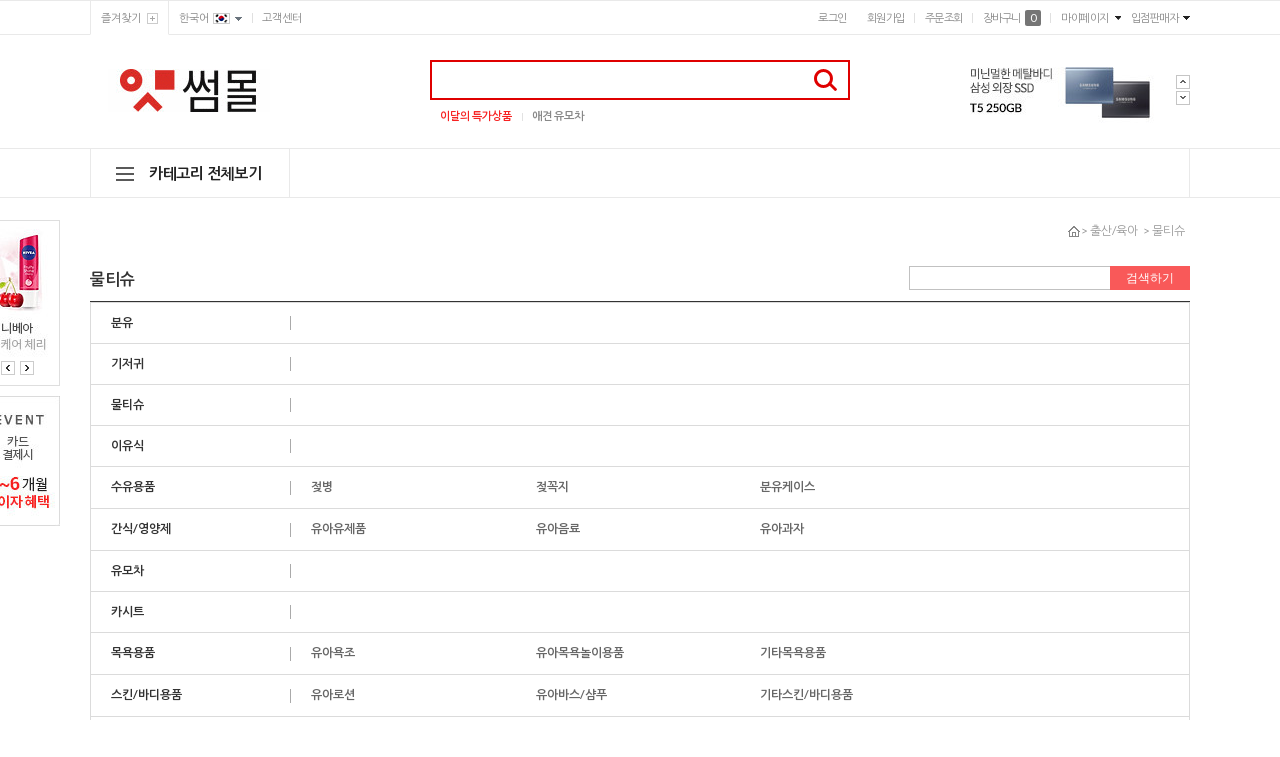

--- FILE ---
content_type: text/html; charset=UTF-8
request_url: https://www.itsomemall.com/goods/catalog?code=F0060003
body_size: 29176
content:
<!DOCTYPE html PUBLIC "-//W3C//DTD XHTML 1.0 Transitional//EN" "http://www.w3.org/TR/xhtml1/DTD/xhtml1-transitional.dtd">
<html xmlns="http://www.w3.org/1999/xhtml" lang="ko" xml:lang="ko"  xmlns:fb="http://ogp.me/ns/fb#" xmlns:og="http://ogp.me/ns#" >
<head prefix="og: http://ogp.me/ns# fb: http://ogp.me/ns/fb# website: http://ogp.me/ns/fb/website#">

<meta http-equiv="Content-Type" content="text/html; charset=utf-8" />
<meta http-equiv="X-UA-Compatible" content="IE=edge" />
<meta http-equiv="Content-Script-Type" content="text/javascript" />
<meta http-equiv="Content-Style-Type" content="text/css" />
<title>잇썸몰 - 합리적인 쇼핑!</title>
	<!-- SEO 설정이 있을경우 -->
	<meta name="Robots" content="index,follow" />
<meta name="title" content="잇썸몰 - 합리적인 쇼핑!" />
<meta name="author" content="잇썸몰" />
<meta name="description" content="출산/육아 (F006) &gt; 물티슈 (F0060003),잇썸몰" />
<meta name="keywords" content="출산/육아 (F006) &gt; 물티슈 (F0060003), 잇썸몰" />

<link rel="canonical" href="https://www.itsomemall.com/goods/catalog?code=F0060003">

 <meta name="naver-site-verification" content="cdc26b48f2d0734d9b6c992c318444d033a3bc72" />
 <meta name="naver-site-verification" content="a2ce13825537606a1637f30bc8b8dd8cee1872ab" />
    
<meta property="og:url" content="https://www.itsomemall.com/goods/catalog?code=F0060003" />
<meta property="og:site_name" content="잇썸몰" />
<meta property="og:title" content="잇썸몰 - 합리적인 쇼핑!" />
	<meta property="og:description" content="합리적인 오픈마켓, 잇썸몰" />

<meta property="og:type" content="website" />
<!-- CSS -->
<link rel="stylesheet" type="text/css" href="/data/font/font.css" />
<link rel="stylesheet" type="text/css" href="/data/skin/0745universe/css/style.css" />
<!-- 파비콘 -->
<link rel="shortcut icon" href="https://www.itsomemall.com//data/icon/favicon/favicon1575836441.ico" />
<!-- /CSS -->
<!-- 자바스크립트 -->
<script type="text/javascript" src="/app/javascript/jquery/jquery.min.js"></script>
<script type="text/javascript" src="/app/javascript/jquery/jquery-ui.min.js"></script>
<script type="text/javascript" src="/app/javascript/plugin/jquery.poshytip.min.js"></script>
<script type="text/javascript" src="/app/javascript/plugin/jquery.activity-indicator-1.0.0.min.js"></script>
<script type="text/javascript" src="/app/javascript/plugin/jquery.cookie.js"></script>
<script type="text/javascript" src="/app/javascript/plugin/jquery.slides.min.js"></script>
<script type="text/javascript" src="/app/javascript/plugin/jquery.bxslider.js"></script>
<script type="text/javascript" src="/app/javascript/plugin/jquery.placeholder.js"></script>
<script type="text/javascript" src="/app/javascript/plugin/custom-select-box.js"></script>
<script type="text/javascript" src="/app/javascript/plugin/jquery.sprintf.js"></script>
<script type="text/javascript" src="/data/js/language/L10n_KR.js?dummy=20260129035436"></script>
<script type="text/javascript" src="/app/javascript/js/common.js?dummy=20260129035436"></script>
<script type="text/javascript" src="/app/javascript/js/front-layout.js?dummy=20260129035436"></script>
<script type="text/javascript" src="/app/javascript/js/base64.js"></script>
<script type="text/javascript" src="/app/javascript/js/goods-display.js?dummy=20260129035436"></script>
<script type="text/javascript" src="/app/javascript/js/board-display.js?dummy=20260129035436"></script>
<script type="text/javascript" src="/data/skin/0745universe/common/script.js"></script>
<script type="text/javascript">
	var gl_mobile_mode	= 0;
	var gl_set_mode		= '';
	var gl_language		= 'KR';
	var gl_basic_currency					= "KRW";
	var gl_skin_currency					= "KRW";  
	var gl_basic_currency_symbol			= "&#x20a9;";
	var gl_basic_currency_symbol_position	= "after";

	$(function(){
				if($("#layout_body").length){
					$("#layout_body").bind('contextmenu',function(){return false;});
				}else{
					$(window).bind('contextmenu',function(){return false;});
				}

				var excludeTags=["input","textarea","select"];
				$(document).bind('selectstart',function(event){
					if(excludeTags.indexOf(event.target.tagName.toLowerCase())==-1) return false;
				});
	});
</script>
<style type="text/css">
	/* 레이아웃설정 폰트 적용 */
	#layout_body * {}

	/* 레이아웃설정 스크롤바색상 적용 */
</style>
<!-- /자바스크립트 -->
<script>
			(function(i,s,o,g,r,a,m){i['GoogleAnalyticsObject']=r;i[r]=i[r]||function(){
			(i[r].q=i[r].q||[]).push(arguments)},i[r].l=1*new Date();a=s.createElement(o),
			m=s.getElementsByTagName(o)[0];a.async=1;a.src=g;m.parentNode.insertBefore(a,m)
			})(window,document,'script','//www.google-analytics.com/analytics.js','ga');
			ga('create', 'UA-154984189-1', 'auto');
			ga_require_ec = false;
			ga('send', 'pageview');
			</script><script type='text/javascript' src='/app/javascript/plugin/jquery.bxslider.js'></script></head>

<body>


<style type="text/css">
	body {
	}
	
table {margin:0 auto;}	#layout_config {width:1100px;margin:auto;}
	#layout_config_body, #layout_config_full {background-color:#ffffff;}
	#layout_config_full {width:100%;}
	#layout_config_body {width:900px;}
	#layout_side {width:200px;}
	.wrap_inner {width:1100px; margin:auto;}		
</style>

<div id="layout_body" style="min-width:1100px;">


<!-- morenvy css -->
<link href="https://fonts.googleapis.com/css?family=Lato:400,700,900" rel="stylesheet">
<link href="https://fonts.googleapis.com/css?family=Nanum+Gothic:400,700,800" rel="stylesheet">
<link rel="stylesheet" type="text/css" href="/data/skin/0745universe/css/mcss.css">

<!-- morenvy script -->
<script type="text/javascript" src="/data/skin/0745universe/images/mimg/js/jquery.easing.1.3.min.js"></script>
<script type="text/javascript" src="/data/skin/0745universe/images/mimg/js/jquery.sliderkit.1.9.2.pack.js"></script>
<script type="text/javascript" src="/data/skin/0745universe/images/mimg/js/m.common.js"></script>

<script type="text/javascript" src="/data/skin/0745universe/images/mimg/js/jquery.top-1.0.js"></script>
<script type="text/javascript" src="/data/skin/0745universe/images/mimg/js/jquery.multipop-1.0.js"></script>
<script type="text/javascript" src="/data/skin/0745universe/images/mimg/js/mslidejCarouselLitePause.min.js"></script>



<!-- 상단 배너 -->
<!--린 띠배너
<div class="m_onoffmulti m_onoffmulti_top" id="m_onoffmulti_top" >
	<span class="closebtn"><span class="closebtntxt"></span></span>
	<span class="openbtn"><span class="openbtntxt"></span></span>
	<div class="onoffarea">
		<div class="mslide mslide9">
			<ul class="bannerul">
				<!-- 상단 배경 변경시 아래의 background-color 스타일을 변경해주세요 -->
<!--린 띠배너
				<a href="#"><li class="bannerli" style="background-color:#f5f5f5; background-image:url(/data/skin/0745universe/images/mimg/top_ban.jpg);"></li></a>
			</ul>
		</div>
	</div>
</div>
-->

<!-- 메인 커튼 팝업 -->
<!--린
<div id="cu_pop">
	<div class="cont">
	<!-- 커튼 팝업 링크수정 -->
<!--린
	<a href="#"><img src="/data/skin/0745universe/images/mimg/big_pop.jpg"></a>
	</div>
	<div class="close">
	<form method="post" action="" name="pop_form">
	<span id="check"><input type="checkbox" value="checkbox" name="chkbox" id="chkday"/><label for="chkday">&nbsp;오늘하 루 열지않기</label></span>
	<span id="close"><img src="/data/skin/0745universe/images/mimg/pop_close.png"></span>
	</form>
	</div>
</div>
-->




<div id="layout_header">

<div class="fixed_ban_area">
	<div class="fixed_ban01 cboth">
	<!-- 좌측 퀵 고정배너 -->
	<div class="sliderkit contentslider-left-ban">
		<div class="sliderkit-btn">
		<div class="sliderkit-btn-inner">
		<div class="sliderkit-go-btn sliderkit-go-prev"><a href="#none" title="Previous" class="close"></a></div>
		<div class="sliderkit-go-btn sliderkit-go-next"><a href="#none" title="Next" class="close"></a></div>
		</div>
		</div>

		<div class="sliderkit-panels">
		<!-- 좌측 퀵 고정배너 링크 수정 -->
		<div class="sliderkit-panel"><a href="/goods/view?no=34128" target='_self'><img src="/data/skin/0745universe/images/mimg/fix_slide01.jpg" title="" alt=""></a></div>
		<div class="sliderkit-panel"><a href="/goods/view?no=36267" target='_self'><img src="/data/skin/0745universe/images/mimg/fix_slide02.jpg" title="" alt=""></a></div>
		</div>
	</div>
	</div>
	<div class="fixed_ban02 cboth"><a href="https://www.inicis.com/blog/archives/16302" target='_blank'><img src="/data/skin/0745universe/images/mimg/fix_ban.jpg" title="" alt=""></a></div>
</div>


 	<div class="header_sec01 cboth">
		<div class="inner width1100">
			<div class="sec01_left fleft">
				<div class="top_bookmark fleft">
					<ul>
					<li><a href="#" id="bookmark">즐겨찾기</a></li>
					<li class="btn_global"><a href="#">한국어<img src="/data/skin/0745universe/images/mimg/icon_kor.gif"></a>
						<div class="sub_global">
							<!-- 상단 글로벌 아이콘 링크수정 -->
							<a href="#"><span>ENG</span><img src="/data/skin/0745universe/images/mimg/icon_us.gif"></a>
							<a href="#"><span>JPN</span><img src="/data/skin/0745universe/images/mimg/icon_jp.gif"></a>
							<a href="#"><span>CHN</span><img src="/data/skin/0745universe/images/mimg/icon_ch.gif"></a>
						</div>
					</li>
					<li><a href="/service/cs" class="btn_cs">고객센터</a></li>
					</ul>
				</div>
			</div>
			<div class="sec01_right fright">
				<div class="top_log fleft">
				<ul>
				<li><a href="/member/login" class="btn_log">로그인</a></li>
				<li><a href="/member/agreement">회원가입</a></li>
                   
				<li><a href="/mypage/order_catalog">주문조회</a></li>
				<li><a href="/order/cart">장바구니 <span>0</span></a></li>
				<li class="btn_mp"><a href="/mypage/index">마이페이지</a>
				<div class="sub_mypage">
					<a href="/mypage/order_catalog">주문조회</a>
					<a href="/mypage/myinfo">내정보수정</a>
					<a href="#">찜 리스트</a>
					<a href="/mypage/myqna_catalog">1:1 문의</a>
				</div>
				</li>
                <li class="btn_mp"><a href="#">입점판매자</a>
					<div class="sub_mypage">
						<a href="/selleradmin/login/index">로그인</a>
						<a href="/provider/provider_reg">회원가입</a>
                    </div>  
				</li> 
				</ul>
				</div>
			</div>
		</div>
	</div>

	<div class="header_sec02 width1100 cboth">
		<div class="top_logo"><a href="/" target='_self'><img src="/data/skin/0745universe/images/mimg/top_logo.gif" title="" alt=""></a></div>
		<div class="search_area">
			<div class="search cboth">
					<div class="search_box">
					<div class="search_form">
						<form name="topSearchForm" id="topSearchForm" action="/goods/search">
							<input type="hidden" name="keyword_log_flag" value="Y" />
							<input type="text" name="search_text" class="MS_search_word" value=""  />
							<input type="image" src="/data/skin/0745universe/images/mimg/btn_top_search.gif" value="검색" />
						</form>
					</div><!-- //search_form -->
				</div><!-- //search_box -->
			</div>
			<div class="pop_search cboth">
				<ul>
					<!-- 검색 하단 이벤트 링크 수정 -->
					<li><a href="/page/index?tpl=goods%2Fsearch_sp.html">이달의 특가상품</a></li>
					<!--린<li><a href="/page/index?tpl=goods%2Fsearch_pf.html">명품 향수</a></li>-->
					<li><a href="/page/index?tpl=goods%2Fsearch_dc.html">애견 유모차</a></li>
				</ul>
			</div>
		</div>
			<!-- 상단 우측 슬라이드배너 -->
				<div class="sliderkit contentslider-top-ban">
					<div class="sliderkit-btn">
						<div class="sliderkit-btn-inner">
						<div class="sliderkit-go-btn sliderkit-go-prev"><a href="#none" title="Previous" class="close"></a></div>
						<div class="sliderkit-go-btn sliderkit-go-next"><a href="#none" title="Next" class="close"></a></div>
						</div>
					</div>
					<div class="sliderkit-panels">
						<!-- 상단 우측 슬라이드배너 링크수정 -->
						<div class="sliderkit-panel"><a href="/goods/view?no=161108" target='_self'><img src="/data/skin/0745universe/images/mimg/top_ban01.jpg" title="" alt=""></a></div>
						<div class="sliderkit-panel"><a href="/goods/view?no=53517" target='_self'><img src="/data/skin/0745universe/images/mimg/top_ban02.jpg" title="" alt=""></a></div>
					</div>
				</div>
	</div>
	
	<div class="header_sec03 cboth" id="comment_top">
		<div class="width1100">
			<!-- 전체 카테고리 버튼 -->
			<div class="all_cate_btn fleft">
			<a href="#">카테고리 전체보기</a>
				<div class="all_cate"><div class='designCategoryNavigation' id='categoryNavigation697a5b6c59958' designElement='categoryNavigation' templatePath='goods/catalog.html'><ul class="category_left">
	<li class="categoryDepth1">
		<div class="relative">
			<a href="/goods/catalog?code=A001"><span style="color:#000000;font-weight:bold;text-decoration:none;" onmouseover="this.style.color='#000000';this.style.fontWeight='bold';this.style.textDecoration='none';" onmouseout="this.style.color='#000000';this.style.fontWeight='bold';this.style.textDecoration='none';">패션의류</span></a>
			<ul class="categorySub">
				<li>
					<ul class="categorySubItems">
						<li class="categorySubDepth"><a href="/goods/catalog?code=A0010001"><span style="color:#000000;font-weight:normal;text-decoration:none;" onmouseover="this.style.color='#000000';this.style.fontWeight='normal';this.style.textDecoration='none';" onmouseout="this.style.color='#000000';this.style.fontWeight='normal';this.style.textDecoration='none';">여성의류</span></a></li>
						<li class="categorySubDepth"><a href="/goods/catalog?code=A0010002"><span style="color:#000000;font-weight:normal;text-decoration:none;" onmouseover="this.style.color='#000000';this.style.fontWeight='normal';this.style.textDecoration='none';" onmouseout="this.style.color='#000000';this.style.fontWeight='normal';this.style.textDecoration='none';">여성언더웨어/잠옷</span></a></li>
						<li class="categorySubDepth"><a href="/goods/catalog?code=A0010003"><span style="color:#000000;font-weight:normal;text-decoration:none;" onmouseover="this.style.color='#000000';this.style.fontWeight='normal';this.style.textDecoration='none';" onmouseout="this.style.color='#000000';this.style.fontWeight='normal';this.style.textDecoration='none';">남성의류</span></a></li>
						<li class="categorySubDepth"><a href="/goods/catalog?code=A0010004">남성언더웨어/잠옷</a></li>
						<li class="categorySubDepth"><a href="/goods/catalog?code=A0010005"><span style="color:#000000;font-weight:normal;text-decoration:none;" onmouseover="this.style.color='#000000';this.style.fontWeight='normal';this.style.textDecoration='none';" onmouseout="this.style.color='#000000';this.style.fontWeight='normal';this.style.textDecoration='none';">아동의류</span></a></li>
						<li class="categorySubDepth"><a href="/goods/catalog?code=A0010006"><span style="color:#000000;font-weight:normal;text-decoration:none;" onmouseover="this.style.color='#000000';this.style.fontWeight='normal';this.style.textDecoration='none';" onmouseout="this.style.color='#000000';this.style.fontWeight='normal';this.style.textDecoration='none';">아동언더웨어/잠옷</span></a></li>
					</ul>
				</li>
			</ul>
		</div>
	</li>
	<li class="categoryDepth1">
		<div class="relative">
			<a href="/goods/catalog?code=B002">패션잡화</a>
			<ul class="categorySub">
				<li>
					<ul class="categorySubItems">
						<li class="categorySubDepth"><a href="/goods/catalog?code=B0020001">여성신발</a></li>
						<li class="categorySubDepth"><a href="/goods/catalog?code=B0020002">남성신발</a></li>
						<li class="categorySubDepth"><a href="/goods/catalog?code=B0020005">지갑</a></li>
						<li class="categorySubDepth"><a href="/goods/catalog?code=B0020006">여행용가방/소품</a></li>
						<li class="categorySubDepth"><a href="/goods/catalog?code=B0020008">신발용품</a></li>
						<li class="categorySubDepth"><a href="/goods/catalog?code=B0020009">여성가방</a></li>
						<li class="categorySubDepth"><a href="/goods/catalog?code=B0020010">남성가방</a></li>
						<li class="categorySubDepth"><a href="/goods/catalog?code=B0020011">헤어액세서리</a></li>
						<li class="categorySubDepth"><a href="/goods/catalog?code=B0020012">모자</a></li>
						<li class="categorySubDepth"><a href="/goods/catalog?code=B0020013">패션소품</a></li>
						<li class="categorySubDepth"><a href="/goods/catalog?code=B0020014">주얼리</a></li>
						<li class="categorySubDepth"><a href="/goods/catalog?code=B0020016">장갑</a></li>
						<li class="categorySubDepth"><a href="/goods/catalog?code=B0020017">벨트</a></li>
						<li class="categorySubDepth"><a href="/goods/catalog?code=B0020019">양말</a></li>
						<li class="categorySubDepth"><a href="/goods/catalog?code=B0020020">선글라스/안경테</a></li>
						<li class="categorySubDepth"><a href="/goods/catalog?code=B0020021">시계</a></li>
					</ul>
				</li>
			</ul>
		</div>
	</li>
	<li class="categoryDepth1">
		<div class="relative">
			<a href="/goods/catalog?code=C003"><span style="color:#000000;font-weight:normal;text-decoration:none;" onmouseover="this.style.color='#000000';this.style.fontWeight='normal';this.style.textDecoration='none';" onmouseout="this.style.color='#000000';this.style.fontWeight='normal';this.style.textDecoration='none';">화장품/미용</span></a>
			<ul class="categorySub">
				<li>
					<ul class="categorySubItems">
						<li class="categorySubDepth"><a href="/goods/catalog?code=C0030001">스킨케어</a></li>
						<li class="categorySubDepth"><a href="/goods/catalog?code=C0030002">선케어</a></li>
						<li class="categorySubDepth"><a href="/goods/catalog?code=C0030003">클렌징</a></li>
						<li class="categorySubDepth"><a href="/goods/catalog?code=C0030004">베이스메이크업</a></li>
						<li class="categorySubDepth"><a href="/goods/catalog?code=C0030005">색조메이크업</a></li>
						<li class="categorySubDepth"><a href="/goods/catalog?code=C0030006">뷰티소품</a></li>
						<li class="categorySubDepth"><a href="/goods/catalog?code=C0030007">마스크/팩</a></li>
						<li class="categorySubDepth"><a href="/goods/catalog?code=C0030008">네일케어</a></li>
						<li class="categorySubDepth"><a href="/goods/catalog?code=C0030009">향수</a></li>
						<li class="categorySubDepth"><a href="/goods/catalog?code=C0030010">바디케어</a></li>
						<li class="categorySubDepth"><a href="/goods/catalog?code=C0030011">헤어케어</a></li>
						<li class="categorySubDepth"><a href="/goods/catalog?code=C0030012">헤어스타일링</a></li>
						<li class="categorySubDepth"><a href="/goods/catalog?code=C0030013">남성화장품</a></li>
						<li class="categorySubDepth"><a href="/goods/catalog?code=C0030014">마사지/필링</a></li>
						<li class="categorySubDepth"><a href="/goods/catalog?code=C0030015">미용/화장소품</a></li>
					</ul>
				</li>
			</ul>
		</div>
	</li>
	<li class="categoryDepth1">
		<div class="relative">
			<a href="/goods/catalog?code=D004">디지털/가전</a>
			<ul class="categorySub">
				<li>
					<ul class="categorySubItems">
						<li class="categorySubDepth"><a href="/goods/catalog?code=D0040001">휴대폰 액세서리</a></li>
						<li class="categorySubDepth"><a href="/goods/catalog?code=D0040004">영상가전</a></li>
						<li class="categorySubDepth"><a href="/goods/catalog?code=D0040005">계절가전</a></li>
						<li class="categorySubDepth"><a href="/goods/catalog?code=D0040006">음향가전</a></li>
						<li class="categorySubDepth"><a href="/goods/catalog?code=D0040007">생활가전</a></li>
						<li class="categorySubDepth"><a href="/goods/catalog?code=D0040008">이미용가전</a></li>
						<li class="categorySubDepth"><a href="/goods/catalog?code=D0040009">자동차기기</a></li>
						<li class="categorySubDepth"><a href="/goods/catalog?code=D0040011">PC부품</a></li>
						<li class="categorySubDepth"><a href="/goods/catalog?code=D0040012">PC액세서리</a></li>
						<li class="categorySubDepth"><a href="/goods/catalog?code=D0040013">모니터주변기기</a></li>
						<li class="categorySubDepth"><a href="/goods/catalog?code=D0040014">태블릿PC액세서리</a></li>
						<li class="categorySubDepth"><a href="/goods/catalog?code=D0040015">노트북액세서리</a></li>
						<li class="categorySubDepth"><a href="/goods/catalog?code=D0040016">주방가전</a></li>
						<li class="categorySubDepth"><a href="/goods/catalog?code=D0040017">멀티미디어장비</a></li>
						<li class="categorySubDepth"><a href="/goods/catalog?code=D0040019">네트워크장비</a></li>
						<li class="categorySubDepth"><a href="/goods/catalog?code=D0040020">주변기기</a></li>
						<li class="categorySubDepth"><a href="/goods/catalog?code=D0040022">저장장치</a></li>
						<li class="categorySubDepth"><a href="/goods/catalog?code=D0040023">게임기/타이틀</a></li>
					</ul>
				</li>
			</ul>
		</div>
	</li>
	<li class="categoryDepth1">
		<div class="relative">
			<a href="/goods/catalog?code=E005">가구/인테리어</a>
			<ul class="categorySub">
				<li>
					<ul class="categorySubItems">
						<li class="categorySubDepth"><a href="/goods/catalog?code=E0050001">침실가구</a></li>
						<li class="categorySubDepth"><a href="/goods/catalog?code=E0050002">거실가구</a></li>
						<li class="categorySubDepth"><a href="/goods/catalog?code=E0050003">주방가구</a></li>
						<li class="categorySubDepth"><a href="/goods/catalog?code=E0050004">수납가구</a></li>
						<li class="categorySubDepth"><a href="/goods/catalog?code=E0050005">아동/주니어가구</a></li>
						<li class="categorySubDepth"><a href="/goods/catalog?code=E0050006">서재/사무용가구</a></li>
						<li class="categorySubDepth"><a href="/goods/catalog?code=E0050007">아웃도어가구</a></li>
						<li class="categorySubDepth"><a href="/goods/catalog?code=E0050008">DIY자재/용품</a></li>
						<li class="categorySubDepth"><a href="/goods/catalog?code=E0050009">침구단품</a></li>
						<li class="categorySubDepth"><a href="/goods/catalog?code=E0050010">침구세트</a></li>
						<li class="categorySubDepth"><a href="/goods/catalog?code=E0050011">카페트/러그</a></li>
						<li class="categorySubDepth"><a href="/goods/catalog?code=E0050012">커튼/블라인드</a></li>
						<li class="categorySubDepth"><a href="/goods/catalog?code=E0050013">홈데코</a></li>
						<li class="categorySubDepth"><a href="/goods/catalog?code=E0050014">솜류</a></li>
						<li class="categorySubDepth"><a href="/goods/catalog?code=E0050015">수예</a></li>
						<li class="categorySubDepth"><a href="/goods/catalog?code=E0050016">인테리어소품</a></li>
					</ul>
				</li>
			</ul>
		</div>
	</li>
	<li class="categoryDepth1">
		<div class="relative">
			<a href="/goods/catalog?code=F006">출산/육아</a>
			<ul class="categorySub">
				<li>
					<ul class="categorySubItems">
						<li class="categorySubDepth"><a href="/goods/catalog?code=F0060001">분유</a></li>
						<li class="categorySubDepth"><a href="/goods/catalog?code=F0060002">기저귀</a></li>
						<li class="categorySubDepth"><a href="/goods/catalog?code=F0060003">물티슈</a></li>
						<li class="categorySubDepth"><a href="/goods/catalog?code=F0060004">이유식</a></li>
						<li class="categorySubDepth"><a href="/goods/catalog?code=F0060005">수유용품</a></li>
						<li class="categorySubDepth"><a href="/goods/catalog?code=F0060006">간식/영양제</a></li>
						<li class="categorySubDepth"><a href="/goods/catalog?code=F0060007">유모차</a></li>
						<li class="categorySubDepth"><a href="/goods/catalog?code=F0060008">카시트</a></li>
						<li class="categorySubDepth"><a href="/goods/catalog?code=F0060010">목욕용품</a></li>
						<li class="categorySubDepth"><a href="/goods/catalog?code=F0060011">스킨/바디용품</a></li>
						<li class="categorySubDepth"><a href="/goods/catalog?code=F0060012">위생/건강용품</a></li>
						<li class="categorySubDepth"><a href="/goods/catalog?code=F0060014">구강청결용품</a></li>
						<li class="categorySubDepth"><a href="/goods/catalog?code=F0060016">안전용품</a></li>
						<li class="categorySubDepth"><a href="/goods/catalog?code=F0060017">임산부용품</a></li>
						<li class="categorySubDepth"><a href="/goods/catalog?code=F0060019">이유식용품</a></li>
						<li class="categorySubDepth"><a href="/goods/catalog?code=F0060022">출산/돌기념품</a></li>
						<li class="categorySubDepth"><a href="/goods/catalog?code=F0060025">완구/매트</a></li>
						<li class="categorySubDepth"><a href="/goods/catalog?code=F0060027">인형</a></li>
						<li class="categorySubDepth"><a href="/goods/catalog?code=F0060029">교재/서적</a></li>
						<li class="categorySubDepth"><a href="/goods/catalog?code=F0060030">유아동잡화</a></li>
					</ul>
				</li>
			</ul>
		</div>
	</li>
	<li class="categoryDepth1">
		<div class="relative">
			<a href="/goods/catalog?code=G007">식품</a>
			<ul class="categorySub">
				<li>
					<ul class="categorySubItems">
						<li class="categorySubDepth"><a href="/goods/catalog?code=G0070001">축산</a></li>
						<li class="categorySubDepth"><a href="/goods/catalog?code=G0070002">건강식품</a></li>
						<li class="categorySubDepth"><a href="/goods/catalog?code=G0070003">수산</a></li>
						<li class="categorySubDepth"><a href="/goods/catalog?code=G0070004">농산물</a></li>
						<li class="categorySubDepth"><a href="/goods/catalog?code=G0070005">반찬</a></li>
						<li class="categorySubDepth"><a href="/goods/catalog?code=G0070006">김치</a></li>
						<li class="categorySubDepth"><a href="/goods/catalog?code=G0070007">음료</a></li>
						<li class="categorySubDepth"><a href="/goods/catalog?code=G0070008">가공식품</a></li>
						<li class="categorySubDepth"><a href="/goods/catalog?code=G0070010">과자</a></li>
						<li class="categorySubDepth"><a href="/goods/catalog?code=G0070012">냉동/간편조리식품</a></li>
					</ul>
				</li>
			</ul>
		</div>
	</li>
	<li class="categoryDepth1">
		<div class="relative">
			<a href="/goods/catalog?code=H008">스포츠/레저</a>
			<ul class="categorySub">
				<li>
					<ul class="categorySubItems">
						<li class="categorySubDepth"><a href="/goods/catalog?code=H0080001">등산</a></li>
						<li class="categorySubDepth"><a href="/goods/catalog?code=H0080003">캠핑</a></li>
						<li class="categorySubDepth"><a href="/goods/catalog?code=H0080004">수영</a></li>
						<li class="categorySubDepth"><a href="/goods/catalog?code=H0080006">골프</a></li>
						<li class="categorySubDepth"><a href="/goods/catalog?code=H0080007">스키/보드</a></li>
						<li class="categorySubDepth"><a href="/goods/catalog?code=H0080008">자전거</a></li>
						<li class="categorySubDepth"><a href="/goods/catalog?code=H0080009">낚시</a></li>
						<li class="categorySubDepth"><a href="/goods/catalog?code=H0080010">헬스</a></li>
						<li class="categorySubDepth"><a href="/goods/catalog?code=H0080012">스케이트/보드/롤러</a></li>
						<li class="categorySubDepth"><a href="/goods/catalog?code=H0080014">요가/필라테스</a></li>
						<li class="categorySubDepth"><a href="/goods/catalog?code=H0080015">축구</a></li>
						<li class="categorySubDepth"><a href="/goods/catalog?code=H0080016">야구</a></li>
						<li class="categorySubDepth"><a href="/goods/catalog?code=H0080017">농구</a></li>
						<li class="categorySubDepth"><a href="/goods/catalog?code=H0080018">배구</a></li>
						<li class="categorySubDepth"><a href="/goods/catalog?code=H0080019">탁구</a></li>
						<li class="categorySubDepth"><a href="/goods/catalog?code=H0080020">배드민턴</a></li>
						<li class="categorySubDepth"><a href="/goods/catalog?code=H0080023">테니스</a></li>
						<li class="categorySubDepth"><a href="/goods/catalog?code=H0080024">스쿼시</a></li>
					</ul>
				</li>
			</ul>
		</div>
	</li>
	<li class="categoryDepth1">
		<div class="relative">
			<a href="/goods/catalog?code=I009">생활/건강</a>
			<ul class="categorySub">
				<li>
					<ul class="categorySubItems">
						<li class="categorySubDepth"><a href="/goods/catalog?code=I0090001">공구</a></li>
						<li class="categorySubDepth"><a href="/goods/catalog?code=I0090002">문구/사무용품</a></li>
						<li class="categorySubDepth"><a href="/goods/catalog?code=I0090003">화방용품</a></li>
						<li class="categorySubDepth"><a href="/goods/catalog?code=I0090005">수집품</a></li>
						<li class="categorySubDepth"><a href="/goods/catalog?code=I0090006">자동차용품</a></li>
						<li class="categorySubDepth"><a href="/goods/catalog?code=I0090007">악기</a></li>
						<li class="categorySubDepth"><a href="/goods/catalog?code=I0090009">애완</a></li>
						<li class="categorySubDepth"><a href="/goods/catalog?code=I0090011">욕실용품</a></li>
						<li class="categorySubDepth"><a href="/goods/catalog?code=I0090012">세탁용품</a></li>
						<li class="categorySubDepth"><a href="/goods/catalog?code=I0090013">건강측정용품</a></li>
						<li class="categorySubDepth"><a href="/goods/catalog?code=I0090014">건강관리용품</a></li>
						<li class="categorySubDepth"><a href="/goods/catalog?code=I0090017">주방용품</a></li>
						<li class="categorySubDepth"><a href="/goods/catalog?code=I0090019">의료용품</a></li>
						<li class="categorySubDepth"><a href="/goods/catalog?code=I0090020">온열/찜질용품</a></li>
						<li class="categorySubDepth"><a href="/goods/catalog?code=I0090022">실버용품</a></li>
						<li class="categorySubDepth"><a href="/goods/catalog?code=I0090025">발건강용품</a></li>
						<li class="categorySubDepth"><a href="/goods/catalog?code=I0090026">생활용품</a></li>
						<li class="categorySubDepth"><a href="/goods/catalog?code=I0090027">안마용품</a></li>
						<li class="categorySubDepth"><a href="/goods/catalog?code=I0090028">수납/정리용품</a></li>
						<li class="categorySubDepth"><a href="/goods/catalog?code=I0090029">청소용품</a></li>
						<li class="categorySubDepth"><a href="/goods/catalog?code=I0090030">원예/식물</a></li>
						<li class="categorySubDepth"><a href="/goods/catalog?code=I0090031">물리치료/저주파용품</a></li>
						<li class="categorySubDepth"><a href="/goods/catalog?code=I0090032">생활용품</a></li>
					</ul>
				</li>
			</ul>
		</div>
	</li>
</ul>
<script type="text/javascript">
	setCategoryAllBtnEvent("categoryNavigation697a5b6c59958","/common/category_all_navigation?template_path=goods/catalog.html&categoryNavigationKey=categoryNavigation697a5b6c59958&requesturi=%2Fgoods%2Fcatalog%3Fcode%3DF0060003");
</script>
<!-- //(세로형) 1차 → 2차 --></div></div>
			</div>

			<!-- 추가 상단메뉴 -->
			<div class="top_cate fleft">
			<ul>
                <!--린
				<li><a href="#">투데이 추천상품</a></li>
				<li><a href="#">카테고리별 인기상품</a></li>
				<li><a href="#">WEEKLY 신규상품</a></li>
				<li><a href="#">베스트 기획전</a></li>
				<li><a href="#">엠디픽! 엄선상품</a></li>
-->
                <!--린
				<li><a href="/board/?id=goods_qna">구매문의</a></li>
				<li><a href="/board/?id=goods_review">구매후기</a></li>
                -->
			</ul>
			</div>
		</div>
	</div>

	
</div>
<!-- //상단영역 : 끝 -->

<script type="text/javascript">
	/* 타이틀바 띄우기 */
	$(document).ready(function() {
		$("#layout_topBar").each(function(){
			var obj = $(this);
			var top_loc = obj.offset().top;
			$(document).scroll(function(){				
				if(top_loc < $(document).scrollTop()){
					obj.addClass("flying");
					if($(".designPopupBand").css('display')=="block"){
						$("#layout_header .logo_wrap").hide();
						$("#layout_side, #layout_config_body, #layout_config_full").removeClass("flying");
						$("#layout_side, #layout_config_body, #layout_config_full").addClass("flying2");						
					}else{
						$("#layout_side, #layout_config_body, #layout_config_full").addClass("flying");
					}					
				}else{
					obj.removeClass('flying');
					if($(".designPopupBand").css('display')=="block"){
						$("#layout_header .logo_wrap").show();
						$("#layout_side, #layout_config_body, #layout_config_full").removeClass("flying");
						$("#layout_side, #layout_config_body, #layout_config_full").removeClass("flying2");
					}else{
						$("#layout_side, #layout_config_body, #layout_config_full").removeClass("flying");
					}
				}
			});
		});

		// 2025-06-05 kji
		document.addEventListener('contextmenu', function (e) {
			e.preventDefault();
		});
	});
</script>
<style type="text/css">
    #layout_topBar {margin-bottom:30px; border-bottom:1px solid #ccc;}
	#layout_side.flying, #layout_config_body.flying, #layout_config_full.flying {margin-top:80px;}
	#layout_side.flying2, #layout_config_body.flying2, #layout_config_full.flying2 {margin-top:100px;}
</style>
	<!-- //상단 영역 -->



	<div id="layout_config">
		<div id="layout_config_full">
<!--[ 카테고리 뎁스 네비 ]-->
<div class="category_depth clearbox">	<ul class="list">		<li class="item"><a href="/main">&nbsp;&nbsp;&nbsp;&nbsp;</a></li>		<li class='item' id='F006'>&gt; <a href='catalog?code=F006'>출산/육아</a>			<div class='sub_menu'></div>		</li>		<li class='item' id='F0060003'>&gt; <a href='catalog?code=F0060003'>물티슈</a>			<div class='sub_menu'></div>		</li>	</ul></div>
			<script>
			$('div.category_depth ul li').mouseenter(function(){
				var tag = '';
				var obj = $(this);
				$.getJSON('category?code='+$(this).attr('id'), function(data) {
					if(data && data.length){
						tag += "<ul class='sub_menu_list'>";
						for(var i=0;i<data.length;i++){
							tag += "<li class='sub_item'><a href='catalog?code="+data[i].category_code+"'>"+data[i].title+"</a></li>";
						}
						tag += "</ul>";
						obj.find('div.sub_menu').html(tag);
						
						if($('div.category_depth ul li').is('.selected')) 
						{
							$('div.category_depth ul li').removeClass('selected');
						}else{
							obj.addClass('selected')
						}	
					}
				});
		
			}).mouseleave(function(){				
				$(this).removeClass('selected');				
			});
			</script>
		

<div class="cboth"></div>

<!--[ 카테고리별 상단 꾸미기 HTML ]-->
	<div style="color:#fff;"></div>

<!--[ 메인 이미지 ]-->
<div class="mb20 hide">
	<img src="/data/skin/0745universe/images/common/list_bnr.jpg" width="100%" alt="" />
</div>


<!--[ 상품 검색 폼 ]-->
<div class="goods_search_form">
<div id='goodsSearchForm'><style type="text/css">
	#goodsSearchForm .gsf-category-list > li {width:25%;}
	#goodsSearchForm ul.gsfm-brands > li {width:25%;}
</style>

<form name="goodsSearchForm">
<input type="hidden" name="code" value="F0060003" />	
	<textarea name="old_search_text" class="hide"></textarea>
	<input type="hidden" name="keyword_log_flag" value="Y" />

	<dl class="gsf-category-title">
		<dt class="gsfc-th">
				<h4><a href="?code=F0060003">물티슈</a></h4>
		</dt>
		<dd class="gsfc-td">
			&nbsp;<input type="text" name="search_text" value="" /><input type="submit" class="btn_sch" value="검색하기">	
		</dd>
	</dl>
	<dl class="gsf-category-table">
		<dd class="gsfc-td">
			
			<dl class="gsf-main-table_cate">
				<dt class="gsfm-th"><a href="?code=F0060001&popup=&iframe=">분유</a><span class="gsfm-th-line"></span></dt>
				<dd class="gsfm-td">
					<!-- <ul class="gsf-category-list">
<li style="width:25%; height:0px;"></li><li style="width:25%; height:0px;"></li><li style="width:25%; height:0px;"></li><li style="width:25%; height:0px;"></li>					</ul> -->
					<ul class="gsf-category-list">
					</ul> 
				</dd>
			</dl>
			
			<dl class="gsf-main-table_cate">
				<dt class="gsfm-th"><a href="?code=F0060002&popup=&iframe=">기저귀</a><span class="gsfm-th-line"></span></dt>
				<dd class="gsfm-td">
					<!-- <ul class="gsf-category-list">
<li style="width:25%; height:0px;"></li><li style="width:25%; height:0px;"></li><li style="width:25%; height:0px;"></li><li style="width:25%; height:0px;"></li>					</ul> -->
					<ul class="gsf-category-list">
					</ul> 
				</dd>
			</dl>
			
			<dl class="gsf-main-table_cate">
				<dt class="gsfm-th"><a href="?code=F0060003&popup=&iframe=">물티슈</a><span class="gsfm-th-line"></span></dt>
				<dd class="gsfm-td">
					<!-- <ul class="gsf-category-list">
<li style="width:25%; height:0px;"></li><li style="width:25%; height:0px;"></li><li style="width:25%; height:0px;"></li><li style="width:25%; height:0px;"></li>					</ul> -->
					<ul class="gsf-category-list">
					</ul> 
				</dd>
			</dl>
			
			<dl class="gsf-main-table_cate">
				<dt class="gsfm-th"><a href="?code=F0060004&popup=&iframe=">이유식</a><span class="gsfm-th-line"></span></dt>
				<dd class="gsfm-td">
					<!-- <ul class="gsf-category-list">
<li style="width:25%; height:0px;"></li><li style="width:25%; height:0px;"></li><li style="width:25%; height:0px;"></li><li style="width:25%; height:0px;"></li>					</ul> -->
					<ul class="gsf-category-list">
					</ul> 
				</dd>
			</dl>
			
			<dl class="gsf-main-table_cate">
				<dt class="gsfm-th"><a href="?code=F0060005&popup=&iframe=">수유용품</a><span class="gsfm-th-line"></span></dt>
				<dd class="gsfm-td">
					<!-- <ul class="gsf-category-list">
<li style="width:25%; height:0px;"></li><li style="width:25%; height:0px;"></li><li style="width:25%; height:0px;"></li><li style="width:25%; height:0px;"></li>					</ul> -->
					<ul class="gsf-category-list">
						<li><a href="?code=F00600050001&popup=&iframe=" >젖병</a></li>
						<li><a href="?code=F00600050002&popup=&iframe=" >젖꼭지</a></li>
						<li><a href="?code=F00600050005&popup=&iframe=" >분유케이스</a></li>
					</ul> 
				</dd>
			</dl>
			
			<dl class="gsf-main-table_cate">
				<dt class="gsfm-th"><a href="?code=F0060006&popup=&iframe=">간식/영양제</a><span class="gsfm-th-line"></span></dt>
				<dd class="gsfm-td">
					<!-- <ul class="gsf-category-list">
<li style="width:25%; height:0px;"></li><li style="width:25%; height:0px;"></li><li style="width:25%; height:0px;"></li><li style="width:25%; height:0px;"></li>					</ul> -->
					<ul class="gsf-category-list">
						<li><a href="?code=F00600060002&popup=&iframe=" >유아유제품</a></li>
						<li><a href="?code=F00600060003&popup=&iframe=" >유아음료</a></li>
						<li><a href="?code=F00600060004&popup=&iframe=" >유아과자</a></li>
					</ul> 
				</dd>
			</dl>
			
			<dl class="gsf-main-table_cate">
				<dt class="gsfm-th"><a href="?code=F0060007&popup=&iframe=">유모차</a><span class="gsfm-th-line"></span></dt>
				<dd class="gsfm-td">
					<!-- <ul class="gsf-category-list">
<li style="width:25%; height:0px;"></li><li style="width:25%; height:0px;"></li><li style="width:25%; height:0px;"></li><li style="width:25%; height:0px;"></li>					</ul> -->
					<ul class="gsf-category-list">
					</ul> 
				</dd>
			</dl>
			
			<dl class="gsf-main-table_cate">
				<dt class="gsfm-th"><a href="?code=F0060008&popup=&iframe=">카시트</a><span class="gsfm-th-line"></span></dt>
				<dd class="gsfm-td">
					<!-- <ul class="gsf-category-list">
<li style="width:25%; height:0px;"></li><li style="width:25%; height:0px;"></li><li style="width:25%; height:0px;"></li><li style="width:25%; height:0px;"></li>					</ul> -->
					<ul class="gsf-category-list">
					</ul> 
				</dd>
			</dl>
			
			<dl class="gsf-main-table_cate">
				<dt class="gsfm-th"><a href="?code=F0060010&popup=&iframe=">목욕용품</a><span class="gsfm-th-line"></span></dt>
				<dd class="gsfm-td">
					<!-- <ul class="gsf-category-list">
<li style="width:25%; height:0px;"></li><li style="width:25%; height:0px;"></li><li style="width:25%; height:0px;"></li><li style="width:25%; height:0px;"></li>					</ul> -->
					<ul class="gsf-category-list">
						<li><a href="?code=F00600100001&popup=&iframe=" >유아욕조</a></li>
						<li><a href="?code=F00600100009&popup=&iframe=" >유아목욕놀이용품</a></li>
						<li><a href="?code=F00600100011&popup=&iframe=" >기타목욕용품</a></li>
					</ul> 
				</dd>
			</dl>
			
			<dl class="gsf-main-table_cate">
				<dt class="gsfm-th"><a href="?code=F0060011&popup=&iframe=">스킨/바디용품</a><span class="gsfm-th-line"></span></dt>
				<dd class="gsfm-td">
					<!-- <ul class="gsf-category-list">
<li style="width:25%; height:0px;"></li><li style="width:25%; height:0px;"></li><li style="width:25%; height:0px;"></li><li style="width:25%; height:0px;"></li>					</ul> -->
					<ul class="gsf-category-list">
						<li><a href="?code=F00600110003&popup=&iframe=" >유아로션</a></li>
						<li><a href="?code=F00600110009&popup=&iframe=" >유아바스/샴푸</a></li>
						<li><a href="?code=F00600110012&popup=&iframe=" >기타스킨/바디용품</a></li>
					</ul> 
				</dd>
			</dl>
			
			<dl class="gsf-main-table_cate">
				<dt class="gsfm-th"><a href="?code=F0060012&popup=&iframe=">위생/건강용품</a><span class="gsfm-th-line"></span></dt>
				<dd class="gsfm-td">
					<!-- <ul class="gsf-category-list">
<li style="width:25%; height:0px;"></li><li style="width:25%; height:0px;"></li><li style="width:25%; height:0px;"></li><li style="width:25%; height:0px;"></li>					</ul> -->
					<ul class="gsf-category-list">
						<li><a href="?code=F00600120001&popup=&iframe=" >유아변기/커버</a></li>
					</ul> 
				</dd>
			</dl>
			
			<dl class="gsf-main-table_cate">
				<dt class="gsfm-th"><a href="?code=F0060014&popup=&iframe=">구강청결용품</a><span class="gsfm-th-line"></span></dt>
				<dd class="gsfm-td">
					<!-- <ul class="gsf-category-list">
<li style="width:25%; height:0px;"></li><li style="width:25%; height:0px;"></li><li style="width:25%; height:0px;"></li><li style="width:25%; height:0px;"></li>					</ul> -->
					<ul class="gsf-category-list">
						<li><a href="?code=F00600140001&popup=&iframe=" >유아칫솔</a></li>
						<li><a href="?code=F00600140002&popup=&iframe=" >유아치약</a></li>
						<li><a href="?code=F00600140003&popup=&iframe=" >유아구강세정제</a></li>
					</ul> 
				</dd>
			</dl>
			
			<dl class="gsf-main-table_cate">
				<dt class="gsfm-th"><a href="?code=F0060016&popup=&iframe=">안전용품</a><span class="gsfm-th-line"></span></dt>
				<dd class="gsfm-td">
					<!-- <ul class="gsf-category-list">
<li style="width:25%; height:0px;"></li><li style="width:25%; height:0px;"></li><li style="width:25%; height:0px;"></li><li style="width:25%; height:0px;"></li>					</ul> -->
					<ul class="gsf-category-list">
						<li><a href="?code=F00600160002&popup=&iframe=" >모서리보호대</a></li>
						<li><a href="?code=F00600160005&popup=&iframe=" >문닫힘방지</a></li>
						<li><a href="?code=F00600160006&popup=&iframe=" >미끄럼방지</a></li>
						<li><a href="?code=F00600160009&popup=&iframe=" >안전잠금장치</a></li>
</ul><ul class="gsf-category-list">						<li><a href="?code=F00600160010&popup=&iframe=" >콘센트안전커버</a></li>
					</ul> 
				</dd>
			</dl>
			
			<dl class="gsf-main-table_cate">
				<dt class="gsfm-th"><a href="?code=F0060017&popup=&iframe=">임산부용품</a><span class="gsfm-th-line"></span></dt>
				<dd class="gsfm-td">
					<!-- <ul class="gsf-category-list">
<li style="width:25%; height:0px;"></li><li style="width:25%; height:0px;"></li><li style="width:25%; height:0px;"></li><li style="width:25%; height:0px;"></li>					</ul> -->
					<ul class="gsf-category-list">
						<li><a href="?code=F00600170001&popup=&iframe=" >산모방석</a></li>
						<li><a href="?code=F00600170008&popup=&iframe=" >임산부손목보호대</a></li>
						<li><a href="?code=F00600170009&popup=&iframe=" >기타임산부용품</a></li>
					</ul> 
				</dd>
			</dl>
			
			<dl class="gsf-main-table_cate">
				<dt class="gsfm-th"><a href="?code=F0060019&popup=&iframe=">이유식용품</a><span class="gsfm-th-line"></span></dt>
				<dd class="gsfm-td">
					<!-- <ul class="gsf-category-list">
<li style="width:25%; height:0px;"></li><li style="width:25%; height:0px;"></li><li style="width:25%; height:0px;"></li><li style="width:25%; height:0px;"></li>					</ul> -->
					<ul class="gsf-category-list">
						<li><a href="?code=F00600190002&popup=&iframe=" >유아식기</a></li>
						<li><a href="?code=F00600190003&popup=&iframe=" >유아스푼/포크</a></li>
						<li><a href="?code=F00600190005&popup=&iframe=" >턱받이</a></li>
						<li><a href="?code=F00600190006&popup=&iframe=" >조리기</a></li>
					</ul> 
				</dd>
			</dl>
			
			<dl class="gsf-main-table_cate">
				<dt class="gsfm-th"><a href="?code=F0060022&popup=&iframe=">출산/돌기념품</a><span class="gsfm-th-line"></span></dt>
				<dd class="gsfm-td">
					<!-- <ul class="gsf-category-list">
<li style="width:25%; height:0px;"></li><li style="width:25%; height:0px;"></li><li style="width:25%; height:0px;"></li><li style="width:25%; height:0px;"></li>					</ul> -->
					<ul class="gsf-category-list">
						<li><a href="?code=F00600220005&popup=&iframe=" >성장앨범/액자</a></li>
						<li><a href="?code=F00600220006&popup=&iframe=" >돌잔치용품</a></li>
					</ul> 
				</dd>
			</dl>
			
			<dl class="gsf-main-table_cate">
				<dt class="gsfm-th"><a href="?code=F0060025&popup=&iframe=">완구/매트</a><span class="gsfm-th-line"></span></dt>
				<dd class="gsfm-td">
					<!-- <ul class="gsf-category-list">
<li style="width:25%; height:0px;"></li><li style="width:25%; height:0px;"></li><li style="width:25%; height:0px;"></li><li style="width:25%; height:0px;"></li>					</ul> -->
					<ul class="gsf-category-list">
						<li><a href="?code=F00600250001&popup=&iframe=" >놀이방매트</a></li>
						<li><a href="?code=F00600250002&popup=&iframe=" >RC/작동완구</a></li>
						<li><a href="?code=F00600250003&popup=&iframe=" >감각발달완구</a></li>
						<li><a href="?code=F00600250006&popup=&iframe=" >미술놀이</a></li>
</ul><ul class="gsf-category-list">						<li><a href="?code=F00600250007&popup=&iframe=" >블록</a></li>
						<li><a href="?code=F00600250008&popup=&iframe=" >스포츠완구</a></li>
						<li><a href="?code=F00600250015&popup=&iframe=" >자연/과학완구</a></li>
					</ul> 
				</dd>
			</dl>
			
			<dl class="gsf-main-table_cate">
				<dt class="gsfm-th"><a href="?code=F0060027&popup=&iframe=">인형</a><span class="gsfm-th-line"></span></dt>
				<dd class="gsfm-td">
					<!-- <ul class="gsf-category-list">
<li style="width:25%; height:0px;"></li><li style="width:25%; height:0px;"></li><li style="width:25%; height:0px;"></li><li style="width:25%; height:0px;"></li>					</ul> -->
					<ul class="gsf-category-list">
					</ul> 
				</dd>
			</dl>
			
			<dl class="gsf-main-table_cate">
				<dt class="gsfm-th"><a href="?code=F0060029&popup=&iframe=">교재/서적</a><span class="gsfm-th-line"></span></dt>
				<dd class="gsfm-td">
					<!-- <ul class="gsf-category-list">
<li style="width:25%; height:0px;"></li><li style="width:25%; height:0px;"></li><li style="width:25%; height:0px;"></li><li style="width:25%; height:0px;"></li>					</ul> -->
					<ul class="gsf-category-list">
					</ul> 
				</dd>
			</dl>
			
			<dl class="gsf-main-table_cate">
				<dt class="gsfm-th"><a href="?code=F0060030&popup=&iframe=">유아동잡화</a><span class="gsfm-th-line"></span></dt>
				<dd class="gsfm-td">
					<!-- <ul class="gsf-category-list">
<li style="width:25%; height:0px;"></li><li style="width:25%; height:0px;"></li><li style="width:25%; height:0px;"></li><li style="width:25%; height:0px;"></li>					</ul> -->
					<ul class="gsf-category-list">
						<li><a href="?code=F00600300001&popup=&iframe=" >기타유아동잡화</a></li>
					</ul> 
				</dd>
			</dl>
		</dd>
	</dl>
	<dl class="gsf-main-table">
		<dt class="gsfm-th">가격대</dt>
		<dd class="gsfm-td">
			<ul class="gsfm-prices">
				<li>전체</li>
				<li start_price="0" end_price="10000">~1만원</li>
				<li start_price="10000" end_price="50000">1~5만원</li>
				<li start_price="50000" end_price="150000">5~15만원</li>
				<li start_price="150000" end_price="300000">15~30만원</li>
				<li start_price="300000" end_price="">30만원~</li>
			</ul>
			&nbsp;
			<input type="text" name="start_price" value="" class="onlynumber" size="8" /> 원 ~ 
			<input type="text" name="end_price" value="" class="onlynumber" size="8" /> 원
			<input type="submit" class="btn_gray small" value="검색">
		</dd>
	</dl>
</form>	

<script type="text/javascript">
	$(function(){		
		var formObj = $("form[name='goodsSearchForm']");
		
		// 가격대 선택
		$("#goodsSearchForm ul.gsfm-prices li").each(function(i){
			$(this).click(function(){
				setSearchFormParam('start_price',$(this).attr('start_price'));
				setSearchFormParam('end_price',$(this).attr('end_price'));
				formObj.submit();
			});
				if(i==0) $(this).addClass('selected');	
		});
		
		// 브랜드 선택
		$("#goodsSearchForm ul.gsfm-brands li input").bind('change',function(i){
			formObj.submit();
		});
		$("#goodsSearchForm ul.gsfm-brands li input:checked").closest("li").prependTo($("#goodsSearchForm ul.gsfm-brands"));
		if($("#goodsSearchForm ul.gsfm-brands").height()>34){
			$("#goodsSearchForm div.gsfm-brands-more").show();
		}else{
			$("#goodsSearchForm div.gsfm-brands-more").hide();
		}
		$("#goodsSearchForm ul.gsfm-brands").css({
			'height' : '34px',
			'overflow' : 'hidden'
		});
		$("#goodsSearchForm div.gsfm-brands-more").bind('click',function(){
			if($("#goodsSearchForm ul.gsfm-brands").css('height')!='34px'){
				$("#goodsSearchForm ul.gsfm-brands").css({
					'height' : '34px',
					'overflow' : 'hidden'
				});
			}else{
				$("#goodsSearchForm ul.gsfm-brands").css({
					'height' : 'auto',
					'overflow' : 'show'
				});
			}
		});
		
		// 색상 선택
		$("#goodsSearchForm ul.gsfm-colors li span").bind('click',function(i){
			if($(this).hasClass('selected')){
				setSearchFormParam('color','');
			}else{
				setSearchFormParam('color',$(this).attr('color'));
			}
			
			formObj.submit();
		});
		
		$("#goodsSearchForm input[name='insearch']").bind('change',function(){
			if($(this).is(":checked")){
				$("#goodsSearchForm textarea[name='old_search_text']").removeAttr("disabled");
			}else{
				$("#goodsSearchForm textarea[name='old_search_text']").attr("disabled",true);
			}
		}).change();
	});

	function setSearchFormParam(name,value){
		var formObj = $("form[name='goodsSearchForm']");
		if(!formObj.find("input[name='"+name+"'],select[name='"+name+"']").length){
			formObj.prepend("<input type='hidden' name='"+name+"' value='"+value+"' />");
		}
		formObj.find("input[name='"+name+"']").val(value);
	}
</script>
</div>
</div>


<!--[ 카테고리별 추천상품 출력 ]-->
<div class="goods_recommend">
<!-- 추천상품 타이틀 수정 -->
<div class="sub_pro_title cboth">
<div class="txt01">물티슈 추천상품</div>
<div class="txt02">고객님을 위한 특별한 추천상품</div>
</div>
<div class="mt10 rank_product cboth">

</div>
</div>




<!--[ 상품 리스트 ]-->
<div class="goods_list_summary">전체 상품 <b class="blue">72</b>개</div>
<div class="goods_list_top">
	<ul class="float_wrap">
		<li>
			<span class="sort_item">
						<a href="?sort=popular&code=F0060003&popup=&iframe="><b>인기순</b></a>
					&nbsp;&nbsp;|&nbsp;&nbsp;
						<a href="?sort=newly&code=F0060003&popup=&iframe=">최근등록순</a>
					&nbsp;&nbsp;|&nbsp;&nbsp;
						<a href="?sort=popular_sales&code=F0060003&popup=&iframe=">판매인기순</a>
					&nbsp;&nbsp;|&nbsp;&nbsp;
						<a href="?sort=low_price&code=F0060003&popup=&iframe=">낮은가격순</a>
					&nbsp;&nbsp;|&nbsp;&nbsp;
						<a href="?sort=high_price&code=F0060003&popup=&iframe=">높은가격순</a>
					&nbsp;&nbsp;|&nbsp;&nbsp;
						<a href="?sort=review&code=F0060003&popup=&iframe=">상품평많은순</a>
			</span>
		</li>
		<li class="right">
			<select name="perpage" onchange="document.location.href='?perpage='+this.value+'&code=F0060003&popup=&iframe='">
				<option value="16" >16개씩 보기</option>
				<option value="32" >32개씩 보기</option>
				<option value="80" >80개씩 보기</option>
				<option value="160" >160개씩 보기</option>
			</select>
			<ul class="goods_list_style">
				<li class="lattice_a_on"><a href="?display_style=lattice_a&code=F0060003&popup=&iframe=" title="격자형A"></a></li>
				<li class="lattice_b"><a href="?display_style=lattice_b&code=F0060003&popup=&iframe=" title="격자형B"></a></li>
				<li class="list"><a href="?display_style=list&code=F0060003&popup=&iframe=" title="리스트형"></a></li>
			</ul>
		</li>
	</ul>
</div>

<div class="pdt30"><div id='designDisplay_697a5b6c53aa3' class='designCategoryGoodsDisplay' designElement='categoryGoodsDisplay'>
<div><b></b></div>
<div></div>




<div class="displayTabContentsContainer displayTabContentsA ">
		<ul>
			<li class="goodsDisplayWrap">
								<div class="goodsDisplayItemWrap">
					<div class="goodsDisplayImageWrap" decoration="eyJpbWFnZV9ib3JkZXIxIjoiI2U5ZTllOSIsICJpbWFnZV9ib3JkZXIxX3dpZHRoIjoiMSIsICJpbWFnZV9ib3JkZXIiOiIjYzljOWM5IiwgImltYWdlX2JvcmRlcl93aWR0aCI6IjEiLCAiaW1hZ2VfYm9yZGVyX3R5cGUiOiJpbWFnZSJ9" goodsInfo="[base64]" style="" version="20141110" img_opt="1">
						<a href="javascript:void(0);" onclick="display_goods_view('78907','',this,'goods_view')">
								<img src="/data/goods/180/2018/10/78907_tmp_0d5816e33066616ab3e2bd0e6d23c9869908view.jpg" data-src="" class="goodsDisplayImage lazyload" width="100%" onerror="this.src='/data/skin/0745universe/images/common/noimage.gif';this.style.width='100%';" alt="파티피아 캔 물티슈 (랜덤1개)" />

						</a>
					</div>

					<ul class="goodsDisplayTextWrap" style="text-align:left;">
						<li class="pname">
							<a href="javascript:void(0)"  onclick="display_goods_view('78907','',this,'goods_view')" ><span style="color:#222222;font-size:11pt;font-weight:normal;text-decoration:none;" class="goods_name">파티피아 캔 물티슈 (랜덤1개)</span></a>
						</li>
						<!-- //상품명 -->








						<li class="cboth sale_price_wrap">
							<div class='good_spro_zoom' onclick="display_goods_quickview(this,'78907')"><img src='/data/skin/0745universe/images/mimg/pro_zoom.gif' alt="미리보기" /></div>
							<span class="price_txt">판매가</span>
							<span style="color:#222222;font-size:12pt;font-weight:bold;text-decoration:none;" class="sale_price">
									1,800<span class="price_unit">원</span>							</span>
							
						</li>
						<!-- //판매가 -->


						<li class="icon">
						</li>
						<!-- //아이콘 -->
					</ul>
				</div>
			</li>
<li class="goodsDisplayItemPadding"></li>			<li class="goodsDisplayWrap">
								<div class="goodsDisplayItemWrap">
					<div class="goodsDisplayImageWrap" decoration="eyJpbWFnZV9ib3JkZXIxIjoiI2U5ZTllOSIsICJpbWFnZV9ib3JkZXIxX3dpZHRoIjoiMSIsICJpbWFnZV9ib3JkZXIiOiIjYzljOWM5IiwgImltYWdlX2JvcmRlcl93aWR0aCI6IjEiLCAiaW1hZ2VfYm9yZGVyX3R5cGUiOiJpbWFnZSJ9" goodsInfo="[base64]" style="" version="20141110" img_opt="1">
						<a href="javascript:void(0);" onclick="display_goods_view('78873','',this,'goods_view')">
								<img src="/data/goods/180/2018/10/78873_tmp_e4f13c3242b9b798a185a440c050d62d5427view.jpg" data-src="" class="goodsDisplayImage lazyload" width="100%" onerror="this.src='/data/skin/0745universe/images/common/noimage.gif';this.style.width='100%';" alt="깨끗한나라 물티슈(30매 3개입 대한펄프)" />

						</a>
					</div>

					<ul class="goodsDisplayTextWrap" style="text-align:left;">
						<li class="pname">
							<a href="javascript:void(0)"  onclick="display_goods_view('78873','',this,'goods_view')" ><span style="color:#222222;font-size:11pt;font-weight:normal;text-decoration:none;" class="goods_name">깨끗한나라 물티슈(30매 3개입 대한펄프)</span></a>
						</li>
						<!-- //상품명 -->








						<li class="cboth sale_price_wrap">
							<div class='good_spro_zoom' onclick="display_goods_quickview(this,'78873')"><img src='/data/skin/0745universe/images/mimg/pro_zoom.gif' alt="미리보기" /></div>
							<span class="price_txt">판매가</span>
							<span style="color:#222222;font-size:12pt;font-weight:bold;text-decoration:none;" class="sale_price">
									4,200<span class="price_unit">원</span>							</span>
							
						</li>
						<!-- //판매가 -->


						<li class="icon">
						</li>
						<!-- //아이콘 -->
					</ul>
				</div>
			</li>
<li class="goodsDisplayItemPadding"></li>			<li class="goodsDisplayWrap">
								<div class="goodsDisplayItemWrap">
					<div class="goodsDisplayImageWrap" decoration="eyJpbWFnZV9ib3JkZXIxIjoiI2U5ZTllOSIsICJpbWFnZV9ib3JkZXIxX3dpZHRoIjoiMSIsICJpbWFnZV9ib3JkZXIiOiIjYzljOWM5IiwgImltYWdlX2JvcmRlcl93aWR0aCI6IjEiLCAiaW1hZ2VfYm9yZGVyX3R5cGUiOiJpbWFnZSJ9" goodsInfo="[base64]" style="" version="20141110" img_opt="1">
						<a href="javascript:void(0);" onclick="display_goods_view('78914','',this,'goods_view')">
								<img src="/data/goods/180/2018/10/78914_tmp_bb0563f16019df21e90095cd0aef67847441view.jpg" data-src="" class="goodsDisplayImage lazyload" width="100%" onerror="this.src='/data/skin/0745universe/images/common/noimage.gif';this.style.width='100%';" alt="베비랑오리지널물티슈 80매캡   유해물질없음 시험성적서 표시함" />

						</a>
					</div>

					<ul class="goodsDisplayTextWrap" style="text-align:left;">
						<li class="pname">
							<a href="javascript:void(0)"  onclick="display_goods_view('78914','',this,'goods_view')" ><span style="color:#222222;font-size:11pt;font-weight:normal;text-decoration:none;" class="goods_name">베비랑오리지널물티슈 80매캡   유해물질없음 시험성적서 표시함</span></a>
						</li>
						<!-- //상품명 -->








						<li class="cboth sale_price_wrap">
							<div class='good_spro_zoom' onclick="display_goods_quickview(this,'78914')"><img src='/data/skin/0745universe/images/mimg/pro_zoom.gif' alt="미리보기" /></div>
							<span class="price_txt">판매가</span>
							<span style="color:#222222;font-size:12pt;font-weight:bold;text-decoration:none;" class="sale_price">
									1,000<span class="price_unit">원</span>							</span>
							
						</li>
						<!-- //판매가 -->


						<li class="icon">
						</li>
						<!-- //아이콘 -->
					</ul>
				</div>
			</li>
<li class="goodsDisplayItemPadding"></li>			<li class="goodsDisplayWrap">
								<div class="goodsDisplayItemWrap">
					<div class="goodsDisplayImageWrap" decoration="eyJpbWFnZV9ib3JkZXIxIjoiI2U5ZTllOSIsICJpbWFnZV9ib3JkZXIxX3dpZHRoIjoiMSIsICJpbWFnZV9ib3JkZXIiOiIjYzljOWM5IiwgImltYWdlX2JvcmRlcl93aWR0aCI6IjEiLCAiaW1hZ2VfYm9yZGVyX3R5cGUiOiJpbWFnZSJ9" goodsInfo="[base64]" style="" version="20141110" img_opt="1">
						<a href="javascript:void(0);" onclick="display_goods_view('78881','',this,'goods_view')">
								<img src="/data/goods/180/2018/10/78881_tmp_76bfe9dfcaac73168311290582688e8d8959view.jpg" data-src="" class="goodsDisplayImage lazyload" width="100%" onerror="this.src='/data/skin/0745universe/images/common/noimage.gif';this.style.width='100%';" alt="순면감촉의 베비랑 오리지널 물티슈" />

						</a>
					</div>

					<ul class="goodsDisplayTextWrap" style="text-align:left;">
						<li class="pname">
							<a href="javascript:void(0)"  onclick="display_goods_view('78881','',this,'goods_view')" ><span style="color:#222222;font-size:11pt;font-weight:normal;text-decoration:none;" class="goods_name">순면감촉의 베비랑 오리지널 물티슈</span></a>
						</li>
						<!-- //상품명 -->








						<li class="cboth sale_price_wrap">
							<div class='good_spro_zoom' onclick="display_goods_quickview(this,'78881')"><img src='/data/skin/0745universe/images/mimg/pro_zoom.gif' alt="미리보기" /></div>
							<span class="price_txt">판매가</span>
							<span style="color:#222222;font-size:12pt;font-weight:bold;text-decoration:none;" class="sale_price">
									2,100<span class="price_unit">원</span>							</span>
							
						</li>
						<!-- //판매가 -->


						<li class="icon">
						</li>
						<!-- //아이콘 -->
					</ul>
				</div>
			</li>
		</ul>
		<ul>
			<li class="goodsDisplayWrap">
								<div class="goodsDisplayItemWrap">
					<div class="goodsDisplayImageWrap" decoration="eyJpbWFnZV9ib3JkZXIxIjoiI2U5ZTllOSIsICJpbWFnZV9ib3JkZXIxX3dpZHRoIjoiMSIsICJpbWFnZV9ib3JkZXIiOiIjYzljOWM5IiwgImltYWdlX2JvcmRlcl93aWR0aCI6IjEiLCAiaW1hZ2VfYm9yZGVyX3R5cGUiOiJpbWFnZSJ9" goodsInfo="[base64]" style="" version="20141110" img_opt="1">
						<a href="javascript:void(0);" onclick="display_goods_view('78887','',this,'goods_view')">
								<img src="/data/goods/180/2018/10/78887_tmp_257a2e9107b264313c5a443619fcc0749148view.jpg" data-src="" class="goodsDisplayImage lazyload" width="100%" onerror="this.src='/data/skin/0745universe/images/common/noimage.gif';this.style.width='100%';" alt="크린웨이브휴대 30매 물티슈 깨끗한물티슈 티슈" />

						</a>
					</div>

					<ul class="goodsDisplayTextWrap" style="text-align:left;">
						<li class="pname">
							<a href="javascript:void(0)"  onclick="display_goods_view('78887','',this,'goods_view')" ><span style="color:#222222;font-size:11pt;font-weight:normal;text-decoration:none;" class="goods_name">크린웨이브휴대 30매 물티슈 깨끗한물티슈 티슈</span></a>
						</li>
						<!-- //상품명 -->








						<li class="cboth sale_price_wrap">
							<div class='good_spro_zoom' onclick="display_goods_quickview(this,'78887')"><img src='/data/skin/0745universe/images/mimg/pro_zoom.gif' alt="미리보기" /></div>
							<span class="price_txt">판매가</span>
							<span style="color:#222222;font-size:12pt;font-weight:bold;text-decoration:none;" class="sale_price">
									1,700<span class="price_unit">원</span>							</span>
							
						</li>
						<!-- //판매가 -->


						<li class="icon">
						</li>
						<!-- //아이콘 -->
					</ul>
				</div>
			</li>
<li class="goodsDisplayItemPadding"></li>			<li class="goodsDisplayWrap">
								<div class="goodsDisplayItemWrap">
					<div class="goodsDisplayImageWrap" decoration="eyJpbWFnZV9ib3JkZXIxIjoiI2U5ZTllOSIsICJpbWFnZV9ib3JkZXIxX3dpZHRoIjoiMSIsICJpbWFnZV9ib3JkZXIiOiIjYzljOWM5IiwgImltYWdlX2JvcmRlcl93aWR0aCI6IjEiLCAiaW1hZ2VfYm9yZGVyX3R5cGUiOiJpbWFnZSJ9" goodsInfo="[base64]" style="" version="20141110" img_opt="1">
						<a href="javascript:void(0);" onclick="display_goods_view('78864','',this,'goods_view')">
								<img src="/data/goods/180/2018/10/78864_tmp_b2029bcb89e8950ef8a32fdbbdd78f4c5707view.jpg" data-src="" class="goodsDisplayImage lazyload" width="100%" onerror="this.src='/data/skin/0745universe/images/common/noimage.gif';this.style.width='100%';" alt="T.POUCH 물티슈 100매 리필형 샤인" />

						</a>
					</div>

					<ul class="goodsDisplayTextWrap" style="text-align:left;">
						<li class="pname">
							<a href="javascript:void(0)"  onclick="display_goods_view('78864','',this,'goods_view')" ><span style="color:#222222;font-size:11pt;font-weight:normal;text-decoration:none;" class="goods_name">T.POUCH 물티슈 100매 리필형 샤인</span></a>
						</li>
						<!-- //상품명 -->








						<li class="cboth sale_price_wrap">
							<div class='good_spro_zoom' onclick="display_goods_quickview(this,'78864')"><img src='/data/skin/0745universe/images/mimg/pro_zoom.gif' alt="미리보기" /></div>
							<span class="price_txt">판매가</span>
							<span style="color:#222222;font-size:12pt;font-weight:bold;text-decoration:none;" class="sale_price">
									1,300<span class="price_unit">원</span>							</span>
							
						</li>
						<!-- //판매가 -->


						<li class="icon">
						</li>
						<!-- //아이콘 -->
					</ul>
				</div>
			</li>
<li class="goodsDisplayItemPadding"></li>			<li class="goodsDisplayWrap">
								<div class="goodsDisplayItemWrap">
					<div class="goodsDisplayImageWrap" decoration="eyJpbWFnZV9ib3JkZXIxIjoiI2U5ZTllOSIsICJpbWFnZV9ib3JkZXIxX3dpZHRoIjoiMSIsICJpbWFnZV9ib3JkZXIiOiIjYzljOWM5IiwgImltYWdlX2JvcmRlcl93aWR0aCI6IjEiLCAiaW1hZ2VfYm9yZGVyX3R5cGUiOiJpbWFnZSJ9" goodsInfo="[base64]" style="" version="20141110" img_opt="1">
						<a href="javascript:void(0);" onclick="display_goods_view('78854','',this,'goods_view')">
								<img src="/data/goods/180/2018/10/78854_tmp_82eef9147ba0e8208e975b8311e1b6e00750view.jpg" data-src="" class="goodsDisplayImage lazyload" width="100%" onerror="this.src='/data/skin/0745universe/images/common/noimage.gif';this.style.width='100%';" alt="아이순수물티슈(캡형80매) 사무용품 문구 생활잡화 티슈 물티슈" />

						</a>
					</div>

					<ul class="goodsDisplayTextWrap" style="text-align:left;">
						<li class="pname">
							<a href="javascript:void(0)"  onclick="display_goods_view('78854','',this,'goods_view')" ><span style="color:#222222;font-size:11pt;font-weight:normal;text-decoration:none;" class="goods_name">아이순수물티슈(캡형80매) 사무용품 문구 생활잡화 티슈 물티슈</span></a>
						</li>
						<!-- //상품명 -->








						<li class="cboth sale_price_wrap">
							<div class='good_spro_zoom' onclick="display_goods_quickview(this,'78854')"><img src='/data/skin/0745universe/images/mimg/pro_zoom.gif' alt="미리보기" /></div>
							<span class="price_txt">판매가</span>
							<span style="color:#222222;font-size:12pt;font-weight:bold;text-decoration:none;" class="sale_price">
									2,900<span class="price_unit">원</span>							</span>
							
						</li>
						<!-- //판매가 -->


						<li class="icon">
						</li>
						<!-- //아이콘 -->
					</ul>
				</div>
			</li>
<li class="goodsDisplayItemPadding"></li>			<li class="goodsDisplayWrap">
								<div class="goodsDisplayItemWrap">
					<div class="goodsDisplayImageWrap" decoration="eyJpbWFnZV9ib3JkZXIxIjoiI2U5ZTllOSIsICJpbWFnZV9ib3JkZXIxX3dpZHRoIjoiMSIsICJpbWFnZV9ib3JkZXIiOiIjYzljOWM5IiwgImltYWdlX2JvcmRlcl93aWR0aCI6IjEiLCAiaW1hZ2VfYm9yZGVyX3R5cGUiOiJpbWFnZSJ9" goodsInfo="[base64]" style="" version="20141110" img_opt="1">
						<a href="javascript:void(0);" onclick="display_goods_view('78894','',this,'goods_view')">
								<img src="/data/goods/180/2018/10/78894_tmp_7f114f273a43181b2947a91f9f3e0db80461view.jpg" data-src="" class="goodsDisplayImage lazyload" width="100%" onerror="this.src='/data/skin/0745universe/images/common/noimage.gif';this.style.width='100%';" alt="태광 물티슈 물걸래청소포100G 개당" />

						</a>
					</div>

					<ul class="goodsDisplayTextWrap" style="text-align:left;">
						<li class="pname">
							<a href="javascript:void(0)"  onclick="display_goods_view('78894','',this,'goods_view')" ><span style="color:#222222;font-size:11pt;font-weight:normal;text-decoration:none;" class="goods_name">태광 물티슈 물걸래청소포100G 개당</span></a>
						</li>
						<!-- //상품명 -->








						<li class="cboth sale_price_wrap">
							<div class='good_spro_zoom' onclick="display_goods_quickview(this,'78894')"><img src='/data/skin/0745universe/images/mimg/pro_zoom.gif' alt="미리보기" /></div>
							<span class="price_txt">판매가</span>
							<span style="color:#222222;font-size:12pt;font-weight:bold;text-decoration:none;" class="sale_price">
									3,600<span class="price_unit">원</span>							</span>
							
						</li>
						<!-- //판매가 -->


						<li class="icon">
						</li>
						<!-- //아이콘 -->
					</ul>
				</div>
			</li>
		</ul>
		<ul>
			<li class="goodsDisplayWrap">
								<div class="goodsDisplayItemWrap">
					<div class="goodsDisplayImageWrap" decoration="eyJpbWFnZV9ib3JkZXIxIjoiI2U5ZTllOSIsICJpbWFnZV9ib3JkZXIxX3dpZHRoIjoiMSIsICJpbWFnZV9ib3JkZXIiOiIjYzljOWM5IiwgImltYWdlX2JvcmRlcl93aWR0aCI6IjEiLCAiaW1hZ2VfYm9yZGVyX3R5cGUiOiJpbWFnZSJ9" goodsInfo="[base64]" style="" version="20141110" img_opt="1">
						<a href="javascript:void(0);" onclick="display_goods_view('78847','',this,'goods_view')">
								<img src="/data/goods/180/2018/10/78847_tmp_be488354c1b7b15b2129c18b8103abef6460view.jpg" data-src="" class="goodsDisplayImage lazyload" width="100%" onerror="this.src='/data/skin/0745universe/images/common/noimage.gif';this.style.width='100%';" alt="아이러브펫케어 피톤치드 물티슈 20매" />

						</a>
					</div>

					<ul class="goodsDisplayTextWrap" style="text-align:left;">
						<li class="pname">
							<a href="javascript:void(0)"  onclick="display_goods_view('78847','',this,'goods_view')" ><span style="color:#222222;font-size:11pt;font-weight:normal;text-decoration:none;" class="goods_name">아이러브펫케어 피톤치드 물티슈 20매</span></a>
						</li>
						<!-- //상품명 -->








						<li class="cboth sale_price_wrap">
							<div class='good_spro_zoom' onclick="display_goods_quickview(this,'78847')"><img src='/data/skin/0745universe/images/mimg/pro_zoom.gif' alt="미리보기" /></div>
							<span class="price_txt">판매가</span>
							<span style="color:#222222;font-size:12pt;font-weight:bold;text-decoration:none;" class="sale_price">
									600<span class="price_unit">원</span>							</span>
							
						</li>
						<!-- //판매가 -->


						<li class="icon">
						</li>
						<!-- //아이콘 -->
					</ul>
				</div>
			</li>
<li class="goodsDisplayItemPadding"></li>			<li class="goodsDisplayWrap">
								<div class="goodsDisplayItemWrap">
					<div class="goodsDisplayImageWrap" decoration="eyJpbWFnZV9ib3JkZXIxIjoiI2U5ZTllOSIsICJpbWFnZV9ib3JkZXIxX3dpZHRoIjoiMSIsICJpbWFnZV9ib3JkZXIiOiIjYzljOWM5IiwgImltYWdlX2JvcmRlcl93aWR0aCI6IjEiLCAiaW1hZ2VfYm9yZGVyX3R5cGUiOiJpbWFnZSJ9" goodsInfo="[base64]" style="" version="20141110" img_opt="1">
						<a href="javascript:void(0);" onclick="display_goods_view('78880','',this,'goods_view')">
								<img src="/data/goods/180/2018/10/78880_tmp_01d33bfb7433a0c0d985bccd8481d7409700view.jpg" data-src="" class="goodsDisplayImage lazyload" width="100%" onerror="this.src='/data/skin/0745universe/images/common/noimage.gif';this.style.width='100%';" alt="내츄럴 허브그린 물티슈 리필형" />

						</a>
					</div>

					<ul class="goodsDisplayTextWrap" style="text-align:left;">
						<li class="pname">
							<a href="javascript:void(0)"  onclick="display_goods_view('78880','',this,'goods_view')" ><span style="color:#222222;font-size:11pt;font-weight:normal;text-decoration:none;" class="goods_name">내츄럴 허브그린 물티슈 리필형</span></a>
						</li>
						<!-- //상품명 -->








						<li class="cboth sale_price_wrap">
							<div class='good_spro_zoom' onclick="display_goods_quickview(this,'78880')"><img src='/data/skin/0745universe/images/mimg/pro_zoom.gif' alt="미리보기" /></div>
							<span class="price_txt">판매가</span>
							<span style="color:#222222;font-size:12pt;font-weight:bold;text-decoration:none;" class="sale_price">
									2,200<span class="price_unit">원</span>							</span>
							
						</li>
						<!-- //판매가 -->


						<li class="icon">
						</li>
						<!-- //아이콘 -->
					</ul>
				</div>
			</li>
<li class="goodsDisplayItemPadding"></li>			<li class="goodsDisplayWrap">
								<div class="goodsDisplayItemWrap">
					<div class="goodsDisplayImageWrap" decoration="eyJpbWFnZV9ib3JkZXIxIjoiI2U5ZTllOSIsICJpbWFnZV9ib3JkZXIxX3dpZHRoIjoiMSIsICJpbWFnZV9ib3JkZXIiOiIjYzljOWM5IiwgImltYWdlX2JvcmRlcl93aWR0aCI6IjEiLCAiaW1hZ2VfYm9yZGVyX3R5cGUiOiJpbWFnZSJ9" goodsInfo="[base64]" style="" version="20141110" img_opt="1">
						<a href="javascript:void(0);" onclick="display_goods_view('78898','',this,'goods_view')">
								<img src="/data/goods/180/2018/10/78898_tmp_4ee24d25ac950eab2023f103eaef28bb8174view.jpg" data-src="" class="goodsDisplayImage lazyload" width="100%" onerror="this.src='/data/skin/0745universe/images/common/noimage.gif';this.style.width='100%';" alt="카카오 프렌즈 휴대용물티슈10매 1개 랜덤발송" />

						</a>
					</div>

					<ul class="goodsDisplayTextWrap" style="text-align:left;">
						<li class="pname">
							<a href="javascript:void(0)"  onclick="display_goods_view('78898','',this,'goods_view')" ><span style="color:#222222;font-size:11pt;font-weight:normal;text-decoration:none;" class="goods_name">카카오 프렌즈 휴대용물티슈10매 1개 랜덤발송</span></a>
						</li>
						<!-- //상품명 -->








						<li class="cboth sale_price_wrap">
							<div class='good_spro_zoom' onclick="display_goods_quickview(this,'78898')"><img src='/data/skin/0745universe/images/mimg/pro_zoom.gif' alt="미리보기" /></div>
							<span class="price_txt">판매가</span>
							<span style="color:#222222;font-size:12pt;font-weight:bold;text-decoration:none;" class="sale_price">
									800<span class="price_unit">원</span>							</span>
							
						</li>
						<!-- //판매가 -->


						<li class="icon">
						</li>
						<!-- //아이콘 -->
					</ul>
				</div>
			</li>
<li class="goodsDisplayItemPadding"></li>			<li class="goodsDisplayWrap">
								<div class="goodsDisplayItemWrap">
					<div class="goodsDisplayImageWrap" decoration="eyJpbWFnZV9ib3JkZXIxIjoiI2U5ZTllOSIsICJpbWFnZV9ib3JkZXIxX3dpZHRoIjoiMSIsICJpbWFnZV9ib3JkZXIiOiIjYzljOWM5IiwgImltYWdlX2JvcmRlcl93aWR0aCI6IjEiLCAiaW1hZ2VfYm9yZGVyX3R5cGUiOiJpbWFnZSJ9" goodsInfo="[base64]" style="" version="20141110" img_opt="1">
						<a href="javascript:void(0);" onclick="display_goods_view('78916','',this,'goods_view')">
								<img src="/data/goods/180/2018/10/78916_tmp_88af6ea2243e707da9a4f9b4be4faab79762view.jpg" data-src="" class="goodsDisplayImage lazyload" width="100%" onerror="this.src='/data/skin/0745universe/images/common/noimage.gif';this.style.width='100%';" alt="태극 네이처 마일드 물티슈" />

						</a>
					</div>

					<ul class="goodsDisplayTextWrap" style="text-align:left;">
						<li class="pname">
							<a href="javascript:void(0)"  onclick="display_goods_view('78916','',this,'goods_view')" ><span style="color:#222222;font-size:11pt;font-weight:normal;text-decoration:none;" class="goods_name">태극 네이처 마일드 물티슈</span></a>
						</li>
						<!-- //상품명 -->








						<li class="cboth sale_price_wrap">
							<div class='good_spro_zoom' onclick="display_goods_quickview(this,'78916')"><img src='/data/skin/0745universe/images/mimg/pro_zoom.gif' alt="미리보기" /></div>
							<span class="price_txt">판매가</span>
							<span style="color:#222222;font-size:12pt;font-weight:bold;text-decoration:none;" class="sale_price">
									2,000<span class="price_unit">원</span>							</span>
							
						</li>
						<!-- //판매가 -->


						<li class="icon">
						</li>
						<!-- //아이콘 -->
					</ul>
				</div>
			</li>
		</ul>
		<ul>
			<li class="goodsDisplayWrap">
								<div class="goodsDisplayItemWrap">
					<div class="goodsDisplayImageWrap" decoration="eyJpbWFnZV9ib3JkZXIxIjoiI2U5ZTllOSIsICJpbWFnZV9ib3JkZXIxX3dpZHRoIjoiMSIsICJpbWFnZV9ib3JkZXIiOiIjYzljOWM5IiwgImltYWdlX2JvcmRlcl93aWR0aCI6IjEiLCAiaW1hZ2VfYm9yZGVyX3R5cGUiOiJpbWFnZSJ9" goodsInfo="[base64]" style="" version="20141110" img_opt="1">
						<a href="javascript:void(0);" onclick="display_goods_view('78913','',this,'goods_view')">
								<img src="/data/goods/180/2018/10/78913_tmp_2f205933f5f107097b98077d952105e66203view.jpg" data-src="" class="goodsDisplayImage lazyload" width="100%" onerror="this.src='/data/skin/0745universe/images/common/noimage.gif';this.style.width='100%';" alt="베비랑오리지널물티슈 100매리필   유해물질없음 시험성적서 표시함" />

						</a>
					</div>

					<ul class="goodsDisplayTextWrap" style="text-align:left;">
						<li class="pname">
							<a href="javascript:void(0)"  onclick="display_goods_view('78913','',this,'goods_view')" ><span style="color:#222222;font-size:11pt;font-weight:normal;text-decoration:none;" class="goods_name">베비랑오리지널물티슈 100매리필   유해물질없음 시험성적서 표시함</span></a>
						</li>
						<!-- //상품명 -->








						<li class="cboth sale_price_wrap">
							<div class='good_spro_zoom' onclick="display_goods_quickview(this,'78913')"><img src='/data/skin/0745universe/images/mimg/pro_zoom.gif' alt="미리보기" /></div>
							<span class="price_txt">판매가</span>
							<span style="color:#222222;font-size:12pt;font-weight:bold;text-decoration:none;" class="sale_price">
									1,000<span class="price_unit">원</span>							</span>
							
						</li>
						<!-- //판매가 -->


						<li class="icon">
						</li>
						<!-- //아이콘 -->
					</ul>
				</div>
			</li>
<li class="goodsDisplayItemPadding"></li>			<li class="goodsDisplayWrap">
								<div class="goodsDisplayItemWrap">
					<div class="goodsDisplayImageWrap" decoration="eyJpbWFnZV9ib3JkZXIxIjoiI2U5ZTllOSIsICJpbWFnZV9ib3JkZXIxX3dpZHRoIjoiMSIsICJpbWFnZV9ib3JkZXIiOiIjYzljOWM5IiwgImltYWdlX2JvcmRlcl93aWR0aCI6IjEiLCAiaW1hZ2VfYm9yZGVyX3R5cGUiOiJpbWFnZSJ9" goodsInfo="[base64]" style="" version="20141110" img_opt="1">
						<a href="javascript:void(0);" onclick="display_goods_view('78879','',this,'goods_view')">
								<img src="/data/goods/180/2018/10/78879_tmp_1e2f8231de17eb42e14e8e788dd620d38597view.jpg" data-src="" class="goodsDisplayImage lazyload" width="100%" onerror="this.src='/data/skin/0745universe/images/common/noimage.gif';this.style.width='100%';" alt="내츄럴 허브그린 물티슈 캡형" />

						</a>
					</div>

					<ul class="goodsDisplayTextWrap" style="text-align:left;">
						<li class="pname">
							<a href="javascript:void(0)"  onclick="display_goods_view('78879','',this,'goods_view')" ><span style="color:#222222;font-size:11pt;font-weight:normal;text-decoration:none;" class="goods_name">내츄럴 허브그린 물티슈 캡형</span></a>
						</li>
						<!-- //상품명 -->








						<li class="cboth sale_price_wrap">
							<div class='good_spro_zoom' onclick="display_goods_quickview(this,'78879')"><img src='/data/skin/0745universe/images/mimg/pro_zoom.gif' alt="미리보기" /></div>
							<span class="price_txt">판매가</span>
							<span style="color:#222222;font-size:12pt;font-weight:bold;text-decoration:none;" class="sale_price">
									2,400<span class="price_unit">원</span>							</span>
							
						</li>
						<!-- //판매가 -->


						<li class="icon">
						</li>
						<!-- //아이콘 -->
					</ul>
				</div>
			</li>
<li class="goodsDisplayItemPadding"></li>			<li class="goodsDisplayWrap">
								<div class="goodsDisplayItemWrap">
					<div class="goodsDisplayImageWrap" decoration="eyJpbWFnZV9ib3JkZXIxIjoiI2U5ZTllOSIsICJpbWFnZV9ib3JkZXIxX3dpZHRoIjoiMSIsICJpbWFnZV9ib3JkZXIiOiIjYzljOWM5IiwgImltYWdlX2JvcmRlcl93aWR0aCI6IjEiLCAiaW1hZ2VfYm9yZGVyX3R5cGUiOiJpbWFnZSJ9" goodsInfo="[base64]" style="" version="20141110" img_opt="1">
						<a href="javascript:void(0);" onclick="display_goods_view('78918','',this,'goods_view')">
								<img src="/data/goods/180/2018/10/78918_tmp_836246ab412ef391e7f800b56785593b2189view.jpg" data-src="" class="goodsDisplayImage lazyload" width="100%" onerror="this.src='/data/skin/0745universe/images/common/noimage.gif';this.style.width='100%';" alt="하늘선물 물티슈 100매 캡형" />

						</a>
					</div>

					<ul class="goodsDisplayTextWrap" style="text-align:left;">
						<li class="pname">
							<a href="javascript:void(0)"  onclick="display_goods_view('78918','',this,'goods_view')" ><span style="color:#222222;font-size:11pt;font-weight:normal;text-decoration:none;" class="goods_name">하늘선물 물티슈 100매 캡형</span></a>
						</li>
						<!-- //상품명 -->








						<li class="cboth sale_price_wrap">
							<div class='good_spro_zoom' onclick="display_goods_quickview(this,'78918')"><img src='/data/skin/0745universe/images/mimg/pro_zoom.gif' alt="미리보기" /></div>
							<span class="price_txt">판매가</span>
							<span style="color:#222222;font-size:12pt;font-weight:bold;text-decoration:none;" class="sale_price">
									1,200<span class="price_unit">원</span>							</span>
							
						</li>
						<!-- //판매가 -->


						<li class="icon">
						</li>
						<!-- //아이콘 -->
					</ul>
				</div>
			</li>
<li class="goodsDisplayItemPadding"></li>			<li class="goodsDisplayWrap">
								<div class="goodsDisplayItemWrap">
					<div class="goodsDisplayImageWrap" decoration="eyJpbWFnZV9ib3JkZXIxIjoiI2U5ZTllOSIsICJpbWFnZV9ib3JkZXIxX3dpZHRoIjoiMSIsICJpbWFnZV9ib3JkZXIiOiIjYzljOWM5IiwgImltYWdlX2JvcmRlcl93aWR0aCI6IjEiLCAiaW1hZ2VfYm9yZGVyX3R5cGUiOiJpbWFnZSJ9" goodsInfo="[base64]" style="" version="20141110" img_opt="1">
						<a href="javascript:void(0);" onclick="display_goods_view('78875','',this,'goods_view')">
								<img src="/data/goods/180/2018/10/78875_tmp_2aa9dce3e9e2bd009c8d761d7b7a41be7789view.jpg" data-src="" class="goodsDisplayImage lazyload" width="100%" onerror="this.src='/data/skin/0745universe/images/common/noimage.gif';this.style.width='100%';" alt="깨끗한나라 물티슈(70매 캡형 1개)" />

						</a>
					</div>

					<ul class="goodsDisplayTextWrap" style="text-align:left;">
						<li class="pname">
							<a href="javascript:void(0)"  onclick="display_goods_view('78875','',this,'goods_view')" ><span style="color:#222222;font-size:11pt;font-weight:normal;text-decoration:none;" class="goods_name">깨끗한나라 물티슈(70매 캡형 1개)</span></a>
						</li>
						<!-- //상품명 -->








						<li class="cboth sale_price_wrap">
							<div class='good_spro_zoom' onclick="display_goods_quickview(this,'78875')"><img src='/data/skin/0745universe/images/mimg/pro_zoom.gif' alt="미리보기" /></div>
							<span class="price_txt">판매가</span>
							<span style="color:#222222;font-size:12pt;font-weight:bold;text-decoration:none;" class="sale_price">
									2,000<span class="price_unit">원</span>							</span>
							
						</li>
						<!-- //판매가 -->


						<li class="icon">
						</li>
						<!-- //아이콘 -->
					</ul>
				</div>
			</li>
		</ul>
</div>



<style type="text/css">
	#designDisplay_697a5b6c53aa3 .goodsDisplayImageWrap {border:1px solid #e9e9e9; margin:-1px;}
	#designDisplay_697a5b6c53aa3 .displayTabContentsA > ul > li.goodsDisplayWrap {width:21.25%}

.goodsDisplayTextWrap .pname  {margin-bottom:5px;}
.goodsDisplayTextWrap .summary { line-height:18px;}

.sale_consumer_wrap {border-top:1px solid #e9e9e9; padding-top:15px; margin-top:11px; margin-bottom:10px !important; position:relative; }
.sale_consumer_wrap .sale_box {float:left;width:35px;height:35px;background-color:#f95959;line-height:35px;font-size:14px;font-weight:700;text-align:center;color:#fff;letter-spacing:-0.7px;margin-right:10px;}
.sale_consumer_wrap .sale_per_pricebox {float:left;height:35px;line-height:17px;}
.sale_consumer_wrap .sale_per_pricebox .sale_per_price {color:#000000;font-size:17px;font-weight:bold;text-decoration:none;} /* 할인시 상품가격 속성 */
.sale_consumer_wrap .good_spro_zoom {position:absolute;top:11px;right:0;cursor:pointer;}

.sale_price_wrap {border-top:1px solid #e9e9e9;padding-top:5px;margin-top:11px;position:relative;}
.sale_price_wrap .sale_price {font-size:17px !important;}
.sale_price_wrap .good_spro_zoom {position:absolute;top:11px;right:0;cursor:pointer;}
</style>

<script type="text/javascript">
jQuery(function() {
	/** 할인율이 출력된다면 상품가격 숨김 morenvy.com 정환 **/
	jQuery( ".displayTabContentsA > ul > li.goodsDisplayWrap .goodsDisplayItemWrap .goodsDisplayTextWrap" ).each(function( index ) {

		var idxidxaa = jQuery('li.sale_consumer_wrap', this).hasClass('cboth');

		if ( idxidxaa == true )  { // 해당 클래스값에 displaynone라는 클래스가 없다면
			jQuery(".sale_price_wrap", this).css("display", "none");
		}
	});
});
</script>


</div></div>

<div class="paging_navigation mt0">
			<a href="?page=1&amp;code=F0060003&popup=&iframe=" class="on">1</a>
			<a href="?page=2&amp;code=F0060003&popup=&iframe=">2</a>
			<a href="?page=3&amp;code=F0060003&popup=&iframe=">3</a>
			<a href="?page=4&amp;code=F0060003&popup=&iframe=">4</a>
			<a href="?page=5&amp;code=F0060003&popup=&iframe=">5</a>
</div>
</div>
	</div>

<!-- 하단영역 : 시작 -->
<div id="layout_footer">	
	<!-- //하단메뉴 -->

<div class="footer_section01">
	<div class="width1100">
	<!-- 하단 공지사항 / 이벤트 영역 -->
	<div class="fleft ft_board">
		<div class="sliderkit contentslider-board cboth">
			<div class="sliderkit-nav">
			<div class="sliderkit-nav-clip">
			<ul><li><a>공지사항</a></li><li><a>이벤트</a></li></ul>
			</div>
			</div>
			<div class="sliderkit-panels">
				<div class="sliderkit-panel">
				<ul class="list">
					<!--  -->
					<li> <a href="/board/view?id=notice&seq=24542"  board_seq="24542"  board_id="notice" > <span class="cat">[공지]</span> [신정] 공휴일에 따른 고객센터 휴무 안내 (01/... </a></li>
					<!--  -->
					<li> <a href="/board/view?id=notice&seq=24461"  board_seq="24461"  board_id="notice" > <span class="cat">[공지]</span> [크리스마스] 공휴일에 따른 고객센터 휴무 안내 (... </a></li>
					<!--  -->
					<li> <a href="/board/view?id=notice&seq=23424"  board_seq="23424"  board_id="notice" > <span class="cat">[공지]</span> 추석 및 공휴일에 따른 고객센터 휴무 안내 (10/... </a></li>
					<!--  -->
					<li> <a href="/board/view?id=notice&seq=22848"  board_seq="22848"  board_id="notice" > <span class="cat">[공지]</span> [광복절] 공휴일에 따른 고객센터 휴무 안내 (08... </a></li>
					<!--  -->
				</ul>
				</div>
				<div class="sliderkit-panel">
				<ul class="list">
					<!--  -->
					<li> <a href="/board/view?id=notice&seq=24542"  board_seq="24542"  board_id="notice" > <span class="cat">[공지]</span> [신정] 공휴일에 따른 고객센터 휴무 안내 (01/... </a></li>
					<!--  -->
					<li> <a href="/board/view?id=notice&seq=24461"  board_seq="24461"  board_id="notice" > <span class="cat">[공지]</span> [크리스마스] 공휴일에 따른 고객센터 휴무 안내 (... </a></li>
					<!--  -->
					<li> <a href="/board/view?id=notice&seq=23424"  board_seq="23424"  board_id="notice" > <span class="cat">[공지]</span> 추석 및 공휴일에 따른 고객센터 휴무 안내 (10/... </a></li>
					<!--  -->
					<li> <a href="/board/view?id=notice&seq=22848"  board_seq="22848"  board_id="notice" > <span class="cat">[공지]</span> [광복절] 공휴일에 따른 고객센터 휴무 안내 (08... </a></li>
					<!--  -->
				</ul>
				</div>
			</div>
		</div>
	</div>
	<!-- 하단 고객센터 정보 -->
	<div class="fleft ft_cs">
		<div class="inner">
			<div class="ft_cs_txt01">고객센터</div>
			<div class="ft_cs_txt02">1800-7091</div>
			<div class="ft_cs_txt03">
			상담시간 : <span>오전 10:00 ~ 오후 05:00</span><br>
			점심시간 : <span>12:00 ~ 14:00</span><br>
			업무휴무 : <span>토,일,공휴일 휴무</span></div>
		</div>
	</div>
	<!-- 하단 입금계좌 정보 -->
	<div class="fleft ft_bk">
		<div class="inner">
			<div class="ft_bk_txt01">이니시스 구매안전 서비스</div>
			<div class="ft_bk_txt02">
                저희 잇썸몰은 에스크로<br> 서비스에 가입 되어있습니다.<br>안전한 쇼핑 서비스를<br>제공합니다.<br><br>
                <a href="https://www-old.inicis.com/images/0417_pop1.jsp?no_comp=8318601300" target="_blank" style="cursor: pointer">[가입사실확인]</a>
				 
			 </div>
			</div> 
	</div>
	<!-- 하단 커뮤니티 정보 -->
	<div class="fleft ft_cm">
	<!-- 하단 이벤트 내용 수정 -->
	<div class="area01 cboth">
	<div class="area01_txt01">잇썸몰 상품<br> 5만원 이상 구매시</div>
	<div class="area01_txt02">무료배송!!</div>
	<div class="area01_ban"><img src="/data/skin/0745universe/images/mimg/ft_icon01.gif"></div>
	</div>
	<div class="area02 cboth">
		<!-- 하단 커뮤니티 메뉴 수정 -->
		<ul>
			<li><a href="/mypage/order_catalog">주문조회</a></li>
			<li><a href="/board/?id=faq">자주묻는질문</a></li>
		</ul>
		<ul>
			<li>
                <a href="/board/?id=mbqna">1:1문의</a></li>
			<li><a href="/service/cs">고객센터</a></li>
		</ul>
	</div>
	</div>
	</div>
</div>

<div class="footer_section02 cboth">
	<div class="width1100">
		<!-- 하단 회사소개 메뉴 -->
		<div class="ft_menu fleft">
			<ul>
                
				<li><a href="/company/index" class="first">회사소개</a></li>
                <!--린
				<li><a href="/service/guide">이용안내</a></li>-->
				<li><a href="/service/privacy" style="color:#000;"><strong>개인정보 처리방침</strong></a></li>
				<li><a href="/service/agreement">이용약관</a></li>
			</ul>
		</div>
		<!-- 하단 패밀리사이트 -->
		<!-- 린
        <div class="ft_site">
		<a href="#">패밀리 사이트</a>
			<div class="ft_site_sub">
				<a href="#">- 사이트 추가01</a>
				<a href="#">- 사이트 추가02</a>
				<a href="#">- 사이트 추가03</a>
				<a href="#">- 사이트 추가04</a>
				<a href="#">- 사이트 추가05</a>
			</div>
		</div> -->
        
		<!-- 하단 SNS 아이콘 -->
        <!-- 린
		<div class="ft_sns fright">
			<ul>
				<li><a href="#"><img src="/data/skin/0745universe/images/mimg/ft_sns01.gif"></a></li>
				<li><a href="#"><img src="/data/skin/0745universe/images/mimg/ft_sns02.gif"></a></li>
				<li><a href="#"><img src="/data/skin/0745universe/images/mimg/ft_sns03.gif"></a></li>
			</ul>
		</div> -->
	</div>
</div>

<div class="footer_section03 cboth">
	<div class="inner">
        상호명 : (주)프롬어스 &nbsp;/&nbsp; 대표 : 조현서 &nbsp;/&nbsp; 전화 : 02-1800-7091 &nbsp;/&nbsp; 팩스 : 02-6280-7091 &nbsp;/&nbsp; 이메일 : master@itsomemall.com<br>
	주소 : 서울특별시 영등포구 당산로41길 11 (당산 SK V1 center) W609 &nbsp;/&nbsp; 사업자등록번호 : 831-86-01300 <a href="javascript:;" onclick="window.open('https://www.ftc.go.kr/bizCommPop.do?wrkr_no=8318601300','communicationViewPopup','width=750,height=700,scrollbars=yes')">[사업자정보확인]</a><br>
        통신판매업신고 : 제2019-서울영등포-1718호 &nbsp;/&nbsp; 개인정보보호책임자 : 박가은<br>건강기능식품영업신고 : 제2019-0073902호<br><br>
        
	<!--린
당사의 모든 제작물의 저작권은 모렌비에 있으며, 무단복제나 도용은 저작권법(97조5항)에<br>
	의해 금지되어 있습니다.이를 위반시 법적인 처벌을 받을 수 있습니다<br><br> -->
입점 판매자가 등록한 상품에 대한 광고, 상품주문, 배송 및 환불의 의무와 책임은 각 판매자가 부담하고, <br>
이에 대하여 프롬어스(잇썸몰)는 통신판매중개자로서 통신판매의 당사자가 아니므로 일체 책임을 지지 않습니다...<br>
        
	COPYRIGHT BY (주)프롬어스. ALL RIGHTS RESERVED.
        
        <!--린
        <a href="http://morenvy.com/" target="_blank">DESIGNED BY <font style="color:#f95959;">M</font>ORENVY.COM</a>
        -->
        <!-- 하단 에스크로 배너 -->
     <!--린  
	<div class="ft_escrow"><img src="/data/skin/0745universe/images/img_mark.jpg" alt="" title=""><img src="/data/skin/0745universe/images/img_mark.jpg" alt="" title=""><a href="https://www-old.inicis.com/images/0417_pop1.jsp?no_comp=8318601300" target="_blank"><img src="/data/skin/0745universe/images/mimg/ft_escrow.gif"></a></div>
	</div>-->
</div>

</div>
<!-- //하단영역 : 끝 -->

<!-- Tocplus 15.1 
<script type="text/javascript">
tocplusTop=1150;
tocplusLeft=5;
tocplusMinimizedImage='http://kr03.tocplus007.com/img/minimized_ko.gif';
tocplusHAlign='right';
tocplusWidth=180;
tocplusHeight=220;
tocplusUserName='손님';
tocplusFrameColor='#808080';
tocplusFloatingWindow=true;
var tocplusHost = (("https:" == document.location.protocol) ? "https://" : "http://");
document.write(unescape("%"+"3Cscript src='" + tocplusHost + "kr03.tocplus007.com/chatLoader.do?userId=kkjjuu206' type='text/javascript'"+"%"+"3E"+"%"+"3C/script"+"%"+"3E"));
</script>
<!-- End of Tocplus -->
</div>
<!-- //기본형 -->

<iframe name="actionFrame" id="actionFrame" src="/main/blank" frameborder="0" width="100%" height="0"></iframe>
<div id="openDialogLayer" style="display:none">
	<div align="center" id="openDialogLayerMsg"></div>
</div>

<div id="ajaxLoadingLayer" style="display:none"></div>
<div id='popupChangePassword' class='hide'>
	<form id='passUpdateForm' method='post' action='/login_process/popup_change_pass' target='actionFrame'>
		<input type='hidden' name='password_mode' value='update'>
		<table width='100%' cellpadding='0' cellspacing='0' border=0>
			<tr>
				<td colspan='2'>
					회원님의 소중한 개인정보 보호를 위해 비밀번호를 주기적으로 변경하시는 것이 좋습니다.
				</td>
			</tr>
			<tr><td colspan='2' height='10'></td></tr>
			<tr>
				<td width='110'>
					현재 비밀번호
				</td>
				<td>
					<input type='password' name='old_password' value='' size='30' class='passwordField'>
				</td>
			</tr>
			<tr><td colspan='2' height='5'></td></tr>
			<tr>
				<td>
					신규 비밀번호
				</td>
				<td>
					<input type='password' name='new_password' value='' size='30' class='passwordField'>
				</td>
			</tr>
			<tr><td colspan='2' height='5'></td></tr>
			<tr>
				<td>
					신규 비밀번호 확인
				</td>
				<td>
					<input type='password' name='re_new_password' value='' size='30' class='passwordField'>
				</td>
			</tr>
			<tr><td colspan='2' height='5'></td></tr>
			<tr>
				<td colspan='2'>
					<span class='desc'>6~20자, 영문 대소문자 또는 숫자 특수문자 중 2가지 이상 조합</span>
				</td>
			</tr>
			<tr><td colspan='2' height='10'></td></tr>
			<tr>
				<td colspan='2'>
					<label><input type='checkbox' name='update_rate' value='Y' onclick='update_rate_checked();'> 개월 이후에 비밀번호를 변경하겠습니다.</label>
				</td>
			</tr>
		</table>
		<div style="padding-top:10px;" class="center">
			<span class="btn large black"><button type="submit" class="setBtn">확인</button></span>
			<span class="btn large black">&nbsp;&nbsp;<button type='button' onclick='passwordAfterUpdate();'>취소</button></span>
		</div>
	</form>
</div>
</body>
</html><script>ga('set', 'nonInteraction', true);if(!ga_require_ec)ga('require', 'ec'); ga_require_ec = true;
				ga('ec:addImpression', {
					'id': '78907',
					'name': '파티피아 캔 물티슈 (랜덤1개)',
					'category': '출산／육아/물티슈',
					'brand': '',
					'list': '카테고리:물티슈'
				});
				
				ga('ec:addImpression', {
					'id': '78873',
					'name': '깨끗한나라 물티슈(30매 3개입 대한펄프)',
					'category': '출산／육아/물티슈',
					'brand': '',
					'list': '카테고리:물티슈'
				});
				
				ga('ec:addImpression', {
					'id': '78914',
					'name': '베비랑오리지널물티슈 80매캡   유해물질없음 시험성적서 표시함',
					'category': '출산／육아/물티슈',
					'brand': '',
					'list': '카테고리:물티슈'
				});
				
				ga('ec:addImpression', {
					'id': '78881',
					'name': '순면감촉의 베비랑 오리지널 물티슈',
					'category': '출산／육아/물티슈',
					'brand': '',
					'list': '카테고리:물티슈'
				});
				
				ga('ec:addImpression', {
					'id': '78887',
					'name': '크린웨이브휴대 30매 물티슈 깨끗한물티슈 티슈',
					'category': '출산／육아/물티슈',
					'brand': '',
					'list': '카테고리:물티슈'
				});
				
				ga('ec:addImpression', {
					'id': '78864',
					'name': 'T.POUCH 물티슈 100매 리필형 샤인',
					'category': '출산／육아/물티슈',
					'brand': '',
					'list': '카테고리:물티슈'
				});
				
				ga('ec:addImpression', {
					'id': '78854',
					'name': '아이순수물티슈(캡형80매) 사무용품 문구 생활잡화 티슈 물티슈',
					'category': '출산／육아/물티슈',
					'brand': '',
					'list': '카테고리:물티슈'
				});
				
				ga('ec:addImpression', {
					'id': '78894',
					'name': '태광 물티슈 물걸래청소포100G 개당',
					'category': '출산／육아/물티슈',
					'brand': '',
					'list': '카테고리:물티슈'
				});
				
				ga('ec:addImpression', {
					'id': '78847',
					'name': '아이러브펫케어 피톤치드 물티슈 20매',
					'category': '출산／육아/물티슈',
					'brand': '',
					'list': '카테고리:물티슈'
				});
				
				ga('ec:addImpression', {
					'id': '78880',
					'name': '내츄럴 허브그린 물티슈 리필형',
					'category': '출산／육아/물티슈',
					'brand': '',
					'list': '카테고리:물티슈'
				});
				
				ga('ec:addImpression', {
					'id': '78898',
					'name': '카카오 프렌즈 휴대용물티슈10매 1개 랜덤발송',
					'category': '출산／육아/물티슈',
					'brand': '',
					'list': '카테고리:물티슈'
				});
				
				ga('ec:addImpression', {
					'id': '78916',
					'name': '태극 네이처 마일드 물티슈',
					'category': '출산／육아/물티슈',
					'brand': '',
					'list': '카테고리:물티슈'
				});
				
				ga('ec:addImpression', {
					'id': '78913',
					'name': '베비랑오리지널물티슈 100매리필   유해물질없음 시험성적서 표시함',
					'category': '출산／육아/물티슈',
					'brand': '',
					'list': '카테고리:물티슈'
				});
				
				ga('ec:addImpression', {
					'id': '78879',
					'name': '내츄럴 허브그린 물티슈 캡형',
					'category': '출산／육아/물티슈',
					'brand': '',
					'list': '카테고리:물티슈'
				});
				
				ga('ec:addImpression', {
					'id': '78918',
					'name': '하늘선물 물티슈 100매 캡형',
					'category': '출산／육아/물티슈',
					'brand': '',
					'list': '카테고리:물티슈'
				});
				
				ga('ec:addImpression', {
					'id': '78875',
					'name': '깨끗한나라 물티슈(70매 캡형 1개)',
					'category': '출산／육아/물티슈',
					'brand': '',
					'list': '카테고리:물티슈'
				});
				ga('send','event','Ecommerce','Impression',{'nonInteraction': 1});</script>

--- FILE ---
content_type: text/css
request_url: https://www.itsomemall.com/data/skin/0745universe/css/mcss.css
body_size: 6831
content:
html {overflow-y: scroll;}
.cboth { clear:both;*zoom:1 }
.cboth:after { content:" "; display:block; clear:both; }
.fleft {float:left;}
.fright {float:right !important;}
.left { text-align: left; }
.center { text-align: center; }
li { list-style:none; }
a {selector-dummy: expression(this.hideFocus=true);  text-decoration:none;}
a:hover {text-decoration:none;}
body {background:none;}
html, body, div, span, strong, a, applet, object, iframe, h1, h2, h3, h4, h5, h6, p, blockquote, pre, abbr, acronym, address, big, cite, code, del, dfn, em, ins, kbd, q, samp, strike, sub, sup, tt, var, b, u, i, center, dl, dt, dd, ol, ul, li, fieldset, form, label, legend, /*img, table, caption, tbody, tfoot, thead, tr, th, td,*/ article, aside, canvas, details, embed, figure, figcaption, footer, header, hgroup, menu, nav, output, ruby, section, summary, time, mark, audio, video {margin:0; padding:0; font-family:'Lato', 'Nanum Gothic', 'Malgun Gothic', 'Dotum', 'Gulim', 'Helvetica Neue', 'Helvetica', 'AppleGothic', 'Verdana', 'Arial', sans-serif;}

input:focus, img:focus, embed:focus, map:focus {outline:none;}


.pdt5 {padding-top:5px;}
.pdt10 {padding-top:10px;}
.pdt15 {padding-top:15px;}
.pdt20 {padding-top:20px;}
.pdt30 {padding-top:30px;}
.pdt40 {padding-top:40px;}
.pdt50 {padding-top:50px;}
.pdt60 {padding-top:60px;}
.pdt70 {padding-top:70px;}
.pdt100 {padding-top:100px;}
.pdb5 {padding-bottom:5px;}
.pdb10 {padding-bottom:10px;}
.pdb15 {padding-bottom:15px;}
.pdb30 {padding-bottom:30px;}
.pdb50 {padding-bottom:50px;}

.width1100 {width:1100px; margin:0 auto;}


/* ��ü ��ư ����Ʈ ���� */
.ui-widget-header.ui-dialog-titlebar {background:#f95959 !important;}
.pointcolor {color:#f95959 !important;}
.join_step li.active {border-color:#f95959; color:#f95959;}
.order2_step li.active {border-color:#f95959; color:#f95959;}
.btn_chg,
.btn_sch {background:#f95959 !important;border:1px solid #f95959 !important;}
.btn_sch:hover,
.btn_chg:hover {background:#f95959 !important;}
.blue {color:#f95959 !important;}
.price {color:#f95959 !important;}
.btn_chg {border:1px solid #f95959; background:#f95959; color:#fff;}


/* �����̴� ���� */
.sliderkit {display:none;}
.sliderkit img {border:0;}
.sliderkit .sliderkit-nav {z-index:8; position:absolute;   text-align:center;}
.sliderkit .sliderkit-nav-clip {position:relative;overflow:hidden;margin:0 auto;}
.sliderkit .sliderkit-nav-clip ul {position:relative;left:0;top:0;list-style:none;margin:0;padding:0;}
.sliderkit .sliderkit-nav-clip ul li {float:left;}
.sliderkit .sliderkit-nav-clip ul li a {display:block;overflow:hidden;}
.sliderkit .sliderkit-btn {z-index:10 ;}
.sliderkit .sliderkit-panel {z-index:1; position:absolute; overflow:hidden;}
.sliderkit .sliderkit-panel-active {z-index:5;}
.sliderkit .sliderkit-panel-old {z-index:4;}
.sliderkit .sliderkit-panel .sliderkit-panel-textbox {position:absolute;z-index:1;}
.sliderkit .sliderkit-panel .sliderkit-panel-text {position:absolute;z-index:3;top:0;left:0;}
.sliderkit .sliderkit-panel .sliderkit-panel-overlay {position:absolute;z-index:2;top:0;left:0;}
/* �����̴� ���� */


/* ���� */
.left_category { width:194px; height:100%; border:3px solid #ff6c99; border-top:0px; padding-bottom:10px; background-color:#fff;}
.all_cate .category_left { margin:0 auto; padding:0; background-color:#fff; width:196px; }
.all_cate .category_left .categoryDepth1 {position:relative; line-height:2.0; }
.all_cate .category_left .categoryDepth1 > a {display:block; text-decoration:none;}
.all_cate .category_left .categoryDepth1 > div > a {display:block; color:#000; text-align:left; font-family:"Nanum Gothic"; font-weight:bold !important; letter-spacing:-0.3px; font-size:13px; line-height:32px; text-indent:20px; position:relative;}
.all_cate .category_left .categoryDepth1 > div > a span { color:#000; font-weight:bold !important;; font-size:13px; line-height:32px;}

.all_cate .category_left .categoryDepth1 > div > a:hover {background-color:#222; color:#ffffff !important;}
.all_cate .category_left .categoryDepth1 > div > a:hover span {background-color:#222; color:#ffffff !important;}

.all_cate .category_left .categoryDepth1 > div > a:active {background-color:#222; color:#ffffff !important;}
.all_cate .category_left .categoryDepth1:hover .categorySub {display:block;}
.all_cate .category_left .categoryDepth1 .categorySub {position:absolute; display:none; top:0; left:90%; width:160px; border:2px solid #222;  background:#fff; padding:10px 10px; text-align:left; z-index:100; }
.all_cate .category_left .categoryDepth1 li a { display:block; padding:0px 0px 0px 0px !important; font-size:13px; line-height:30px; color:#555; font-family:"Nanum Gothic";  font-weight:700; width:160px;}
.all_cate .category_left .categoryDepth1 li a:hover {background-color:#f5f5f5 !important; color:#222;}
.all_cate .category_left .categoryDepth1 .categorySub:after {position:absolute; top:11px; left:-6px; width:5px; height:9px; content:''; background:none;z-index:9999;}
.all_cate .category_left .categoryDepth1 .categorySub .categorySubItems li.categorySubDepth {background:none;padding:0;}


/* ��ܹ�� */
.m_onoffmulti .onoffarea {margin:0px;width:100%;text-align:center;overflow:hidden; display:none; position:relative; }
.m_onoffmulti .btnarea { top:0px;width:100%;height:0px;z-index:3; position:relative;}
.m_onoffmulti .closebtn {cursor:pointer; position:absolute; z-index:100; }
.m_onoffmulti .openbtn {display:none;cursor:pointer;  position:absolute; z-index:100; }
.m_onoffmulti .bannerli { background-repeat:no-repeat; background-position:top center;}
.m_onoffmulti .bannerli a {  display:block; }
.m_onoffmulti .mfade .bannerul { padding:0; margin:0; display:block; z-index:1; overflow:;position:relative;}
.m_onoffmulti .mfade .bannerli { padding:0; margin:0; list-style:none;width:100%;display:none; position:absolute;}
.m_onoffmulti .mslide .bannerul { padding:0; margin:0; display:block; width:100%;}
.m_onoffmulti .mslide .bannerli { padding:0; margin:0; list-style:none; width:100%;}
.m_onoffmulti_top .onoffarea { height:80px; }
.m_onoffmulti_top .mslide9 { height:80px; }
.m_onoffmulti_top .mslide .bannerul { height:80px; }
.m_onoffmulti_top .mslide .bannerli { height:80px; }
.m_onoffmulti_top .openbtn { top:0px; right:27px;}
.m_onoffmulti_top .closebtn { top:29px; right:33px;}
.m_onoffmulti_top .openbtn {width:33px; height:33px; background:url(../images/mimg/open_btn.gif); border:1px solid #eaeaea;
-webkit-animation-name: fadeInUp2; animation-name: fadeInUp2; -webkit-animation-duration: 0.3s; animation-duration:0.3s; -webkit-backface-visibility: hidden; backface-visibility: hidden;}
.m_onoffmulti_top .closebtn {width:22px; height:22px; background:url(../images/mimg/top_ban_close.png); 
-webkit-animation-name: fadeIn; animation-name: fadeIn; -webkit-animation-duration: 0.5s; animation-duration:0.5s; 
-webkit-backface-visibility: hidden; backface-visibility: hidden;
}
@-webkit-keyframes fadeIn { 0% { opacity: 0; } 100% { opacity: 1; }}
@keyframes fadeIn { 0% { opacity: 0; } 100% { opacity: 1; }}
.fadeIn { -webkit-animation-name: fadeIn; animation-name: fadeIn;}


/* ���� ���� �Ƚ���� */
.fixed_ban_area {position:absolute; top:220px; left:50%; margin-left:-665px; z-index:100;}
.fixed_ban_area .contentslider-left-ban {width:83px; height:164px; border:1px solid #dedede; background-color:#fff; }
.fixed_ban_area .contentslider-left-ban .sliderkit-go-btn{ position:absolute; top:0px; z-index:10; }
.fixed_ban_area .contentslider-left-ban .sliderkit-btn-inner {width:83px; position:relative;  margin:0 auto;}
.fixed_ban_area .contentslider-left-ban .sliderkit-go-prev{left:25px;}
.fixed_ban_area .contentslider-left-ban .sliderkit-go-next{right:39px;}
.fixed_ban_area .contentslider-left-ban .sliderkit-go-prev a{position:absolute; width:14px; height:14px; cursor:pointer; background:url("../images/mimg/ban_right_left.gif") no-repeat; margin-top:140px; }
.fixed_ban_area .contentslider-left-ban .sliderkit-go-next a{position:absolute; width:14px; height:14px; cursor:pointer; background:url("../images/mimg/ban_right_right.gif") no-repeat; margin-top:140px; }
.fixed_ban_area .contentslider-left-ban .sliderkit-panels{width:83px; height:140px; overflow:hidden; padding:0px; margin:0; }
.fixed_ban_area .contentslider-left-ban .sliderkit-panel {width:83px; height:140px; overflow:hidden; padding:0px;margin:0px; }
.fixed_ban_area .fixed_ban02 {margin-top:10px;}


/*------ ��� ���� ------*/
#layout_header {position:relative;}
.header_sec01 {height:33px; background-color:#fff; border-bottom:1px solid #e9e9e9; border-top:1px solid #e9e9e9;}
.header_sec01 .sec01_left {line-height:33px; font-size:0px; height:33px;}
.header_sec01 .sec01_left .top_bookmark ul li {float:left; position:relative; }
.header_sec01 .sec01_left .top_bookmark ul li  a {font-size:11px;  color:#888888; display:block; float:left;  padding:0px 10px;}
.header_sec01 .sec01_left  #bookmark { padding:0px; text-indent:10px; width:77px;  border-left:1px solid #e9e9e9; border-right:1px solid #e9e9e9;   background:url("../images/mimg/btn_bk.gif");  background-repeat:no-repeat;  background-position:56px 12px;  border-bottom:1px solid #fff; display:block;}
.header_sec01 .sec01_left  .top_bookmark a:hover {text-decoration:underline;}
.header_sec01 .sec01_left  .top_bookmark .btn_cs {background:url("../images/mimg/sec01_bg.gif");  background-repeat:no-repeat;  background-position:0 12px; }
.header_sec01 .sec01_left  .top_bookmark .btn_global { position:relative;}
.header_sec01 .sec01_left  .top_bookmark .btn_global img {vertical-align:middle; padding-left:4px; position:relative; top:-1px;}
.header_sec01 .sec01_left  .btn_global:hover .sub_global {display:block;}
.header_sec01 .sub_global  {display:none; position:absolute; top:32px; left:-1px; border:1px solid #e9e9e9; border-top:0px; background-color:#fff; z-index:1000; padding-bottom:7px;}
.header_sec01 .sub_global a {display:block !important; background:none !important; height:24px; line-height:24px;}
.header_sec01 .sub_global a:hover {color:#333 !important;}
.header_sec01 .sub_global span {width:32px; text-align:left; display:block; float:left;}
.header_sec01 .sub_global img {padding-top:7px;}

.header_sec01 .sec01_right {line-height:33px; font-size:0px; height:33px;}
.header_sec01 .sec01_right .top_log ul li {float:left; position:relative;}
.header_sec01 .sec01_right .top_log a {font-size:11px;  color:#888888; display:block; float:left; padding:0px 10px; background:url("../images/mimg/sec01_bg.gif");  background-repeat:no-repeat;  background-position:right 12px; letter-spacing:-0.5px; }
.header_sec01 .sec01_right .top_log a span {margin-left:3px; background-color:#757575; width:15px; padding-right:1px; height:16px; line-height:16px; !important; display:inline-block; border-radius:2px; color:#fff; position:relative; top:0px; text-align:center; }
.header_sec01 .sec01_right .top_log a:hover {text-decoration:underline; color:#333;}
.header_sec01 .sec01_right .btn_mp {background:url("../images/mimg/mp_icon.gif");  background-repeat:no-repeat;  background-position:right 15px; padding-right:12px; color:#222;}
.header_sec01 .sec01_right .btn_mp a{background:none !important; padding-right:0px;}
.header_sec01 .sec01_right .btn_mp:hover .sub_mypage {display:block;}
.header_sec01 .sec01_right .sub_mypage {display:none; position:absolute; top:32px; right:-10px; border:1px solid #e9e9e9; border-top:0px; background-color:#fff; z-index:1000; padding-bottom:7px;}
.header_sec01 .sec01_right .sub_mypage a{display:block; background:none !important; height:24px; line-height:24px;}
.header_sec01 .sec01_right .sub_mypage a:hover {color:#333 !important;}


/*------ ��ܷΰ�/ �˻����� ------*/
.header_sec02 {height:113px; position:relative;}
.header_sec02  .top_logo {padding-left:18px; padding-top:34px; float:left;}
.header_sec02  .search_area {position:absolute; left:340px; top:25px; width:420px;}
.header_sec02 .search_form {border: 2px solid #df0000;}
.header_sec02 .search_form .MS_search_word { float:left;width:359px; height:36px; padding-left:10px;border:0;background-color:#fff;color:#999;font-size:13px; }


#header .top_search {  position: relative;   top:0px;  right: 0;   float: left; border: 2px solid #df0000;  background: #ffffff;  z-index: 110;}
#header .top_search .top_text_cont { width: 416px; background: #ffffff;}
#header .top_search .top_text_cont .btn_top_srarch {position: absolute;  top: 0px;  right: 0px; border-left:0px;}
#header .top_search .top_text_cont .top_srarch_text { width: 100%;  height: 36px;  padding: 5px 45px 5px 15px;}
.header_sec02 .pop_search {margin-top:10px;}
.header_sec02 .pop_search ul li {float:left;}
.header_sec02 .pop_search ul li:first-child a {font-size:11px; color:#f72222; padding-left:10px; background:none;}
.header_sec02 .pop_search ul li a {font-size:11px; color:#888; background:url("../images/mimg/pop_bg.gif");  background-repeat:no-repeat;  background-position:0 3px; padding:0px 10px; line-height:1; font-weight:700; display:block;}
.header_sec02 .pop_search ul li a:hover {text-decoration:underline;}

/*------ ��� 2�� ��� ����  ------*/
.contentslider-top-ban {width:220px; height:113px; float:right;}
.contentslider-top-ban .sliderkit-go-btn{ position:absolute; top:0px; z-index:10; }
.contentslider-top-ban .sliderkit-btn-inner {width:220px; position:relative;  margin:0 auto;}
.contentslider-top-ban .sliderkit-go-prev{right:14px;}
.contentslider-top-ban .sliderkit-go-next{right:14px;}
.contentslider-top-ban .sliderkit-go-prev a{position:absolute; width:14px; height:14px; cursor:pointer; background:url("../images/mimg/top_ban_up.gif") no-repeat; margin-top:40px; }
.contentslider-top-ban .sliderkit-go-next a{position:absolute; width:14px; height:14px; cursor:pointer; background:url("../images/mimg/top_ban_down.gif") no-repeat; margin-top:56px; }
.contentslider-top-ban .sliderkit-panels{width:220px; height:113px; overflow:hidden; padding:0px; margin:0; }
.contentslider-top-ban .sliderkit-panel {width:220px; height:113px; overflow:hidden; padding:0px;margin:0px; }


/*------ ��� ī�װ��� ���� ------*/
.header_sec03 {height:48px; border-top:1px solid #e9e9e9;  border-bottom:1px solid #e9e9e9; margin-bottom:25px;}
.header_sec03 .top_cate {width:899px; height:48px; line-height:47px; text-align:left; border-right:1px solid #e9e9e9;}
.header_sec03 .top_cate ul li a {text-align:left; height:48px; line-height:47px !important; font-weight:700; letter-spacing:-0.5px ; color:#222; font-size:15px; margin:0px 20px; display:block;}
.header_sec03 .top_cate ul li {float:left;} 
.header_sec03 .top_cate ul li:first-child a {margin-left:30px;}
.header_sec03 .top_cate ul li a:hover {border-top:2px solid #f72222;}


/*------ ��ü ī�װ��� ��ư ------*/
.header_sec03 .all_cate_btn {width:200px; height:48px; line-height:48px; border-left:1px solid #e9e9e9; border-right:1px solid #e9e9e9; position:relative; box-sizing:border-box;}
.header_sec03 .all_cate_btn > a {text-align:left; color:#222; width:198px; height:48px; line-height:48px; font-weight:700; letter-spacing:-0.3px; text-indent:58px; display:block; background:url("../images/mimg/all_cate_btn.png"); 
background-repeat:no-repeat;  background-position:25px 18px; font-size:15px; }
.header_sec03 .all_cate_btn:hover {border:2px solid #222; border-bottom:0px; box-sizing:border-box; }
.header_sec03 .all_cate_btn:hover > a {line-height:45px; text-indent:57px !important;  background-position:24px 16px; } 
.header_sec03 .all_cate_btn:hover .all_cate {display:block;}
.header_sec03 .all_cate {display:none; position:absolute; top:46px; left:-2px; background-color:#fff; z-index:2222; width:200px; border:2px solid #222; padding:10px 0px; border-top:0px; box-sizing:border-box; }


/*------ ���ī�װ��� ���� ��ũ��  ------*/
#comment_top.fixed { width:100%; position:fixed; top:0px; left:0px; z-index:100; border-bottom:1px solid #e9e9e9; height:50px;  background-color:#fff; 
-webkit-animation-name: fadeInUp2; animation-name: fadeInUp2; -webkit-animation-duration: 0.3s; animation-duration:0.3s;
-webkit-backface-visibility: hidden; backface-visibility: hidden;}
@-webkit-keyframes fadeInUp2 {
0% {opacity: 0;  -webkit-transform: translateY(-80px); transform: translateY(-80px);}
100% {  opacity: 1;  -webkit-transform: translateY(0);  transform: translateY(0); }}
@keyframes fadeInUp2 {
0% { opacity: 0;  -webkit-transform: translateY(-80px); -ms-transform: translateY(-80px); transform: translateY(-80px);}
100% {  opacity: 1;  -webkit-transform: translateY(0); -ms-transform: translateY(0); transform: translateY(0); }}
/*------ ���ī�װ��� ���� ��ũ��  ------*/




/* Ŀư�˾� ���� ��Ÿ�� */
#cu_pop { position:absolute; display:none; z-index:500; top:0px; width:1100px; top:0px; left:50%; margin-left:-550px;} 
#cu_pop .cont {position:relative;}
#cu_pop img { border:0px; }
#check {position:absolute; top:15px; width:200px; right:58px; }
#cu_pop .close {position:absolute; top:15px; right:15px; height:50px; line-height:50px;  text-align:right; font-size:11px; cursor:pointer;}
#cu_pop  input[type="checkbox"]{ width:1px;  height:1px;  padding:0;  border:0 none;  margin:0; overflow:hidden; clip:rect(0 0 0 0);}
#cu_pop  label{height:19px;  line-height:17px;  padding-left:20px;  display:inline-block; background:url(../images/mimg/checkbox1.png) no-repeat 0 0; vertical-align:middle; cursor:pointer; font-size:14px; letter-spacing:-0.3px;}
#cu_pop  input[type="checkbox"]:checked + label{ background-position: 0 -19px;}
#cu_pop  {-webkit-animation-name: fadeInUp2; animation-name: fadeInUp2; -webkit-animation-duration: 0.5s; animation-duration:0.5s; 
-webkit-backface-visibility: hidden; backface-visibility: hidden;}
@-webkit-keyframes fadeInUp2 { 0% { opacity:0;  -webkit-transform: translateY(-80px); transform: translateY(-80px);}
100% { opacity:1;\ -webkit-transform: translateY(0); transform: translateY(0);}}
@keyframes fadeInUp2 { 0% {opacity: 0; -webkit-transform: translateY(-80px);  -ms-transform: translateY(-80px);  transform: translateY(-80px);}
100% {opacity:1; -webkit-transform: translateY(0); -ms-transform: translateY(0); transform: translateY(0);}}




/* ���� 6�� ��Ƽ �˾� */
.mpopup { width:290px;} 
.xans-mpopup {position:absolute;display:none;z-index:100; top:22px; left:50px;}
.mpopup img { border:0px; }
.mpopup .showarea { width:288px; border:1px solid #dedede; border-bottom:0px; height:478px; background-color:#fff;}
.contentslider-pop .sliderkit-btn-inner {width:288px; position:relative; text-align:center; margin:0 auto; }
.contentslider-pop .sliderkit-nav {position:absolute; top:288px; width:288px; }
.contentslider-pop .sliderkit-nav-clip ul {display:inline-block;  text-align:center;}
.contentslider-pop .sliderkit-nav-clip li a {text-decoration:none; width:95px; height:93px; border:1px solid #dedede; background-color:#fff; cursor:pointer; float:left;  border-left:0px; border-bottom:0px; }
.contentslider-pop .sliderkit-nav-clip li a span {vertical-align:middle; display:table-cell; font-size:12px; text-align:center; width:96px; height:93px; color:#888; }
.contentslider-pop .sliderkit-nav-clip li.sliderkit-selected a span {color:#000; }
.contentslider-pop .sliderkit-nav-clip li.sliderkit-selected a {box-shadow:0 1px 0 0  rgba(0,0,0,1) inset;}
.contentslider-pop .sliderkit-nav-clip li a.bdrn {border-right:0px;}
.contentslider-pop {width:288px; height:288px; margin:0px; padding:0px; }
.contentslider-pop .sliderkit-panels{width:288px; height:288px; overflow:hidden; padding:0px; margin:0px; }
.contentslider-pop .sliderkit-panel{width:288px; height:288px; overflow:hidden; padding:0px;margin:0px;}
.mpopup .todayopen {clear:both; height:27px; line-height:27px;  text-align:right; font-size:11px; display:block; background:#999;}
.mpopup .todayopen .mpopupnottoday {float:left;  height:13px; width:13px; margin-top:8px; margin-left:11px;}
.mpopup .closetxt { cursor:pointer;color:#fff; float:left;}
.mpopup .closex { cursor:pointer; color:#fff; margin-right:11px;}
/* ���� 6�� ��Ƽ �˾� */




.main_area {position:relative;}

/* �����̹��� ���� */
.contentslider-main {width:100%; height:549px; margin:0px auto; padding:0px; border-bottom:1px solid #dedede; }
.contentslider-main .sliderkit-go-btn{ position:absolute; top:0px; z-index:10;}
.contentslider-main .sliderkit-btn-inner {width:1100px; position:relative; text-align:center; margin:0 auto;}
.contentslider-main .sliderkit-go-prev{right:59px; top:500px; }
.contentslider-main .sliderkit-go-next{right:30px; top:500px; }
.contentslider-main .sliderkit-go-prev a { position:absolute; width:28px; height:48px; border:1px solid #e9e9e9; cursor:pointer; background:url("../images/mimg/main_left.png") no-repeat;}
.contentslider-main .sliderkit-go-next a { position:absolute; width:28px; height:48px; border:1px solid #e9e9e9; cursor:pointer; background:url("../images/mimg/main_right.png") no-repeat;}
.contentslider-main .sliderkit-go-prev a:hover {background:url("../images/mimg/main_left_on.png") no-repeat;}
.contentslider-main .sliderkit-go-next a:hover {background:url("../images/mimg/main_right_on.png") no-repeat;}
.contentslider-main .sliderkit-go-btn span{display:none;}
.contentslider-main .sliderkit-nav {position:absolute; top:500px; width:100%; font-size:0px;}
.contentslider-main .sliderkit-nav-clip {float:left; width:1042px; background-color:#fff;  border:1px solid #e9e9e9; border-bottom:0px;}
.contentslider-main .sliderkit-nav-clip li a{height:46px; line-height:46px; width:208px; text-align:center; background-color:#fff;  color:#222; cursor:pointer; font-size:14px; letter-spacing:-0.7px; background:url("../images/mimg/main_slide_bg.gif") no-repeat; background-position:left 16px;}
.contentslider-main .sliderkit-nav-clip li:first-child a {background:none !important;}
.contentslider-main .sliderkit-nav-clip li.sliderkit-selected a{color:#f72222; border-top:2px solid #f72222;}
.contentslider-main .sliderkit-panels{width:100%; height:549px; overflow:hidden; padding:0px; margin:0; text-align:center; background-color:#fff;}
.contentslider-main .sliderkit-panel {width:100%; height:549px; overflow:hidden; padding:0px;margin:0px;}
.contentslider-main .sliderkit-panel a {width:100%; height:549px;display:block;}
/* �����̹��� ���� */



/* �귣�彺���  ����*/
.brand_title {text-align:center; letter-spacing:-0.5px;  padding:30px 0px 40px;}
.brand_title .txt01 {font-size:24px;  color:#222;  font-weight:800; line-height:1; position:relative;}
.brand_title .btn_more {position:absolute; top:1px; right:0px;}
.brand_title .txt02 { font-size:15px; color:#777;  line-height:1;  font-weight:400; padding-top:10px;}
.brand_store ul li {float:left; margin-left:20px; text-align:center;}
.brand_store ul li:first-child {margin-left:0px !important;}
.brand_ban img {border:1px solid #dedede;}
.brand_ban img:hover {border:1px solid #999;}
.brand_txt01 {font-size:17px; line-height:1; font-weight:700; color:#222; padding-top:18px; }
.brand_txt02 {font-size:13px; line-height:1; color:#777; letter-spacing:-0.3px; padding-top:7px;}


/* ���� ī�װ����� �α��ǰ ����*/
.main_cate_title {text-align:center; letter-spacing:-0.5px; padding:50px 0px;}
.main_cate_title .txt01 {font-size:24px;  color:#222;  font-weight:800; line-height:1;}
.main_cate_title .txt02 { font-size:15px; color:#777;  line-height:1;  font-weight:400; padding-top:10px;}


/* ������ ��õ��ǰ  ����*/
.today_pro_area {position:relative; width:1100px;}
.today_pro_area .pro_left {width:825px; height:499px; border:1px solid #dedede;  border-top:0px; overflow:hidden; }
.today_pro_area .ban_right {width:274px; height:498px; border:1px solid #dedede; position:absolute; top:0px;right:0px;}


/* ������ ��õ��ǰ  �ǰ���*/
.today_pro_area .displayTabContentsContainerBox {  border:0px; border-top:0;  padding:30px 30px 0px !important;}
.today_pro_area ul.displayTabType1 li {
    float: left; 
	width:274px; 
	height:39px; 
	line-height:39px;
	border-top: 1px solid #dedede; 
	border-right: 1px solid #dedede; 
	border-bottom: 1px solid #222; 
	background-color: #f6f6f6;
    padding: 0;
	text-align: center;
	font-weight: 600; 
	color:#777; 
	cursor:pointer; 
	letter-spacing: -0.3px;
}
.today_pro_area ul.displayTabType1 li.current {
    height:39px;
    line-height:39px;
    margin-left: -2px;
    margin-top: 0px;
    border:1px solid #222;
    border-bottom: 1px solid #fff;
    background-color: #fff;
    color: #222;
}

/* ������ ��õ��ǰ ���� �����̵��� ����*/
.contentslider-tab-ban {width:274px; height:498px; }
.contentslider-tab-ban .sliderkit-go-btn{ position:absolute; top:0px; z-index:10; }
.contentslider-tab-ban .sliderkit-btn-inner {width:274px; position:relative;  margin:0 auto;}
.contentslider-tab-ban .sliderkit-nav {position:absolute; top:16px; right:20px;  text-align:right;}
.contentslider-tab-ban .sliderkit-nav-clip ul { display:inline-block; }
.contentslider-tab-ban .sliderkit-nav-clip li a { text-align:center; margin:0px 2.5px; width:7px; height:7px; background-color:#d6d6d6;  border-radius:7px; cursor:pointer; }
.contentslider-tab-ban .sliderkit-nav-clip li.sliderkit-selected a{ cursor:pointer; background-color:#222; } 
.contentslider-tab-ban .sliderkit-go-prev{left:30px;}
.contentslider-tab-ban .sliderkit-go-next{left:48px;}
.contentslider-tab-ban .sliderkit-go-prev a{position:absolute; width:14px; height:14px; cursor:pointer; background:url("../images/mimg/ban_right_left.gif") no-repeat; margin-top:20px; }
.contentslider-tab-ban .sliderkit-go-next a{position:absolute; width:14px; height:14px; cursor:pointer; background:url("../images/mimg/ban_right_right.gif") no-repeat; margin-top:20px; }
.contentslider-tab-ban .sliderkit-panels{width:274px; height:498px; overflow:hidden; padding:0px; margin:0; }
.contentslider-tab-ban .sliderkit-panel {width:274px; height:498px; overflow:hidden; padding:0px;margin:0px;}



/* �����߾ӷչ�� ���� */
.contentslider-long {width:100%; height:130px; padding-top:80px; }
.contentslider-long .sliderkit-go-btn{ position:absolute; top:0px; z-index:10; }
.contentslider-long .sliderkit-btn-inner {width:1100px; position:relative;  margin:0 auto;}
.contentslider-long .sliderkit-nav {position:absolute; top:15px; right:15px;  width:100%; font-size:0px;  text-align:right;}
.contentslider-long .sliderkit-nav-clip ul { display:inline-block; }
.contentslider-long .sliderkit-nav-clip li a {  text-align:center; margin:0px 2px; width:16px; height:16px; line-height:16px;  background-color:#fff;  border-radius:16px; color:#555;  cursor:pointer; font-size:12px; letter-spacing:-0.3px;}
.contentslider-long .sliderkit-nav-clip li.sliderkit-selected a{  cursor:pointer;  background-color:#222; color:#fff;}
.contentslider-long .sliderkit-panels{width:100%; height:130px; overflow:hidden; padding:0px; margin:0; }
.contentslider-long .sliderkit-panel {width:100%; height:130px; overflow:hidden; padding:0px;margin:0px; text-align:center;}



/* ī�װ����� �α��ǰ �� ����*/
.contentslider-cate-tab { width:1100px; text-align:left;  }
.contentslider-cate-tab .sliderkit-nav { position:relative; width:1100px; height:108px; }
.contentslider-cate-tab .sliderkit-nav-clip{ position:absolute; top:0px; left:0px; text-align:left; width:1100px;}
.contentslider-cate-tab .sliderkit-nav-clip li {padding:0px; margin:0px; height:109px; list-style:none; width:110px; }
.contentslider-cate-tab .sliderkit-nav-clip li a {cursor:pointer;  text-align:center; height:107px; color:#777; display:block;  font-size:12px; letter-spacing:-0.3px; background-color:#fbfbfb;  border:1px solid #dedede; line-height:1;
border-bottom:1px solid #dedede; border-left:1px solid #f9f9f9; }
.contentslider-cate-tab .sliderkit-nav-clip li img {font-size:0px; vertical-align:top; padding-top:6px;}
.contentslider-cate-tab .sliderkit-nav-clip li:first-child a {border-left:1px solid #dedede;}
.contentslider-cate-tab .sliderkit-nav-clip li.sliderkit-selected a {height:107px;  color:#222; background-color:#fff; border-bottom:1px solid #fff; font-weight:700;}
.contentslider-cate-tab .sliderkit-panels {width:1098px; border:1px solid #dedede; border-top:0px;}
.contentslider-cate-tab .sliderkit-panel {width:1098px; position:relative; padding-top:40px;}
.contentslider-cate-tab .tab_pro {margin:0px 30px;}



/* ���� ��ǰ Ÿ��Ʋ ����*/
.main_pro_title {text-align:center; letter-spacing:-0.5px; border-bottom:1px solid #e9e9e9; padding:30px 0px;}
.main_pro_title .txt01 {font-size:24px;  color:#222;  font-weight:800; line-height:1; position:relative;}
.main_pro_title .btn_more {position:absolute; top:1px; right:0px;}
.main_pro_title .txt02 { font-size:15px; color:#777;  line-height:1;  font-weight:400; padding-top:10px;}



/* ���� ����Ʈ ��ȹ�� ����*/
.main_best_title {text-align:center; letter-spacing:-0.5px; padding:50px 0px;}
.main_best_title .txt01 {font-size:24px;  color:#222;  font-weight:800; line-height:1;}
.swiperbest .swiper-button-prev {width:36px; height:37px; background:url("../images/mimg/best_left.gif");  background-repeat:no-repeat; right:38px !important;  left:auto !important;  top:65px; border:1px solid #e3e5e8;}
.swiperbest .swiper-button-prev:hover {background:url("../images/mimg/best_left_on.gif");  background-repeat:no-repeat;}
.swiperbest .swiper-button-next {width:36px; height:37px; background:url("../images/mimg/best_right.gif");  background-repeat:no-repeat; right:1px;  top:65px; border:1px solid #e3e5e8; }
.swiperbest .swiper-button-next:hover {background:url("../images/mimg/best_right_on.gif");  background-repeat:no-repeat;}


/* �ϴܿ��� ���� ��Ÿ�� */
#layout_footer {padding-bottom:50px; border-top:0px !important; padding-top:10px;}
#layout_footer .footer_section01 {background-color:#fafafa; height:188px; width:100%; border-top:1px solid #e5e5e5; border-bottom:1px solid #e5e5e5; }
#layout_footer .footer_section02 {background-color:#fff; height:49px; width:100%; border-bottom:1px solid #e5e5e5; }
#layout_footer .footer_section03 {width:1100px; margin:0 auto; text-align:left; font-size:12px; color:#999; line-height:1.8; padding:50px 0px 50px; position:relative;}
#layout_footer .footer_section03 .inner {padding-left:20px;}
#layout_footer .footer_section03 .inner  a {color:#999;}
#layout_footer .footer_section03 .inner  a:hover {color:#222;}
#layout_footer .ft_escrow {position:absolute; top:50px; right:0px;}
#layout_footer .ft_board {width:349px; height:188px; border-left:1px solid #e5e5e5; border-right:1px solid #e5e5e5; text-align:left;}
#layout_footer .ft_board .contentslider-board { width:349px; text-align:left; }
#layout_footer .ft_board .contentslider-board .sliderkit-nav { position:relative; width:349px; height:40px; }
#layout_footer .ft_board .contentslider-board .sliderkit-nav-clip{ position:absolute; top:0px; left:0px; text-align:left; width:349px;}
#layout_footer .ft_board .contentslider-board .sliderkit-nav-clip li {padding:0px; margin:0px; height:40px; list-style:none; }
#layout_footer .ft_board .contentslider-board .sliderkit-nav-clip li:first-child a {width:175px;}
#layout_footer .ft_board .contentslider-board .sliderkit-nav-clip li a{cursor:pointer; width:174px;  text-align:left; height:40px; color:#777; display:block; line-height:38px; font-size:13px; text-indent:25px; letter-spacing:-0.3px;
background:#e2e2e2 url("../images/mimg/board_icon.png");  background-repeat:no-repeat; background-position:145px 16px; font-weight:700;}
#layout_footer .ft_board .contentslider-board .sliderkit-nav-clip li.sliderkit-selected a {color:#222; background-color:#fafafa;}
#layout_footer .ft_board .contentslider-board .sliderkit-panels {width:349px;}
#layout_footer .ft_board .contentslider-board .sliderkit-panel {width:300px; padding-top:25px; position:relative; margin-left:25px; }
#layout_footer .ft_board .contentslider-board .sliderkit-panel ul li a {font-size:12px; color:#666; letter-spacing:-0.3px; line-height:25px; }
#layout_footer .ft_board .contentslider-board .sliderkit-panel ul li a:hover {color:#222;}
#layout_footer .ft_board .contentslider-board .sliderkit-panel ul li span {display:none;}
#layout_footer .ft_cs {width:248px; height:188px; border-right:1px solid #e5e5e5; text-align:left;  }
#layout_footer .ft_cs .inner {padding-left:35px;}
#layout_footer .ft_cs_txt01 {font-size:14px; color:#222; font-weight:700; letter-spacing:-0.3px; line-height:1;  padding-top:27px;}
#layout_footer .ft_cs_txt02 {font-size:25px; font-weight:700; letter-spacing:-0.3px; line-height:1; padding-top:15px;}
#layout_footer .ft_cs_txt03 {font-size:12px; color:#888; letter-spacing:-0.3px; line-height:18px; padding-top:18px;}
#layout_footer .ft_cs_txt03 span {color:#222;}
#layout_footer .ft_bk {width:248px; height:188px; border-right:1px solid #e5e5e5; text-align:left;  }
#layout_footer .ft_bk .inner {padding-left:35px;}
#layout_footer .ft_bk_txt01 {font-size:14px; color:#222; font-weight:700; letter-spacing:-0.3px; line-height:1;  padding-top:27px;}
#layout_footer .ft_bk_txt02 {font-size:12px; color:#888; line-height:18px; padding-top:25px;}
#layout_footer .ft_bk_txt02 span {color:#222;}
#layout_footer .ft_bk_txt03 {font-size:12px; color:#222; line-height:1; padding-top:18px;}
#layout_footer .ft_cm {width:250px; height:188px; border-right:1px solid #e5e5e5; text-align:left;}
#layout_footer .ft_cm .area01 {width:250px; height:107px; position:relative;}
#layout_footer .ft_cm .area01 .area01_txt01 {font-size:13px; color:#777; letter-spacing:-0.3px; line-height:1; padding-top:27px; font-weight:700; padding-left:20px;}
#layout_footer .ft_cm .area01 .area01_txt02 {font-size:16px; color:#222; letter-spacing:-0.3px; line-height:1.2; padding-top:7px; font-weight:700; padding-left:20px;}
#layout_footer .ft_cm .area01 .area01_ban {position:absolute; bottom:24px; right:35px;}
#layout_footer .ft_cm .area02 {width:250px; }
#layout_footer .ft_cm .area02 ul li {float:left; width:125px; height:40px; border-top:1px solid #e5e5e5;}
#layout_footer .ft_cm .area02 ul li:first-child {border-right:1px solid #e5e5e5; width:124px;}
#layout_footer .ft_cm .area02 ul li a {display:block;  height:40px; line-height:38px; font-size:13px; letter-spacing:-0.5px; color:#777; text-indent:20px; background:url("../images/mimg/board_icon.png");  background-repeat:no-repeat; background-position:105px 16px;  }
#layout_footer .ft_cm .area02 ul li a:hover {color:#000;}
#layout_footer .ft_menu ul li {float:left;}
#layout_footer .ft_menu ul li a {font-size:12px; line-height:49px; color:#888; padding:0px 14px; background:url("../images/mimg/ft_line.gif");  background-repeat:no-repeat;  background-position:left 4px; letter-spacing:-0.3px;}
#layout_footer .ft_menu li .first  {padding-left:20px; background:none !important;}
/* �ϴܿ��� ���� ��Ÿ�� */


/* �ϴ� SNS ������ ���� */
#layout_footer .ft_sns {float:right; margin-right:25px;}
#layout_footer .ft_sns ul li {float:left; padding-left:5px; padding-top:14px; font-size:0px;}
#layout_footer .ft_sns ul li:first-child {padding-left:0px;}


/* �ϴ� �йи� ����Ʈ ���� */
.ft_site {float:right; width:125px; height:25px; border:1px solid #e5e5e5; margin-top:11px; position:relative;}
.ft_site > a {color:#888; font-size:12px; display:block; line-height:25px; text-align:left; text-indent:15px; letter-spacing:-0.3px; background:url("../images/mimg/ft_fm_icon.gif");  background-repeat:no-repeat;  background-position:102px 10px;}
.ft_site:hover .ft_site_sub {display:block;}
.ft_site_sub {display:none; position:absolute; top:0px; left:-1px; width:125px; border:1px solid #e5e5e5; border-top:0px; z-index:10; }
.ft_site_sub a {display:block; height:25px; line-height:25px; text-align:left; text-indent:12px; font-size:11px; color:#777; ; background-color:#fff;}
.ft_site_sub a:hover {background-color:#f5f5f5; color:#000;}
/* �ϴܿ��� ���� ��Ÿ�� */


.goods_search_form { padding-top:7px; margin-bottom: 20px;}

/* �з� ��õŸ��Ʋ */
.sub_pro_title {text-align:center; letter-spacing:-0.5px; padding:30px 0px 0px; margin-bottom:53px;}
.sub_pro_title .txt01 {font-size:24px;  color:#222;  font-weight:800; line-height:1;}
.sub_pro_title .txt02 { font-size:15px; color:#777;  line-height:1;  font-weight:400; padding-top:10px;}

.rank_product .rank_icon { width:35px; height:35px; text-align:center; background-image:url('../images/mimg/best_icon02.gif'); background-position:top left; background-repeat:no-repeat;  color:#fff; position:absolute; top:15px; right:15px; z-index:1;}
.rank_product ul li:first-child .rank_icon { background-image:url('../images/mimg/best_icon01.gif');}
.rank_product .rank_icon .numb {font-size:13px; font-weight:600; letter-spacing:-0.5px; line-height:47px; }
.rank_product .goods_list_cont ul li {margin:0;}

.displayTabContentsA > ul {margin-bottom:45px;}

--- FILE ---
content_type: text/plain
request_url: https://www.google-analytics.com/j/collect?v=1&_v=j102&a=1295565255&t=pageview&_s=1&dl=https%3A%2F%2Fwww.itsomemall.com%2Fgoods%2Fcatalog%3Fcode%3DF0060003&ul=en-us%40posix&dt=%EC%9E%87%EC%8D%B8%EB%AA%B0%20-%20%ED%95%A9%EB%A6%AC%EC%A0%81%EC%9D%B8%20%EC%87%BC%ED%95%91!&sr=1280x720&vp=1280x720&_u=IEBAAEIJAAAAACAAI~&jid=63362177&gjid=1919351672&cid=775899897.1769626480&tid=UA-154984189-1&_gid=10697326.1769626480&_r=1&_slc=1&z=1339079144
body_size: -451
content:
2,cG-XDVDHCXECL

--- FILE ---
content_type: application/javascript
request_url: https://www.itsomemall.com/app/javascript/js/common.js?dummy=20260129035436
body_size: 6506
content:
//ie8이하 start
if(!Array.indexOf){
 Array.prototype.indexOf = function(obj){
  for(var i=0; i<this.length; i++){
   if(this[i]==obj){
	return i;
   }
  }
  return -1;
 }
}

if (!Object.keys) Object.keys = function(o) {
 if (o !== Object(o))
  throw new TypeError('Object.keys called on a non-object');
 var k=[],p;
 for (p in o) if (Object.prototype.hasOwnProperty.call(o,p)) k.push(p);
 return k;
}

if(typeof String.prototype.trim !== 'function') {
  String.prototype.trim = function() {
	return this.replace(/^\s+|\s+$/g, ''); 
  }
}
//ie8이하 end

if	(typeof L10n != 'object')
	document.write('<script type="text/javascript" src="/data/js/language/L10n_KR.js"></script>');

// 함수부만 따로 호출
document.write('<script type="text/javascript" src="/app/javascript/js/common-function.js?v=140729"></script>');

$(function(){	

	var cartVersion = $('input[name=cart_version]').val(); //18-05-03 카트 스킨 버전 gcns jhs add
	/* 스타일적용 */
	apply_input_style();
	
	//상품디스플레이의 동영상클릭시 -> 동영상자동실행설정되어있어야함
	$(".goodsDisplayVideoWrap").bind("click",function(e){
		$(this).find("img").addClass("hide");
		$(this).find(".thumbnailvideo").hide();
		$(this).find(".mobilethumbnailvideo").hide();
		$(this).find("iframe").removeClass("hide");
		$(this).find("embed").removeClass("hide");
	});
	
	//동영상넣기의 동영상클릭시-> 동영상자동실행설정되어있어야함
	$(".DisplayVideoWrap").bind("click",function(e){
		$(this).find("img").addClass("hide");
		$(this).find(".thumbnailvideo").hide();
		$(this).find(".mobilethumbnailvideo").hide();
			$(this).find("iframe").removeClass("hide");
			$(this).find("embed").removeClass("hide"); 
	});

	/* 동영상넣기/상품디스플레이 동영상이미지체크 */ 
	$(".thumbnailvideo").each(function(){
		var width = ($(this).attr("width"))?$(this).attr("width"):400;
		var height = ($(this).attr("height"))?$(this).attr("height"):200;
		$(this).css({'width':width});
		$(this).css({'height':height});
	});
	
	$(".mobilethumbnailvideo").each(function(){
		var width = ($(this).attr("width"))?$(this).attr("width"):150;
		var height = ($(this).attr("height"))?$(this).attr("height"):50;
		$(this).css({'width':width});
		$(this).css({'height':height});
	});

	//18-05-03 gcns jhs add 장바구니 개선
	if(cartVersion >= 3){
		if(gl_set_mode == 'mobile'){
			// 전체 선택
			$('.btn_select_all').attr('checked',true);			
			$("form#cart_form .btn_select_all").change(function() {
				if($(this).is(":checked")){
					$("form#cart_form input[name='cart_option_seq[]']").each(function(){
						$(this).attr("checked",true);
						$(this).closest("div").addClass("ez-checkbox-on");
					});
					$(".cart_goods").css('outline','2px solid #769dff');
					cnt = $("form#cart_form input[name='cart_option_seq[]']").length;
				}else{
					$("form#cart_form input[name='cart_option_seq[]']").each(function(){
						$(this).removeAttr("checked");
						$(this).closest("div").removeClass("ez-checkbox-on");
					});

					$(".cart_goods").css('outline','');
				}
			});	
			$("form#cart_form .btn_select_all").change();
			
			$('input[name*="cart_option_seq[]"]').live('click',function(){
				checkBoxCheck();
				setPriceInfoCheck();
			});			
		}else{
			$('.chk_select_all').attr('checked',true);
			var chkSt = $('.chk_select_all').is(":checked");
			checked_all_order(chkSt);
			//setPriceInfo();
			
			$('input[name*="cart_option_seq[]"]').live('click',function(){
				checkBoxCheck();
				setPriceInfoCheck();
			});
		}
	}
	//18-05-03 gcns jhs add 장바구니 개선	

});

$(window).load(function() {
	/* 스타일적용 */
	chk_small_goods_image();
	/*	
	$('img.small_goods_image').each(function() {	 
		if (!this.complete ) {// image was broken, replace with your new image
			this.src = '/data/icon/goods/error/noimage_list.gif';
		}
	});
	*/
	
	/* 동영상넣기/상품디스플레이 동영상이미지체크 */ 
	$(".thumbnailvideo").each(function(){
		var width = ($(this).attr("width"))?$(this).attr("width"):400;
		var height = ($(this).attr("height"))?$(this).attr("height"):200;
		$(this).css({'width':width});
		$(this).css({'height':height});
	});
	
	$(".mobilethumbnailvideo").each(function(){
		var width = ($(this).attr("width"))?$(this).attr("width"):150;
		var height = ($(this).attr("height"))?$(this).attr("height"):50;
		$(this).css({'width':width});
		$(this).css({'height':height});
	});

});

String.prototype.replaceAll = function (str1,str2){
	var str	= this;	 
	var result   = str.replace(eval("/"+str1+"/gi"),str2);
	return result;
}

//통계서버로 통계데이터 전달 사용안함
function statistics_firstmall(act,goods_seq,order_seq,review_point)
{
	return;
	/*
	var url = '/_firstmallplus/statistics';
	var allFormValues = "act="+act+"&goods_seq="+goods_seq;
	if( order_seq ) allFormValues += "&order_seq="+order_seq;
	if( review_point ) allFormValues += "&review_point="+review_point;
	
	if(act == 'order' && !order_seq) return false;
	if(act == 'review' && !review_point) return false;
	if(!goods_seq) return false;
	$.ajax({
		cache:false,
		timeout:1000,  
		type:"POST",
		url:url,
		data:allFormValues,
		error:function(){},
		success:function(response){}
	});
	return true;
	*/
}

// 사은품 지급 조건 상세 2015-05-14 pjm
$(".gift_log").bind('click', function(){
	$.ajax({
		type: "post",
		url: "./gift_use_log",
		data: "order_seq="+$(this).attr('order_seq')+"&item_seq="+$(this).attr('item_seq'),
		success: function(result){
			if	(result){
				$("#gift_use_lay").html(result);
				//사은품 이벤트 정보
				openDialog(getAlert('mo023'), "gift_use_lay", {"width":"450","height":"250"});
			}
		}
	});
});


//문자열 바이트 체크(utf-8도 가능)
String.prototype.byteLength = function(mode){
	mode	= (!mode) ? 'euc-kr' : mode;
	text	= this;
	byte	= 0;
	switch(mode){
		case	'utf-8' :
			for(byte=i=0;char=text.charCodeAt(i++);byte+=char>>11?3:char>>7?2:1);
			break;
		
		default :
			for(byte=i=0;char=text.charCodeAt(i++);byte+=char>>7?2:1);
		
	}
	return byte
};


/*
 * form RSA 암호화 프로세스
 *  - form 내에 file이 있을 경우 기존 프로세스에서도 file 데이터 전송은 동작하지 않았음.
 * 확인된 submit 예외 사항
 * - front script 레벨에서 form을 생성한 후 body에 추가하지 않고 submit
 *  -> 이 경우는 https://www.w3.org/TR/html5/forms.html#constraints 4.10.22.3 를 위반하여 일부 브라우저에서 submit이 발생하지 않음.
 * - ajax나 iframe을 통해 새로운 페이지를 생성한 후 document.sslForm.submit() 를 통해 submit
 *  -> DOM 객체로 submit 호출과 동일
 * - 스크립트 호출과 바인딩이 이루어지기 전 $(document).ready() 와 동시에 submit
 */ 
// RSA 전역 변수 선언
var getPublicKeyUrl = ["/ssl/getRSAPublicKey","/RSA/ssl/getRSAPublicKey"];
var handshakeUrl = ["/ssl/getRSAHandShake","/RSA/ssl/getRSAHandShake"];
var arrCheckActions = ["/ssl/relayRsa?action=", "/RSA/ssl/setRSAReturnPost/"];
var jcryptionReloadDelayTime = 500;	// 0.5 초 후 다시 리로드, 지연 발생 시 1초씩 증가
var sGlSessionKey	= '';
var sGlAction		= '';

// 동적 스크립트 호출
$.loadScript = function (url, callback) {$.ajax({url: url,dataType: 'script',success: callback,async: true});}
$(window).load(function(){
	// order_price_calculate 주문서 계산 함수에서 ssl 통신을 이용하고 있지 않고 현재 페이지가 주문서 작성 페이지라면 ssl_url로 치환
	if( window.location.pathname.indexOf('/order/settle') > -1
			&& order_price_calculate.toString().indexOf("/common/ssl_action")==-1){
		console.log("order_price_calculate convert");
		order_price_calculate = function () {
			var f = $("form#orderFrm");
			action = "/order/calculate?mode="+gl_mode;
			// ssl 적용
			$.ajax({
				async: false,
				'url'		: '/common/ssl_action',
				'data'		: {'action':action},
				'type'		: 'get',
				'dataType'	: 'html',
				'success'	: function(res) {
					action = res;
				}
			});
			f.attr("action",action);
			f.attr("target","actionFrame");
			// jCryption 재적용 스킨의 orderFrm 에 ssl 링크가 없기에 js 영역에서 재선언
			moduleJcryption.resetJcryptionSubmit(f[0]);
			f.submit();
		};
	}
	
	// jquery 버전이 1.7 이하 일경우 관리자에서 사용중이므로 https 강화를 제외한다.
	if($().jquery >= "1.7"){
		$.loadScript("/app/javascript/plugin/jcryption/jquery.jcryption.3.1.0_custom.js", function(){
			initJcryption();
		});
	}
	// ajax 호출 후 새로 생성된 form에도 적용
	$(document).ajaxComplete(function() {
		// 모든 폼 엘리먼트에 이벤트를 바인딩 한다
		$("body form").each(function (){
			var domEl = this;
			moduleJcryption.convertJcryptionSubmit(domEl);
		});
	});
});
// 암호화 적용 기능 모듈화
var moduleJcryption = {
	// 폼에서 프로토콜을 포함한 host name을 얻는다.
	getHostNameFromForm : function (formObj) {
		var formActionUrl = formObj.attr("action");
		return moduleJcryption.getHostNameFromUrl(formActionUrl);
	}
	, getHostNameFromUrl : function (url){
		var arr = url.split("/");
		var result = arr[0]+"//"+arr[2];
		return result;
	}
	// SSL 적용 폼인지 여부 확인
	, checkSSLForm : function (formObj){
		var formActionUrl = formObj.attr("action");
		if(formActionUrl){
			for(var i in arrCheckActions){
				if(formActionUrl.indexOf(arrCheckActions[i])>-1){
					return i;
				}
			}
		}
		return -1;
	}
	// 이벤트가 바인드 된 폼인지 확인
	, checkBindEventForm : function (formObj){
		var data = (formObj.data("jCryptionInit") === true);
		if(data){
			return true;
		}
		return false;
	}
	// 이벤트가 치환된 된 폼인지 확인
	, checkBindEventJcryptionForm : function (formObj){
		var data = (formObj.data("jCryptionAlready") === true);
		if(data){
			return true;
		}
		return false;
	}
	// 속성을 확인한다
	, getAttributes : function ( $node ) {
		var attrs = {};
		$.each( $node[0].attributes, function ( index, attribute ) {
			attrs[attribute.name] = attribute.value;
		} );

		return attrs;
	}
	, destroyJcryptionSubmit : function(domEl){
		$(domEl).data("jCryptionInit",false);
		$(domEl).data("jCryptionAlready",false);
		$(domEl).off("submit");
	}
	, resetJcryptionSubmit : function(domEl){
		moduleJcryption.destroyJcryptionSubmit(domEl);
		moduleJcryption.convertJcryptionSubmit(domEl);
	}
	, convertJcryptionSubmit : function(domEl){
		// 이미 치환된 폼은 중복 치환하지 않음.
		if(moduleJcryption.checkBindEventJcryptionForm($(domEl))){
			// console.log("already submit convert ", $(domEl));
		}else{
			// console.log("submit convert event binding!", $(domEl));
			$(domEl).data("jCryptionAlready",true);
			// URL 이 SSL 적용 폼인지 확인
			// console.log($(domEl),$(domEl).attr("action"),moduleJcryption.checkSSLForm($(domEl)));
			if(moduleJcryption.checkSSLForm($(domEl))>-1){
				// 기본 dom 객체를 우선 치환한 후 jquery 객체 submit 이벤트 바인딩.
				// jquery객체 서브밋이 발생한다면 preventDefault 로 인해 dom객체의 서브밋은 발생하지 않음.
				domEl.submit = function (event){
					// console.log("DOM el submit");
					moduleJcryption.convertSubmit(domEl);
				};
				// validate 플러그인이 적용되어 있을 시 별도의 submithandle를 이용하므로 jquery 객체 바인딩 제외
				if(typeof $(domEl).data("validator") !== "undefined"){
				}else{
					$(domEl).on("submit", function(event){
						// console.log("jquery el submit");
						event.preventDefault();
						moduleJcryption.convertSubmit(domEl);
					});
				}
			}
		}
	}
	// 세션키 유지를 위한 action url 추가
	, convertActionUrl : function ($formEl){
		// console.log("convertActionUrl!", $formEl);
		var action			= $formEl.attr("action");
		var sessionKey		= $.jCryption.getAESSessionKey($formEl);
		var actionDomain	= moduleJcryption.getHostNameFromForm($formEl);
		var domain			= window.location.hostname;
		if( domain.indexOf("m.") == 0 ){
			domain			= domain.replace("m.","");
		}
		if( actionDomain.indexOf(domain) == -1 && moduleJcryption.checkSSLForm($formEl) > -1 && action.indexOf(sessionKey) == -1 ){
			action			= action + "/" + sessionKey;
		}
		
		// firstmall ssl 사용시
		var thisRegex = new RegExp('gabiafreemall');
		if(	thisRegex.test(action) ){
			var aPath		= action.split("/");
			sGlAction		= aPath[6].replace("-", "+");
			sGlAction		= sGlAction.replace("_", "/");
			sGlAction		= window.atob(sGlAction);
			action			= sGlAction;
		}else{
			sGlAction		= '';
		}
		$formEl.attr("action", action);
	}
	// 암호화 서브밋 처리
	, convertSubmit : function(thisDom){
		var $formEl = $(thisDom);
		// submit 전용 폼인지 체크
		if(moduleJcryption.checkBindEventForm($formEl)){
			// console.log("already!", $formEl);
			moduleJcryption.convertActionUrl($formEl);
			return true;
		}else{
			// SSL 적용폼인지 체크
			if(moduleJcryption.checkSSLForm($formEl)>-1){
				// 스크립트가 로드되었는지 체크
				if(typeof $.jCryption === "function"){
					// rsa 폼 삭제
					$(".rsaForm").remove();

					// 암호화 적용
					var AESEncryptionKey = $.jCryption.getAESEncryptionKey($formEl);
					// console.log(AESEncryptionKey);
					var hostName = moduleJcryption.getHostNameFromForm($formEl);

					var $submitElement = $formEl.find(":input:submit");
					var $encryptedElement = $("<input />",{
					  type:'hidden',
					  name:'jCryption'
					});

					// 암호화 submit 전용 form 
					var $submitRSAForm = $("<form class='rsaForm'/>");
					var formAttrs = moduleJcryption.getAttributes($formEl);
					for (var i in formAttrs){
						if(i!="id" && i!="name"){
							$submitRSAForm.attr(i,formAttrs[i]);
						}
					}
					var remakeHandshakeUrl = handshakeUrl[moduleJcryption.checkSSLForm($formEl)];
					if(moduleJcryption.checkSSLForm($formEl)!=0){
						remakeHandshakeUrl = remakeHandshakeUrl+"/"+$.jCryption.getAESSessionKey($submitRSAForm);
					}

					$.jCryption.authenticate(
						AESEncryptionKey, 
						hostName+getPublicKeyUrl[moduleJcryption.checkSSLForm($formEl)],
						hostName+remakeHandshakeUrl, 
						function(AESEncryptionKey) {
							var toEncrypt = $formEl.serialize();
							// console.log(toEncrypt);
							// console.log($formEl);
							if ($submitElement.is(":submit")) {
								toEncrypt = toEncrypt + "&" + $submitElement.attr("name") + "=" + $submitElement.val();
							}
							$encryptedElement.val($.jCryption.encrypt(toEncrypt, AESEncryptionKey));
							// console.log($submitRSAForm.html());
							$submitRSAForm.append($encryptedElement);
							$("body").append($submitRSAForm);
							$submitRSAForm.data("jCryptionInit",true);
							moduleJcryption.convertActionUrl($submitRSAForm);
							if(sGlAction){
								var $encryptionKeyElement = $("<input />",{
									type:'hidden',
									name:'encryptionKey',
									value:AESEncryptionKey
								});
								$submitRSAForm.append($encryptionKeyElement);
							}
							$submitRSAForm.submit();
						},
						function() {
							// Authentication with AES Failed ... sending form without protection
							confirm("Authentication with Server failed, are you sure you want to submit this form unencrypted?", function() {
								$formEl.submit();
							});
						}
					);
				}else{
					var delayTime = jcryptionReloadDelayTime;
					console.log("필수 스크립트가 로드되지 않았습니다. "+(delayTime/1000)+"초 후 다시 시도합니다.");
					setTimeout(function(){
						console.log($formEl,"리로드"+delayTime);
						moduleJcryption.resetJcryptionSubmit(thisDom);
						$formEl.submit();
					}, delayTime);
					jcryptionReloadDelayTime += 1000;	// 1초씩 증가
					// $formEl.submit();
				}
				return false;
			}else{
				return true;
			}
		}
	}
};

// 암호화 적용
var initJcryption = function(){
	// 모든 폼 엘리먼트에 이벤트를 바인딩 한다
	$("body form").each(function (){
		var domEl = this;
		moduleJcryption.convertJcryptionSubmit(domEl);
	});
	
	// 아이디 체크의 경우 SSL 통신이 없었으므로 강제로 적용
	function setupJoinMemberPageCheckId(){
		var url = location.href;
		var tmp_url = url.split("?");
		var domain = moduleJcryption.getHostNameFromUrl(tmp_url[0]);
		var sub_url = tmp_url[0].replace(domain,"");
		
		// 회원가입페이지 일 경우
		if(sub_url=="/member/register"){
			
			// 현재 회원가입 폼의 action 을 통해 유료/무료 SSL을 확인한다.
			var registFrmAction = $("#registFrm").attr("action");
			var registFrmHost = moduleJcryption.getHostNameFromUrl(registFrmAction);
			if(registFrmHost.indexOf("http")>-1){
				var sslSubUrlIndex = 0;
				if(registFrmHost == "https://ssl.gabiafreemall.com"){
					sslSubUrlIndex = 1;
				}
				var idCheckFormUrl = registFrmHost+arrCheckActions[sslSubUrlIndex];

				var idCheckCallbackUrl = domain+"/member/"+"../member_process/id_chk";
				var encodeIdCheckCallbackUrl = Base64.encode(idCheckCallbackUrl);
				encodeIdCheckCallbackUrl = encodeIdCheckCallbackUrl.replace(/[\+]/g,"-");
				encodeIdCheckCallbackUrl = encodeIdCheckCallbackUrl.replace(/[\/]/g,"_");
				var idCheckFormAction = idCheckFormUrl+encodeIdCheckCallbackUrl;

				$("input[name='userid']").unbind("blur");
				$("input[name='userid']").blur(function() {

					if($(this).val()){
						// rsa 폼 삭제
						$("#idchkform").remove();
						$(".rsaForm").remove();
						$formEl = $("<form id='idchkform' method='post' target='actionFrame' action='"+idCheckFormAction+"'/>");
						var idval = $("<input type='hidden' name='userid' value='"+$(this).val()+"'>");
						$formEl.append(idval);
						$("body").append($formEl);

						// 암호화 적용
						var AESEncryptionKey = $.jCryption.getAESEncryptionKey($formEl);
						// console.log(AESEncryptionKey);
						var hostName = moduleJcryption.getHostNameFromForm($formEl);

						var $submitElement = $formEl.find(":input:submit");
						var $encryptedElement = $("<input />",{
						  type:'hidden',
						  name:'jCryption'
						});

						// 암호화 submit 전용 form 
						var $submitRSAForm = $("<form class='rsaForm'/>");
						var formAttrs = moduleJcryption.getAttributes($formEl);
						for (var i in formAttrs){
							if(i!="id" && i!="name"){
								$submitRSAForm.attr(i,formAttrs[i]);
							}
						}
						var remakeHandshakeUrl = handshakeUrl[moduleJcryption.checkSSLForm($formEl)];
						if(moduleJcryption.checkSSLForm($formEl)!=0){
							remakeHandshakeUrl = remakeHandshakeUrl+"/"+$.jCryption.getAESSessionKey($submitRSAForm);
						}

						$.jCryption.authenticate(
							AESEncryptionKey, 
							hostName+getPublicKeyUrl[moduleJcryption.checkSSLForm($formEl)],
							hostName+remakeHandshakeUrl, 
							function(AESEncryptionKey) {
								var toEncrypt = $formEl.serialize();
								// console.log(toEncrypt);
								// console.log($formEl);
								if ($submitElement.is(":submit")) {
									toEncrypt = toEncrypt + "&" + $submitElement.attr("name") + "=" + $submitElement.val();
								}
								$encryptedElement.val($.jCryption.encrypt(toEncrypt, AESEncryptionKey));
								// console.log($submitRSAForm);
								$submitRSAForm.append($encryptedElement);
								$("body").append($submitRSAForm);
								$submitRSAForm.data("jCryptionInit",true);
								moduleJcryption.convertActionUrl($submitRSAForm);
								$submitRSAForm.submit();
							},
							function() {
								// Authentication with AES Failed ... sending form without protection
								confirm("Authentication with Server failed, are you sure you want to submit this form unencrypted?", function() {
									$formEl.submit();
								});
							}
						);

					}
				});
			}
		}
	}
	setupJoinMemberPageCheckId();
}
function callbackIdChk(json){
	var response = $.parseJSON(json);
	var text = response.return_result;
	var userid = response.userid;
	$("#id_info").html(text);
	$("input[name='userid']").val(userid);
}

// 크로스도메인 용 iframe 리사이징
$(document).ready(function(){
	// console.log($("iframe").height());
	var message_frame_resize = function (event) {
		if (event.origin !== "https://"+window.location.hostname) {
			return;
		}
		var iframe = document.getElementById(event.data.id);
		if (iframe) {
			iframe.style.height = event.data.height + "px";
		}
	};
	if (window.addEventListener) {
		window.addEventListener("message", message_frame_resize, false);
	} else if (window.attachEvent) {
		window.attachEvent("onmessage", message_frame_resize);
	}
});

--- FILE ---
content_type: application/javascript
request_url: https://www.itsomemall.com/app/javascript/js/goods-display.js?dummy=20260129035436
body_size: 36209
content:
var designDisplaySelector="div.designDisplay, div.designCategoryGoodsDisplay, div.designCategoryRecommendDisplay, div.designSearchGoodsDisplay, div.designMshopGoodsDisplay";

$(function(){
	/* 어드민 */
	if(typeof isAdminpage != 'undefined' && isAdminpage == true){

		/* 샘플이미지 : 사이즈변경 */
		$('.display_set_wrap').each(function(){
			var goodsDisplayDecorationContainer = this;
			$("select.image_size", goodsDisplayDecorationContainer).change(function(){
				var image_size = $(this).val();
				$(".goodsDisplayImageWrap img, .goodsDisplayImageTable",goodsDisplayDecorationContainer).css({"width":$("option:selected",this).attr('width'),"height":$("option:selected",this).attr('height')});
				goods_image_decoration_data(goodsDisplayDecorationContainer);
			}).change();
		});

		$(".goodsDisplayDecorationContainer").each(function(){
			var goodsDisplayDecorationContainer = this;

			/* 이미지꾸미기 - 아이콘 선택창 열기 버튼  */
			$(".image_icon_select",goodsDisplayDecorationContainer).bind("click",function(){
				var uniqueKey = "image_icon_select_"+Math.floor(Math.random()*10000000);
				$(this).attr('uniqueKey',uniqueKey);
				$("#displayImageIconPopup input[name='uniqueKey']").val(uniqueKey);
				$("#displayImageIconPopup input[name='subPath']").val('');
				set_display_image_icon();
				$('.icon_set_live').removeClass('icon_set_live');
				$(this).closest('.display_set_wrap').addClass('icon_set_live');
				show_icon_setting();
				$('.icon_tab_title').show();
				if	($('.image_icon_type', $('.icon_set_live')).val() != 'condition')
					$('.icon_title_1').click().addClass('use');
				else
					$('.icon_title_2').click().addClass('use');
				$('#displayImageIconPopup').removeClass('limit_func_list');
				if	($(this).closest('.display_set_wrap').find('.displayImageIconPopupLimit').hasClass('limit_func_list')) {
					$('#displayImageIconPopup').addClass('limit_func_list');
				}
				openDialog("아이콘 <span class='desc'>조건 없이 노출 또는 조건 만족 시 노출로 설정하세요.</span>", "#displayImageIconPopup", {"width":"930","height":"820","show" : "fade","hide" : "fade"});
			});

			/* 이미지꾸미기 - 보내기아이콘 선택창 열기 버튼  */
			$(".image_send_select",goodsDisplayDecorationContainer).bind("click",function(){
				var uniqueKey = "image_send_select_"+Math.floor(Math.random()*10000000);
				$(this).attr('uniqueKey',uniqueKey);
				$("#displayImageIconPopup input[name='uniqueKey']").val(uniqueKey);
				$("#displayImageIconPopup input[name='subPath']").val('send');
				set_display_image_send();
				$('.icon_tab_title').hide();
				$('.icon_tab1').show();
				$('.icon_tab2').hide();
				openDialog("아이콘 선택  <span class='desc'>아이콘으로 사용할 이미지를 클릭하여 주세요.</span>", "#displayImageIconPopup", {"width":"570","height":"300","show" : "fade","hide" : "fade"});
			});

			/* 이미지꾸미기 - 찜 아이콘 선택창 열기 버튼  */
			$(".image_zzim_select",goodsDisplayDecorationContainer).bind("click",function(){
				var uniqueKey = "image_zzim_select_"+Math.floor(Math.random()*10000000);
				$(this).attr('uniqueKey',uniqueKey);
				$("#displayImageIconPopup input[name='uniqueKey']").val(uniqueKey);
				$("#displayImageIconPopup input[name='subPath']").val('zzim');
				set_display_image_zzim();
				$('.icon_tab_title').hide();
				$('.icon_tab1').show();
				$('.icon_tab2').hide();
				openDialog("아이콘 선택  <span class='desc'>아이콘으로 사용할 이미지를 클릭하여 주세요.</span>", "#displayImageIconPopup", {"width":"570","height":"300","show" : "fade","hide" : "fade"});
			});

			/* 이미지꾸미기 - 찜 아이콘 선택창 열기 버튼  */
			$(".image_zzim_on_select",goodsDisplayDecorationContainer).bind("click",function(){
				var uniqueKey = "image_zzim_on_select_"+Math.floor(Math.random()*10000000);
				$(this).attr('uniqueKey',uniqueKey);
				$("#displayImageIconPopup input[name='uniqueKey']").val(uniqueKey);
				$("#displayImageIconPopup input[name='subPath']").val('zzim_on');
				set_display_image_zzim_on();
				$('.icon_tab_title').hide();
				$('.icon_tab1').show();
				$('.icon_tab2').hide();
				openDialog("아이콘 선택  <span class='desc'>아이콘으로 사용할 이미지를 클릭하여 주세요.</span>", "#displayImageIconPopup", {"width":"570","height":"300","show" : "fade","hide" : "fade"});
			});

			/* 이미지꾸미기 - 이미지더보기 아이콘 선택창 열기 버튼  */
			$(".image_slide_select",goodsDisplayDecorationContainer).bind("click",function(){
				var uniqueKey = "image_slide_select_"+Math.floor(Math.random()*10000000);
				$(this).attr('uniqueKey',uniqueKey);
				$("#displayImageIconPopup input[name='uniqueKey']").val(uniqueKey);
				$("#displayImageIconPopup input[name='subPath']").val('slide');
				set_display_image_slide();
				$('.icon_tab_title').hide();
				$('.icon_tab1').show();
				$('.icon_tab2').hide();
				openDialog("아이콘 선택  <span class='desc'>아이콘으로 사용할 이미지를 클릭하여 주세요.</span>", "#displayImageIconPopup", {"width":"570","height":"300","show" : "fade","hide" : "fade"});
			});

			/* 이미지꾸미기 - 퀵바 아이콘 팝업 열기 버튼  */
			$("table.quick_shopping_container",goodsDisplayDecorationContainer).bind("click",function(){
				var uniqueKey = "quick_icon_select_"+Math.floor(Math.random()*10000000);
				$(this).attr('uniqueKey',uniqueKey);
				$("#displayQuickIconPopup input[name='uniqueKey']").val(uniqueKey);
				$("#displayQuickIconPopup .quick_shopping_icon_img").each(function(){
					var randKey = Math.floor(Math.random()*10000000);
					$(this).attr('src',$(this).attr('src').split('#')[0]+'#'+randKey);
				});

				var quick_shopping = eval("("+$(this).closest('.image_decoration_table').find("input[name='quick_shopping']").val()+")");
				for(var i=0;i<quick_shopping.length;i++){
					$("#displayQuickIconPopup input[name='quick_shopping_icon[]'][value='"+quick_shopping[i]+"']").attr('checked',true);
				}

				openDialog("빠른 쇼핑 이미지 변경  <span class='desc'>아이콘으로 사용할 이미지를 클릭하여 주세요.</span>", "#displayQuickIconPopup", {"width":"570","height":"300","show" : "fade","hide" : "fade"});
			});

			/* 이미지꾸미기 빠른쇼핑 이미지 */
			$("input[name='quick_shopping']",goodsDisplayDecorationContainer).change(function(){
				$("table.quick_shopping_container tr",$(this).closest('tr')).empty();
				var data = eval("("+$(this).val()+")");
				var randKey = Math.floor(Math.random()*10000000);

				for(var i=0;i<data.length;i++){
					if(i=='zzim_on') return;
					if(i=='zzim'){
						$("table.quick_shopping_container tr",$(this).closest('tr')).append("<td width='16'><img src='/data/icon/goodsdisplay/quick_shopping/thumb_"+data[i]+".gif#"+randKey+"' /></td>");
					}else{
						$("table.quick_shopping_container tr",$(this).closest('tr')).append("<td><img src='/data/icon/goodsdisplay/quick_shopping/thumb_"+data[i]+".gif#"+randKey+"' /></td>");
					}
				}

			}).change();

			/* 이미지꾸미기 - 체크박스값에 따른 disabled 처리 */
			$(".image_decorate_chk",goodsDisplayDecorationContainer).change(function(){
				var image_decoration_table = $(this).closest('.image_decoration_table');
				if($(this).is(":checked") || $(".image_decorate_chk:checked",image_decoration_table).length){
					$(this).closest(".image_decoration_table").find("*").not(".image_decorate_chk").filter(function(){return $(this).is("select") || $(this).children().length==0;}).css('opacity',1).removeAttr('disabled');
				}else{
					$(this).closest(".image_decoration_table").find("*").not(".image_decorate_chk").filter(function(){return $(this).is("select") || $(this).children().length==0;}).css('opacity',0.3).attr('disabled',true);
				}
			}).change();

			/* 이미지꾸미기 선택정보를 샘플이미지에 적용*/
			$(".image_decoration_table select, .image_decoration_table input",goodsDisplayDecorationContainer).change(function(){
				goods_image_decoration_data(goodsDisplayDecorationContainer);
			});

			/* 상품정보 텍스트정렬을 샘플이미지에 적용 */
			$("input.text_align",goodsDisplayDecorationContainer).change(function(){
				if($(this).is(':checked')){
					$(".goodsDisplayAlign",goodsDisplayDecorationContainer).css("text-align",$(this).val());
				}
			}).change();

			/* 상품정보 항목 값 변경 */
			$("div.info_item .info_item_selector",goodsDisplayDecorationContainer).live('change',function(){
				change_info_item(this);
			});

			/* 상품정보 항목 Sortable */
			$(".info_item_container",goodsDisplayDecorationContainer).sortable({
					placeholder: "info_item_holder"
			});

			$(".image_slide_type",goodsDisplayDecorationContainer).live("change",function(){
				$(".image_slide_sample_bottom, .image_slide_sample_right",goodsDisplayDecorationContainer).hide();
				$(".image_slide_sample_"+$(this).val(),goodsDisplayDecorationContainer).show();
			}).change();

			/* 이미지 하단, 전체 */
			$(".image_overay_type",goodsDisplayDecorationContainer).click(function(){
				if	($(this).val() == 'all') {
					if	($('.image_overay_plus2_main').val()) {
						$('.image_overay_plus2').val('');
						$('.image_overay_plus2_main').val('');
						$('.image_overay_plus2_title').next().find('li').remove();
					}
					$('.overay_bottom').css('visibility','hidden');
					$('.overay_all').css('visibility','');
					$('.img_effect_rollover[attr="all"]').show();
					$('.img_effect_rollover[attr="bottom"]').hide();
				}else{
					$('.overay_bottom').css('visibility','');
					$('.img_effect_rollover[attr="all"]').hide();
					$('.img_effect_rollover[attr="bottom"]').show();
				}
			});

			/* 이미지 꾸미기 아이콘 조건 선택시 */
			if	($('.image_decoration_icon_type', goodsDisplayDecorationContainer).val() == 'condition') {
				sample_icon = $('.goodsDisplayImageTable', goodsDisplayDecorationContainer).find('.goodsDisplayImageIcon').clone();
				sample_icon.css({'position':'relative','display':'inline'});
				$('.image_icon_select_condition', goodsDisplayDecorationContainer).html(sample_icon);
			}

			set_info_item_data(goodsDisplayDecorationContainer);
		});

		/* 어드민 - 이미지꾸미기 - 아이콘 선택 */
		$("#displayImageIconPopup img.icon").live("click",function(){
			var uniqueKey = $("#displayImageIconPopup input[name='uniqueKey']").val();
			var subPath = $("#displayImageIconPopup input[name='subPath']").val();

			switch(subPath){
				case "send":
					$(".image_send_select[uniqueKey='"+uniqueKey+"']").attr("src",$(this).attr('src'));
					var selectedIconName = $(this).attr("src").replace("/data/icon/goodsdisplay/send/","");
					$(".image_send_select[uniqueKey='"+uniqueKey+"']").closest('table').find('input.image_send').val(selectedIconName).change();
				break;
				case "zzim":
					$(".image_zzim_select[uniqueKey='"+uniqueKey+"']").attr("src",$(this).attr('src'));
					var selectedIconName = $(this).attr("src").replace("/data/icon/goodsdisplay/zzim/","");
					$(".image_zzim_select[uniqueKey='"+uniqueKey+"']").closest('table').find('input.image_zzim').val(selectedIconName).change();
				break;
				case "zzim_on":
					$(".image_zzim_on_select[uniqueKey='"+uniqueKey+"']").attr("src",$(this).attr('src'));
					var selectedIconName = $(this).attr("src").replace("/data/icon/goodsdisplay/zzim_on/","");
					$(".image_zzim_on_select[uniqueKey='"+uniqueKey+"']").closest('table').find('input.image_zzim_on').val(selectedIconName).change();
				break;
				case "slide":
					$(".image_slide_select[uniqueKey='"+uniqueKey+"']").attr("src",$(this).attr('src'));
					var selectedIconName = $(this).attr("src").replace("/data/icon/goodsdisplay/slide/","");
					$(".image_slide_select[uniqueKey='"+uniqueKey+"']").closest('table').find('input.image_slide').val(selectedIconName).change();
				break;
				default:
					if	($(".image_icon_select[uniqueKey='"+uniqueKey+"']").hasClass('image_icon_select_condition')) {
						$(".image_icon_select[uniqueKey='"+uniqueKey+"']").closest('div').find('.image_icon_select:eq(0)').attr("src",$(this).attr('src'));
					}else{
						$(".image_icon_select[uniqueKey='"+uniqueKey+"']").attr("src",$(this).attr('src'));
					}
					var selectedIconName = $(this).attr("src").replace("/data/icon/goodsdisplay/","");
					var target_obj = $('.icon_set_live');
					$(".image_icon_select[uniqueKey='"+uniqueKey+"']", target_obj).closest('table').find('input.image_icon').val(selectedIconName).change();
					$('.icon_type_txt[attr="no"]', target_obj).show();
					$('.icon_type_txt[attr="condition"]', target_obj).hide();
					$('.image_icon_select', target_obj).show();
					$('.image_icon_select_condition', target_obj).hide();
				break;
			}

			closeDialog("displayImageIconPopup");
		});

		$('.icon_title_1,.icon_title_2', '.icon_tab_title').click(function(){
			$('.use', '.icon_tab_title').removeClass('use');
			$(this).addClass('use');
			if	($(this).hasClass('icon_title_1')) {
				$('.icon_tab1').show();
				$('.icon_tab2').hide();
				$('.image_icon_type').val('');
			}else{
				$('.icon_tab2').show();
				$('.icon_tab1').hide();
				$('.image_icon_type').val('condition');
			}
		});

		$('.decoration_type').bind('click',function(){
			var parent_obj = $(this).closest('td');
			if	($(this).val() == 'quality')  {
				$('.decoration_quality', parent_obj).show();
				$('.favorite_bottom', parent_obj).removeClass('not_use');
				$('.favorite_btn', parent_obj).removeClass('not_use');
			}else{
				$('.decoration_quality', parent_obj).hide();
				$('.favorite_bottom', parent_obj).addClass('not_use');
				$('.favorite_btn', parent_obj).addClass('not_use');
			}
		});

		/* 자주쓰는 상품정보 */
		set_decoration_favorite();
	}

	/* 이미지꾸미기 이미지 설정 */
	set_goods_display_decoration(".goodsDisplayImageWrap");

	/* 이미지꾸미기 이미지 마우스오버 이벤트 설정 */
	set_goods_display_decoration_event(".goodsDisplayImageWrap");
});

/* 어드민 - 이미지꾸미기 - 아이콘 선택후 콜백 */
function set_display_image_icon(){
	$.getJSON('../design/display_image_icon', function(data) {
		var tag = '';
		$("div#displayImageIconPopup ul.icon_ul li").remove();

		for(var i=0;i<data.length;i++){
			tag += '<li style="float:left;width:100px;height:80px;text-align:center">';
			tag += '<img src="/data/icon/goodsdisplay/'+data[i]+'" border="0" class="icon hand hover-select">';
			tag += '</li>';
		}
		$("div#displayImageIconPopup ul.icon_ul").html(tag);
	});
}

/* 어드민 - 이미지꾸미기 - 고급설정 배경 이미지 */
function set_display_image_background(){
	$.getJSON('../design/display_image_icon_background', function(data) {
		var tag = '';
		$("div#displayImageIconBackground ul.icon_ul li").remove();

		for(var i=0;i<data.length;i++){
			tag += '<li style="float:left;width:100px;height:80px;text-align:center">';
			tag += '<img src="/data/icon/goodsdisplay/background/'+data[i]+'" border="0" class="icon hand background_img" onclick="$(\'.background_select\').removeClass(\'background_select\');$(this).addClass(\'background_select\')" img="'+data[i]+'">';
			tag += '</li>';
		}
		$("div#displayImageIconBackground ul.icon_ul").html(tag);
	});
}

function change_icon_background(e){
	var parent_obj	= $('#displayImageIconBackground');
	$('.icon_background_ing').removeClass('icon_background_ing');
	$(e).addClass('icon_background_ing');
	var icon_obj = $(e).closest('.items_li_5').find('.background_icon').val();
	var set_obj = decode_base64_json(icon_obj);

	$(".colorpicker", parent_obj).customColorPicker("destroy");

	$('.background_select').removeClass('background_select');

	$('input[name="icon_background_type"][value="'+set_obj['type']+'"]', parent_obj).prop('checked',true);
	if	(set_obj['type'] == 'image') {
		$('.background_img[img="'+set_obj['img']+'"]', parent_obj).addClass('background_select');
		$('input[name="width"]', parent_obj).val('');
		$('input[name="height"]', parent_obj).val('');
		$('input[name="color"]', parent_obj).val('');
		$('input[name="opacity"]', parent_obj).val('');
	}else{
		$('input[name="width"]', parent_obj).val(set_obj['width']);
		$('input[name="height"]', parent_obj).val(set_obj['height']);
		$('input[name="color"]', parent_obj).val(set_obj['color']);
		$('input[name="opacity"]', parent_obj).val(set_obj['opacity']);
	}

	$(".colorpicker", parent_obj).customColorPicker();

	openDialog('배경 변경','#displayImageIconBackground', {'width':'650','height':'420','show' : 'fade','hide' : 'fade'});
}

function apply_image_icon_background(e){
	var parent_obj	= $('#displayImageIconBackground');
	var type = $('input[name="icon_background_type"]:checked').val();
	var ret = {};
	ret.type = type;
	if	(type == 'image') {
		ret.img		= $('.background_select' ,parent_obj).attr('img');
	}else{
		ret.width	= $('input[name="width"]' ,parent_obj).val();
		ret.height	= $('input[name="height"]' ,parent_obj).val();
		ret.color	= $('input[name="color"]' ,parent_obj).val();
		ret.opacity	= $('input[name="opacity"]' ,parent_obj).val();
	}

	$('.icon_background_ing').closest('.items_li_5').find('.background_icon').val(Base64.encode(JSON.stringify(ret)));
	icon_condition_set_all();
	closeDialog('displayImageIconBackground');
}

/* 어드민 - 이미지꾸미기 - 빠른쇼핑 아이콘 선택후 콜백 */
function set_display_quick_icon(quick_shopping_value){
	var uniqueKey = $("#displayQuickIconPopup input[name='uniqueKey']").val();
	$("table.quick_shopping_container[uniqueKey='"+uniqueKey+"']").closest('.image_decoration_table').find("input[name='quick_shopping']").val(quick_shopping_value).change();
	closeDialog('displayQuickIconPopup');

	$("div#displayQuickIconPopup form input[type='text']").val('');
}

/* 어드민 - 이미지꾸미기 - 아이콘 선택후 콜백 */
function set_display_image_send(){
	$.getJSON('../design/display_image_send', function(data) {
		var tag = '';
		$("div#displayImageIconPopup ul.icon_ul li").remove();

		for(var i=0;i<data.length;i++){
			tag += '<li style="float:left;width:100px;height:80px;text-align:center">';
			tag += '<img src="/data/icon/goodsdisplay/send/'+data[i]+'" border="0" class="icon hand hover-select">';
			tag += '</li>';
		}
		$("div#displayImageIconPopup ul.icon_ul").html(tag);
	});
}

/* 어드민 - 이미지꾸미기 - 아이콘 선택후 콜백 */
function set_display_image_zzim(){
	$.getJSON('../design/display_image_zzim', function(data) {
		var tag = '';
		$("div#displayImageIconPopup ul.icon_ul li").remove();

		for(var i=0;i<data.length;i++){
			tag += '<li style="float:left;width:100px;height:80px;text-align:center">';
			tag += '<img src="/data/icon/goodsdisplay/zzim/'+data[i]+'" border="0" class="icon hand hover-select">';
			tag += '</li>';
		}
		$("div#displayImageIconPopup ul.icon_ul").html(tag);
	});
}

/* 어드민 - 이미지꾸미기 - 아이콘 선택후 콜백 */
function set_display_image_zzim_on(){
	$.getJSON('../design/display_image_zzim_on', function(data) {
		var tag = '';
		$("div#displayImageIconPopup ul.icon_ul li").remove();

		for(var i=0;i<data.length;i++){
			tag += '<li style="float:left;width:100px;height:80px;text-align:center">';
			tag += '<img src="/data/icon/goodsdisplay/zzim_on/'+data[i]+'" border="0" class="icon hand hover-select">';
			tag += '</li>';
		}
		$("div#displayImageIconPopup ul.icon_ul").html(tag);
	});
}

/* 어드민 - 이미지더보기 - 아이콘 선택후 콜백 */
function set_display_image_slide(){
	$.getJSON('../design/display_image_slide', function(data) {
		var tag = '';
		$("div#displayImageIconPopup ul.icon_ul li").remove();

		for(var i=0;i<data.length;i++){
			tag += '<li style="float:left;width:100px;height:80px;text-align:center">';
			tag += '<img src="/data/icon/goodsdisplay/slide/'+data[i]+'" border="0" class="icon hand hover-select">';
			tag += '</li>';
		}
		$("div#displayImageIconPopup ul.icon_ul").html(tag);
	});
}

/* 이미지 꾸미기 복사 */
function goods_display_decoration_reset(selector, platform){
	var parent_obj = $(selector);
	var decoration = $('.goodsDisplayImageWrap', parent_obj).data("decoration");
	if (!decoration) return;
	if	(platform == 'pc') {
		var arr = {
			'use_image_border' :		['image_border1','image_border1_width','image_border','image_border_width','image_border_type','image_border_mobile'],
			'use_image_opacity':		['image_opacity'],
			'use_image_icon':			['image_icon','image_icon_location','image_icon_over','image_icon_type','image_icon_condition','image_icon_condition_cnt'],
			'use_image_send':			['image_send','image_send_location','image_send_over'],
			'use_image_zzim':			['image_zzim','image_zzim_on','image_send_location','image_send_over'],
			'use_image_overay':			['image_overay1','image_overay1_text','image_overay2','image_overay2_text','image_overay_type','image_overay_plus1','image_overay_plus1_main','image_overay_plus1_title','image_overay_plus2','image_overay_plus2_main','image_overay_plus2_title'],
			'use_image_slide':			['image_slide','image_slide_type'],
			'use_quick_shopping':		['quick_shopping'],
			'use_image_zoom':			['use_image_zoom'],
			'use_image_3d':				['use_image_3d'],
			'use_seconde_image':		['use_seconde_image'],
			'use_review_option_like':	['use_review_option_like']
		}
	}else{
		var arr = {
			'use_image_border' :		['image_border1','image_border1_width'],
			'use_image_zzim':			['image_zzim','image_zzim_on','image_send_location','image_send_over'],
			'use_image_icon':			['image_icon','image_icon_location','image_icon_over','image_icon_type','image_icon_condition','image_icon_condition_cnt']
		}
	}

	$.each(arr, function(key,val){
		$('.'+key, parent_obj).prop('checked', false).change();
		$.each(val,function(){
			if	($('.'+this, parent_obj).val() != undefined) {
				switch($('.'+this, parent_obj)[0].tagName){
					case 'INPUT':
						if($('.'+this, parent_obj).attr('type')=='text' || $('.'+this, parent_obj).attr('type')=='hidden'){
							$('.'+this, parent_obj).val('').change();
						}else{
							$('.'+this, parent_obj).attr('checked',false).change();
						}
					break;
					case 'SELECT':
						$('.'+this+' > option:eq(0)', parent_obj).prop('selected',true).change();
					break;
				}
			}
		});
		if	(key == 'use_image_border') {
			$('.icon_type_txt[attr="no"]', parent_obj).show();
			$('.icon_type_txt[attr="condition"]', parent_obj).hide();
			$('.icon_type_txt[attr="condition"]', parent_obj).find('.icon_condition_cnt').html('');
			$('.overay_all ul', parent_obj).html('');
			$('.overay_bottom ul', parent_obj).html('');;
		}
	});

	$(".colorpicker", parent_obj).customColorPicker("destroy");

	$.each(decoration,function(set_key, set_val){
		$.each(arr,function(key,val){
			if	($.inArray(set_key,val) > -1 && $.inArray(key,['use_image_send','use_image_zzim']) == -1 ) {
				$('.'+key, parent_obj).prop('checked',true).change();
			}
		});
		if	($('.'+set_key, parent_obj).val() != undefined && set_val) {
			switch($('.'+set_key, parent_obj)[0].tagName){
				case 'INPUT':
					if($('.'+set_key, parent_obj).attr('type')=='text' || $('.'+set_key, parent_obj).attr('type')=='hidden'){
						$('.'+set_key, parent_obj).val(set_val).change();
					}else if($('.'+set_key, parent_obj).attr('type')=='radio') {
						$('.'+set_key+'[value="'+set_val+'"]', parent_obj).attr('checked',true).change();
					}
				break;
				case 'SELECT':
						$('.'+set_key, parent_obj).val(set_val).change();
				break;
			}
		}
		if	($.inArray(set_key, ['image_overay_plus1_title','image_overay_plus2_title']) > -1) {
			$('.'+set_key, parent_obj).closest('div').find('ul').html(Base64.decode(set_val));
		}
	});

	if	(platform == 'pc') {
		if	($('.image_send', parent_obj).val().length > 0)
			$('.use_image_send', parent_obj).prop('checked', true).change();

		if	($('.image_zzim', parent_obj).val().length > 0)
			$('.use_image_zzim', parent_obj).prop('checked', true).change();
	}else{
		if	($('.image_zzim', parent_obj).val().length > 0)
			$('.use_image_zzim', parent_obj).prop('checked', true).change();
	}

	if	($('.image_icon_type', parent_obj).val() == 'condition') {
		$('.icon_condition_cnt', parent_obj).text($('.image_icon_condition_cnt', parent_obj).val())
		$('.icon_type_txt[attr="no"]', parent_obj).hide();
		$('.icon_type_txt[attr="condition"]', parent_obj).show();
		$('.image_icon_select').hide();
		$('.image_icon_select_condition').show();

		sample_icon = $('.goodsDisplayImageTable', parent_obj).find('.goodsDisplayImageIcon').clone();
		sample_icon.css({'position':'relative','display':'inline'});
		$('.image_icon_select_condition', parent_obj).html(sample_icon).show();
	}else{
		if	($('.image_icon', parent_obj).val())
			$('.image_icon_select').prop('src','/data/icon/goodsdisplay/'+$('.image_icon', parent_obj).val()+"#" + Math.random());
		$('.image_icon_select').show();
		$('.image_icon_select_condition').hide();
	}

	$(".colorpicker", parent_obj).customColorPicker();
}

/* 이미지꾸미기 이미지 설정 */
function set_goods_display_decoration(selector){

	$(selector)
	.each(function(){

		var that				= this;
		var imageObj			= $(this).find("img:eq(0)");
		var designDisplayObj	= $(that).closest(designDisplaySelector);
		var version				= $(this).attr('version');
		var is_display_edit		= false;
		var image_optimize		= $(this).attr('img_opt');
		var is_image_optimize	= false;
		var displaystyle		= $(imageObj).closest('.designDisplay').attr('displaystyle');

		if	(version == 'display_edit')	is_display_edit		= true; //디스플레이 수정 여부 확인
		if	(image_optimize == 1)		is_image_optimize	= true; //이미지 최적화는 이미지의 길이가 불규칙해서 정의함

		if($(this).data('decorationLoaded') || !$(this).attr("decoration") || $(this).attr("decoration")=="e30="){
			if(!$(this).data('decorationLoaded')){
				$(this).css({"border":"0px"});
				$(".goodsDisplayImageIcon",that).remove();
				$(".goodsDisplayImageSend",that).remove();
			}
			return;
		}

		$(this).wrap("<div class='relative' />")
		$(this).css({'position':'relative','display':'inline-block'})

		// 속도를 위해 상품디스플레이객체에서 이미지꾸미기설정을 가져옴
		if(designDisplayObj.find(selector).index(that)>0){
			var decoration = designDisplayObj.data("decoration");
			$(that).data("decoration",decoration);
		}
		else{
			if($(that).attr("decoration")) $(that).data("decoration",eval("("+Base64.decode($(that).attr("decoration"))+")"));
			designDisplayObj.data("decoration",$(that).data("decoration"));
			var decoration = $(that).data("decoration");
		}

		if($(that).attr("goodsInfo")) $(that).data("goodsInfo",eval("("+Base64.decode($(that).attr("goodsInfo"))+")"));
		var goodsInfo = $(that).data("goodsInfo");

		/*
		if(goodsInfo.goods_status=='runout'){

			if($(".goodsDisplayImageOveraySoldout",this).length){
				$(".goodsDisplayImageOveraySoldout",this).remove();
			}

			var overaySoldoutObj = $("<div class='goodsDisplayImageOveraySoldout'><div class='goodsDisplayImageOveraySoldoutBg'></div><div class='goodsDisplayImageOveraySoldoutText'></div></div>");

			var overaySoldoutHeight = 75;

			overaySoldoutObj
			.css({
				'position'			: 'absolute',
				'left'				: 0,
				'top'				: '100%',
				'margin-top'		: -overaySoldoutHeight,
				'width'				: $(that).width(),
				'height'			: overaySoldoutHeight
			});

			$(".goodsDisplayImageOveraySoldoutBg",overaySoldoutObj)
			.css({
				//'background-color'	: '#ff0000',
				'color'				: '#fff',
				'opacity'			: 0.3,
				'position'			: 'absolute',
				'left'				: 0,
				'top'				: 0,
				'width'				: $(that).width(),
				'height'			: overaySoldoutHeight
			});

			$(".goodsDisplayImageOveraySoldoutText",overaySoldoutObj)
			.css({
				'background'		: "url('/data/icon/common/etc/soldout_mark.png') no-repeat top right",
				'width'				: '81px',
				'height'			: '71px',
				'position'			: 'absolute',
				'overflow'			: 'hidden',
				'white-space'		: 'nowrap',
				'right'				: 0,
				'top'				: 0,
				'width'				: $(that).width()
			});
			overaySoldoutObj.show();

			imageObj.after(overaySoldoutObj);

		}
		*/
		if(decoration){
			// 상품디스플레이 속도개선(20141110) 이후 소스
			if(num($(this).attr('version'))>=20141110){

				if(decoration['image_send'] || decoration['image_zzim']){
					var imageSendObj = $(".goodsDisplayImageSend",this);

					$(".goodsSendBtn",imageSendObj).show().click(function(){
						display_goods_send(this,'top');
						return false;
					});

					$(".goodsZzimBtn",imageSendObj).show().click(function(){
						display_goods_zzim(this,goodsInfo.goods_seq);
						return false;
					});
				}

				if(decoration['image_overay1'] || decoration['image_overay1_text']){

					var overay1Obj = $("<div class='goodsDisplayImageOveray1'><div class='goodsDisplayImageOveray1Bg'></div><div class='goodsDisplayImageOveray1Text'></div></div>");

					var overay1Height = 20;

					switch(decoration['image_overay1']){
						case "goods_name":
							var overay1Text = goodsInfo['goods_name'];
							break;
						case "price":
							var overay1Text = get_currency_price(goodsInfo['price'],2);
							if(goodsInfo['string_price_use']=='1') overay1Text = goodsInfo['string_price'];
							break;
						case "sale_price":
							var overay1Text = get_currency_price(goodsInfo['sale_price'],2);
							if(goodsInfo['string_price_use']=='1') overay1Text = goodsInfo['string_price'];
							break;
						case "consumer_price":
							var overay1Text = get_currency_price(goodsInfo['consumer_price'],2);
							if(goodsInfo['string_price_use']=='1') overay1Text = goodsInfo['string_price'];
							break;
						case "discount":
							var overay1Text = get_currency_price(goodsInfo['consumer_price']) + " → " + get_currency_price(goodsInfo['price']);
							if(goodsInfo['string_price_use']=='1') overay1Text = goodsInfo['string_price'];
							break;
						case "sale_discount":
							var overay1Text = get_currency_price(goodsInfo['consumer_price']) + " → " + get_currency_price(goodsInfo['sale_price']);
							if(goodsInfo['string_price_use']=='1') overay1Text = goodsInfo['string_price'];
							break;
						case "brand_title":
							var overay1Text = goodsInfo['brand_title'];
							break;
						case "related_goods":
							var overay1Text = "<span class='hand' onclick=\"return show_display_related_goods(this,'"+goodsInfo['goods_seq']+"')\" style='display:block;'>관련상품보기</span>";
							break;
						case "":
						default:
							var overay1Text = decoration['image_overay1_text'];

							break;
					}

					overay1Obj
					.css({
						'position'			: 'absolute',
						'left'				: 0,
						'top'				: '100%',
						'margin-top'		: -overay1Height,
						'width'				: $(that).width(),
						'height'			: overay1Height
					});

					$(".goodsDisplayImageOveray1Bg",overay1Obj)
					.css({
						'background-color'	: '#000000',
						'color'				: '#fff',
						'opacity'			: 0.3,
						'position'			: 'absolute',
						'left'				: 0,
						'top'				: 0,
						'width'				: $(that).width(),
						'height'			: overay1Height
					});

					$(".goodsDisplayImageOveray1Text",overay1Obj)
					.html(overay1Text)
					.css({
						'color'				: '#fff',
						'font-size'			: '11pt',
						'font-weight'		: 'bold',
						'text-align'		: 'center',
						'position'			: 'absolute',
						'overflow'			: 'hidden',
						'white-space'		: 'nowrap',
						'line-height'		: overay1Height+'px',
						'left'				: 0,
						'top'				: 0,
						'width'				: $(that).width()
					});
					overay1Obj.show();

					imageObj.after(overay1Obj);

				}else{
					$(".goodsDisplayImageOveray1",that).remove();
				}

				//향상된 오버레이 기능
				if(decoration['image_overay_plus1'] && decoration['image_overay_type'] != 'all'){
					//이미지 최적화를 사용 하고 이미지가 링크로 되어 있는 것 들은 이미지 로드가 늦어져 격차를 둔다
					var overay_set_sec = '0';
					if	(is_image_optimize) overay_set_sec = '500';
					setTimeout(function(){
						var overay1Obj = $("<div class='goodsDisplayImageOverayPlus1'><div class='goodsDisplayImageOverayPlus1Iwrap'><div class='goodsDisplayImageOveray1BgPlus'></div><div class='goodsDisplayImageOverayPlus1Text'></div></div></div>");
						var image_overay_plus1		= decode_base64_json(decoration['image_overay_plus1']);
						var image_overay_plus1_main = decode_base64_json(decoration['image_overay_plus1_main']);
						var dscount_percent_use		= false;
						var dscount_percent_left	= false;
						var dscount_percent_right	= false;

						var overay1TextObjWrap = $('<ul>');
						var overay1TextPer = $('<div class="goodsDisplayImageOveray1PerWrap"><div class="goodsDisplayImageOveray1PerBg"></div><div class="goodsDisplayImageOveray1PerTxt"></div></div>');

						var discount_per_css = {
							'position'			: 'absolute',
							'top'				: 0,
							'text-align'		: 'center',
							'width'				: '45px',
						};
						var discount_per_bg_css = {
							'position'			: 'absolute',
							'background-color'	: '',
							'opacity'			: 1,
							'width'				: '45px'
						}
						var overayBgCss = {
							'opacity'			: 1,
							'background-color'	: '#000000',
							'color'				: '#fff',
							'position'			: 'absolute',
							'top'				: 0,
							'left'				: 0,
							'width'				: 0
						};

						var default_height = 16;
						var default_right_per = 45;
						var event_key = '';

						$.each(image_overay_plus1, function(key,option){
							var overay_flag = false;
							var discount_use= false;

							switch(option['key']){
								case "goods_name":
									var overay1Text = goodsInfo['goods_name'];
									break;
								case "price":
									var overay1Text = get_currency_price(goodsInfo['price'],3);
									if(goodsInfo['string_price_use']=='1') overay1Text = goodsInfo['string_price'];
									break;
								case "sale_price":
									var overay1Text = get_currency_price(goodsInfo['sale_price'],3);
									if(goodsInfo['string_price_use']=='1') overay1Text = goodsInfo['string_price'];
									break;
								case "consumer_price":
									var overay1Text = get_currency_price(goodsInfo['consumer_price'],3);
									if(goodsInfo['string_price_use']=='1') overay1Text = goodsInfo['string_price'];
									break;
								case "discount":
									var overay1Text = '<span class="left_dc">'+get_currency_price(goodsInfo['consumer_price'], 3) + '</span>' + ' → ' + '<span class="right_dc">'+get_currency_price(goodsInfo['price'], 3)+'</span>';
									if(goodsInfo['string_price_use']=='1') overay1Text = goodsInfo['string_price'];
									discount_use = true;
									break;
								case "sale_discount":
									var overay1Text = '<span class="left_dc">'+get_currency_price(goodsInfo['consumer_price'], 3) + '</span>' + ' → ' + '<span class="right_dc">'+ get_currency_price(goodsInfo['sale_price'], 3)+'</span>';
									if(goodsInfo['string_price_use']=='1') overay1Text = goodsInfo['string_price'];
									discount_use = true;
									break;
								case "brand_title":
									var overay1Text = goodsInfo['brand_title'];
									break;
								case "summary":
									var overay1Text = goodsInfo['summary'];
									break;
								case "related_goods":
									var overay1Text = "<span class='hand' onclick=\"return show_display_related_goods(this,'"+goodsInfo['goods_seq']+"')\" style='display:block;'>관련상품보기</span>";
									break;
								case "provider_name":
									var overay1Text = goodsInfo['provider_name'];
									break;
								case "brand_title_eng":
									var overay1Text = goodsInfo['brand_title_eng'];
									break;
								case "line":
									var overay1Text = '';
									for(i=0;i<100;i++){
										overay1Text += '─' ;
									}
									break;
								case "shpping_free":
									if	(goodsInfo['shipping_group'] && goodsInfo['shipping_group']['default_type'] == 'free')
										var overay1Text = '무료배송';
									else
										overay_flag							= true;
									break;
								case "discount_per":
									if	(option.overay_discount_per <= goodsInfo['sale_per']) {
										if	(option.overay_discount_bg_color == 1) {
 											discount_per_bg_css['background-color'] = option.overay_discount_per_color;
											discount_per_bg_css['opacity']			= 1-option.overay_discount_opacity/100;

											if	(option.overay_discount_position == 'left') {
												discount_per_css['left']	= 0;
												dscount_percent_left		= true;
												overayBgCss['right']		= 0;
												overayBgCss['left']			= '';
											}else{
												discount_per_css['right']	= 0;
												dscount_percent_right		= true;
												overayBgCss['left']			= 0;
												overayBgCss['right']		= '';
											}
											$('.goodsDisplayImageOveray1PerTxt', overay1TextPer).text(goodsInfo['sale_per']+'%');
											dscount_percent_use				= true;
										}else{
											var overay1Text					= '할인 '+goodsInfo['sale_per']+'%';
										}
									}else{
										overay_flag							= true;
									}
									break;
								case "event_time":
									if	(goodsInfo['eventEnd']) {
										event_key	= $(that).closest('.designDisplay').prop('id');
										var overay1Text	= '<span class="time_count soloEventTd_overay_'+event_key+'_'+goodsInfo['goods_seq']+'"> 남은시간 <span id="soloday_overay_'+event_key+'_'+goodsInfo['goods_seq']+'"></span>일 <span id="solohour_overay_'+event_key+'_'+goodsInfo['goods_seq']+'"></span>:<span id="solomin_overay_'+event_key+'_'+goodsInfo['goods_seq']+'"></span>:<span id="solosecond_overay_'+event_key+'_'+goodsInfo['goods_seq']+'"></span></span>';
									}else{
										overay_flag							= true;
									}
									break;
								case "event_cnt":
									if	(goodsInfo['eventEnd']) {
										var overay1Text						= '현재 '+goodsInfo['event_order_ea']+'개 구매';
									}else{
										overay_flag							= true;
									}
									break;
								case "direct":
								default:
									var overay1Text = option.overay_text;
									break;
							}

							if	(!overay_flag) {
								var overay1TextObj	= $('<li>');
								var default_css		= {
									'color'				: '#fff',
									'font-size'			: '11pt',
									'font-weight'		: '',
									'text-decoration'	: '',
									'min-height'		: default_height+'px',
									'line-height'		: default_height+'px'
								}

								if (option.overay_font_color != undefined && option.overay_font_color)
									default_css['color']			= option.overay_font_color;

								if (option.overay_font_size != undefined && option.overay_font_size)
									default_css['font-size']		= option.overay_font_size+'pt';

								if (option.overay_font_weight != undefined && option.overay_font_weight > 0)
									default_css['font-weight']		= 'bold';

								if (!discount_use && option.overay_line_through != undefined && option.overay_line_through > 0)
									default_css['text-decoration']	= 'line-through';

								if (option.overay_bracket != undefined && option.overay_bracket) {
									overay1Text						= option.overay_bracket.substring(0,1)+overay1Text+option.overay_bracket.substring(1,2);
								}

								if	(dscount_percent_use) {
									$('.goodsDisplayImageOveray1PerTxt', overay1TextPer).css(default_css);
									dscount_percent_use				= false;
								}else{
									overay1TextObj.html(overay1Text).css(default_css);
									overay1TextObjWrap.append(overay1TextObj);
								}

								if	(discount_use) {

									if (option.overay_line_through != undefined && option.overay_line_through > 0)
										overay1TextObj.find('.left_dc').css({'text-decoration':'line-through'});

									var sub_css = {
										'color'				: '#fff',
										'font-size'			: '11pt',
										'font-weight'		: 'normal'
									};
									if	(option.overay_discount_color != undefined)
										sub_css['color']			= option.overay_discount_color;

									if	(option.overay_discount_font_size != undefined)
										sub_css['font-size']		= option.overay_discount_font_size+'pt';

									if	(option.overay_discount_font_weight != undefined && option.overay_discount_font_weight > 0)
										sub_css['font-weight']		= 'bold';

									overay1TextObj.find('.right_dc').css(sub_css);
								}
							}
						});

						var text_css = {
							'position'				: 'relative',
							'text-align'			: 'center',
							'overflow'				: 'hidden',
							'white-space'			: 'nowrap',
							'left'					: 0,
							'top'					: 0,
							'margin'				: 0,
							'padding'				: 0
						}

						if	(image_overay_plus1_main['overay_h_orderby'] != undefined && image_overay_plus1_main['overay_h_orderby'])
							text_css['text-align']	= image_overay_plus1_main['overay_h_orderby'];

						$(".goodsDisplayImageOverayPlus1Text",overay1Obj)
						.html(overay1TextObjWrap).css(text_css);

						imageObj.after(overay1Obj);
						var this_width				= $(that).closest('.goodsDisplayImageWrap').width();
						if	(is_display_edit || is_image_optimize)
							this_width				= $(that).closest('.goodsDisplayItemWrap').width();
						var textbox_width			= this_width;
						var box_height				= overay1Obj.outerHeight();

						var obj_css = {
							'position'				: 'absolute',
							'left'					: 0,
							'top'					: '100%',
							'width'					: this_width,
							'padding-top'			: 0,
							'padding-bottom'		: 0,
							'padding-left'			: 0,
							'padding-right'			: 0
						}

						var padding_left = 0;
						var padding_right = 0;

						if	(dscount_percent_left || dscount_percent_right)
							textbox_width -= default_right_per;

						if	(image_overay_plus1_main['overay_left'] != undefined && image_overay_plus1_main['overay_left']) {
							padding_left = parseInt(image_overay_plus1_main['overay_left']);
							textbox_width -= padding_left;
						}
						if (dscount_percent_left)
							padding_left += parseInt(default_right_per);

						if	(image_overay_plus1_main['overay_right'] != undefined && image_overay_plus1_main['overay_right']) {
							padding_right = parseInt(image_overay_plus1_main['overay_right']);
							textbox_width -= padding_right;
						}

						if	(dscount_percent_right)
							padding_right += parseInt(default_right_per);

						if	(image_overay_plus1_main['overay_top'] != undefined && image_overay_plus1_main['overay_top']) {
							obj_css['padding-top']		= image_overay_plus1_main['overay_top']+'px';
							box_height					+= parseInt(image_overay_plus1_main['overay_top']);
						}

						if	(image_overay_plus1_main['overay_bottom'] != undefined && image_overay_plus1_main['overay_bottom']) {
							obj_css['padding-bottom']	= image_overay_plus1_main['overay_bottom']+'px';
							box_height					+= parseInt(image_overay_plus1_main['overay_bottom']);
						}

						if	(padding_left > 0)	obj_css['padding-left']		= padding_left+'px';
						if	(padding_right > 0)	obj_css['padding-right']	= padding_right+'px';

						obj_css['width']				= textbox_width+'px';
						obj_css['margin-top']			= -box_height;

						overayBgCss['width']			= this_width+'px';

						if	($('.goodsDisplayImageOveray1PerTxt', overay1TextPer).html().length > 0) {
							$('.goodsDisplayImageOverayPlus1Iwrap', overay1Obj).append(overay1TextPer);

							$('.goodsDisplayImageOveray1PerTxt', overay1TextPer)
							.css({
								'height'				: box_height+'px',
								'line-height'			: box_height+'px',
								'position'				: 'absolute',
								'text-align'			: 'center',
								'width'					: default_right_per+'px'
							});

							discount_per_bg_css['height']	= box_height+'px';
							$('.goodsDisplayImageOveray1PerBg', overay1TextPer).css(discount_per_bg_css);
							discount_per_css['height']		= box_height+'px';
							discount_per_css['line-height'] = box_height+'px';
							$('.goodsDisplayImageOveray1PerWrap', overay1Obj).css(discount_per_css);
							overayBgCss['width']			= (this_width-default_right_per)+'px';
						}

						overayBgCss['height']				= box_height+'px';

						if	(image_overay_plus1_main['overay_opacity'] != undefined && image_overay_plus1_main['overay_opacity'])
							overayBgCss['opacity']			= 1-image_overay_plus1_main['overay_opacity']/100;

						if	(image_overay_plus1_main['overay_bg_color'] != undefined && image_overay_plus1_main['overay_bg_color'])
							overayBgCss['background-color'] = image_overay_plus1_main['overay_bg_color'];

						$(".goodsDisplayImageOveray1BgPlus",overay1Obj)
						.css(overayBgCss);

						//이벤트 상품일 경우 함수 실행
						if	(event_key) {
							timeInterval = [];
							timeInterval[event_key+'_'+goodsInfo['goods_seq']] = setInterval(function(){
								var time = [];
								time[event_key+'_'+goodsInfo['goods_seq']] = showClockTime('text' ,goodsInfo['eventEnd']['year'], goodsInfo['eventEnd']['month'], goodsInfo['eventEnd']['day'], goodsInfo['eventEnd']['hour'], goodsInfo['eventEnd']['min'], goodsInfo['eventEnd']['second'], 'soloday_overay_'+event_key+'_'+goodsInfo['goods_seq'], 'solohour_overay_'+event_key+'_'+goodsInfo['goods_seq'], 'solomin_overay_'+event_key+'_'+goodsInfo['goods_seq'], 'solosecond_overay_'+event_key+'_'+goodsInfo['goods_seq'], '_'+event_key+'_'+goodsInfo['goods_seq']);
								if(time[event_key+'_'+goodsInfo['goods_seq']] == 0){
								clearInterval(timeInterval[event_key+'_'+goodsInfo['goods_seq']]);
								$('.soloEventTd_overay_'+event_key+'_'+goodsInfo['goods_seq']).html("단독 이벤트 종료");
								}
							},1000);
						}

						overay1Obj
						.css(obj_css).show();
					},overay_set_sec);
				}else{
					$(".goodsDisplayImageOverayPlus1",that).remove();
				}

				if(decoration['image_slide'] && goodsInfo['image_cnt']>1){
					var imageSlideObj = $(".goodsDisplayImageSlide",this);
					$(imageSlideObj,imageObj).click(function(){
						show_display_goods_images(that,goodsInfo['goods_seq'],decoration['image_slide_type']);
						return false;
					});
				}

				if(decoration['quick_shopping']){
					var quickShoppingObj = $(that).closest('.goodsDisplayItemWrap').find(".goodsDisplayQuickShopping");
					if(quickShoppingObj.length){
						if(imageObj.width()){
							quickShoppingObj.css({'width': $(that).outerWidth()});
						}else{
							$(imageObj).bind('load',function(){
								quickShoppingObj.css({'width': $(this).outerWidth()});
							});
						}
						if	(displaystyle == 'lattice_b') quickShoppingObj.css({'margin':0});
					}
				}

				if(decoration['use_seconde_image'] && goodsInfo.image2 != null && goodsInfo.image2.length>1){
					imageObj.attr("imageCut2",goodsInfo.image2);
				}else{
					imageObj.removeAttr("imageCut2");
				}

				if	(decoration['use_image_zoom']) {
					$(this).addClass('goodsDisplayImageZoom').css('overflow','hidden');
				}

				if	(decoration['use_image_3d']) {
					$(this).closest('.goodsDisplayItemWrap').addClass('goodsDisplayimageBox3d');
				}

				if	(decoration['image_icon'] && decoration['image_icon_type'] == 'condition') {
					icon_condition = decode_base64_json(decoration['image_icon_condition']);
					icon_use_flag = false;

					var condition = {
						'{discount}'		: goodsInfo['sale_per'],
						'{brand}'			: goodsInfo['brand_title'],
						'{brandeng}'		: goodsInfo['brand_title_eng'],
						'{bestnum}'			: goodsInfo['goods_index']
					}

					if	(icon_condition) {
						for(i=0; i<3; i++){
							if	(icon_condition[i]['use'] == '1' && !icon_use_flag) {
								var contents = [];
								$.each(icon_condition[i]['contents'], function(txt_k, txt_v){
									if	(txt_v['txt'] && txt_v['use'] == '1') {
										if	(txt_v['txt_type'] == 'shipping_free') {
											if	(goodsInfo['shipping_group'] && goodsInfo['shipping_group']['default_type'] == 'free')
												contents.push(txt_v);
										}else{
											contents.push(txt_v);
										}
									}
								});
								switch(icon_condition[i]['key']){
									case 'discount_per':
										if	(goodsInfo['sale_per'] >= icon_condition[i]['discount']) {
											set_condition_icon($(".goodsDisplayImageIconWrap",this),contents,condition,icon_condition[i]['background']);
											icon_use_flag = true;
										}
									break;
									case 'solo':
										if	(goodsInfo['eventEnd']) {
											set_condition_icon($(".goodsDisplayImageIconWrap",this),contents,condition,icon_condition[i]['background']);
											icon_use_flag = true;
										}
									break;
									case 'discount':
										if	(goodsInfo['event_text']) {
											set_condition_icon($(".goodsDisplayImageIconWrap",this),contents,condition,icon_condition[i]['background']);
											icon_use_flag = true;
										}
									break;
									case 'gift':
									break;
									case 'package':
										if	(goodsInfo['package_yn'] == 'y') {
											set_condition_icon($(".goodsDisplayImageIconWrap",this),contents,condition,icon_condition[i]['background']);
											icon_use_flag = true;
										}
									break;
									case 'date':
										if	(icon_condition[i]['date_type'] == 'before') {
										   var nDate = new Date();
										   var vDate = new Date(goodsInfo['regist_date'].replace(/-/gi,"/"));
										   var timeSpan = (nDate - vDate) / 86400000;
										   var daysApart = Math.abs(Math.round(timeSpan));
										   if	(icon_condition[i]['date'] <=  daysApart) {
											icon_use_flag = true;
										   }
										}else{
											var nowDate = new Date();
											nyy = nowDate.getFullYear();
											nmm = nowDate.getMonth();
											nmm = nowDate.getMonth() + 1; nmm = (nmm < 10) ? '0' + nmm : nmm;
											ndd = nowDate.getDate(); dd = (dd < 10) ? '0' + dd : dd;
											now_date = nyy+'-'+nmm+'-'+ndd;

											var vDate = icon_condition[i]['date'];
											var yy = parseInt(vDate.substr(0, 4), 10);
											var mm = parseInt(vDate.substr(5, 2), 10);
											var dd = parseInt(vDate.substr(8), 10);
											nDate = new Date(yy, mm - 1, dd + parseInt(icon_condition[i]['date_after'],10));
											yy = nDate.getFullYear();
											mm = nDate.getMonth() + 1; mm = (mm < 10) ? '0' + mm : mm;
											dd = nDate.getDate(); dd = (dd < 10) ? '0' + dd : dd;
											after_date = yy+'-'+mm+'-'+dd;

											if (after_date <= now_date) {
												set_condition_icon($(".goodsDisplayImageIconWrap",this),contents,condition,icon_condition[i]['background']);
												icon_use_flag = true;
											}
										}
									break;
									case 'empty':
										set_condition_icon($(".goodsDisplayImageIconWrap",this),contents,condition,icon_condition[i]['background']);
										icon_use_flag = true;
									break;
								}
							}
						}
					}
					if	(!icon_use_flag)
						$(".goodsDisplayImageIconWrap",this).remove();
					else
						$(".goodsDisplayImageIconWrap",this).show();
				}

			// 상품디스플레이 속도개선(20141110) 이후 소스
			}else{
				if(decoration['image_border1']){
					if	(decoration['image_border_type'] == 'all') {
						$(this).css({"border":"0px","margin":"0px"});
						$(this).closest('.goodsDisplayItemWrap').css({"border":decoration['image_border1_width'] + "px solid " + decoration['image_border1'],"margin":"-"+decoration['image_border1_width']+"px"});
					}else{
						$(this).closest('.goodsDisplayItemWrap').css({"border":"0px","margin":"0px"});
						$(this).css({"border":decoration['image_border1_width'] + "px solid " + decoration['image_border1'],"margin":"-"+decoration['image_border1_width']+"px"});
					}
					$(this).parent().attr('align','center');
				}else{
					if	(decoration['image_border_type'] == 'all')
						$(this).closest('.goodsDisplayItemWrap').css({"border":"0px"});
					else
						$(this).css({"border":"0px"});
				}

				if	(decoration['image_icon_type'] == undefined || decoration['image_icon_type'] != 'condition') {
					if	(decoration['image_icon']) {
						if($(".goodsDisplayImageIcon",this).length){
							$(".goodsDisplayImageIcon",this).remove();
						}

						var imageIconObj = $("<div class='goodsDisplayImageIcon'><img src='/data/icon/goodsdisplay/"+decoration['image_icon']+"' /><span class='goodsDisplayImageIconText'></span></div>");

						if(decoration['image_icon_location']=='right'){
							imageIconObj
							.css({
								'position'			: 'absolute',
								'right'				: '0px',
								'top'				: imageObj.position().top,
								'text-align'		: 'right'
							});
						}else{
							imageIconObj
							.css({
								'position'			: 'absolute',
								'left'				: imageObj.position().left,
								'top'				: imageObj.position().top
							});
						}
						if( decoration['image_icon'].indexOf("icon_best_no")  > -1 ) {
								var designDisplayObj = $(that).closest(designDisplaySelector);

								if(designDisplayObj.length){
									designDisplayObj.data('iconIdx',num(designDisplayObj.data('iconIdx'))+1);
									var iconText = designDisplayObj.data('iconIdx');
								}else{
									var iconText = 1;
								}
								$(".goodsDisplayImageIconText",imageIconObj).html(iconText).css({
									'position'		: 'absolute',
									'font-size'		: '16px',
									//'font-family'	: 'tahoma',
									'font-weight'	: 'bold',
									'text-align'	: 'center',
									'color'			: '#ffffff',
									'letter-spacing': '-1px',
									'width'			: 48,
									'top'			: $(imageObj).position().top+22
								});

								if(decoration['image_icon_location']=='right'){
									$(".goodsDisplayImageIconText",imageIconObj).css({
										'left'			: $(imageObj).width()-48
									});
								}else{
									$(".goodsDisplayImageIconText",imageIconObj).css({
										'left'			: 0
									});
								}
						}else if( decoration['image_icon'].indexOf("icon_number")  > -1 ) {
								var designDisplayObj = $(that).closest(designDisplaySelector);
								if(designDisplayObj.length){
									designDisplayObj.data('iconIdx',num(designDisplayObj.data('iconIdx'))+1);
									var iconText = designDisplayObj.data('iconIdx');
								}else{
									var iconText = 1;
								}
								$(".goodsDisplayImageIconText",imageIconObj).html(iconText).css({
									'position'		: 'absolute',
									'font-size'		: '30px',
									//'font-family'	: 'tahoma',
									'font-weight'	: 'bold',
									'text-align'	: 'right',
									'color'			: '#ffffff',
									'letter-spacing': '-1px',
									'width'			: 28,
									'top'			: $(imageObj).position().top+14
								});

								if(decoration['image_icon_location']=='right'){
									$(".goodsDisplayImageIconText",imageIconObj).css({
										'left'			: $(imageObj).width()-46
									});
								}else{
									$(".goodsDisplayImageIconText",imageIconObj).css({
										'left'			: 0
									});
								}
						}else if( decoration['image_icon'].indexOf("icon_sale")  > -1 ) {
								var iconText = "";
								if(goodsInfo.sale_per){
									iconText = goodsInfo.sale_per;
									iconText = num(iconText) + "%";
								}else if(goodsInfo.consumer_price && num(goodsInfo.consumer_price) > num(goodsInfo.price)){
									iconText = Math.round((num(goodsInfo.consumer_price)-num(goodsInfo.price))/num(goodsInfo.consumer_price)*100);
									iconText = num(iconText) + "%";
								}else{
									imageIconObj.hide();
								}

								$(".goodsDisplayImageIconText",imageIconObj).html(iconText).css({
									'position'		: 'absolute',
									'font-size'		: '16px',
									//'font-family'	: 'tahoma',
									'font-weight'	: 'bold',
									'text-align'	: 'center',
									'color'			: '#ffffff',
									'letter-spacing': '-1px',
									'width'			: 48,
									'top'			: $(imageObj).position().top+5
								});

								if(decoration['image_icon_location']=='right'){
									$(".goodsDisplayImageIconText",imageIconObj).css({
										'left'			: $(imageObj).width()-48
									});
								}else{
									$(".goodsDisplayImageIconText",imageIconObj).css({
										'left'			: 0
									});
								}
						}

						if(decoration['image_icon_over']=='y'){
							imageIconObj.hide();
						}else if(typeof iconText != 'undefined' && iconText.length){
							imageIconObj.show();
						}

						imageObj.after(imageIconObj);
					}else{
						$(".goodsDisplayImageIcon",that).remove();
					}
				}

				if(decoration['image_send'] || decoration['image_zzim'] || decoration['image_zzim_on']){
					if($(".goodsDisplayImageSend",this).length){
						$(".goodsDisplayImageSend",this).remove();
					}

					var btnSend = decoration['image_send'] ? " <img class='goodsSendBtn' src='/data/icon/goodsdisplay/send/"+decoration['image_send']+"' />" : '';
					var btnZzim = decoration['image_zzim'] ? " <span class='goodsZzimBtn'><img src='/data/icon/goodsdisplay/zzim/"+decoration['image_zzim']+"' class='zzimOffImg' /><img src='/data/icon/goodsdisplay/zzim_on/"+decoration['image_zzim_on']+"' class='zzimOnImg' /></span>" : '';

					var imageSendObj = $("<div class='goodsDisplayImageSend'>"+btnSend+btnZzim+"</div>");

					if(decoration['image_send_location']=='right'){
						imageSendObj
						.css({
							'position'			: 'absolute',
							'left'				: imageObj.position().left-2,
							'top'				: imageObj.position().top+2,
							'width'				: '100%',
							'text-align'		: 'right'
						});
					}else{
						imageSendObj
						.css({
							'position'			: 'absolute',
							'left'				: imageObj.position().left-2,
							'top'				: imageObj.position().top+2
						});
					}

					if(decoration['image_send_over']=='y'){
						imageSendObj.hide();
					}else{
						imageSendObj.show();
					}

					imageObj.after(imageSendObj);

					if(goodsInfo.wish=='1'){
						$(".goodsZzimBtn .zzimOnImg",imageSendObj).show();
						$(".goodsZzimBtn .zzimOffImg",imageSendObj).hide();
					}else{
						$(".goodsZzimBtn .zzimOffImg",imageSendObj).show();
						$(".goodsZzimBtn .zzimOnImg",imageSendObj).hide();
					}

					$(".goodsSendBtn",imageSendObj).click(function(){
						display_goods_send(this,'top');
						return false;
					});

					$(".goodsZzimBtn",imageSendObj).click(function(){
						display_goods_zzim(this,goodsInfo.goods_seq);
						return false;
					});
				}else{
					$(".goodsDisplayImageSend",that).remove();
				}

				if(decoration['image_overay1'] || decoration['image_overay1_text']){

					if($(".goodsDisplayImageOveray1",this).length){
						$(".goodsDisplayImageOveray1",this).remove();
					}

					var overay1Obj = $("<div class='goodsDisplayImageOveray1'><div class='goodsDisplayImageOveray1Bg'></div><div class='goodsDisplayImageOveray1Text'></div></div>");

					var overay1Height = 20;

					switch(decoration['image_overay1']){
						case "goods_name":
							var overay1Text = goodsInfo['goods_name'];
							break;
						case "price":
							var overay1Text = get_currency_price(goodsInfo['price'],2);
							break;
						case "sale_price":
							var overay1Text = get_currency_price(goodsInfo['sale_price'],2);
							break;
						case "consumer_price":
							var overay1Text = get_currency_price(goodsInfo['consumer_price'],2);
							break;
						case "discount":
							var overay1Text = get_currency_price(goodsInfo['consumer_price']) + " → " + get_currency_price(goodsInfo['price']);
							break;
						case "sale_discount":
							var overay1Text = get_currency_price(goodsInfo['consumer_price']) + " → " + get_currency_price(goodsInfo['sale_price']);
							break;
						case "brand_title":
							var overay1Text = goodsInfo['brand_title'];
							break;
						case "related_goods":
							var overay1Text = "<span class='hand' onclick=\"return show_display_related_goods(this,'"+goodsInfo['goods_seq']+"')\" style='display:block;'>관련상품보기</span>";
							break;
						case "":
						default:
							var overay1Text = decoration['image_overay1_text'];

							break;
					}

					overay1Obj
					.css({
						'position'			: 'absolute',
						'left'				: 0,
						'top'				: '100%',
						'margin-top'		: -overay1Height,
						'width'				: $(that).width(),
						'height'			: overay1Height
					});

					$(".goodsDisplayImageOveray1Bg",overay1Obj)
					.css({
						'background-color'	: '#000000',
						'color'				: '#fff',
						'opacity'			: 0.3,
						'position'			: 'absolute',
						'left'				: 0,
						'top'				: 0,
						'width'				: $(that).width(),
						'height'			: overay1Height
					});

					$(".goodsDisplayImageOveray1Text",overay1Obj)
					.html(overay1Text)
					.css({
						'color'				: '#fff',
						'font-size'			: '11px',
						'font-weight'		: 'bold',
						'text-align'		: 'center',
						'position'			: 'absolute',
						'overflow'			: 'hidden',
						'white-space'		: 'nowrap',
						'line-height'		: overay1Height+'px',
						'left'				: 0,
						'top'				: 0,
						'width'				: $(that).width()
					});
					overay1Obj.show();

					imageObj.after(overay1Obj);

				}else{
					$(".goodsDisplayImageOveray1",that).remove();
				}

				if(decoration['image_slide'] && goodsInfo['image_cnt']>1){
					if($(".goodsDisplayImageSlide",this).length){
						$(".goodsDisplayImageSlide",this).remove();
					}

					var imageSlideObj = $("<div class='goodsDisplayImageSlide'><img src='/data/icon/goodsdisplay/slide/"+decoration['image_slide']+"' /></div>");

					imageObj.after(imageSlideObj);

					imageSlideObj
					.css({
						'position'			: 'absolute',
						'right'				: '0px',
						'top'				: '50%',
						'margin-top'		: -(imageSlideObj.height()/2)+'px'
					});

					$(imageSlideObj,imageObj).click(function(){
						show_display_goods_images(that,goodsInfo['goods_seq'],decoration['image_slide_type']);
						return false;
					});
				}else{
					$(".goodsDisplayImageSlide",that).remove();
				}

				if(decoration['quick_shopping']){
					if($(that).closest('.goodsDisplayItemWrap').find(".goodsDisplayQuickShopping").length){
						$(that).closest('.goodsDisplayItemWrap').find(".goodsDisplayQuickShopping").remove();
					}
					var quick_shopping = eval("("+decoration['quick_shopping']+")");
					if(quick_shopping.length){

						var quickShoppingObj = $("<div class='goodsDisplayQuickShopping'><table class='quick_shopping_container' width='100%' border='0' cellpadding='0' cellspacing='0'><tr></tr></table></div>");

						if(imageObj.width()){
							quickShoppingObj.css({'width': $(that).outerWidth()});
						}else{
							$(imageObj).bind('load',function(){
								quickShoppingObj.css({'width': $(this).outerWidth()});
							});
						}

						var quickShoppingTableObj = $("table.quick_shopping_container",quickShoppingObj);
						quickShoppingTableObj.css({
							'border-collapse':'collapse',
							'table-layout':'fixed'
						});

						$(that).after(quickShoppingObj);

						for(var i=0;i<quick_shopping.length;i++){
							switch(quick_shopping[i]){
								case 'newwin':
									$('tr',quickShoppingTableObj).append("<td class='goodsNewwinBtn hand'><img src='/data/icon/goodsdisplay/quick_shopping/thumb_"+quick_shopping[i]+".gif' /></td>");
									$(".goodsNewwinBtn",quickShoppingTableObj).click(function(){
										if(goodsInfo.goods_seq) window.open($(imageObj).closest('a').attr('href'));
									});
								break;
								case 'quickview':
									$('tr',quickShoppingTableObj).append("<td class='goodsQuickviewBtn hand'><img src='/data/icon/goodsdisplay/quick_shopping/thumb_"+quick_shopping[i]+".gif' /></td>");
									$(".goodsQuickviewBtn",quickShoppingTableObj).click(function(){
										display_goods_quickview(this,goodsInfo.goods_seq);
										return false;
									});
								break;
								case 'send':
									$('tr',quickShoppingTableObj).append("<td class='goodsSendBtn hand'><img src='/data/icon/goodsdisplay/quick_shopping/thumb_"+quick_shopping[i]+".gif' /></td>");
									$(".goodsSendBtn",quickShoppingTableObj).click(function(){
										display_goods_send(this,'bottom');
										return false;
									});
								break;
								case 'zzim':
									$('tr',quickShoppingTableObj).append("<td class='goodsZzimBtn hand' width='16'><img src='/data/icon/goodsdisplay/quick_shopping/thumb_"+quick_shopping[i]+".gif' class='zzimOffImg' /><img src='/data/icon/goodsdisplay/quick_shopping/thumb_"+quick_shopping[i]+"_on.gif' class='zzimOnImg' /></td>");
									if(goodsInfo.wish=='1'){
										$(".goodsZzimBtn .zzimOnImg",quickShoppingTableObj).show();
										$(".goodsZzimBtn .zzimOffImg",quickShoppingTableObj).hide();
									}else{
										$(".goodsZzimBtn .zzimOffImg",quickShoppingTableObj).show();
										$(".goodsZzimBtn .zzimOnImg",quickShoppingTableObj).hide();
									}
									$(".goodsZzimBtn",quickShoppingTableObj).click(function(){
										display_goods_zzim(this,goodsInfo.goods_seq);
										return false;
									});
								break;
							}
						}

						$('td',quickShoppingTableObj).css({
							'height':'14px',
							'text-align':'center',
							'border':'1px solid #e5e5e5',
							'background-color':'#fff',
							'font-size':'11px',
							'letter-spacing':'-1px'
						});
					}
				}else{
					$(that).closest('.goodsDisplayItemWrap').find(".goodsDisplayQuickShopping").remove();
				}

				if(decoration['use_seconde_image'] && goodsInfo.image2 != null && goodsInfo.image2.length>1){
					imageObj.attr("imageCut2",goodsInfo.image2);
				}else{
					imageObj.removeAttr("imageCut2");
				}

				//향상된 오버레이 기능
				if(decoration['image_overay_plus1'] && decoration['image_overay_type'] != 'all'){
					if($(".goodsDisplayImageOverayPlus1",this).length){
						$(".goodsDisplayImageOverayPlus1",this).remove();
					}

					var overay1Obj = $("<div class='goodsDisplayImageOverayPlus1'><div class='goodsDisplayImageOverayPlus1Iwrap'><div class='goodsDisplayImageOveray1BgPlus'></div><div class='goodsDisplayImageOverayPlus1Text'></div></div></div>");
					var image_overay_plus1		= decode_base64_json(decoration['image_overay_plus1']);
					var image_overay_plus1_main = decode_base64_json(decoration['image_overay_plus1_main']);
					var dscount_percent_use		= false;
					var dscount_percent_left	= false;
					var dscount_percent_right	= false;

					var overay1TextObjWrap = $('<ul>');
					var overay1TextPer = $('<div class="goodsDisplayImageOveray1PerWrap"><div class="goodsDisplayImageOveray1PerBg"></div><div class="goodsDisplayImageOveray1PerTxt"></div></div>');

					var discount_per_css = {
						'position'			: 'absolute',
						'top'				: 0,
						'text-align'		: 'center',
						'width'				: '45px',
					};
					var discount_per_bg_css = {
						'position'			: 'absolute',
						'background-color'	: '',
						'opacity'			: 1,
						'width'				: '45px'
					}
					var overayBgCss = {
						'opacity'			: 1,
						'background-color'	: '#000000',
						'color'				: '#fff',
						'position'			: 'absolute',
						'top'				: 0,
						'left'				: 0,
						'width'				: 0
					};

					var default_height = 16;
					var default_right_per = 45;
					var event_key = '';

					$.each(image_overay_plus1, function(key,option){
						var overay_flag = false;
						var discount_use= false;

						switch(option['key']){
							case "goods_name":
								var overay1Text = goodsInfo['goods_name'];
								break;
							case "price":
								var overay1Text = get_currency_price(goodsInfo['price'],3);
								if(goodsInfo['string_price_use']=='1') overay1Text = goodsInfo['string_price'];
								break;
							case "sale_price":
								var overay1Text = get_currency_price(goodsInfo['sale_price'],3);
								if(goodsInfo['string_price_use']=='1') overay1Text = goodsInfo['string_price'];
								break;
							case "consumer_price":
								var overay1Text = get_currency_price(goodsInfo['consumer_price'],3);
								if(goodsInfo['string_price_use']=='1') overay1Text = goodsInfo['string_price'];
								break;
							case "discount":
								var overay1Text = '<span class="left_dc">'+get_currency_price(goodsInfo['consumer_price'], 3) + '</span>' + ' → ' + '<span class="right_dc">'+get_currency_price(goodsInfo['price'], 3)+'</span>';
								if(goodsInfo['string_price_use']=='1') overay1Text = goodsInfo['string_price'];
								discount_use = true;
								break;
							case "sale_discount":
								var overay1Text = '<span class="left_dc">'+get_currency_price(goodsInfo['consumer_price'], 3) + '</span>' + ' → ' + '<span class="right_dc">'+ get_currency_price(goodsInfo['sale_price'], 3)+'</span>';
								if(goodsInfo['string_price_use']=='1') overay1Text = goodsInfo['string_price'];
								discount_use = true;
								break;
							case "brand_title":
								var overay1Text = goodsInfo['brand_title'];
								break;
							case "summary":
								var overay1Text = goodsInfo['summary'];
								break;
							case "related_goods":
								var overay1Text = "<span class='hand' onclick=\"return show_display_related_goods(this,'"+goodsInfo['goods_seq']+"')\" style='display:block;'>관련상품보기</span>";
								break;
							case "provider_name":
								var overay1Text = goodsInfo['provider_name'];
								break;
							case "brand_title_eng":
								var overay1Text = goodsInfo['brand_title_eng'];
								break;
							case "line":
								var overay1Text = '';
								for(i=0;i<100;i++){
									overay1Text += '─' ;
								}
								break;
							case "shpping_free":
								if	(goodsInfo['shipping_group'] && goodsInfo['shipping_group']['default_type'] == 'free')
									var overay1Text = '무료배송';
								else
									overay_flag							= true;
								break;
							case "discount_per":
								if	(option.overay_discount_per <= goodsInfo['sale_per']) {
									if	(option.overay_discount_bg_color == 1) {
										discount_per_bg_css['background-color'] = option.overay_discount_per_color;
										discount_per_bg_css['opacity']			= 1-option.overay_discount_opacity/100;

										if	(option.overay_discount_position == 'left') {
											discount_per_css['left']	= 0;
											dscount_percent_left		= true;
											overayBgCss['right']		= 0;
											overayBgCss['left']			= '';
										}else{
											discount_per_css['right']	= 0;
											dscount_percent_right		= true;
											overayBgCss['left']			= 0;
											overayBgCss['right']		= '';
										}
										$('.goodsDisplayImageOveray1PerTxt', overay1TextPer).text(goodsInfo['sale_per']+'%');
										dscount_percent_use				= true;
									}else{
										var overay1Text					= '할인 '+goodsInfo['sale_per']+'%';
									}
								}else{
									overay_flag							= true;
								}
								break;
							case "event_time":
								if	(goodsInfo['eventEnd']) {
									event_key	= $(that).closest('.designDisplay').prop('id');
									var overay1Text	= '<span class="time_count soloEventTd_overay_'+event_key+'_'+goodsInfo['goods_seq']+'"> 남은시간 <span id="soloday_overay_'+event_key+'_'+goodsInfo['goods_seq']+'"></span>일 <span id="solohour_overay_'+event_key+'_'+goodsInfo['goods_seq']+'"></span>:<span id="solomin_overay_'+event_key+'_'+goodsInfo['goods_seq']+'"></span>:<span id="solosecond_overay_'+event_key+'_'+goodsInfo['goods_seq']+'"></span></span>';
								}else{
									overay_flag							= true;
								}
								break;
							case "event_cnt":
								if	(goodsInfo['eventEnd']) {
									var overay1Text						= '현재 '+goodsInfo['event_order_ea']+'개 구매';
								}else{
									overay_flag							= true;
								}
								break;
							case "direct":
							default:
								var overay1Text = option.overay_text;
								break;
						}

						if	(!overay_flag) {
							var overay1TextObj	= $('<li>');
							var default_css		= {
								'color'				: '#fff',
								'font-size'			: '11pt',
								'font-weight'		: '',
								'text-decoration'	: '',
								'min-height'		: default_height+'px',
								'line-height'		: default_height+'px'
							}

							if (option.overay_font_color != undefined && option.overay_font_color)
								default_css['color']			= option.overay_font_color;

							if (option.overay_font_size != undefined && option.overay_font_size)
								default_css['font-size']		= option.overay_font_size+'pt';

							if (option.overay_font_weight != undefined && option.overay_font_weight > 0)
								default_css['font-weight']		= 'bold';

							if (!discount_use && option.overay_line_through != undefined && option.overay_line_through > 0)
								default_css['text-decoration']	= option.overay_line_through;

							if (option.overay_bracket != undefined && option.overay_bracket) {
								overay1Text						= option.overay_bracket.substring(0,1)+overay1Text+option.overay_bracket.substring(1,2);
							}

							if	(dscount_percent_use) {
								$('.goodsDisplayImageOveray1PerTxt', overay1TextPer).css(default_css);
								dscount_percent_use				= false;
							}else{
								overay1TextObj.html(overay1Text).css(default_css);
								overay1TextObjWrap.append(overay1TextObj);
							}

							if	(discount_use) {

								if (option.overay_line_through != undefined && option.overay_line_through > 0)
									overay1TextObj.find('.left_dc').css({'text-decoration':'line-through'});

								var sub_css = {
									'color'				: '#fff',
									'font-size'			: '11pt',
									'font-weight'		: 'normal'
								};
								if	(option.overay_discount_color != undefined)
									sub_css['color']			= option.overay_discount_color;

								if	(option.overay_discount_font_size != undefined)
									sub_css['font-size']		= option.overay_discount_font_size+'pt';

								if	(option.overay_discount_font_weight != undefined && option.overay_discount_font_weight > 0)
									sub_css['font-weight']		= 'bold';

								overay1TextObj.find('.right_dc').css(sub_css);
							}
						}
					});

					var text_css = {
						'position'				: 'relative',
						'text-align'			: 'center',
						'overflow'				: 'hidden',
						'white-space'			: 'nowrap',
						'left'					: 0,
						'top'					: 0,
						'margin'				: 0,
						'padding'				: 0
					}

					if	(image_overay_plus1_main['overay_h_orderby'] != undefined && image_overay_plus1_main['overay_h_orderby'])
						text_css['text-align']	= image_overay_plus1_main['overay_h_orderby'];

					$(".goodsDisplayImageOverayPlus1Text",overay1Obj)
					.html(overay1TextObjWrap).css(text_css);

					imageObj.after(overay1Obj);

					var this_width				= $(that).closest('.goodsDisplayImageWrap').width();
					if	(is_display_edit || is_image_optimize)
						this_width				= $(that).closest('.goodsDisplayItemWrap').width();

					var textbox_width			= this_width;
					var box_height				= overay1Obj.outerHeight();

					var obj_css = {
						'position'				: 'absolute',
						'left'					: 0,
						'top'					: '100%',
						'width'					: textbox_width,
						'padding-top'			: 0,
						'padding-bottom'		: 0,
						'padding-left'			: 0,
						'padding-right'			: 0
					}

					var padding_left = 0;
					var padding_right = 0;

					if	(dscount_percent_left || dscount_percent_right)
						textbox_width -= default_right_per;

					if	(image_overay_plus1_main['overay_left'] != undefined && image_overay_plus1_main['overay_left']) {
						padding_left = parseInt(image_overay_plus1_main['overay_left']);
						textbox_width -= padding_left;
					}
					if (dscount_percent_left)
						padding_left += parseInt(default_right_per);

					if	(image_overay_plus1_main['overay_right'] != undefined && image_overay_plus1_main['overay_right']) {
						padding_right = parseInt(image_overay_plus1_main['overay_right']);
						textbox_width -= padding_right;
					}

					if	(dscount_percent_right)
						padding_right += parseInt(default_right_per);

					if	(image_overay_plus1_main['overay_top'] != undefined && image_overay_plus1_main['overay_top']) {
						obj_css['padding-top']		= image_overay_plus1_main['overay_top']+'px';
						box_height					+= parseInt(image_overay_plus1_main['overay_top']);
					}

					if	(image_overay_plus1_main['overay_bottom'] != undefined && image_overay_plus1_main['overay_bottom']) {
						obj_css['padding-bottom']	= image_overay_plus1_main['overay_bottom']+'px';
						box_height					+= parseInt(image_overay_plus1_main['overay_bottom']);
					}

					if	(padding_left > 0)	obj_css['padding-left']		= padding_left+'px';
					if	(padding_right > 0)	obj_css['padding-right']	= padding_right+'px';

					obj_css['width']				= textbox_width+'px';
					obj_css['margin-top']			= -box_height;

					overayBgCss['width']			= this_width+'px';

					if	($('.goodsDisplayImageOveray1PerTxt', overay1TextPer).html().length > 0) {
						$('.goodsDisplayImageOverayPlus1Iwrap', overay1Obj).append(overay1TextPer);

						$('.goodsDisplayImageOveray1PerTxt', overay1TextPer)
						.css({
							'height'				: box_height+'px',
							'line-height'			: box_height+'px',
							'position'				: 'absolute',
							'text-align'			: 'center',
							'width'					: default_right_per+'px'
						});

						discount_per_bg_css['height']	= box_height+'px';
						$('.goodsDisplayImageOveray1PerBg', overay1TextPer).css(discount_per_bg_css);
						discount_per_css['height']		= box_height+'px';
						discount_per_css['line-height'] = box_height+'px';
						$('.goodsDisplayImageOveray1PerWrap', overay1Obj).css(discount_per_css);
						overayBgCss['width']			= (this_width-default_right_per)+'px';
					}

					overayBgCss['height']				= box_height+'px';

					if	(image_overay_plus1_main['overay_opacity'] != undefined && image_overay_plus1_main['overay_opacity'])
						overayBgCss['opacity']			= 1-image_overay_plus1_main['overay_opacity']/100;

					if	(image_overay_plus1_main['overay_bg_color'] != undefined && image_overay_plus1_main['overay_bg_color'])
						overayBgCss['background-color'] = image_overay_plus1_main['overay_bg_color'];

					$(".goodsDisplayImageOveray1BgPlus",overay1Obj)
					.css(overayBgCss);

					//이벤트 상품일 경우 함수 실행
					if	(event_key) {
						timeInterval = [];
						timeInterval[event_key+'_'+goodsInfo['goods_seq']] = setInterval(function(){
							var time = [];
							time[event_key+'_'+goodsInfo['goods_seq']] = showClockTime('text' ,goodsInfo['eventEnd']['year'], goodsInfo['eventEnd']['month'], goodsInfo['eventEnd']['day'], goodsInfo['eventEnd']['hour'], goodsInfo['eventEnd']['min'], goodsInfo['eventEnd']['second'], 'soloday_overay_'+event_key+'_'+goodsInfo['goods_seq'], 'solohour_overay_'+event_key+'_'+goodsInfo['goods_seq'], 'solomin_overay_'+event_key+'_'+goodsInfo['goods_seq'], 'solosecond_overay_'+event_key+'_'+goodsInfo['goods_seq'], '_'+event_key+'_'+goodsInfo['goods_seq']);
							if(time[event_key+'_'+goodsInfo['goods_seq']] == 0){
							clearInterval(timeInterval[event_key+'_'+goodsInfo['goods_seq']]);
							$('.soloEventTd_overay_'+event_key+'_'+goodsInfo['goods_seq']).html("단독 이벤트 종료");
							}
						},1000);
					}

					overay1Obj
					.css(obj_css).show();
				}else{
					$(".goodsDisplayImageOverayPlus1",that).remove();
				}

				if(decoration['image_slide'] && goodsInfo['image_cnt']>1){
					var imageSlideObj = $(".goodsDisplayImageSlide",this);
					$(imageSlideObj,imageObj).click(function(){
						show_display_goods_images(that,goodsInfo['goods_seq'],decoration['image_slide_type']);
						return false;
					});
				}

				if(decoration['quick_shopping']){
					var quickShoppingObj = $(that).closest('.goodsDisplayItemWrap').find(".goodsDisplayQuickShopping");
					if(quickShoppingObj.length){
						if(imageObj.width()){
							quickShoppingObj.css({'width': $(that).outerWidth()});
						}else{
							$(imageObj).bind('load',function(){
								quickShoppingObj.css({'width': $(this).outerWidth()});
							});
						}
					}
				}

				if(decoration['use_seconde_image'] && goodsInfo.image2 != null && goodsInfo.image2.length>1){
					imageObj.attr("imageCut2",goodsInfo.image2);
				}else{
					imageObj.removeAttr("imageCut2");
				}

				if	(decoration['use_image_zoom']) {
					$(this).addClass('goodsDisplayImageZoom').css('overflow','hidden');
				}else{
					$(this).removeClass('goodsDisplayImageZoom').css('overflow','');
				}

				if	(decoration['use_image_3d']) {
					$(this).closest('.goodsDisplayItemWrap').addClass('goodsDisplayimageBox3d');
				}else{
					$(this).closest('.goodsDisplayItemWrap').removeClass('goodsDisplayimageBox3d');
				}

				if	(decoration['image_icon'] && decoration['image_icon_type'] == 'condition') {
					icon_condition = decode_base64_json(decoration['image_icon_condition']);
					icon_use_flag = false;

					if($(".goodsDisplayImageIcon",this).length){
						$(".goodsDisplayImageIcon",this).remove();
					}

					var imageIconObj = $("<div class='goodsDisplayImageIcon'><div class='goodsDisplayImageIconWrap'></div></div>");

					if(decoration['image_icon_location']=='right'){
						imageIconObj
						.css({
							'position'			: 'absolute',
							'right'				: '0px',
							'top'				: imageObj.position().top,
						});
					}else{
						imageIconObj
						.css({
							'position'			: 'absolute',
							'left'				: imageObj.position().left,
							'top'				: imageObj.position().top
						});
					}

					if(decoration['image_icon_over']=='y'){
						imageIconObj.hide();
					}else if(typeof iconText != 'undefined' && iconText.length){
						imageIconObj.show();
					}

					imageObj.after(imageIconObj);

					var condition = {
						'{discount}'		: 99,
						'{brand}'			: '퍼스트몰',
						'{brandeng}'		: 'firstmall',
						'{bestnum}'			: goodsInfo['goods_index']
					}

					if	(icon_condition) {
						for(i=0; i<3; i++){
							if	(icon_condition[i]['use'] == '1' && !icon_use_flag) {
								var contents = [];
								$.each(icon_condition[i]['contents'], function(txt_k, txt_v){
									if	(txt_v['txt'] && txt_v['use'] == '1') {
										if	(txt_v['txt_type'] == 'shipping_free') {
											if	(goodsInfo['shipping_group'] && goodsInfo['shipping_group']['default_type'] == 'free')
												contents.push(txt_v);
										}else{
											contents.push(txt_v);
										}
									}
								});
								switch(icon_condition[i]['key']){
									case 'discount_per':
										set_condition_icon($(".goodsDisplayImageIconWrap",this),contents,condition,icon_condition[i]['background']);
										icon_use_flag = true;
									break;
									case 'solo':
										set_condition_icon($(".goodsDisplayImageIconWrap",this),contents,condition,icon_condition[i]['background']);
										icon_use_flag = true;
									break;
									case 'discount':
										set_condition_icon($(".goodsDisplayImageIconWrap",this),contents,condition,icon_condition[i]['background']);
										icon_use_flag = true;
									break;
									case 'gift':
									break;
									case 'package':
										set_condition_icon($(".goodsDisplayImageIconWrap",this),contents,condition,icon_condition[i]['background']);
										icon_use_flag = true;
									break;
									case 'date':
										set_condition_icon($(".goodsDisplayImageIconWrap",this),contents,condition,icon_condition[i]['background']);
										icon_use_flag = true;
									break;
									case 'empty':
										set_condition_icon($(".goodsDisplayImageIconWrap",this),contents,condition,icon_condition[i]['background']);
										icon_use_flag = true;
									break;
								}
							}
						}
					}
					if	(!icon_use_flag)
						$(".goodsDisplayImageIconWrap",this).remove();
					else
						$(".goodsDisplayImageIconWrap",this).show();
				}
			}
		}

		$(that).data('decorationLoaded',true);
		/*
		$(".quick_shopping_view",$(that).closest('.goodsDisplayItemWrap')).click(function(){
			alert(goodsInfo.goods_name + ' 퀵뷰 버튼 클릭');
			return false;
		});
		*/
		if(goodsInfo['image_cnt']>1){
			$(".quick_shopping_image",$(that).closest('.goodsDisplayItemWrap')).click(function(){
				show_display_goods_images(that,goodsInfo['goods_seq'],decoration['image_slide_type']?decoration['image_slide_type']:'bottom');
			});
		}else{
			$(".quick_shopping_image",$(that).closest('.goodsDisplayItemWrap')).remove();
		}

		//상품 정보 확인
		goodsTextWrap = $(that).closest('.goodsDisplayItemWrap').find('.goodsDisplayTextWrap');
		if	(goodsTextWrap.html() && goodsTextWrap.html().length < 10) {
			goodsTextWrap.remove();
		}
		/*
		$(".quick_shopping_send",$(that).closest('.goodsDisplayItemWrap')).click(function(){
			alert(goodsInfo.goods_name + ' 보내기 버튼 클릭');
			return false;
		});
		*/
	});

}

function set_goods_display_decoration_event(selector){
	$(selector)
	.bind("mouseenter",function(){
		var decoration = $(this).data("decoration");
		var goodsInfo = $(this).data("goodsInfo");
		var imageObj = $(this).find("img:eq(0)");
		var imageCut2 = imageObj.attr("imageCut2");
		var imgBorderOrg = $(this);
		var version = $(this).attr('version');
		var is_display_edit = false;

		if	(version == 'display_edit') is_display_edit = true;

		if(imageCut2){
			imageObj.attr('oriSrc',imageObj.attr('src'));
			imageObj.attr('src',imageCut2);
		}

		if(decoration){
			if	(decoration['image_border_type'] && decoration['image_border_type']=='all') {
				imgBorderOrg = imgBorderOrg.closest('.goodsDisplayItemWrap');
			}

			if(decoration['image_border'] && decoration['image_border_mobile'] != 'mobile' && decoration['image_border_type'] != 'all'){
				imgBorderOrg.css({"border":decoration['image_border_width'] + "px solid " + decoration['image_border'],"margin":"-"+decoration['image_border_width']+"px"});
			}

			if(decoration['image_opacity']){
				imageObj.css({"opacity":1-decoration['image_opacity']/100});
			}

			if(decoration['image_icon'] && decoration['image_icon_over']=='y'){
				var imageIconObj = $(".goodsDisplayImageIcon",this);
				imageIconObj.show();
			}

			if((decoration['image_send'] || decoration['image_zzim'] || decoration['image_zzim_on']) && decoration['image_send_over']=='y'){
				var imageSendObj = $(".goodsDisplayImageSend",this);
				imageSendObj.show();
			}

			if	(decoration['use_review_option_like']) {
				var reviewObj = $(".goodsDisplayBottomFunc div",this).not('[act="stay"]');
				reviewObj.attr('act','hover');
				chk_display_goods_show_opt(this,true);
			}

			if(decoration['image_overay2'] || decoration['image_overay2_text']){

				if($(".goodsDisplayImageOveray2",this).length){
					var overay2Obj = $(".goodsDisplayImageOveray2",this);
				}else{
					var overay2Obj = $("<div class='goodsDisplayImageOveray2'><div class='goodsDisplayImageOveray2Bg'></div><div class='goodsDisplayImageOveray2Text'></div></div>");
				}

				var overay2Height = 20;
				var overay2Top = $(".goodsDisplayImageOveray1",this).length ? $(this).height() - $(".goodsDisplayImageOveray1",this).height(): $(this).height();

				switch(decoration['image_overay2']){
					case "goods_name":
						var overay2Text = goodsInfo['goods_name'];

						break;
					case "price":
						var overay2Text = get_currency_price(goodsInfo['price'],2);

						if(goodsInfo['string_price_use']=='1') overay2Text = goodsInfo['string_price'];

						break;
					case "consumer_price":
						var overay2Text = get_currency_price(goodsInfo['consumer_price'],2);

						if(goodsInfo['string_price_use']=='1') overay2Text = goodsInfo['string_price'];

						break;
					case "sale_price":
						var overay2Text = get_currency_price(goodsInfo['sale_price'],2);

						if(goodsInfo['string_price_use']=='1') overay2Text = goodsInfo['string_price'];

						break;
					case "discount":
						var overay2Text = get_currency_price(goodsInfo['consumer_price']) + " → " + get_currency_price(goodsInfo['price']);

						if(goodsInfo['string_price_use']=='1') overay2Text = goodsInfo['string_price'];

						break;
					case "sale_discount":
						var overay2Text = get_currency_price(goodsInfo['consumer_price']) + " → " + get_currency_price(goodsInfo['sale_price']);

						if(goodsInfo['string_price_use']=='1') overay2Text = goodsInfo['string_price'];

						break;
					case "brand_title":
						var overay2Text = goodsInfo['brand_title'];
						break;
					case "related_goods":
						var overay2Text = "<span class='hand' onclick=\"return show_display_related_goods(this,'"+goodsInfo['goods_seq']+"')\" style='display:block'>관련상품보기</span>";
						break;
					case "":
					default:
						var overay2Text = decoration['image_overay2_text'];

						break;
				}

				overay2Obj
				.css({
					'position'			: 'absolute',
					'left'				: 0,
					'top'				: overay2Top-overay2Height,
					'width'				: $(this).width(),
					'height'			: overay2Height
				});

				$(".goodsDisplayImageOveray2Bg",overay2Obj)
				.css({
					'background-color'	: '#000000',
					'color'				: '#fff',
					'opacity'			: 0.3,
					'position'			: 'absolute',
					'left'				: 0,
					'top'				: 0,
					'width'				: $(this).width(),
					'height'			: overay2Height
				});

				$(".goodsDisplayImageOveray2Text",overay2Obj)
				.html(overay2Text)
				.css({
					'color'				: '#fff',
					'font-size'			: '11px',
					'font-weight'		: 'bold',
					'text-align'		: 'center',
					'position'			: 'absolute',
					'overflow'			: 'hidden',
					'white-space'		: 'nowrap',
					'line-height'		: overay2Height+'px',
					'left'				: 0,
					'top'				: 0,
					'width'				: $(this).width()
				});
				imageObj.after(overay2Obj.show());

			}else{
				$(".goodsDisplayImageOveray2",this).remove();
			}

			//향상된 오버레이 기능
			if(decoration['image_overay_plus2'] && decoration['image_overay_type'] != 'all'){
				if	(is_display_edit) $(".goodsDisplayImageOverayPlus2",this).remove();

				if($(".goodsDisplayImageOverayPlus2",this).length){
					$(".goodsDisplayImageOverayPlus2",this).show();
					$(".goodsDisplayImageOveray2PerWrap",this).show();
				}else{
					var overay2Obj = $("<div class='goodsDisplayImageOverayPlus2'><div class='goodsDisplayImageOverayPlus2Iwrap'><div class='goodsDisplayImageOveray2BgPlus'></div><div class='goodsDisplayImageOverayPlus2Text'></div></div></div>");
					var overay2TextPer = $('<div class="goodsDisplayImageOveray2PerWrap"><div class="goodsDisplayImageOveray2PerBg"></div><div class="goodsDisplayImageOveray2PerTxt"></div></div>');
					var image_overay_plus2		= decode_base64_json(decoration['image_overay_plus2']);
					var image_overay_plus2_main = decode_base64_json(decoration['image_overay_plus2_main']);
					var dscount_percent_use		= false;
					var dscount_percent_left	= false;
					var dscount_percent_right	= false;

					var overay2TextObjWrap = $('<ul>');

					var discount_per_css = {
						'position'			: 'absolute',
						'top'				: 0,
						'text-align'		: 'center',
						'width'				: '45px',
					};
					var discount_per_bg_css = {
						'position'			: 'absolute',
						'background-color'	: '',
						'opacity'			: 1,
						'width'				: '45px'
					}
					var overayBgCss = {
						'opacity'			: 1,
						'background-color'	: '#000000',
						'color'				: '#fff',
						'position'			: 'absolute',
						'top'				: 0,
						'left'				: 0,
						'width'				: 0
					};

					var default_height = 16;
					var default_right_per = 45;
					var event_key = '';
					var overay2Top = $(".goodsDisplayImageOverayPlus1",this).length ? $(".goodsDisplayImageOverayPlus1",this).outerHeight(): 0;
					//image_overay_plus1은 이미지 최적화 여부에 따라 늦게 설정 되기때문에 비동기 페이징의 경우를 위해 한번 더 확인 한다
					if	(decoration['image_overay_plus1'] && decoration['image_overay_type'] != 'all' && overay2Top == 0) return;

					$.each(image_overay_plus2, function(key,option){
						var overay_flag = false;
						var discount_use = false;

						switch(option['key']){
							case "goods_name":
								var overay2Text = goodsInfo['goods_name'];
								break;
							case "price":
								var overay2Text = get_currency_price(goodsInfo['price'],3);
								if(goodsInfo['string_price_use']=='1') overay2Text = goodsInfo['string_price'];
								break;
							case "sale_price":
								var overay2Text = get_currency_price(goodsInfo['sale_price'],3);
								if(goodsInfo['string_price_use']=='1') overay2Text = goodsInfo['string_price'];
								break;
							case "consumer_price":
								var overay2Text = get_currency_price(goodsInfo['consumer_price'],3);
								if(goodsInfo['string_price_use']=='1') overay2Text = goodsInfo['string_price'];
								break;
							case "discount":
								var overay2Text = '<span class="left_dc">'+get_currency_price(goodsInfo['consumer_price'], 3) + '</span>' + ' → ' + '<span class="right_dc">'+get_currency_price(goodsInfo['price'], 3)+'</span>';
								if(goodsInfo['string_price_use']=='1') overay2Text = goodsInfo['string_price'];
								discount_use = true;
								break;
							case "sale_discount":
								var overay2Text = '<span class="left_dc">'+get_currency_price(goodsInfo['consumer_price'], 3) + '</span>' + ' → ' + '<span class="right_dc">'+ get_currency_price(goodsInfo['sale_price'], 3)+'</span>';
								if(goodsInfo['string_price_use']=='1') overay2Text = goodsInfo['string_price'];
								discount_use = true;
								break;
							case "brand_title":
								var overay2Text = goodsInfo['brand_title'];
								break;
							case "summary":
								var overay2Text = goodsInfo['summary'];
								break;
							case "related_goods":
								var overay2Text = "<span class='hand' onclick=\"return show_display_related_goods(this,'"+goodsInfo['goods_seq']+"')\" style='display:block;'>관련상품보기</span>";
								break;
							case "provider_name":
								var overay2Text = goodsInfo['provider_name'];
								break;
							case "brand_title_eng":
								var overay2Text = goodsInfo['brand_title_eng'];
								break;
							case "line":
								var overay2Text = '';
								for(i=0;i<100;i++){
									overay2Text += '─' ;
								}
								break;
							case "shpping_free":
								if	(goodsInfo['shipping_group'] && goodsInfo['shipping_group']['default_type'] == 'free')
									var overay2Text = '무료배송';
								else
									overay_flag							= true;
								break;
							case "discount_per":
								if	(option.overay_discount_per <= goodsInfo['sale_per']) {
									if	(option.overay_discount_bg_color == 1) {
										discount_per_bg_css['background-color'] = option.overay_discount_per_color;
										discount_per_bg_css['opacity']			= 1-option.overay_discount_opacity/100;

										if	(option.overay_discount_position == 'left') {
											discount_per_css['left']	= 0;
											dscount_percent_left		= true;
											overayBgCss['right']		= 0;
											overayBgCss['left']			= '';
										}else{
											discount_per_css['right']	= 0;
											dscount_percent_right		= true;
											overayBgCss['left']			= 0;
											overayBgCss['right']		= '';
										}
										$('.goodsDisplayImageOveray2PerTxt', overay2TextPer).text(goodsInfo['sale_per']+'%');
										dscount_percent_use				= true;
									}else{
										var overay2Text					= '할인 '+goodsInfo['sale_per']+'%';
									}
								}else{
									overay_flag							= true;
								}
								break;
							case "event_time":
								if	(goodsInfo['eventEnd']) {
									event_key	= $(this).closest('.designDisplay').prop('id')+'_overay_2';
									var overay2Text	= '<span class="time_count soloEventTd_overay_'+event_key+'_'+goodsInfo['goods_seq']+'"> 남은시간 <span id="soloday_overay_'+event_key+'_'+goodsInfo['goods_seq']+'"></span>일 <span id="solohour_overay_'+event_key+'_'+goodsInfo['goods_seq']+'"></span>:<span id="solomin_overay_'+event_key+'_'+goodsInfo['goods_seq']+'"></span>:<span id="solosecond_overay_'+event_key+'_'+goodsInfo['goods_seq']+'"></span></span>';
								}else{
									overay_flag							= true;
								}
								break;
							case "event_cnt":
								if	(goodsInfo['eventEnd']) {
									var overay2Text						= '현재 '+goodsInfo['event_order_ea']+'개 구매';
								}else{
									overay_flag							= true;
								}
								break;
							case "direct":
							default:
								var overay2Text = option.overay_text;
								break;
						}

						if	(!overay_flag) {
							var overay2TextObj	= $('<li>');
							var default_css		= {
								'color'				: '#fff',
								'font-size'			: '11pt',
								'font-weight'		: '',
								'text-decoration'	: '',
								'min-height'		: default_height+'px',
								'line-height'		: default_height+'px'
							}

							if (option.overay_font_color != undefined && option.overay_font_color)
								default_css['color']			= option.overay_font_color;

							if (option.overay_font_size != undefined && option.overay_font_size)
								default_css['font-size']		= option.overay_font_size+'pt';

							if (option.overay_font_weight != undefined && option.overay_font_weight > 0)
								default_css['font-weight']		= 'bold';

							if (!discount_use && option.overay_line_through != undefined && option.overay_line_through > 0)
								default_css['text-decoration']	= 'line-through';

							if (option.overay_bracket != undefined && option.overay_bracket) {
								overay2Text						= option.overay_bracket.substring(0,1)+overay2Text+option.overay_bracket.substring(1,2);
							}

							if	(dscount_percent_use) {
								$('.goodsDisplayImageOveray2PerTxt', overay2TextPer).css(default_css);
								dscount_percent_use				= false;
							}else{
								overay2TextObj.html(overay2Text).css(default_css);
								overay2TextObjWrap.append(overay2TextObj);
							}

							if	(discount_use) {

								if (option.overay_line_through != undefined && option.overay_line_through > 0)
									overay2TextObj.find('.left_dc').css({'text-decoration':'line-through'});

								var sub_css = {
									'color'				: '#fff',
									'font-size'			: '11pt',
									'font-weight'		: 'normal'
								};
								if	(option.overay_discount_color != undefined)
									sub_css['color']			= option.overay_discount_color;

								if	(option.overay_discount_font_size != undefined)
									sub_css['font-size']		= option.overay_discount_font_size+'pt';

								if	(option.overay_discount_font_weight != undefined && option.overay_discount_font_weight > 0)
									sub_css['font-weight']		= 'bold';

								overay2TextObj.find('.right_dc').css(sub_css);
							}
						}
					});


					var this_width	= $(this).closest('.goodsDisplayImageWrap').width();
					if	(is_display_edit) this_width = $(this).closest('.goodsDisplayItemWrap').width();
					var text_css = {
						'position'				: 'relative',
						'text-align'			: 'center',
						'overflow'				: 'hidden',
						'white-space'			: 'nowrap',
						'left'					: 0,
						'top'					: 0,
						'margin'				: 0,
						'padding'				: 0
					}

					if	(image_overay_plus2_main['overay_h_orderby'] != undefined && image_overay_plus2_main['overay_h_orderby'])
						text_css['text-align']	= image_overay_plus2_main['overay_h_orderby'];

					$(".goodsDisplayImageOverayPlus2Text",overay2Obj)
					.html(overay2TextObjWrap).css(text_css);

					imageObj.after(overay2Obj);

					var textbox_width			= this_width;
					var box_height				= overay2Obj.outerHeight();
					var obj_css = {
						'position'				: 'absolute',
						'left'					: 0,
						'top'					: '100%',
						'width'					: this_width,
						'padding-top'			: 0,
						'padding-bottom'		: 0,
						'padding-left'			: 0,
						'padding-right'			: 0
					}

					var padding_left = 0;
					var padding_right = 0;

					if	(dscount_percent_left || dscount_percent_right)
						textbox_width -= default_right_per;

					if	(image_overay_plus2_main['overay_left'] != undefined && image_overay_plus2_main['overay_left']) {
						padding_left = parseInt(image_overay_plus2_main['overay_left']);
						textbox_width -= padding_left;
					}
					if (dscount_percent_left)
						padding_left += parseInt(default_right_per);

					if	(image_overay_plus2_main['overay_right'] != undefined && image_overay_plus2_main['overay_right']) {
						padding_right = parseInt(image_overay_plus2_main['overay_right']);
						textbox_width -= padding_right;
					}

					if	(dscount_percent_right)
						padding_right += parseInt(default_right_per);

					if	(image_overay_plus2_main['overay_top'] != undefined && image_overay_plus2_main['overay_top']) {
						obj_css['padding-top']		= image_overay_plus2_main['overay_top']+'px';
						box_height					+= parseInt(image_overay_plus2_main['overay_top']);
					}

					if	(image_overay_plus2_main['overay_bottom'] != undefined && image_overay_plus2_main['overay_bottom']) {
						obj_css['padding-bottom']	= image_overay_plus2_main['overay_bottom']+'px';
						box_height					+= parseInt(image_overay_plus2_main['overay_bottom']);
					}

					if	(padding_left > 0)	obj_css['padding-left']		= padding_left+'px';
					if	(padding_right > 0)	obj_css['padding-right']	= padding_right+'px';

					obj_css['width']				= textbox_width+'px';
					obj_css['margin-top']			= -(overay2Top+box_height);

					overayBgCss['width']			= this_width+'px';

					if	($('.goodsDisplayImageOveray2PerTxt', overay2TextPer).html().length > 0) {
						$('.goodsDisplayImageOverayPlus2Iwrap', overay2Obj).append(overay2TextPer);

						$('.goodsDisplayImageOveray2PerTxt', overay2TextPer)
						.css({
							'height'				: box_height+'px',
							'line-height'			: box_height+'px',
							'position'				: 'absolute',
							'text-align'			: 'center',
							'width'					: default_right_per+'px'
						});

						discount_per_bg_css['height']	= box_height+'px';
						$('.goodsDisplayImageOveray2PerBg', overay2TextPer).css(discount_per_bg_css);
						discount_per_css['height']		= box_height+'px';
						discount_per_css['line-height'] = box_height+'px';
						$('.goodsDisplayImageOveray2PerWrap', overay2Obj).css(discount_per_css);
						overayBgCss['width']			= (this_width-default_right_per)+'px';
					}

					overayBgCss['height']				= box_height+'px';

					if	(image_overay_plus2_main['overay_opacity'] != undefined && image_overay_plus2_main['overay_opacity'])
						overayBgCss['opacity']			= 1-image_overay_plus2_main['overay_opacity']/100;

					if	(image_overay_plus2_main['overay_bg_color'] != undefined && image_overay_plus2_main['overay_bg_color'])
						overayBgCss['background-color'] = image_overay_plus2_main['overay_bg_color'];

					$(".goodsDisplayImageOveray2BgPlus",overay2Obj)
					.css(overayBgCss);

					//이벤트 상품일 경우 함수 실행
					if	(event_key) {
						timeInterval = [];
						timeInterval[event_key+'_'+goodsInfo['goods_seq']] = setInterval(function(){
							var time = [];
							time[event_key+'_'+goodsInfo['goods_seq']] = showClockTime('text' ,goodsInfo['eventEnd']['year'], goodsInfo['eventEnd']['month'], goodsInfo['eventEnd']['day'], goodsInfo['eventEnd']['hour'], goodsInfo['eventEnd']['min'], goodsInfo['eventEnd']['second'], 'soloday_overay_'+event_key+'_'+goodsInfo['goods_seq'], 'solohour_overay_'+event_key+'_'+goodsInfo['goods_seq'], 'solomin_overay_'+event_key+'_'+goodsInfo['goods_seq'], 'solosecond_overay_'+event_key+'_'+goodsInfo['goods_seq'], '_'+event_key+'_'+goodsInfo['goods_seq']);
							if(time[event_key+'_'+goodsInfo['goods_seq']] == 0){
							clearInterval(timeInterval[event_key+'_'+goodsInfo['goods_seq']]);
							$('.soloEventTd_overay_'+event_key+'_'+goodsInfo['goods_seq']).html("단독 이벤트 종료");
							}
						},1000);
					}

					overay2Obj
					.css(obj_css).show();
				}
			}

			if	(decoration['image_overay_plus2'] && decoration['image_overay_type'] == 'all') {
				if	(is_display_edit) $(".goodsDisplayImageOverayPlus2",this).remove();

				if($(".goodsDisplayImageOverayPlus2",this).length){
					$(".goodsDisplayImageOverayPlus2",this).show();
					$(".goodsDisplayImageOveray2PerWrap",this).show();
				}else{
					var overay2Obj = $("<div class='goodsDisplayImageOverayPlus2'><div class='goodsDisplayImageOverayPlus2Iwrap'><div class='goodsDisplayImageOveray2BgPlus'></div><div class='goodsDisplayImageOverayPlus2Text'></div></div></div>");

					var image_overay_plus2		= decode_base64_json(decoration['image_overay_plus2']);
					var image_overay_plus2_main = decode_base64_json(decoration['image_overay_plus2_main']);
					var img_height = $(this).find('.goodsDisplayImage').height();
					var overay2TextObjWrap = $('<ul>');
					var default_height = 16;
					var seq = 0;

					$.each(image_overay_plus2, function(key,option){
						var overay_flag = false;
						var discount_use = false;

						switch(option['key']){
							case "goods_name":
								var overay2Text = goodsInfo['goods_name'];
								break;
							case "price":
								var overay2Text = get_currency_price(goodsInfo['price'],3);
								if(goodsInfo['string_price_use']=='1') overay2Text = goodsInfo['string_price'];
								break;
							case "sale_price":
								var overay2Text = get_currency_price(goodsInfo['sale_price'],3);
								if(goodsInfo['string_price_use']=='1') overay2Text = goodsInfo['string_price'];
								break;
							case "consumer_price":
								var overay2Text = get_currency_price(goodsInfo['consumer_price'],3);
								if(goodsInfo['string_price_use']=='1') overay2Text = goodsInfo['string_price'];
								break;
							case "discount":
								var overay2Text = '<span class="left_dc">'+get_currency_price(goodsInfo['consumer_price'], 3) + '</span>' + ' → ' + '<span class="right_dc">'+get_currency_price(goodsInfo['price'], 3)+'</span>';
								if(goodsInfo['string_price_use']=='1') overay2Text = goodsInfo['string_price'];
								discount_use = true;
								break;
							case "sale_discount":
								var overay2Text = '<span class="left_dc">'+get_currency_price(goodsInfo['consumer_price'], 3) + '</span>' + ' → ' + '<span class="right_dc">'+ get_currency_price(goodsInfo['sale_price'], 3)+'</span>';
								if(goodsInfo['string_price_use']=='1') overay2Text = goodsInfo['string_price'];
								discount_use = true;
								break;
							case "brand_title":
								var overay2Text = goodsInfo['brand_title'];
								break;
							case "summary":
								var overay2Text = goodsInfo['summary'];
								break;
							case "related_goods":
								var overay2Text = "<span class='hand' onclick=\"return show_display_related_goods(this,'"+goodsInfo['goods_seq']+"')\" style='display:block;'>관련상품보기</span>";
								break;
							case "provider_name":
								var overay2Text = goodsInfo['provider_name'];
								break;
							case "brand_title_eng":
								var overay2Text = goodsInfo['brand_title_eng'];
								break;
							case "line":
								var overay2Text = '';
								for(i=0;i<100;i++){
									overay2Text += '─' ;
								}
								break;
							case "shpping_free":
								if	(goodsInfo['shipping_group'] && goodsInfo['shipping_group']['default_type'] == 'free')
									var overay2Text = '무료배송';
								else
									overay_flag							= true;
								break;
							case "discount_per":
								if	(option.overay_discount_per <= goodsInfo['sale_per'])
										var overay2Text					= '할인 '+goodsInfo['sale_per']+'%';
								else
									overay_flag							= true;
								break;
							case "event_time":
								if	(goodsInfo['eventEnd']) {
									event_key	= $(this).closest('.designDisplay').prop('id')+'_overay_2';
									var overay2Text	= '<span class="time_count soloEventTd_overay_'+event_key+'_'+goodsInfo['goods_seq']+'"> 남은시간 <span id="soloday_overay_'+event_key+'_'+goodsInfo['goods_seq']+'"></span>일 <span id="solohour_overay_'+event_key+'_'+goodsInfo['goods_seq']+'"></span>:<span id="solomin_overay_'+event_key+'_'+goodsInfo['goods_seq']+'"></span>:<span id="solosecond_overay_'+event_key+'_'+goodsInfo['goods_seq']+'"></span></span>';
								}else{
									overay_flag							= true;
								}
								break;
							case "event_cnt":
								if	(goodsInfo['eventEnd']) {
									var overay2Text						= '현재 '+goodsInfo['event_order_ea']+'개 구매';
								}else{
									overay_flag							= true;
								}
								break;
							case "direct":
							default:
								var overay2Text = option.overay_text;
								break;
						}

						if	(!overay_flag) {
							var overay2TextObj	= $('<li>');
							overay2TextObj.addClass('overay_txt_line_'+seq);
							var default_css		= {
								'color'				: '#fff',
								'font-size'			: '11pt',
								'font-weight'		: '',
								'text-decoration'	: '',
								'min-height'		: default_height+'px',
								'line-height'		: default_height+'px'
							}

							if (option.overay_font_color != undefined && option.overay_font_color)
								default_css['color']			= option.overay_font_color;

							if (option.overay_font_size != undefined && option.overay_font_size)
								default_css['font-size']		= option.overay_font_size+'pt';

							if (option.overay_font_weight != undefined && option.overay_font_weight > 0)
								default_css['font-weight']		= 'bold';

							if (!discount_use && option.overay_line_through != undefined && option.overay_line_through > 0)
								default_css['text-decoration']	= 'line-through';

							if (option.overay_bracket != undefined && option.overay_bracket) {
								overay2Text						= option.overay_bracket.substring(0,1)+overay2Text+option.overay_bracket.substring(1,2);
							}

							overay2TextObj.html(overay2Text).css(default_css);
							overay2TextObjWrap.append(overay2TextObj);

							if	(discount_use) {

								if (option.overay_line_through != undefined && option.overay_line_through > 0)
									overay2TextObj.find('.left_dc').css({'text-decoration':'line-through'});

								var sub_css = {
									'color'				: '#fff',
									'font-size'			: '11pt',
									'font-weight'		: 'normal'
								};
								if	(option.overay_discount_color != undefined)
									sub_css['color']			= option.overay_discount_color;

								if	(option.overay_discount_font_size != undefined)
									sub_css['font-size']		= option.overay_discount_font_size+'pt';

								if	(option.overay_discount_font_weight != undefined && option.overay_discount_font_weight > 0)
									sub_css['font-weight']		= 'bold';

								overay2TextObj.find('.right_dc').css(sub_css);
							}
						}

						seq++;
					});

					var overayBgCss = {
						'opacity'			: 1,
						'background-color'	: '#000000',
						'color'				: '#fff',
						'position'			: 'absolute',
						'top'				: 0,
						'left'				: 0,
						'width'				: $(this).width(),
						'height'			: img_height
					};

					if	(image_overay_plus2_main['overay_opacity'] != undefined && image_overay_plus2_main['overay_opacity'])
						overayBgCss['opacity']			= 1-image_overay_plus2_main['overay_opacity']/100;

					if	(image_overay_plus2_main['overay_bg_color'] != undefined && image_overay_plus2_main['overay_bg_color'])
						overayBgCss['background-color'] = image_overay_plus2_main['overay_bg_color'];

					$(".goodsDisplayImageOveray2BgPlus",overay2Obj)
					.css(overayBgCss);

					var text_css = {
						'position'				: 'relative',
						'text-align'			: 'center',
						'overflow'				: 'hidden',
						'left'					: 0,
						'top'					: 0,
						'margin'				: 0,
						'padding'				: 0
					}

					if	(image_overay_plus2_main['overay_h_orderby'] != undefined && image_overay_plus2_main['overay_h_orderby'])
						text_css['text-align']	= image_overay_plus2_main['overay_h_orderby'];

					$(".goodsDisplayImageOverayPlus2Text",overay2Obj)
					.html(overay2TextObjWrap).css(text_css);

					imageObj.after(overay2Obj);

					//이벤트 상품일 경우 함수 실행
					if	(event_key) {
						timeInterval = [];
						timeInterval[event_key+'_'+goodsInfo['goods_seq']] = setInterval(function(){
							var time = [];
							time[event_key+'_'+goodsInfo['goods_seq']] = showClockTime('text' ,goodsInfo['eventEnd']['year'], goodsInfo['eventEnd']['month'], goodsInfo['eventEnd']['day'], goodsInfo['eventEnd']['hour'], goodsInfo['eventEnd']['min'], goodsInfo['eventEnd']['second'], 'soloday_overay_'+event_key+'_'+goodsInfo['goods_seq'], 'solohour_overay_'+event_key+'_'+goodsInfo['goods_seq'], 'solomin_overay_'+event_key+'_'+goodsInfo['goods_seq'], 'solosecond_overay_'+event_key+'_'+goodsInfo['goods_seq'], '_'+event_key+'_'+goodsInfo['goods_seq']);
							if(time[event_key+'_'+goodsInfo['goods_seq']] == 0){
							clearInterval(timeInterval[event_key+'_'+goodsInfo['goods_seq']]);
							$('.soloEventTd_overay_'+event_key+'_'+goodsInfo['goods_seq']).html("단독 이벤트 종료");
							}
						},1000);
					}

					var this_width				= $(this).closest('.goodsDisplayImageWrap').width();
					if	(is_display_edit) this_width = $(this).closest('.goodsDisplayItemWrap').width();
					var textbox_width			= this_width;
					var box_height				= img_height;
					var box_padding_top			= 0;
					var box_padding_bottom		= 0;
					var obj_css = {
						'position'				: 'absolute',
						'left'					: 0,
						'top'					: '100%',
						'width'					: this_width,
						'height'				: img_height,
						'padding-top'			: 0,
						'padding-bottom'		: 0,
						'padding-left'			: 0,
						'padding-right'			: 0
					}

					if	(image_overay_plus2_main['overay_left'] != undefined && image_overay_plus2_main['overay_left']) {
						obj_css['padding-left'] = image_overay_plus2_main['overay_left']+'px';
						textbox_width -= parseInt(image_overay_plus2_main['overay_left']);
					}

					if	(image_overay_plus2_main['overay_right'] != undefined && image_overay_plus2_main['overay_right']) {
						obj_css['padding-right']	= image_overay_plus2_main['overay_right']+'px';
						textbox_width				-= parseInt(image_overay_plus2_main['overay_right']);
					}

					if	(image_overay_plus2_main['overay_top'] != undefined && image_overay_plus2_main['overay_top']) {
						obj_css['padding-top']		= image_overay_plus2_main['overay_top']+'px';
						box_padding_top				= parseInt(image_overay_plus2_main['overay_top']);
					}

					if	(image_overay_plus2_main['overay_bottom'] != undefined && image_overay_plus2_main['overay_bottom']) {
						obj_css['padding-bottom']	= image_overay_plus2_main['overay_bottom']+'px';
						box_padding_bottom			= parseInt(image_overay_plus2_main['overay_bottom']);
					}

					if	(image_overay_plus2_main['overay_v_orderby'] != undefined && image_overay_plus2_main['overay_v_orderby']) {
						if	(image_overay_plus2_main['overay_v_orderby'] == 'middle') {
							padding = (box_height-$(".goodsDisplayImageOverayPlus2Text",overay2Obj).height()) / 2;
							obj_css['padding-top'] = padding+box_padding_top+'px';
							//padding-top 만 있어도 가운데 노출됨, 하단에 padding 있는 경우 이미지사이즈보다 크게 잡힘 2018-05-02
							//obj_css['padding-bottom'] = padding+box_padding_bottom+'px';
						}else if(image_overay_plus2_main['overay_v_orderby'] == 'bottom'){
							padding = box_height-$(".goodsDisplayImageOverayPlus2Text",overay2Obj).height()-box_padding_top-box_padding_bottom;
							obj_css['padding-top'] = padding+box_padding_top+'px';
						}
					}

					obj_css['width']				= textbox_width+'px';
					obj_css['margin-top']			= -img_height;

					overay2Obj
					.css(obj_css).show();
				}
			}
		}
	})
	.bind("mouseleave",function(){
		var decoration = $(this).data("decoration");
		var goodsInfo = $(this).data("goodsInfo");
		var imageObj = $(this).find("img:eq(0)");
		var imageCut2 = imageObj.attr("imageCut2");

		if(imageCut2){
			imageObj.attr('src',imageObj.attr('oriSrc'));
		}

		if(decoration){
			if	(decoration['image_border_type'] != 'all') {
				if(decoration['image_border'] && decoration['image_border1']){
					decoration['image_border1_width'] = decoration['image_border1_width'] ? decoration['image_border1_width'] : 0;
					$(this).css({"border":decoration['image_border1_width'] + "px solid " + decoration['image_border1'],"margin":"-"+decoration['image_border1_width']+"px"});
				}else if(decoration['image_border']){
					$(this).css({"border":0,"margin":"0px"});
				}
			}

			if(decoration['image_opacity']){
				imageObj.css({"opacity":1});
			}

			if(decoration['image_overay2'] || decoration['image_overay2_text']){
				$(".goodsDisplayImageOveray2",this).hide();
			}

			if(decoration['image_overay_plus2']){
				$(".goodsDisplayImageOverayPlus2",this).hide();
				$(".goodsDisplayImageOveray2PerWrap",this).hide();
			}

			if(decoration['image_icon'] && decoration['image_icon_over']=='y'){
				$(".goodsDisplayImageIcon",this).hide();
			}

			if((decoration['image_send'] || decoration['image_zzim'] || decoration['image_zzim_on']) && decoration['image_send_over']=='y'){
				$(".goodsDisplayImageSend",this).hide();
			}

			if	(decoration['use_review_option_like']) {
				var reviewObj = $(".goodsDisplayBottomFunc div",this).not('[act="stay"]');
				reviewObj.attr('act','');
				chk_display_goods_show_opt(this,false);
			}
		}
	});

	border_except = false;
	display_style = $(selector).closest('.designDisplay').attr('displaystyle');
	if	($.inArray(display_style, ['list','rolling_h','rolling_v']) < 0)
		border_except = true;

	$(selector).closest('.goodsDisplayItemWrap').bind("mouseenter",function(){
		var decoration = $(this).find('.goodsDisplayImageWrap').data("decoration");
		if(decoration && decoration['image_border'] && decoration['image_border_type'] == 'all' && decoration['image_border_mobile'] == undefined){
			border_opt = {"border":decoration['image_border_width'] + "px solid " + decoration['image_border']};
			$(this).css(border_opt);
		}
	}).bind("mouseleave",function(){
		var decoration = $(this).find('.goodsDisplayImageWrap').data("decoration");

		if	(decoration && decoration['image_border_type'] == 'all') {
			if(decoration['image_border'] && decoration['image_border1']){
				decoration['image_border1_width'] = decoration['image_border1_width'] ? decoration['image_border1_width'] : 0;
				border_opt = {"border":decoration['image_border1_width'] + "px solid " + decoration['image_border1']};
			}else if(decoration['image_border']){
				if	(border_except) {
					border_opt = {"border":0,"margin":"0px"};
				}else{
					border_opt = {"border":0};
				}
			}
			$(this).css(border_opt);
		}
	});
}

/* 어드민 : 이미지꾸미기 선택정보를 샘플이미지에 적용*/
function goods_image_decoration_data(goodsDisplayDecorationContainer){
	var data = {};

	if($("input.use_image_border",goodsDisplayDecorationContainer).is(":checked")){
		isMobile = $("input.image_border1",goodsDisplayDecorationContainer).hasClass('isMobile') ? 'mobile' : 'pc';
		if(isMobile != 'mobile'){
			if($("input.image_border",goodsDisplayDecorationContainer).val().length){
				data.image_border1 = $("input.image_border1",goodsDisplayDecorationContainer).val();
				data.image_border1_width = $("input.image_border1_width",goodsDisplayDecorationContainer).val();
				data.image_border = $("input.image_border",goodsDisplayDecorationContainer).val();
				data.image_border_width = $("input.image_border_width",goodsDisplayDecorationContainer).val();
				data.image_border_type = $("select.image_border_type",goodsDisplayDecorationContainer).val();
			}
		}else{
			if($("input.image_border1",goodsDisplayDecorationContainer).val().length){
				data.image_border1 = $("input.image_border1",goodsDisplayDecorationContainer).val();
				data.image_border1_width = $("input.image_border1_width",goodsDisplayDecorationContainer).val();
				data.image_border_mobile = isMobile;
				data.image_border_type = $("select.image_border_type",goodsDisplayDecorationContainer).val();
			}
		}
	}

	if($("input.use_image_opacity",goodsDisplayDecorationContainer).is(":checked")){
		if($("input.image_opacity",goodsDisplayDecorationContainer).val().length){
			data.image_opacity = $("input.image_opacity",goodsDisplayDecorationContainer).val();
		}
	}

	if($("input.use_image_icon",goodsDisplayDecorationContainer).is(":checked")){
		data.use_image_icon = '1';
		if($("input.image_icon",goodsDisplayDecorationContainer).val().length){
			data.image_icon = $("input.image_icon",goodsDisplayDecorationContainer).val();
		}
		if($("select.image_icon_location",goodsDisplayDecorationContainer).val().length){
			data.image_icon_location = $("select.image_icon_location",goodsDisplayDecorationContainer).val();
		}
		if($("select.image_icon_over",goodsDisplayDecorationContainer).val().length){
			data.image_icon_over = $("select.image_icon_over",goodsDisplayDecorationContainer).val();
		}
		if($("input.image_icon_type",goodsDisplayDecorationContainer).val().length){
			data.image_icon_type = $("input.image_icon_type",goodsDisplayDecorationContainer).val();
		}
		if($("input.image_icon_condition",goodsDisplayDecorationContainer).val().length){
			data.image_icon_condition = $("input.image_icon_condition",goodsDisplayDecorationContainer).val();
		}
		if($("input.image_icon_condition_cnt",goodsDisplayDecorationContainer).val().length){
			data.image_icon_condition_cnt = $("input.image_icon_condition_cnt",goodsDisplayDecorationContainer).val();
		}
	}

	if($("input.use_image_send",goodsDisplayDecorationContainer).is(":checked")){
		if($("input.image_send",goodsDisplayDecorationContainer).val().length){
			data.image_send = $("input.image_send",goodsDisplayDecorationContainer).val();
		}
		if($("select.image_send_location",goodsDisplayDecorationContainer).val().length){
			data.image_send_location = $("select.image_send_location",goodsDisplayDecorationContainer).val();
		}
		if($("select.image_send_over",goodsDisplayDecorationContainer).val().length){
			data.image_send_over = $("select.image_send_over",goodsDisplayDecorationContainer).val();
		}
	}

	if($("input.use_image_zzim",goodsDisplayDecorationContainer).is(":checked")){
		data.use_image_zzim = '1';
		if($("input.image_zzim",goodsDisplayDecorationContainer).val().length){
			data.image_zzim = $("input.image_zzim",goodsDisplayDecorationContainer).val();
		}
		if($("input.image_zzim_on",goodsDisplayDecorationContainer).val().length){
			data.image_zzim_on = $("input.image_zzim_on",goodsDisplayDecorationContainer).val();
		}
		if($("input.use_image_send",goodsDisplayDecorationContainer).is(":checked")){
			if($("select.image_send_location",goodsDisplayDecorationContainer).val().length){
				data.image_send_location = $("select.image_send_location",goodsDisplayDecorationContainer).val();
			}
			if($("select.image_send_over",goodsDisplayDecorationContainer).val().length){
				data.image_send_over = $("select.image_send_over",goodsDisplayDecorationContainer).val();
			}
		}else{
			data.image_send_location = 'right';
		}
	}


	if($("input.use_image_overay",goodsDisplayDecorationContainer).is(":checked")){

		if($("input.image_overay1",goodsDisplayDecorationContainer).val().length){
			new_value = overay_before_change('type', $("input.image_overay1",goodsDisplayDecorationContainer).val());
			$("input.image_overay_plus1",goodsDisplayDecorationContainer).val(new_value['items']);
			$("input.image_overay_plus1_title",goodsDisplayDecorationContainer).val(new_value['title']);
			$("input.image_overay1",goodsDisplayDecorationContainer).val('');
		}else if($("input.image_overay1_text",goodsDisplayDecorationContainer).val().length){
			new_value = overay_before_change('text', $("input.image_overay1_text",goodsDisplayDecorationContainer).val());
			$("input.image_overay_plus1",goodsDisplayDecorationContainer).val(new_value['items']);
			$("input.image_overay_plus1_title",goodsDisplayDecorationContainer).val(new_value['title']);
			$("input.image_overay1",goodsDisplayDecorationContainer).val('');
			$("input.image_overay1_text",goodsDisplayDecorationContainer).val('');
		}

		if($("input.image_overay2",goodsDisplayDecorationContainer).val().length){
			new_value = overay_before_change('type', $("input.image_overay2",goodsDisplayDecorationContainer).val());
			$("input.image_overay_plus2",goodsDisplayDecorationContainer).val(new_value['items']);
			$("input.image_overay_plus2_title",goodsDisplayDecorationContainer).val(new_value['title']);
			$("input.image_overay2",goodsDisplayDecorationContainer).val('');
		}else if($("input.image_overay2_text",goodsDisplayDecorationContainer).val().length){
			new_value = overay_before_change('text', $("input.image_overay2_text",goodsDisplayDecorationContainer).val());
			$("input.image_overay_plus2",goodsDisplayDecorationContainer).val(new_value['items']);
			$("input.image_overay_plus2_title",goodsDisplayDecorationContainer).val(new_value['title']);
			$("input.image_overay2",goodsDisplayDecorationContainer).val('');
			$("input.image_overay2_text",goodsDisplayDecorationContainer).val('');
		}

		if(!$("input.image_overay_type",goodsDisplayDecorationContainer).is(":checked")){
			$("input.image_overay_type:eq(0)",goodsDisplayDecorationContainer).prop('checked',true);
		}

		data.image_overay_type = $("input.image_overay_type:checked",goodsDisplayDecorationContainer).val();

		if	(data.image_overay_type == 'all')
			$('.overay_bottom').css('visibility','hidden');
		else
			$('.overay_bottom').css('visibility','');

		if($("input.image_overay_plus1",goodsDisplayDecorationContainer).val().length){
			data.image_overay_plus1 = $("input.image_overay_plus1",goodsDisplayDecorationContainer).val();
			data.image_overay_plus1_main = $("input.image_overay_plus1_main",goodsDisplayDecorationContainer).val();
			data.image_overay_plus1_title = $("input.image_overay_plus1_title",goodsDisplayDecorationContainer).val();
		}

		if($("input.image_overay_plus2",goodsDisplayDecorationContainer).val().length){
			data.image_overay_plus2 = $("input.image_overay_plus2",goodsDisplayDecorationContainer).val();
			data.image_overay_plus2_main = $("input.image_overay_plus2_main",goodsDisplayDecorationContainer).val();
			data.image_overay_plus2_title = $("input.image_overay_plus2_title",goodsDisplayDecorationContainer).val();
		}
	}

	if($("input.use_image_slide",goodsDisplayDecorationContainer).is(":checked")){
		if($("input.image_slide",goodsDisplayDecorationContainer).val().length){
			data.image_slide = $("input.image_slide",goodsDisplayDecorationContainer).val();
		}
		if($("select.image_slide_type",goodsDisplayDecorationContainer).val().length){
			data.image_slide_type = $("select.image_slide_type",goodsDisplayDecorationContainer).val();
		}
	}

	if($("input.use_quick_shopping",goodsDisplayDecorationContainer).is(":checked")){
		if($("input[name='quick_shopping']",goodsDisplayDecorationContainer).val().length){
			data.quick_shopping = $("input[name='quick_shopping']",goodsDisplayDecorationContainer).val();
		}
	}

	if($("input.use_image_zoom",goodsDisplayDecorationContainer).is(":checked")){
		data.use_image_zoom = "1";
	}

	if($("input.use_image_3d",goodsDisplayDecorationContainer).is(":checked")){
		data.use_image_3d = "1";
	}

	if($("input.use_seconde_image",goodsDisplayDecorationContainer).is(":checked")){
		data.use_seconde_image = "1";
	}

	if($("input.use_review_option_like",goodsDisplayDecorationContainer).is(":checked")){
		data.use_review_option_like = "1";
	}

	var i,dataCnt = 0;
	for(i in data) {
		dataCnt++;
		data[i] = data[i].replace(/"/g,'\\"');
	}

	var decoration = Base64.encode(JSONtoString(data));

	$(".goodsDisplayImageWrap",goodsDisplayDecorationContainer).data("decorationLoaded",false);
	$(".goodsDisplayImageWrap",goodsDisplayDecorationContainer).attr("decoration",decoration);
	$(".goodsDisplayImageWrap",goodsDisplayDecorationContainer).data("decoration",data);
	$("input.image_decoration",goodsDisplayDecorationContainer).val(decoration);

	/* 이미지꾸미기 이미지 설정 */
	set_goods_display_decoration(".goodsDisplayImageWrap");
}

function set_info_item_data(goodsDisplayDecorationContainer){

	try{
		var info_item_settings = eval($(".info_settings",goodsDisplayDecorationContainer).val());
		//var info_item_settings = $(".info_settings",goodsDisplayDecorationContainer).val();
	}catch(e){
		var info_item_settings = [];
	};

	if(typeof info_item_settings == 'object'){
		/* 상품정보 항목 저장값 출력 */
		for(var i=0;i<info_item_settings.length;i++){

			var new_info_item		= add_new_info_item(goodsDisplayDecorationContainer);
			var info_item_setting	= info_item_settings[i];

			for(var key in info_item_setting){
				var cellSelector	= ".info_item_cell_" + key;
				var selector		= ".info_item_" + key;

				if(typeof info_item_setting[key] == 'object'){

					for(var key2 in info_item_setting[key]){
						if(typeof info_item_setting[key][key2] == 'object'){
							for(var key3 in info_item_setting[key][key2]){
								if(typeof info_item_setting[key][key2][key3] == 'object'){

									for(var key4 in info_item_setting[key][key2][key3]){
										if(typeof info_item_setting[key][key2][key3][key4] == 'object'){
											info_item_setting[key][key2][key3][key4] = JSONtoString(info_item_setting[key][key2][key3][key4]);
										}
									}

									info_item_setting[key][key2][key3] = JSONtoString(info_item_setting[key][key2][key3]);
								}
							}
							info_item_setting[key][key2]	= JSONtoString(info_item_setting[key][key2]);
						}
					}
				}

				var selectValue		= '';
				if(typeof info_item_setting[key] == 'object'){
					selectValue		= JSONtoString(info_item_setting[key]);
				}else{
					selectValue		= info_item_setting[key];
				}

				if($(selector,new_info_item).length){
					switch($(selector,new_info_item)[0].tagName){
						case 'INPUT':
							if($(selector,new_info_item).attr('type')=='text'){

								//$(selector,new_info_item).attr("style","display:block;width:100%;background-color:yellow;");
								$(selector,new_info_item).val(selectValue).change();

							}else if($(selector,new_info_item).attr('type')=='radio' ){
								$(selector,new_info_item).each(function(idx){
									if( $(this).val() == selectValue ) {
										$(this).attr('checked',true).change();
									}
								});
							}else{
								$(selector,new_info_item).attr('checked',true);
							}
						break;
						case 'SELECT':
							$(selector,new_info_item).val(selectValue);
						break;
					}
				}
			}

			$(".info_item_kind",new_info_item).change();
		}
	}else{
		var idx=0;

		for(key in info_item_config){
			add_new_info_item(goodsDisplayDecorationContainer);
			$(".info_item_kind",goodsDisplayDecorationContainer).eq(idx).val(key).change();
			idx++;
		}
	}

	apply_input_style();

}

function display_goods_view(seq,target,obj,kind){
	var ban_style = new Array('rolling_h','rolling_v');
	if	(obj != undefined && $(obj).closest('.designDisplay').hasClass('display_style3') && $.inArray($(obj).closest('.designDisplay').attr('displaystyle'),ban_style) < 0) {
		if	(gl_display_now_page > 2)
			document.location.hash = (gl_display_now_page-2)+'y'+$(document).scrollTop();
	}

	switch(kind){
		case 'provider':
			url = '/mshop/?m='+seq;
			break;
		case 'bigdata':
			url = '/bigdata/catalog?no='+seq;
			break;
		case 'goods_view':
		default:
			url = '/goods/view?no='+seq;
	}

	if	(target != '')
		window.open(url);
	else
		location.href = url;
}

/* 어드민 : 상품정보 항목 추가 */
function add_new_info_item(obj){
	var goodsDisplayDecorationContainer = $(obj).closest(".goodsDisplayDecorationContainer");

	$(".info_item_default .colorpicker",goodsDisplayDecorationContainer).customColorPicker("destroy");
	var new_info_item = $("div.info_item_default",goodsDisplayDecorationContainer).clone();
	new_info_item.removeClass("hide").removeClass("info_item_default").show();
	new_info_item.find("input.info_setting").removeAttr('disabled');

	$("div.info_item_container",goodsDisplayDecorationContainer).append(new_info_item);
	$("div.info_item_container",goodsDisplayDecorationContainer).find("div.info_item_container_sub").sortable({
		placeholder: "info_item_sub_holder"
	});

	$(".colorpicker",goodsDisplayDecorationContainer).customColorPicker();

	change_info_item(new_info_item);

	//폰트꾸미기 호출
	$(".customFontDecoration",new_info_item).customFontDecoration({
		"returnFunc":function(obj){testFunc(obj);},
		"change":function(){ change_info_item(new_info_item);}
	});

	//비교통화 설정 호출
	$(".customCompare",new_info_item).customCompare({
		"change":function(){ change_info_item(new_info_item);}
	});

	$(document).resize();

	return new_info_item;
}

function testFunc(obj){
	//obj.find('span.info_item_cell_exchange_font').hide();
}

/* 어드민 : 상품정보 항목 삭제 */
function remove_info_item(obj){
	$(obj).closest("div.info_item").remove();
}

/* 어드민 : 상품정보 항목 값 변경 */
function change_info_item(obj){

	var info_item		= $(obj).closest("div.info_item");
	var kind			= $(".info_item_kind",info_item).val();
	var data			= {};
	var result_string	= '';

	if(!info_item_config[kind]) return;

	$(".info_item_cell",info_item).hide();

	for(var i=0;i<info_item_config[kind].length;i++){

		var key = info_item_config[kind][i];

		var cellSelector	= ".info_item_cell_" + key;
		var selector		= ".info_item_" + key;
		var exchange_font	= "span.info_item_cell_exchange_font";
		var selectValue		= "";

		$(cellSelector,info_item).show();

		if($(selector,info_item).length){
			switch($(selector,info_item)[0].tagName){
				case 'INPUT':
					if($(selector,info_item).attr('type')=='text'){
						selectValue = $(selector,info_item).val();
					}else if($(selector,info_item).is(':checked')){
						selectValue = $(obj).val();
					}
				break;
				case 'SELECT':
					selectValue = $(selector,info_item).val();
				break;
			}
			// 비교통화 폰트설정시에는 제외.(각 통화별로 설정함)
			if(key == "compare"){
				/* 정가,판매가, (혜택적용)판매가의 해당 비교통화만 노출*/
				var compare_kind_obj = $(".info_item_cell_compare .compare_kind option",info_item);
				for(var compare_i=0; compare_i < compare_kind_obj.length; compare_i++){
					if(compare_kind_obj.eq(compare_i).val() != "compare_"+kind){
						compare_kind_obj.eq(compare_i).remove();
					}
				}
				for(var view_i=0; view_i < $(".info_item_cell_compare .compare_symbol_view",info_item).length; view_i++){
					if($(".info_item_cell_compare .compare_symbol_view:eq("+view_i+")",info_item).val() == ""){
						if(kind == "sale_price"){
							$(".info_item_cell_compare .compare_symbol_view:eq("+view_i+") option[value='view']",info_item).attr("selected",true);
						}else{
							$(".info_item_cell_compare .compare_symbol_view:eq("+view_i+") option[value='none']",info_item).attr("selected",true);
						}
					}
				}
				//$(".info_item_cell_compare .compare_kind",info_item).attr("selected",false);
				//$(".info_item_cell_compare .compare_kind option[value='compare_"+kind+"']",info_item).attr("selected",true);
			}
		}

		//if(key=='font_decoration'){
		//	data[key] = selectValue.replace(/"/g,'\\"');
		//}else{
			data[key] = selectValue;
		//}
	}

	result_string = (JSONtoString(data));

	$("input.info_setting",info_item).val(result_string);


}

/* 해당 상품의 관련상품 보기 */
function show_display_related_goods(obj,goods_seq){
	event.cancelBubble	= true;
	event.returnValue	= false;
	//설정페이지에선 미리보기를 지원하지 않는다
	if	(typeof isAdminpage != 'undefined' && isAdminpage == true) return;
	var goodsDisplayImageWrapObj = $(obj).closest('.goodsDisplayImageWrap');

	if($("#displayRelatedGoodsLayer").length){
		$("<div id='displayRelatedGoodsLayer'></div>").remove();
	}

	var html = "<div class='goodsPopupLayer' id='displayRelatedGoodsLayer'>";
	html += "<div class='goodsPopupLayerTitle'>해당 상품의 관련상품 보기</div>";
	html += "<div class='goodsPopupLayerClose'></div>";
	html += "<div class='goodsPopupLayerBody'>";
	html += "</div>";
	html += "</div>";

	$(html).hide().appendTo('body');

	$(goodsDisplayImageWrapObj).activity({segments: 12, width: 5.5, space: 6, length: 13, color: '#fff', speed: 1.5});

	$.ajax({
		'url' : '/goods/display_related_goods',
		'data' : {'goods_seq':goods_seq},
		'success' : function(res){

			$(goodsDisplayImageWrapObj).activity(false);

			$("#displayRelatedGoodsLayer").css({
				'top' : $(document).scrollTop()+goodsDisplayImageWrapObj.offset().top-$(document).scrollTop()+goodsDisplayImageWrapObj.outerHeight(),
				'left' : goodsDisplayImageWrapObj.offset().left
			}).show();

			$("#displayRelatedGoodsLayer .goodsPopupLayerClose").click(function(){
				$("#displayRelatedGoodsLayer").remove();
			});

			if(!$("#displayRelatedGoodsLayer").length){
				$("<div id='displayRelatedGoodsLayer'></div>").appendTo('body');
			}

			$("#displayRelatedGoodsLayer .goodsPopupLayerBody").html(res);

			if(goodsDisplayImageWrapObj.offset().left+$("#displayRelatedGoodsLayer").outerWidth() > $(window).width()){
				$("#displayRelatedGoodsLayer").css('left',goodsDisplayImageWrapObj.offset().left - (goodsDisplayImageWrapObj.offset().left+$("#displayRelatedGoodsLayer").outerWidth()-$(window).width()));
			}
		}
	})

	return false;
}


/* 해당 상품의 이미지 더 보기 */
function show_display_goods_images(goodsDisplayImageWrapObj,goods_seq,image_slide_type){
	var imageObj = $(goodsDisplayImageWrapObj).find("img:eq(0)");

	if($(goodsDisplayImageWrapObj).find("#displayGoodsImagesLayer").length){
		$(document).click();
		//$("#displayGoodsImagesLayer").stop(true,true).remove();
	}else{
		if(!$("#displayGoodsImagesLayer").length){
			$('body').append($("<div id='displayGoodsImagesLayer'></div>"));
		}
		//$(goodsDisplayImageWrapObj).after($("#displayGoodsImagesLayer"));

		$(goodsDisplayImageWrapObj).activity({segments: 12, width: 5.5, space: 6, length: 13, color: '#fff', speed: 1.5});

		$("#displayGoodsImagesLayer").stop(true,true).empty().hide().click(function(){return false;});

		$.ajax({
			'url' : '/goods/display_goods_images',
			'data' : {'goods_seq':goods_seq,'image_slide_type':image_slide_type},
			'global' : false,
			'success' : function(html){

				$(goodsDisplayImageWrapObj).activity(false);

				$("#displayGoodsImagesLayer").html(html);

				if(imageObj.offset().left+imageObj.width()+$("#displayGoodsImagesLayer").width() > $(window).width()){
					var left = $(window).width()-$("#displayGoodsImagesLayer").width();
				}else{
					var left = imageObj.offset().left+imageObj.width();
				}

				$("#displayGoodsImagesLayer").css({
					'position' : 'absolute',
					'z-index' : 1000,
					'top' : imageObj.offset().top,
					'left' : left
				}).fadeIn();

				$("#displayGoodsSendLayer").stop(true,true).remove();
				$(document).one('click',function(e){
					$("#displayGoodsImagesLayer").stop(true,true).remove();
				});

			}
		});

	}
	return false;
}

/* 상품 찜하기 버튼 클릭 */
function display_goods_zzim(btnObj,goods_seq,dozen){
	if(gl_operation_type != null && gl_operation_type == 'light'){
		display_goods_zzim_light(btnObj,goods_seq);
	}else{
		display_goods_zzim_heavy(btnObj,goods_seq,dozen);
	}
}

/* 상품 찜하기 버튼 클릭 heavy용 */
function display_goods_zzim_heavy(btnObj,goods_seq,dozen){
	window.event.cancelBubble = true;
	window.event.returnValue = false;

	var goodsDisplayItemWrap = $(btnObj).closest(".goodsDisplayItemWrap");

	$.ajax({
		'url' : '/mypage/wish_add_ajax_toggle',
		'data' : {'goods_seq':goods_seq},
		'dataType' : 'json',
		'global' : false,
		'success' : function(res){
			if(res.result == 'not_login'){
				parent.openDialogConfirm(getAlert("gv009"),400,140,function(){
					parent.location.replace(res.url);
				},function(){});
			} else if(res.result == 'add'){
				parent.openDialogConfirm(getAlert('mp089'),400,140,function(){
					parent.location.replace('/mypage/wish');
				},function(){
					if(dozen && $(btnObj).prop('class')){
						goodsDisplayItemWrap = $('.'+$(btnObj).prop('class'));
						$(goodsDisplayItemWrap).find(".zzimOnImg").show();
						$(goodsDisplayItemWrap).find(".zzimOffImg").hide();
					}else{
						$(goodsDisplayItemWrap).closest('.goodsDisplayItemWrap').find(".zzimOnImg").show();
						$(goodsDisplayItemWrap).closest('.goodsDisplayItemWrap').find(".zzimOffImg").hide();
					}
					$(goodsDisplayItemWrap).closest('.goodsDisplayItemWrap').find('.display_zzim').attr('act','stay');
					cnt = res.cnt > 9999 ? '9,999+' : comma(res.cnt);
					if	($(goodsDisplayItemWrap).find('.goods_list_goods_zzim_count').length > 0) {
						$(goodsDisplayItemWrap).find('.goods_list_goods_zzim_count').html(cnt);
						bak_src = $(goodsDisplayItemWrap).find('.goods_list_goods_zzim_img').attr("src");
						bak_src = bak_src.replace(/icon_zzim_off/g,'icon_zzim_on');
						$(goodsDisplayItemWrap).find('.goods_list_goods_zzim_img').attr("src",bak_src+"#" + Math.random());
					}
				});
			} else if(res.result == 'del'){
				if(dozen && $(btnObj).prop('class')){
					goodsDisplayItemWrap = $('.'+$(btnObj).prop('class'));
					$(goodsDisplayItemWrap).find(".zzimOffImg").show();
					$(goodsDisplayItemWrap).find(".zzimOnImg").hide();
				}else{
					$(goodsDisplayItemWrap).closest('.goodsDisplayItemWrap').find(".zzimOffImg").show();
					$(goodsDisplayItemWrap).closest('.goodsDisplayItemWrap').find(".zzimOnImg").hide();
				}
				act = $(goodsDisplayItemWrap).closest('.goodsDisplayItemWrap').find('.goodsDisplayBottomFunc div:eq(0)').attr('act') == 'hover' ? 'hover' : '';
				$(goodsDisplayItemWrap).closest('.goodsDisplayItemWrap').find('.display_zzim').attr('act',act);
				cnt = res.cnt > 9999 ? '9,999+' : comma(res.cnt);
				if	($(goodsDisplayItemWrap).find('.goods_list_goods_zzim_count').length > 0) {
					$(goodsDisplayItemWrap).find('.goods_list_goods_zzim_count').html(cnt);
					bak_src = $(goodsDisplayItemWrap).find('.goods_list_goods_zzim_img').attr("src");
					bak_src = bak_src.replace(/icon_zzim_on/g,'icon_zzim_off');
					$(goodsDisplayItemWrap).find('.goods_list_goods_zzim_img').attr("src",bak_src+"#" + Math.random());
				}
				openDialogAlert(getAlert("gv057"),300,150,function(){});
			}
		}
	});
}

/* 상품 찜하기 버튼 클릭 Light 형 */
function display_goods_zzim_light(btnObj,goods_seq){
	window.event.cancelBubble = true;
	window.event.returnValue = false;

	$.ajax({
		'url' : '/mypage/wish_add_ajax_toggle',
		'data' : {'goods_seq':goods_seq},
		'dataType' : 'json',
		'global' : false,
		'success' : function(res){
			if(res.result == 'not_login'){
				parent.openDialogConfirm(getAlert("gv009"),400,140,function(){
					parent.location.replace(res.url);
				},function(){});
			} else if(res.result == 'add'){
				$(btnObj).find('.zzimImage.normal').addClass('hide');
				$(btnObj).find('.zzimImage.active').removeClass('hide');
				parent.openDialogConfirm(getAlert('mp089'),400,140,function(){
					parent.location.replace('/mypage/wish');
				},function(){});
			} else if(res.result == 'del'){
				$(btnObj).find('.zzimImage.normal').removeClass('hide');
				$(btnObj).find('.zzimImage.active').addClass('hide');
				openDialogAlert(getAlert("gv057"),300,150,function(){});
			}
		}
	});
}

/* 상품 퀵뷰 버튼 클릭 */
function display_goods_quickview(btnObj,goods_seq){

	if(!goods_seq) return;

	event.cancelBubble = true;
	event.returnValue = false;

	var basicWidth = 900;
	$.ajax({
		'url' : '/common/arrLayoutBasic',
		'dataType' : 'json',
		'async' : false,
		'success' : function(res){
			basicWidth = num(res.basic.width);
			if( res.basic.width_sign != 'px' ) basicWidth = 900;
		}
	});

	if($("#goodsQuickViewLayer").length){
		$("<div id='goodsQuickViewLayer'></div>").remove();
	}

	var html = "<div class='goodsPopupLayer' id='goodsQuickViewLayer'>";
	html += "<div class='goodsPopupLayerTitle'>"+getAlert("et405")+"</div>";
	html += "<div class='goodsPopupLayerClose'></div>";
	html += "<div class='goodsPopupLayerBody'>";
	html += "<div class='goodsPopupLayerBtnWrap'><a href='/goods/view?no="+goods_seq+"'><span class='goodsPopupLayerMoreBtn'></span></a></div>";
	html += "</div>";
	html += "</div>";

	$(html).hide().appendTo('body');

	$("#goodsQuickViewLayer").css({
		'top' : $(document).scrollTop()+20,
		'left' : '50%',
		'margin-left' : (basicWidth+48)/2*-1,
		'width' : basicWidth,
		'height' : $(window).height()-40
	}).show();

	$("#goodsQuickViewLayer .goodsPopupLayerClose").click(function(){
		$("#goodsQuickViewLayer").remove();
	});
	$("<iframe frameborder='0'></iframe>").prependTo($("#goodsQuickViewLayer .goodsPopupLayerBody")).css({
		'margin-top' : '10px',
		'width' : '100%',
		'height' : $(window).height()-200
	}).attr("src","/goods/view?no="+goods_seq+"&quickview=1");

}

/* 상품 보내기 버튼 클릭 */
function display_goods_send(btnObj,location,goods_seq, goods_name){
	if(gl_operation_type != null && gl_operation_type == 'light'){
		return display_goods_send_light(btnObj,location,goods_seq, goods_name);
	}else{
		return display_goods_send_heavy(btnObj,location);
	}
}

/* 상품 공유하기 버튼 클릭 heavy 용 */
function display_goods_send_heavy(btnObj,location){
	event.cancelBubble = true;
	event.returnValue = false;

	var goodsDisplayImageWrapObj = $(btnObj).closest(".goodsDisplayItemWrap").find(".goodsDisplayImageWrap");
	var displaystyle = $(btnObj).closest('.designDisplay').attr('displaystyle');
	var goodsInfo = $(goodsDisplayImageWrapObj).data("goodsInfo");
	var imageObj = $(goodsDisplayImageWrapObj).find("img:eq(0)");

	if($("#displayGoodsSendLayer").length){
		$(document).click();
	}else{
		if(!$("#displayGoodsSendLayer").length){
			if(displaystyle != 'rolling_h')
				goodsDisplayImageWrapObj.after($("<div id='displayGoodsSendLayer'></div>"));
			else
				goodsDisplayImageWrapObj.append($("<div id='displayGoodsSendLayer'></div>"));
		}
		goodsDisplayImageWrapObj.after($("#displayGoodsSendLayer"));

		$(goodsDisplayImageWrapObj).activity({segments: 12, width: 5.5, space: 6, length: 13, color: '#fff', speed: 1.5});

		$("#displayGoodsSendLayer").css({
			'border':'1px solid #e1e1e1',
			'padding':'2px 0px 2px 3px',
			'background-color':'#fff',
			'white-space':'nowrap',
			'min-width':'70px'
		}).stop(true,true).empty().hide().click(function(){return false;});

		$.ajax({
			'url' : '/common/snslinkurl_tag',
			'data' : {'no':goodsInfo.goods_seq,'goods_name':goodsInfo.goods_name},
			'global' : false,
			'success' : function(html){

				$(goodsDisplayImageWrapObj).activity(false);

				$("#displayGoodsSendLayer").html(html);

				if(imageObj.offset().left+imageObj.width()+$("#displayGoodsSendLayer").outerWidth() > $(window).width()){
					var left = $("#displayGoodsSendLayer").outerWidth() * -1;
				}else{
					var left = goodsDisplayImageWrapObj.position().left+imageObj.width();
				}

				if(location=='top'){
					var top = imageObj.position().top;
				}else{
					var goodsDisplayItemWrapObj = goodsDisplayImageWrapObj.closest('.goodsDisplayItemWrap');
					var top = imageObj.position().top+imageObj.height()+$(".goodsDisplayQuickShopping",goodsDisplayItemWrapObj).height()-$("#displayGoodsSendLayer").outerHeight();
				}

				$("#displayGoodsSendLayer").css({
					'position' : 'absolute',
					'z-index' : 1000,
					'top' : top,
					'right' : 0
				}).fadeIn();

				$("#displayGoodsImagesLayer").stop(true,true).remove();
				$(document).one('click',function(e){
					$("#displayGoodsSendLayer").stop(true,true).remove();
				});

			}
		});

	}
	return false;
}

/* 상품 공유하기 버튼 클릭 light 용 */
function display_goods_send_light(btnObj, location, goods_seq, goods_name){

	event.cancelBubble = true;
	event.returnValue = false;

	var goodsDisplayImageWrapObj = $(btnObj).closest(".goodsDisplayImageWrap");
	var displaystyle = $(btnObj).closest('.designDisplay').attr('displaystyle');
	var imageObj = $(goodsDisplayImageWrapObj).find("img:eq(0)");

	if($("#displayGoodsSendLayer").length){
		$(document).click();
	}else{
		if(!$("#displayGoodsSendLayer").length){
			if(displaystyle != 'rolling_h')
				goodsDisplayImageWrapObj.after($("<div id='displayGoodsSendLayer'></div>"));
			else
				goodsDisplayImageWrapObj.append($("<div id='displayGoodsSendLayer'></div>"));
		}
		goodsDisplayImageWrapObj.after($("#displayGoodsSendLayer"));

		$(goodsDisplayImageWrapObj).activity({segments: 12, width: 5.5, space: 6, length: 13, color: '#fff', speed: 1.5});

		$("#displayGoodsSendLayer").css({
			'border':'1px solid #e1e1e1',
			'padding':'2px 0px 2px 3px',
			'background-color':'#fff',
			'white-space':'nowrap',
			'min-width':'70px'
		}).stop(true,true).empty().hide().click(function(){return false;});

		$.ajax({
			'url' : '/common/snslinkurl_tag',
			'data' : {'no': goods_seq,'goods_name': goods_name},
			'global' : false,
			'success' : function(html){

				$(goodsDisplayImageWrapObj).activity(false);

				$("#displayGoodsSendLayer").html(html);

				if(imageObj.offset().left+imageObj.width()+$("#displayGoodsSendLayer").outerWidth() > $(window).width()){
					var left = $("#displayGoodsSendLayer").outerWidth() * -1;
				}else{
					var left = goodsDisplayImageWrapObj.position().left+imageObj.width();
				}

				if(location=='top'){
					var top = imageObj.position().top;
				}else{
					var goodsDisplayItemWrapObj = goodsDisplayImageWrapObj.closest('.goodsDisplayItemWrap');
					var top = imageObj.height();
				}

				$("#displayGoodsSendLayer").css({
					'position' : 'absolute',
					'z-index' : 1000,
					'top' : top,
					'right' : 0
				}).fadeIn();

				$("#displayGoodsImagesLayer").stop(true,true).remove();
				$(document).one('click',function(e){
					$("#displayGoodsSendLayer").stop(true,true).remove();
				});

			}
		});

	}
	return false;
}

// 자동노출조건 설명
function setCriteriaDescription(){

	$(".displayTabGoodsContainer, .relationGoodsContainer, .relationSellerGoodsContainer").each(function(){
		var descriptions = new Array();

		criteria = $(".displayCriteria",this).val().split(",");
		if(criteria=="") return;
		for(var i=0;i<criteria.length;i++){
			var div = criteria[i].split("=");

			if(div[1]){
				var name = "";
				var value = decodeURIComponent(div[1]);
				switch(div[0]){
					case "selectGoodsName": name = "검색어"; break;
					case "selectGoodsView": name = "상품노출"; break;
					case "selectGoodsStatus": name = "상품상태"; break;
					case "selectCategory1": name = "카테고리1"; break;
					case "selectCategory2": name = "카테고리2"; break;
					case "selectCategory3": name = "카테고리3"; break;
					case "selectCategory4": name = "카테고리4"; break;
					case "selectBrand1": name = "브랜드1"; break;
					case "selectBrand2": name = "브랜드2"; break;
					case "selectBrand3": name = "브랜드3"; break;
					case "selectBrand4": name = "브랜드4"; break;
					case "selectLocation1": name = "지역1"; break;
					case "selectLocation2": name = "지역2"; break;
					case "selectLocation3": name = "지역3"; break;
					case "selectLocation4": name = "지역4"; break;
					case "selectStartPrice": name = "최소가격"; value = get_currency_price(value,2,'basic'); break;
					case "selectEndPrice": name = "최대가격"; value = get_currency_price(value,2,'basic'); break;
					case "auto_order": name = "자동노출기준"; break;
					case "auto_term_type": name = "자동노출 정렬 기준일"; break;
					case "auto_term": name = "자동노출 최근n일"; break;
					case "auto_start_date": name = "자동노출 시작일"; break;
					case "auto_end_date": name = "자동노출 종료일"; break;
					case "selectEvent": name = "이벤트고유번호"; break;
					case "selectEventBenefits": name = "이벤트혜택고유번호"; break;
					case "selectGoodsRelationCategory": name = "해당 카테고리"; value=""; break;
					case "selectGoodsRelationBrand": name = "해당 브랜드"; value=""; break;
					case "selectGoodsRelationLocation": name = "해당 지역"; value=""; break;
					/*
					default:
						name = div[0];
					break;
					*/
				}

				switch(div[1]){
					case "look": value = "노출"; break;
					case "notLook": value = "미노출"; break;
					case "normal": value = "정상"; break;
					case "runout": value = "미노출"; break;
					case "purchasing": value = "재고확보중"; break;
					case "unsold": value = "판매중지"; break;
					case "relative": value = "최근"; break;
					case "absolute": value = "고정"; break;
					case "newly": value = "최근등록순"; break;
					case "deposit": value = "판매인기순(구매갯수)"; break;
					case "deposit_price": value = "판매인기순(구매금액)"; break;
					case "review": value = "상품후기많은순"; break;
					case "view": value = "상품조회많은순"; break;
					case "cart": value = "장바구니"; break;
					case "wish": value = "위시리스트"; break;
				}

				if(div[2]) value = div[2];

				if(name) descriptions.push(name+(value ? "→"+value : ''));
			}
		}

		if(descriptions && descriptions.length){
			$(".displayCriteriaDesc",this).html("<b>[조건]</b> "+descriptions.join(", "));
		}else{
			$(".displayCriteriaDesc",this).html("");
		}
	});

}

// 개선된 자동노출조건 개별 상세 설명
function setCriteriaDescription_upgrade(){
	$(".displayTabGoodsContainer, .relationGoodsContainer, .relationSellerGoodsContainer, .bigdataTextContainer, .relationGoodsContainerBatch, .relationSellerGoodsAutoContainer").each(function(){
		type			= $(this).find('.displayCriteriaType').attr('auto_type');
		subDisplayKind	= $(this).find('.displayCriteriaType').attr('kind');
		
		if	(type == 'auto' || type == 'AUTO'){
			var descriptions = new Array();

			criteria		= $(".displayCriteria",this).val();
			isBigdataTest	= $(".isBigdataTest",this).val();
			no				= $(".displayCriteria",this).attr('goods_seq');
			batchFlag		= $(this).hasClass('relationGoodsContainerBatch');
			bigdataFlag		= isBigdataTest == 1 ? true : false;
			displayKind		= $('.display_kind').val() != undefined ? $('.display_kind').val() : subDisplayKind;
			if(criteria.indexOf('∀') > -1){
				div = criteria.split('Φ');
				total_len = div.length;
				i = 0;
				$.each(div,function(k,v){
					detail = v.split('∀');
					condition_arr = setAutoCondition(detail[1].split(','),detail[0],displayKind);
					condition_str = condition_arr[0];
					rate = img = '';

					condition = detail[0];
					criteria_str = v;

					if(!bigdataFlag){
						rate = '<div><strong>['+(++i)+'순위]</strong></div>';
//						img = '<td width="50px" height="60px"><img src="/admin/skin/default/images/design/display/icon_relation_customer.png" /></td>';
						if(batchFlag || (typeof pinfo_seq != 'undefined') ){
							descriptions.push('<table width="100%"><col /><tr><td>'+rate+condition_str+'</td></tr></table>');
						}else{
//							descriptions.push('<table width="100%"><col width="100px"/><col /><col width="100px"/><tr>'+img+'<td>'+rate+condition_str+'</td><td><span class="btn small"><button  type="button" onclick="bigdata_test_show(\''+condition+'\',\''+criteria_str+'\',\''+no+'\');">결과테스트</button></span></td></tr></table>');
							descriptions.push('<table width="100%"><tr><td>'+rate+condition_str+'</td><td><span class="btn small"><button  type="button" onclick="bigdata_test_show(\''+condition+'\',\''+criteria_str+'\',\''+no+'\');">결과테스트</button></span></td></tr></table>');
						}
					}else{
						descriptions.push('<table><tr><td>'+condition_str+'</td></tr></table>');
					}

					if(i > 0 && i < total_len) descriptions.push('<div style="width:98%;border-top:1px solid #dadada;margin-top:5px;margin-bottom:5px;"></div>');

				});

				if(descriptions && descriptions.length){
					$(".displayCriteriaDesc",this).html(descriptions.join(''));
				}else{
					$(".displayCriteriaDesc",this).html("설정된 조건이 없습니다. 설정하세요.");
				}
			}else{
				if(!criteria)
					$(".displayCriteriaDesc",this).html("설정된 조건이 없습니다. 설정하세요.");
			}
		}
	});
}

function setCriteriaDescription_bigdata(kind){
	$(".displayTabGoodsContainer, .bigdataGoodsContainer, .bigdataGoodsContainerBatch, .relationGoodsContainer, .relationGoodsContainerBatch, .bigdataGoodsAutoContainer, .relationSellerGoodsAutoContainer").each(function(){
		type = $(this).find('.displayCriteriaType').attr('auto_type');
		if	(type == 'bigdata' || type == 'auto_sub'){
			var descriptions = new Array();
			var isAutoSub = false;
			var batchFlag = false;
			batchFlag = $(this).hasClass('relationGoodsContainerBatch');
			if	(!batchFlag)
				batchFlag = $(this).hasClass('bigdataGoodsContainerBatch');

			if	(type == 'auto_sub'){
				criteria = $(".displayCriteria",this).val();
				no = $(".displayCriteria",this).attr('goods_seq');
				isAutoSub = true;
			}else{
				criteria = $(".displayCriteriaBigdata", this).val();
				no = $(".displayCriteriaBigdata", this).attr('goods_seq');
			}

			if(criteria.indexOf('∀') > -1){
				div = criteria.split('Φ');
				i = 1;
				if(kind == 'catalog'){
					descriptions.push('<table class="info-table-style" width="100%" border="0" cellpadding="0" cellspacing="0">');
					descriptions.push('<col width="80"/><col/><col width="100"/>');
					$.each(div,function(k,v){
						detail = v.split('∀');
						condition_arr = setAutoCondition(detail[1].split(','),detail[0],'bigdata');
						condition_str = condition_arr[0];
						condition_title = condition_arr[1] ? condition_arr[1] : '';

						condition = detail[0];
						criteria_str = v;

						descriptions.push('<tr>');
						descriptions.push('<th class="its-th-align center">타이틀 '+i+')</td>');
						descriptions.push('<td class="its-td-align pdl10" colspan="2">'+condition_title+'</td>');
						descriptions.push('</tr>');
						descriptions.push('<tr>');
						descriptions.push('<th class="its-th-align center">조건 '+i+')</td>');
						descriptions.push('<td class="its-td-align pdl10">');
						descriptions.push('<table>'+condition_str+'</td></tr></table>');
						descriptions.push('</td>');
						descriptions.push('<td class="its-td-align center"><span class="btn small"><button  type="button" onclick="bigdata_test_show(\'bigdata_'+condition+'\',\''+criteria_str+'\',\''+no+'\');">결과테스트</button></span></td>');
						descriptions.push('</tr>');
						i++;
					});
					descriptions.push('</table>');
				}else{
					total_len = div.length;
					that = this;
					$.each(div,function(k,v){
						rate	= '<div><strong>['+(i)+'순위]</strong></div>';
						rate	= rate+'<div>추천상품 노출 페이지별 ‘○○○고객이 보고 있는 상품’ 기준 <span class="hand" style="color:#f63 !important;" onclick="open_bigdata_quide()">자세히 ></span></div>';
						detail	= v.split('∀');

						if	(detail[0] == 'admin'){
							if	(total_len != 1) return;
							
							nodata = "<div class='left'>설정된 조건이 없습니다. 설정하세요.</div>";
							$(".displayCriteriaDesc",that).html(nodata);
							return;
						}
						condition_arr = setAutoCondition(detail[1].split(','),detail[0],'bigdata');
						condition_str = condition_arr[0];
						condition_title = condition_arr[1];

						condition = detail[0];
						criteria_str = v;

//						img = '<td width="50px" height="60px"><img src="/admin/skin/default/images/design/display/icon_relation_customer.png" /></td>';
						
						if(batchFlag){
							descriptions.push('<table width="100%"><col /><tr><td style="border-bottom:none;">'+rate+condition_str+'</td></tr></table>');
						}else{
//							descriptions.push('<table width="100%"><col width="100px"/><col /><col width="100px"/><tr>'+img+'<td>'+rate+condition_str+'</td><td><span class="btn small"><button  type="button" onclick="bigdata_test_show(\'bigdata_'+condition+'\',\''+criteria_str+'\',\''+no+'\');">결과테스트</button></span></td></tr></table>');
							descriptions.push('<table width="100%"><tr><td>'+rate+condition_str+'</td><td><span class="btn small"><button  type="button" onclick="bigdata_test_show(\'bigdata_'+condition+'\',\''+criteria_str+'\',\''+no+'\');">결과테스트</button></span></td></tr></table>');
						}
						
						if(i > 0 && i < total_len) descriptions.push('<div style="width:98%;border-top:1px solid #dadada;margin-top:5px;margin-bottom:5px;"></div>');

						i++;
					});
				}

				if(descriptions && descriptions.length){
					if	(isAutoSub)
						$(".displayCriteriaDesc",this).html(descriptions.join(''));
					else
						$(".displayCriteriaBigdataDesc", this).html(descriptions.join(''));
				}
			}else{
				if	(kind == 'catalog')
					nodata = "<div class='center'>추천상품 전용페이지가 설정되지 않았습니다. 설정하세요.</div>";
				else
					nodata = "<div class='left'>설정된 조건이 없습니다. 설정하세요.</div>";

				if	(isAutoSub)
					$(".displayCriteriaDesc",this).html(nodata);
				else
					$(".displayCriteriaBigdataDesc", this).html(nodata);
			}
		}
	});
}

function bigdata_test_show(condition,criteria,goods_seq){
	var $_form = $("#bigdata_check");
	if($_form.length < 1){
		$_form = $("<form/>").attr({id:"bigdata_check",name:"bigdata_check",target:"bigdata_check", method:'POST',action:'../bigdata/preview'});
		$(document.body).append($_form);
		$("<input></input>").attr({type:"hidden",id:"bigdata_test_condition", name:"condition", value:''}).appendTo($_form);
		$("<input></input>").attr({type:"hidden",id:"bigdata_test_criteria", name:"criteria", value:''}).appendTo($_form);
		$("<input></input>").attr({type:"hidden",id:"bigdata_test_goods_seq", name:"no", value:''}).appendTo($_form);
	}

	$('#bigdata_test_condition').val(condition);
	$('#bigdata_test_criteria').val(criteria);
	$('#bigdata_test_goods_seq').val(goods_seq);

	window.open("", "bigdata_check",'');
	$("#bigdata_check").submit();
}

function setAutoCondition(criteria,kind,displayKind){
	// isFirst 인 경우 블락
	if	(criteria == 'isFirst=1') return;

	// 변수 선언
	var arr				= new Array();
	var descriptions	= new Array();
	var admin_arr		= new Array();
	var same_arr		= new Array();
	var etc_arr			= new Array();
	var isRecently		= false;

	// 순위 항목 텍스트 정의
	var condition = {
		'admin':'지정한',
		'view':'본',
		'cart':'장바구니에 담은',
		'wish':'위시리스트에 찜한',
		'fblike':'좋아요한',
		'order':'구매한',
		'review':'리뷰를 쓴',
		'search':'검색한 결과 최상위',
		'restock':'재입고알림 요청한',
		'none':''
	};
	
	// 행동 항목 텍스트 정의
	var act = {
		'order_cnt'	:	'구매(횟수)량이 높은',
		'order_ea'	:	'구매(수량)량이 높은',
		'cart'		:	'많이 장바구니에 담음',
		'wish'		:	'많이 위시리스트에 찜한',
		'view'		:	'많이 본',
		'review'	:	'상품후기가 많이 작성된',
		'review_sum':	'베스트 상품 후기가 많은 상품',
		'fblike'	:	'‘좋아요’가 많은 상품',
		'recently'	:	'최근에 등록한 상품'
	};

	// 자동 조건 displayKind 텍스트 정의
	var kind_standard = {
		'relation'					: '상품과',
		'relation_seller'			: '상품과',
		'category'					: '카테고리',
		'brand'						: '브랜드',
		'location'					: '지역',
		'mshop'						: '판매자' 
	};

	// 초기 데이터 세팅
	for	(var i=0;i<criteria.length;i++){
		var div = criteria[i].split("=");
		if	(!arr[div[0]]) arr[div[0]] = new Array();

		if	(div[0].indexOf('each_age_') > -1){
			if	(!arr['each_age']) arr['each_age'] = new Array();
			arr['each_age'].push(div[1]+'대');
		}else if(div[0].indexOf('each_sex_') > -1){
			if	(!arr['each_sex']) arr['each_sex'] = new Array();
			sex = '성별 모름';
			if	(div[1] == 'male'){
				sex = '남성'
			}else if(div[1] == 'female'){
				sex = '여성';
			}
			arr['each_sex'].push(sex);
		}else if(div[0].indexOf('each_agent_') > -1){
			if	(!arr['each_agent']) arr['each_agent'] = new Array();
			arr['each_agent'].push(div[1]);
		}else{
			if	(div[0] == 'act'){
				if	(!arr['act']) arr['act'] = new Array();

				if	((displayKind == 'bigdata' || displayKind == 'bigdata_catalog') && div[1] == 'recently'){
					div[1] = 'order_cnt';
				}
				if	(div[1] == 'recently'){
					isRecently = true;
				}

				arr['act']  = div[1];
			}else{
				arr[div[0]] = div[2] ? div[2] : decodeURIComponent(div[1]);
			}
		}
	}

	// ######################## 노출 기준 #############################
	// 기준 노출 설정
	var txt_standard = '';
	if(kind == 'none'){
		txt_standard += '해당 ' + kind_standard[displayKind];

	}else if(kind == 'admin'){
		txt_standard += '관리자가 지정한 기준';

	}else{
		txt_standard += '○○○고객이 최근 본 상품과';

	}

	descriptions.push('<font class="kind_title" color="#0655f9">' + txt_standard + '</font>');
	
	// 동일 항목 체크
	var txt_same	= '';
	if	(kind != 'admin' && (kind != 'none' || displayKind == 'relation' || displayKind == 'relation_seller')){
		if	(arr['same_category'])		txt_same += '동일한 카테고리 ';
		if	(arr['same_brand'])			txt_same += '동일한 브랜드 ';
		if	(arr['same_location'])		txt_same += '동일한 지역 ';
		if	(arr['same_seller'])		txt_same += '동일한 판매자 ';
	}
	descriptions.push(txt_same);
	
	if	(arr['selectCategory1'] || arr['selectCategory2'] || arr['selectCategory3'] || arr['selectCategory4']){
		cartegory_str = '';
		if	(arr['selectCategory1'])
			cartegory_str = arr['selectCategory1'];
		if	(arr['selectCategory2'])
			cartegory_str = arr['selectCategory2'];
		if	(arr['selectCategory3'])
			cartegory_str = arr['selectCategory3'];
		if	(arr['selectCategory4'])
			cartegory_str = arr['selectCategory4'];
		admin_arr.push(cartegory_str+' 카테고리');
	}

	if	(arr['selectBrand1'] || arr['selectBrand2'] || arr['selectBrand3'] || arr['selectBrand4']){
		brand_str = '';
		if	(arr['selectBrand1'])
			brand_str = arr['selectBrand1'];
		if	(arr['selectBrand2'])
			brand_str = arr['selectBrand2'];
		if	(arr['selectBrand3'])
			brand_str = arr['selectBrand3'];
		if	(arr['selectBrand4'])
			brand_str = arr['selectBrand4'];
		admin_arr.push(brand_str+' 브랜드');
	}

	if	(arr['selectLocation1'] || arr['selectLocation2'] || arr['selectLocation3'] || arr['selectLocation4']){
		location_str = '';
		if	(arr['selectLocation1'])
			location_str = arr['selectLocation1'];
		if	(arr['selectLocation2'])
			location_str = arr['selectLocation1'];
		if	(arr['selectLocation3'])
			location_str = arr['selectLocation1'];
		if	(arr['selectLocation4'])
			location_str = arr['selectLocation1'];
		admin_arr.push(location_str+' 지역');
	}

	if	(arr['provider'] == 'all'){
		admin_arr.push('전체 판매자');
	}else if(arr['provider'] == '1'){
		admin_arr.push('본사');
	}else if(arr['provider'] == 'seller'){
		admin_arr.push(arr['provider_name']+' 판매자');
	}

	if	(admin_arr.length > 0) descriptions.push(admin_arr.join(', '));

	descriptions.push('상품 중에서 ');
	
	// 빅데이터 설정인 경우
	if	(displayKind == 'bigdata' || displayKind == 'bigdata_catalog'){
		if (arr['bigdata_month'] == undefined) arr['bigdata_month'] = '1';
		descriptions.push('<br />해당 상품을 최근 '+arr['bigdata_month']+'개월 안에 <font class="act_title" color="#ff0000">'+condition[kind]+'</font> 다른 고객이</font>');
	}else{
		if	(isRecently) descriptions.push('<br />관리자가');
		else descriptions.push('<br />다른 고객이');
	}
	// ######################## 노출 기준 #############################
	

	// ######################## 통계대상기간 #############################
	var txt_date_sub = arr['act'] != null && arr['act'] == 'review_sum' ? '<br/> 누적 기간동안' : '<br />최근 '+arr['month']+'개월 동안';
	descriptions.push(txt_date_sub);
	// ######################## 통계대상기간 #############################
	
	
	// ######################## 통계대상연령,성별,환경 #############################
	if	( gl_operation_type != 'light' && !isRecently){
		if	(arr['age'] == 'all'){
			etc_arr.push('전체 연령');
		}else if(arr['age'] == 'each'){
			if	(arr['each_age'] != undefined) etc_arr.push(arr['each_age']);
		}else{
			etc_arr.push('같은 연령');
		}

		if	(arr['sex'] == 'all'){
			etc_arr.push('전체 성별');
		}else if(arr['sex'] == 'each'){
			if	(arr['each_sex'] != undefined) etc_arr.push(arr['each_sex']+'이');
		}else{
			etc_arr.push('같은 성별');
		}

		if	(arr['agent'] == 'all'){
			etc_arr.push('전체 환경에서');
		}else if(arr['agent'] == 'each'){
			if	(arr['each_agent'] != undefined) etc_arr.push(arr['each_agent']+'환경에서');
		}else{
			etc_arr.push('같은 환경에서');
		}
		if	(etc_arr.length > 0) descriptions.push(etc_arr.join(', '));
	}
	descriptions.push('<br />');
	// ######################## 통계대상연령,성별,환경 #############################



	// ######################## 통계대상행동 #############################
	descriptions.push(act[arr['act']] + '<br />');
	// ######################## 통계대상행동 #############################
	


	descriptions.push('승인, 노출, 정상 상태의 상품이 최소 '+arr['min_ea']+'종 이상일 때 추천상품 노출');
	descriptions = descriptions.join(' ');

	return Array(descriptions,arr['display_title']);
}

// 개선된 자동노출조건 개별 상세 설명
function setAutoConditionDescription(displayKind){
	$("#goodsSelectorAuto tr").each(function(){
		var condition = $("input[name='condition[]']",this).val();
		var criteria = $("input[name='auto_condition[]']",this).val();

		if (criteria=='' || criteria == undefined) return;
		criteria = criteria.split(',');

		condition_arr = setAutoCondition(criteria,condition,displayKind);

		if (condition_arr){
			$(".condition_desc",this).html(condition_arr[0]);
			$(".condition_detail",this).show();
		}else{
			$(".condition_desc",this).html('');
			$(".condition_detail",this).hide();
		}
	});
}

// 우측하단 옵션보기
function display_goods_show_opt(obj,goods_seq){
	if(gl_operation_type != null && gl_operation_type == 'light'){
		display_goods_show_opt_light(obj,goods_seq);
	}else{
		display_goods_show_opt_heavy(obj,goods_seq);
	}
}

function display_goods_show_opt_light(obj,goods_seq){
	if ( $('.quick_opt_view').lenght > 0 ) {
		$('.quick_opt_view').remove();
	}

	event.cancelBubble	= true;
	event.returnValue	= false;

	opt_obj				= $(obj);
	parent_id			= opt_obj.closest('.designDisplay').prop('id');
	parent_img			= opt_obj.closest('.goodsDisplayImageWrap');
	quick_opt_id		= 'quick_opt_'+parent_id;
	opt_data			= $('.display_opt_bak',opt_obj).html();
	x_loc				= parent_img.offset().left;
	y_loc				= parent_img.offset().top+parent_img.height();

	if($(window).width()-x_loc < 400) x_loc = x_loc-(400-parent_img.width());

	opt_html = $('#'+quick_opt_id);

	if	($('body').find('#'+quick_opt_id).length == 0) {
		opt_html = $("<div>");
		opt_html.addClass('quick_opt_view').prop('id',quick_opt_id);
		html = [];
		x = -1;

		html[++x] = '<div class="quick_opt_view_wrap">';
		html[++x] = '<div class="quick_opt_view_close" onclick="quick_opt_view_close()">X</div>';
		html[++x] = '<div class="quick_option_title">'+getAlert('et403')+'</div>';		// 옵션 미리보기
		html[++x] = '<div class="quick_option_area"></div>';
		html[++x] = '</div>';
	}

	$('.quick_option_area', opt_html).html('');

	if	(!opt_data) {
		$.getJSON('/goods/get_goods_default_option?goods_seq='+goods_seq, function(data) {
			html = [];
			x = -1;
			html[++x] = '<ul>';
			$.each(data.result,function(){
				option_arr = new Array();
				if	(this.option_view == 'Y') {
					if	(this.option1) option_arr.push(this.option1);
					if	(this.option2) option_arr.push(this.option2);
					if	(this.option3) option_arr.push(this.option3);
					if	(this.option4) option_arr.push(this.option4);
					if	(this.option_title != null)
						html[++x] = '<li>'+this.option_title+'-'+option_arr.join('/')+'</li>';
					else
						//옵션이 없는 상품입니다.
						html[++x] = '<li>'+getAlert('et404')+'</li>';
				}
			});
			html[++x] = '</ul>';
			$('.quick_option_area', opt_html).html(html.join(''));
			$('.display_opt_bak', opt_obj).html(html.join(''));
		}).complete(function() {
			parent_img.append(opt_html);
			$('.quick_opt_view').show();
		});
	}else{
		$('.quick_option_area', opt_html).html(opt_data);
	}

	opt_html.append(html.join(''));

	/*
	opt_html.bind('mouseenter',function(){
		parent_img.trigger('mouseenter');
	}).bind('mouseleave',function(){
		parent_img.trigger('mouseleave');
	});
	*/

	//$('.quick_opt_view').css({'left':x_loc,'top':y_loc,'display':'inline-block','z-index':9000});
	opt_obj.attr({'open':true});

}

/* 우측하단 옵션 미리보기 heavy 용 */
function display_goods_show_opt_heavy(obj,goods_seq){
	event.cancelBubble	= true;
	event.returnValue	= false;

	opt_obj				= $(obj);
	parent_id			= opt_obj.closest('.designDisplay').prop('id');
	parent_wrap			= opt_obj.closest('.goodsDisplayItemWrap');
	parent_img			= opt_obj.closest('.goodsDisplayImageWrap');
	quick_opt_id		= 'quick_opt_'+parent_id;
	opt_data			= $('.display_opt_bak',opt_obj).html();
	x_loc				= parent_wrap.offset().left;
	y_loc				= parent_img.offset().top+parent_img.height();

	if($(window).width()-x_loc < 400) x_loc = x_loc-(400-parent_wrap.width());

	opt_html = $('#'+quick_opt_id);

	if	($('body').find('#'+quick_opt_id).length == 0) {
		opt_html = $("<div>");
		opt_html.addClass('quick_opt_view').prop('id',quick_opt_id);
		html = [];
		x = -1;

		html[++x] = '<div class="quick_opt_view_wrap">';
		html[++x] = '<div class="quick_opt_view_close" onclick="quick_opt_view_close()">X</div>';
		html[++x] = '<div class="quick_option_title">'+getAlert('et403')+'</div>';
		html[++x] = '<div class="quick_option_area"></div>';
		html[++x] = '</div>';

		opt_html.append(html.join(''));
		$('body').append(opt_html);
		opt_html.bind('mouseenter',function(){
			parent_img.trigger('mouseenter');
		}).bind('mouseleave',function(){
			parent_img.trigger('mouseleave');
		});
	}

	$('.quick_option_area', opt_html).html('');

	if	(!opt_data) {
		$.getJSON('/goods/get_goods_default_option?goods_seq='+goods_seq, function(data) {
			html = [];
			x = -1;
			html[++x] = '<ul>';
			$.each(data.result,function(){
				option_arr = new Array();
				if	(this.option_view == 'Y') {
					if	(this.option1) option_arr.push(this.option1);
					if	(this.option2) option_arr.push(this.option2);
					if	(this.option3) option_arr.push(this.option3);
					if	(this.option4) option_arr.push(this.option4);
					if	(this.option_title != null)
						html[++x] = '<li>'+this.option_title+'-'+option_arr.join('/')+'</li>';
					else
						html[++x] = '<li>'+getAlert('et404')+'</li>';
				}
			});
			html[++x] = '</ul>';
			$('.quick_option_area', opt_html).html(html.join(''));
			$('.display_opt_bak', opt_obj).html(html.join(''));
		});
	}else{
		$('.quick_option_area', opt_html).html(opt_data);
	}

	$('.quick_opt_view').css({'left':x_loc,'top':y_loc,'display':'inline-block','z-index':9000});
	opt_obj.attr({'open':true});
}

function quick_opt_view_close(){
	opt_obj.attr({'open':false});
	$('.quick_opt_view').remove();
}

// 우측하단 옵션 오픈 여부
function chk_display_goods_show_opt(obj, flag){
	parent_id	= $(obj).closest('.designDisplay').prop('id');
	opt_obj		= $(obj).find('.display_option');
	isOpen		= opt_obj.attr('open');
	goods_seq	= opt_obj.attr('goods_seq');
	if	(opt_obj.length > 0) {
		if	(flag && isOpen)
			display_goods_show_opt(opt_obj,goods_seq);
		else
			$('.quick_opt_view').hide();
	}
}

//default_gl 기준 상단 flying 으로 인해 좌표값이 변경 되는 것에 대비
function display_goods_show_opt_fix(){
	$('.designDisplay .display_option[open="open"][act="hover"]').each(function(){
		goods_seq = $(this).attr('goods_seq');
		display_goods_show_opt($(this),goods_seq);
	});
}

function overay_set_open(name){
	if	(!$('.use_image_overay').is(':checked')) return;
	var parent					= $('#overay_setting_dialog');
	var that					= $('.'+name);
	var data					= [];
	var image_overay1			= $('.image_overay1').attr('before_value');
	var image_overay1_text		= $('.image_overay1_text').attr('before_value');
	var image_overay2			= $('.image_overay2').attr('before_value');
	var image_overay2_text		= $('.image_overay2_text').attr('before_value');

	$('.overay_set_on').removeClass('overay_set_on');
	that.addClass('overay_set_on');
	$(".colorpicker", parent).customColorPicker("destroy");
	$('#overay_main_setting input, #overay_main_setting select', parent).val('');
	$('.overay_container').html('');

	if	(name == 'image_overay_plus1') {
		if	((image_overay1 || image_overay1_text)) {
			if	(image_overay1_text)
				data[0] = {'key':'direct','overay_text':image_overay1_text};
			else
				data[0] = {'key':image_overay1};
		}
		main = $('.image_overay_plus1_main').val();
	}

	if	(name == 'image_overay_plus2') {
		if	(image_overay2 || image_overay2_text) {
			if	(image_overay2_text)
				data[0] = {'key':'direct','overay_text':image_overay2_text};
			else
				data[0] = {'key':image_overay2};
		}
		main = $('.image_overay_plus2_main').val();
	}


	if	(main.length > 0) {
		main = decode_base64_json(main);
		$.each(main,function(k, v){
			if	(v)	$("[name='"+k+"']",parent).val(v);
		});
	}

	if	(!$('input[name="overay_bg_color"]').val()) $('input[name="overay_bg_color"]').val('#000000');

	if	(that.val()) data = decode_base64_json(that.val());

	overay_add_func(data);

	$(".colorpicker", parent).customColorPicker();

	openDialog('이미지 위 정보 설정','#overay_setting_dialog', {'width':'1000','height':'520','show' : 'fade','hide' : 'fade'});
}

function overay_apply(){
	var overay_obj = $('#overay_setting_dialog');
	overay_percent_able();
	obj = $('.overay_container', overay_obj);
	items = obj.find('.overay_items');
	if(items.length > 3){
		alert('최대 3개까지 설정 가능합니다.');
	}else{
		var data = [];
		var main_data = {};
		var item_key_html = [];
		var idx = -1;

		$('.overay_main').each(function(){
			main_data[$(this).attr('name')] = $(this).val();
		});

		items.each(function(){
			var sub_data = {};
			sub_data.key = $(this).find('.overay_info_cell_type').val();
			item_key_html.push('<li>'+$(this).find('.overay_info_cell_type > option:selected').text()+'</li>');

			$(this).find('.opt_use').each(function(){
				if	($(this).hasClass('opt9')) {
					sub_data.overay_discount_per		= $('.overay_discount_per', $(this)).val();
					sub_data.overay_discount_bg_color	= $('.overay_discount_bg_color', $(this)).val();
					sub_data.overay_discount_position	= $('.overay_discount_position', $(this)).val();
					sub_data.overay_discount_per_color	= $('.overay_discount_per_color', $(this)).val();
					sub_data.overay_discount_opacity	= $('.overay_discount_opacity', $(this)).val();
				}else{
					if	($(this).prop('tagName') == 'INPUT' || $(this).prop('tagName') == 'SELECT')
						sub_data[$(this).attr('name')] = $(this).val();
					else
						sub_data[$(this).attr('name')] = $(this).hasClass('use');
				}
			});

			data[++idx] = sub_data;
		});

		decoration = Base64.encode(JSON.stringify(data));
		main_data = Base64.encode(JSON.stringify(main_data));
		overay_title = Base64.encode(item_key_html.join(''));

		$('.overay_set_on').val(decoration);
		$('.overay_set_on').closest('div').find('ul').html(item_key_html.join(''));

		//기존 기능 유지를 위한 값 초기화 시킴
		if	($('.overay_set_on').hasClass('image_overay_plus1')) {
			$('.image_overay1').val('');
			$('.image_overay1_text').val('');
			$('.image_overay_plus1_main').val(main_data);
			$('.image_overay_plus1_title').val(overay_title);
		}else{
			$('.image_overay2').val('');
			$('.image_overay2_text').val('');
			$('.image_overay_plus2_main').val(main_data);
			$('.image_overay_plus2_title').val(overay_title);
		}

		$('.use_image_overay').change();
		closeDialog('overay_setting_dialog');
	}
}

function decode_base64_json(json){
	var ret = '';
	if	(json) ret = JSON.parse(Base64.decode(json));
	return ret;
}

function overay_add_func(obj){
	var overay_obj = $('#overay_setting_dialog');
	var items = $('.overay_container', overay_obj).find('.overay_items');
	if	(items.length >= 3) {
		alert('최대 3개까지 설정 가능합니다.');
	}else{
		if	(obj) {
			$.each(obj, function(k, v){
				var overayContainer = overay_obj.find(".overay_info_bak");
				var new_info_item = $("div.overay_items",overayContainer).clone();

				$.each(v, function(item_key, item_val){
					if	(item_key != 'key') {
						item_obj = new_info_item.find('[name="'+item_key+'"]');
						if	(item_obj.prop('tagName') == 'INPUT' || item_obj.prop('tagName') == 'SELECT')
							item_obj.val(item_val);
						else
							if	(item_val == true) item_obj.addClass('use');
					}
				});

				new_info_item.find('.overay_info_cell_type').val(v.key).change();
				$('.overay_container').append(new_info_item);
			});
		}else{
			var overayContainer = overay_obj.find(".overay_info_bak");
			var new_info_item = $("div.overay_items",overayContainer).clone();

			if	($('input[name="image_overay_type"]:checked').val() == 'all') {
				new_info_item.find('.overay_info_cell_type>option[value="direct"]').remove();
				new_info_item.find('.overay_info_cell_type>option[value="related_goods"]').remove();
			}

			new_info_item.find('.overay_info_cell_type').change();
			$('.overay_container').append(new_info_item);
		}

		$('.overay_container',overay_obj).sortable({
			opacity: 0.5
		});
	}
	overay_percent_able();
}

function overay_remove_func(e){
	$(e).closest('.overay_items').remove();
	overay_percent_able();
}

//opt는 해당 select box의 상세옵션(000000000) 순차적으로 해당 숫자순서대로 옵션들을 show,hide 함
function overay_set_event(e){
	var obj = $(e);
	var obj_wrap = obj.closest('ul');
	var opt = obj.find('option:selected').attr('opt');
	var len = opt.length;
	$('.colorpicker', obj_wrap).customColorPicker('destroy').removeClass('colorpicker');

	if	(obj.val() == 'discount_per') {
		limit = 0;
		obj.closest('.overay_container').find('.overay_info_cell_type').each(function(){
			if	($(this).val() == 'discount_per') limit++;
		});
		if	(limit > 1) {
			alert('할인율은 한개만 선택 가능합니다');
			obj.val('goods_name').change();
			return;
		}
	}else if(obj.val() == 'event_time') {
		limit = 0;
		obj.closest('.overay_container').find('.overay_info_cell_type').each(function(){
			if	($(this).val() == 'event_time') limit++;
		});
		if	(limit > 1) {
			alert('단독이벤트 남은시간은 한개만 선택 가능합니다');
			obj.val('goods_name').change();
			return;
		}
	}

	for(i=0; i<len; i++){
		if	(opt.charAt(i) == 1) {
			open_obj = $('.opt'+i, obj_wrap);
			if	(open_obj.hasClass('colorpicker_ready')) {
				open_obj.addClass('colorpicker');
			}else if(open_obj.find('.colorpicker_ready').length > 0){
				open_obj.find('.colorpicker_ready').addClass('colorpicker');
			}
			open_obj.show().addClass('opt_use');
			$('.colorpicker', obj_wrap).customColorPicker();
		}else{
			$('.opt'+i, obj_wrap).hide().removeClass('opt_use');
		}
	}

	$('.overay_desc', obj_wrap).hide();

	switch(obj.val()){
		case 'discount_per':
			$('.desc_discount_per', obj_wrap).show();
			break;
		case 'shpping_free':
			$('.desc_shipping', obj_wrap).show();
			break;
		case 'event_time':
		case 'event_cnt':
			$('.desc_event', obj_wrap).show();
	}

	obj = $('.overay_discount_bg_color', obj_wrap);
	obj.next().show();
	obj.prop('disabled',false);

	if	($('.image_overay_type:checked').val() == 'all') {
		obj.next().hide();
		obj.prop('disabled',true);
	}

	overay_percent_able();
}

//할인율은 옵션이 다른 옵션이 한개 이상일 경우 사용 가능
function overay_percent_able(){
	var obj = $('.overay_container');
	var items = obj.find('.overay_items');
	var cnt = items.length;
	items.each(function(){
		if	($(this).find('.overay_info_cell_type').val() == 'discount_per') {
			if	(cnt == 1 || $('.image_overay_type:checked').val() == 'all') {
				$(this).find('.overay_discount_bg_color').prop('disabled',true);
				$(this).find('.overay_discount_bg_color').next().hide();
			}else{
				$(this).find('.overay_discount_bg_color').prop('disabled',false);
				$(this).find('.overay_discount_bg_color').next().show();
			}
		}
	});
}

function font_weight_use_chk(e){
	var obj = $(e);
	if	(obj.hasClass('use'))
		obj.removeClass('use');
	else
		obj.addClass('use');
}

function overay_before_change(type,val){
	var obj		= {};
	var ret		= {};
	var title	= [];
	if	(type == 'type') {
		obj[val] = [];
		title.push('<li>'+$('.overay_info_bak .overay_info_cell_type > option[value="'+val+'"]').text()+'</li>');
	}else{
		obj['direct'] = {'overay_text':val};
		title.push('<li>직접입력</li>');
	}
	ret.title = Base64.encode(title.join(''));
	ret.items = Base64.encode(JSON.stringify(obj));
	return ret;
}

function show_icon_setting(){
	var parent_obj		= $('#image_icon_wrap');
	var default_icon	= Base64.encode(JSON.stringify({"type":"image","img":"icon_bg6.png"}));
	var default_style	= Base64.encode(JSON.stringify({"type":"style","width":"60","height":"60","color":"#ffa500","opacity":"10"}));

	// light 일 경우 default 이미지 설정은 없음
	if(gl_operation_type == 'light'){
		default_style	= Base64.encode(JSON.stringify({"type":"style","width":"60","height":"60","color":"#333","opacity":"10"}));
		default_icon	= default_style;
	}

	var image_icon_default_arr = {
		'discount_per'	: {
			'condition'	:
				'<div class="mt15"><p>(혜택적용)판매가 기준으로</p><p>할인율<span class="helpicon" title="이벤트,회원등급,모바일/태블릿,유입경로의 할인이 있을 경우 이를 적용한 판매가를 기준으로 합니다." options="{alignX: \'right\'}"></span> <input type="text" class="discount" size="3"> % 이상인 상품</p></div>',
			'txt_use'	: ['1','1','0'],
			'text_arr'	:
				['{discount}','%','무료배송'],
			'use'		: false,
			'discount'	: '',
			'decoration': [],
			'background': default_icon
		},
		'solo' : {
			'condition'	:
				'단독이벤트 진행중인 상품<span class="helpicon" title="단독이벤트란 할인이벤트 메뉴에서 진행중인 단독 이벤트를 말합니다." options="{alignX: \'right\'}">',
			'txt_use'	: ['1','0','0'],
			'text_arr'	:
				['파워딜','반값할인','무료배송'],
			'use'		: false,
			'decoration': [],
			'background': default_style
		},
		'discount' : {
			'condition'	:
				'할인이벤트 진행중인 상품<span class="helpicon" title="할인이벤트란 할인이벤트 메뉴에서 진행중인 할인 이벤트를 말합니다." options="{alignX: \'right\'}">',
			'txt_use'	: ['1','0','0'],
			'text_arr'	:
				['주말','특가','무료배송'],
			'use'		: false,
			'decoration': [],
			'background': default_icon
		},
//			'gift' : {
//				'condition'	:
//					'사은품 이벤트 진행 중인 상품',
//				'txt_use'	: ['1','0','0'],
//				'text_arr'	:
//					['사은품','선착순','무료배송'],
//				'use'		: false,
//				'decoration':[]
//			},
		'package' : {
			'condition' :
				'패키지 상품<span class="helpicon" title="패키지 상품이란 패키지/복합 상품에 등록된 상품을 말합니다." options="{alignX: \'right\'}">',
			'txt_use'	: ['1','0','0'],
			'text_arr'	:
				['1+1+1','패키지','무료배송'],
			'use'		: false,
			'decoration': [],
			'background': default_style
		},
		'date' : {
			'condition' :
				'<div class="items_inner_wrap"><p><input type="radio" name="date_type" class="date_type" value="before"> <select class="regist_date"><option value="3">최근 3일 이내</option><option value="7">최근 7일 이내</option><option value="15">최근 15일 이내</option></select> 등록된 상품</p><p><input type="radio" name="date_type" class="date_type" value="after"> <input  type="text" class="regist_date_custom datepicker" size="10" readonly> <input type="text" class="regist_date_after" size="2"> 이후에 등록된 상품</p></div>',
			'txt_use'	: ['1','0','0'],
			'date_type'	: 'before',
			'regist_date' : '15',
			'regist_date_custom': '',
			'regist_date_after': '',
			'text_arr'	:
				['신상','','무료배송'],
			'use'		: false,
			'decoration': [],
			'background': default_icon
		},
		'empty' : {
			'condition' :
				'조건없음',
			'txt_use'	: ['1','0','0'],
			'text_arr'	:
				['BEST','{bestnum}위','무료배송'],
			'use'		: false,
			'decoration': [],
			'background': default_style
		}
	};
	var seq = 0;
	var target_obj = $('.icon_set_live');
	var condition = $('.image_icon_condition', target_obj).val();

	if	(condition) {
		//저장된 조건이 있을 경우 순서를 재조정 한다
		condition = decode_base64_json(condition);
		var temp							= {};
		var use_cnt							= 0;
		$.each(condition, function(key, val){
			temp[val['key']]				= image_icon_default_arr[val['key']];
			temp[val['key']]['use']			= '';
			if	(val['use'] == 1) temp[val['key']]['use'] = 1;
			var txt_temp					= [];
			var txt_use						= [];
			var deco_temp					= [];
			$.each(val['contents'], function(k,v){
				var deco					= {};
				deco.txt_color				= v['txt_color'];
				deco.txt_font				= v['txt_font'];
				deco.txt_size				= v['txt_size'];
				deco.txt_weight				= v['txt_weight'];

				deco_temp.push(deco);
				txt_use.push(v['use']);
				txt_temp.push(v['txt']);
			});
			temp[val['key']]['decoration']	= deco_temp;
			temp[val['key']]['txt_use']		= txt_use;
			temp[val['key']]['text_arr']	= txt_temp;
			temp[val['key']]['background']	= val['background'];
			if	(val['key'] == 'discount_per') {
				temp[val['key']]['discount']	= val['discount'];
			}else if(val['key'] == 'date'){
				temp[val['key']]['date_type']	= val['date_type'];
				temp[val['key']]['regist_date'] = val['date'];
				temp[val['key']]['regist_date_custom'] = val['date'];
				temp[val['key']]['date_after']	= val['date_after'];
			}
			use_cnt += parseInt(val['use']);
		});
		image_icon_default_arr				= temp;
		$('.icon_condition_cnt', target_obj).text(use_cnt);
		$('.image_icon_condition_cnt', target_obj).val(use_cnt);
	}
	$('.icon_container', parent_obj).html('');
	$.each(image_icon_default_arr,function(key, val){
		$(".colorpicker",parent_obj).customColorPicker("destroy");
		var clone_bak	= $('.icon_detail_bak').clone();
		var obj			= $('<ul class="icon_items"><li class="items_li"></li><li class="items_li_2"></li><li class="items_li_3"></li><li class="items_li_4"></li><li class="items_li_5"><input type="hidden" class="background_icon" value="'+val['background']+'" /><div class="sample_icon_wrap hand" onclick="change_icon_background(this);"></div></li></ul>');
		var use_chk		= '<label>미노출</label><input type="checkbox" class="use_chk hide" value="'+key+'" onclick="icon_condition_use_chk(this)">';
		var css_class	= 'condition_top';

		$('.items_li', obj).html('<img src="/admin/skin/default/images/common/icon_move.gif" class="move">');

		if (seq == 0) {
			use_chk		= '<label>노출</label><input type="checkbox" class="use_chk hide" value="'+key+'" checked onclick="icon_condition_use_chk(this)">';
		}else if(seq == 1 || seq == 2){
			var checked = '';
			if (val['use'] == 1) checked = 'checked';
			use_chk		= '<label></label><input type="checkbox" class="use_chk" value="'+key+'" '+checked+' onclick="icon_condition_use_chk(this)">';
		}

		$('.items_li_2', obj).html(use_chk);

		if	(key == 'date' || key == 'discount_per') {
			css_class	= 'condition_top2';
		}
		$('.items_li_3', obj).html('<span class="'+css_class+'">'+val.condition+'</span><span class="condition_bottom">무료배송 상품<span class="helpicon" title="기본배송방법(예:택배)의 기본배송비가 무료일 때입니다." options="{alignX: \'right\'}"></span>');

		if	($.inArray(key, ['solo','discount','gift']) > -1) {
			$('.items_li_3', obj).find('.event_type').val(key);
		}

		var span		= $('<span class="condition_top2"></span>');
		var span2		= $('<span class="condition_bottom"></span>');

		for(i=0; i<3; i++){
			var temp_clone = clone_bak;
			if	(i == 0) {
				temp_clone.find('.txt_use').prop({'disabled':true, 'name':'txt_use_1_'+seq});
			}else{
				temp_clone.find('.txt_use').prop({'disabled':false, 'name':'txt_use'+seq});
			}

			if	(i < 2) {
				span.append(temp_clone.html());
				span.find('.txt_val').eq(i).val(val['text_arr'][i]);
				if	(key == 'discount_per' && i == 1) {
					span.find('.txt_use').eq(1).prop({'disabled':true}).hide();
					span.find('p label').eq(1).append('ㄴ');
				}
			}else{
				span2.append(temp_clone.html());
				span2.find('.txt_val').val(val['text_arr'][i]).attr('txt_type','shipping_free');
			}
		}

		$('.items_li_4', obj).append(span).append(span2);

		if	(condition) {
			if	(key == 'discount_per') {
				$('.discount', obj).val(val['discount']);
			}else if(key == 'date'){
				$('.date_type[value="'+val['date_type']+'"]', obj).prop('checked',true);
				if	(val['date_type'] == 'before') {
					$('.regist_date', obj).val(val['regist_date']);
				}else{
					$('.regist_date_custom', obj).val(val['regist_date_custom']);
					$('.regist_date_after', obj).val(val['date_after']);
				}
			}

			$('.items_li_4 p', obj).each(function(i){
				if	(i > 0)
					$('.txt_use' ,this).attr('checked',val['txt_use'][i] == 1 ? true : false);
				else
					$('.txt_use' ,this).attr('checked',true);

				if	(val['decoration'][i]['txt_color'].length > 0)
					$('.txt_color' ,this).val(val['decoration'][i]['txt_color']);

				if	(val['decoration'][i]['txt_font'].length > 0)
					$('.txt_font' ,this).val(val['decoration'][i]['txt_font']);

				if	(val['decoration'][i]['txt_size'].length > 0)
					$('.txt_size' ,this).val(val['decoration'][i]['txt_size']);

				if	(val['decoration'][i]['txt_weight'] == 1)
					$('.txt_weight' ,this).addClass('use');
			});
		}else{
			$('.items_li_4 p', obj).each(function(i){
				if	(i == 0) $('.txt_use' ,this).attr('checked',true);
			});
		}

		$('.icon_container', parent_obj).append(obj);
		$(".colorpicker",parent_obj).customColorPicker();
		set_display_image_background();
		setDatepicker();
		help_tooltip();
		seq++;
	});

	$(".icon_container", parent_obj).sortable({
		opacity : 0.5,
		beforeStop : function( event, ui ) {
			var item_seq = 0;
			$('.items_li_2', parent_obj).each(function(){
				if	(item_seq == 0) {
					$('label', this).text('노출');
					$('.use_chk', this).hide().prop('checked',true);
					$(this).closest('.icon_items').addClass('use');
				}else if(item_seq == 1 || item_seq == 2){
					before_chk = $('.use_chk', this).prop('checked');
					$('label', this).text('');
					$('.use_chk', this).show().prop('checked',before_chk);
				}else{
					$('label', this).text('미노출');
					$('.use_chk', this).hide().prop('checked',false);
					$(this).closest('.icon_items').removeClass('use');
				}
				item_seq++;
			});
		}
	});

	$('.use_chk', parent_obj).each(function(){
		if	($(this).is(':checked')) $(this).closest('.icon_items').addClass('use');
	});

	icon_condition_set_all();
}

function icon_condition_set_all(){
	var parent_obj = $('#image_icon_wrap');
	$('.icon_items', parent_obj).each(function(){
		txt_arr = [];
		that = this;
		$('.txt_use', that).each(function(i){
			txt_obj = {};
			if	($(this).prop('disabled') || $(this).is(':checked')) {
				txt_parent = $(this).closest('p');
				if	($('.txt_val', txt_parent).val()) {
					txt_obj.key = $('.use_chk', that).val();
					txt_obj.txt = $('.txt_val', txt_parent).val();
					txt_obj.txt_color = $('.txt_color', txt_parent).val();
					txt_obj.txt_font = $('.txt_font', txt_parent).val();
					txt_obj.txt_size = $('.txt_size', txt_parent).val();
					txt_obj.txt_weight = $('.txt_weight', txt_parent).hasClass('use');
					txt_arr.push(txt_obj);
				}
			}
		});
		var background_icon = $('.background_icon', that).val();
		if	(txt_arr.length > 0) {
			set_condition_icon($('.sample_icon_wrap', that),txt_arr,false,background_icon);
		}
	});
}

function icon_condition_use_chk(e){
	if	($(e).closest('.icon_items').hasClass('use'))
		$(e).closest('.icon_items').removeClass('use');
	else
		$(e).closest('.icon_items').addClass('use');
}

function icon_condition_apply(){
	var parent_obj = $('#image_icon_wrap');
	var data = [];
	var seq = 0;
	var use_cnt = 0;
	$('.icon_items', parent_obj).each(function(){
		var sub_data	= {};
		var txt_array	= [];
		sub_data.key	= $('.use_chk', this).val();
		sub_data.use	= '0';
		if	($('.use_chk', this).prop('checked')) {
			sub_data.use = '1';
			use_cnt++;
		}

		switch(sub_data.key){
			case 'discount_per':
				sub_data.discount = $('.discount', this).val();
			break;
			case 'solo':
				sub_data.event_type = 'solo';
			break;
			case 'discount':
				sub_data.event_type = 'discount';
			break;
			case 'gift':
				sub_data.event_type = 'gift';
			break;
			case 'package':
				sub_data.package = 1;
			break;
			case 'date':
				sub_data.date_type = $('.date_type:checked', this).val();
				if	(sub_data.date_type == undefined) {
					$('.date_type:eq(0)', this).prop('checked',true);
					sub_data.date_type = 'before';
				}
				if	(sub_data.date_type == 'before') {
					sub_data.date = $('.regist_date', this).val();
				}else{
					sub_data.date = $('.regist_date_custom', this).val();
					sub_data.date_after = $('.regist_date_after', this).val();
					if	(sub_data.date == '' || sub_data.date_after == '') {
						alert('날짜를 선택해주세요');
						return false;
					}
				}
			break;
			case 'empty':
			break;
		}

		$('.items_li_4 p', this).each(function(){
			var use				= 0;
			var that			= this;
			var txt_data		= {};
			txt_data.key		= $(that).closest('.icon_items').find('.use_chk').val();
			txt_data.txt_type	= $('.txt_val', that).attr('txt_type');
			if	( $('.txt_use', that).prop('disabled')|| $('.txt_use', that).is(':checked') ) use = 1;
			txt_data.use		= use;
			txt_data.txt		= '';
			if	($('.txt_val', that).val())
				txt_data.txt	= $('.txt_val',that).val();
			txt_data.txt_color	= $('.txt_color', that).val();
			txt_data.txt_font	= $('.txt_font', that).val();
			txt_data.txt_size	= $('.txt_size', that).val();
			txt_data.txt_weight = $('.txt_weight', that).hasClass('use');
			txt_array.push(txt_data);
		});

		sub_data.contents = txt_array;
		sub_data.background = $('.background_icon', this).val();

		data[seq] = sub_data;
		seq++;
	});
	var icon_condition = Base64.encode(JSON.stringify(data));
	var target_obj = $('.icon_set_live');
	$('.image_icon_condition', target_obj).val(icon_condition);
	$('.image_icon_type', target_obj).val('condition');
	$('.image_icon_condition_cnt', target_obj).val(use_cnt);
	$('.use_image_icon', target_obj).change();
	$('.icon_type_txt[attr="no"]', target_obj).hide();
	$('.icon_type_txt[attr="condition"]', target_obj).show();
	$('.icon_condition_cnt', target_obj).text(use_cnt);
	/* 이미지 꾸미기 아이콘 조건 선택시 */
	sample_icon = $('.goodsDisplayImageTable', target_obj).find('.goodsDisplayImageIcon').clone();
	sample_icon.css({'position':'relative','display':'inline'});
	$('.image_icon_select', target_obj).hide();
	$('.image_icon_select_condition', target_obj).html(sample_icon).show();
	closeDialog("displayImageIconPopup");
}

function get_icon_replace(txt, set_obj){
	var ret = txt;
	if	(txt) {
		var rep = {
			'{discount}'	: '10',
			'{brand}'		: '퍼스트몰',
			'{brandeng}'	: 'firstamll',
			'{bestnum}'		: '1'
		}
		if	(set_obj) rep = set_obj;
		$.each(rep,function(k, v){
			txt = txt.split(k).join(v);
		});
		ret = txt;
	}
	return ret;
}

function set_condition_icon(target,obj,condition,background_icon){
	var cnt				= obj.length;
	var background_icon = decode_base64_json(background_icon);
	var icon_class		= 'icon_solo';
	var icon_class_arr	= ['icon_top','icon_bottom'];
	var icon_discount	= ['icon_top_discount','icon_top_discount_per','icon_bottom'];
	if	(cnt == 1) icon_class_arr[0] = icon_class;
	if	(cnt == 2 && obj[0].key == 'discount_per')
		icon_discount	= ['icon_solo_discount','icon_solo_discount_per'];
	$(target).html('');
	for(i=0; i<cnt; i++){
		var txt_obj = $('<span>');
		var num_obj = $('<num>');
		var txt_css = {
			'font-size'		:	'9pt',
			'color'			:	'#000000',
			'font-weight'	:	''
		};

		txt_obj.text(get_icon_replace(obj[i].txt, condition));

		if	(obj[i].txt_color)
			txt_css['color'] = obj[i].txt_color;
		if	(obj[i].txt_size)
			txt_css['font-size'] = parseInt(obj[i].txt_size)+'pt';
		if	(obj[i].txt_font)
			txt_css['font-family'] = obj[i].txt_font;
		if	(obj[i].txt_weight)
			txt_css['font-weight'] = 'bold';

		if	(obj[i].key == 'discount_per') {
			txt_obj.addClass(icon_discount[i]);
		}else{
			txt_obj.addClass(icon_class_arr[i]);
		}

		$(target).append(txt_obj.css(txt_css));
	}

	if	(background_icon['type'] == 'image') {
		$(target).css({'background':'url("/data/icon/goodsdisplay/background/'+background_icon['img']+'") no-repeat center','width':'60px','height':'60px','opacity':'1'});
	}else{
		var custom_css = {};
		custom_css['background'] = '';
		custom_css['text-align'] = 'center';
		if	(background_icon['width']) {
			var width = background_icon['width']+'px';
			var left_width = (background_icon['width']*0.6)+'px';
			var right_width = background_icon['width']-(background_icon['width']*0.6)+'px';
			custom_css['width'] = width;
			if	($(target).find('.icon_solo').length > 0 || $(target).find('.icon_top').length > 0) {
				$(target).find('.icon_solo').css('width',width);
				$(target).find('.icon_top').css('width',width);
				$(target).find('.icon_bottom').css('width',width);
			}
			if	($(target).find('.icon_top_discount').length > 0 || $(target).find('.icon_solo_discount').length > 0) {
				$(target).find('.icon_top_discount').css('width',left_width);
				$(target).find('.icon_solo_discount').css('width',left_width);
				$(target).find('.icon_top_discount_per').css('width',right_width);
				$(target).find('.icon_solo_discount_per').css('width',right_width);
			}
		}

		if	(background_icon['height']) {
			var height = background_icon['height']+'px';
			var half_height = background_icon['height']/2+'px';
			custom_css['height'] = height;
			if	($(target).find('.icon_solo').length > 0 || $(target).find('.icon_top').length > 0) {
				$(target).find('.icon_solo').css({'height':height,'line-height':height});
				$(target).find('.icon_top').css({'height':half_height,'line-height':half_height});
				$(target).find('.icon_bottom').css({'height':half_height,'line-height':half_height});
			}
			if	($(target).find('.icon_top_discount').length > 0 || $(target).find('.icon_solo_discount').length > 0) {
				$(target).find('.icon_top_discount').css({'height':half_height,'line-height':half_height});
				$(target).find('.icon_solo_discount').css({'height':height,'line-height':height});
				$(target).find('.icon_top_discount_per').css({'height':half_height,'line-height':half_height});
				$(target).find('.icon_solo_discount_per').css({'height':height,'line-height':height});
			}
		}

		if	(background_icon['color'])
			custom_css['background-color'] = background_icon['color'];

		if	(background_icon['width'])
			custom_css['opacity'] = 1-background_icon['opacity']/100;
		$(target).css(custom_css);
	}
}

function display_set_border(e){
	if	($(e).val() == 'all') {
		$('.image_border1_width').prop('readonly',true);
		$('.image_border1_width').val($('.image_border_width').val());
		$('.img_effect_border_img[attr="all"]').show();
		$('.img_effect_border_img[attr="goods"]').hide();
	}else{
		$('.image_border1_width').prop('readonly',false);
		$('.img_effect_border_img[attr="all"]').hide();
		$('.img_effect_border_img[attr="goods"]').show();
	}
}

function display_set_border_mobile(e){
	if	($(e).val() == 'all') {
		$('.img_effect_border_img_m[attr="all"]').show();
		$('.img_effect_border_img_m[attr="goods"]').hide();
	}else{
		$('.img_effect_border_img_m[attr="all"]').hide();
		$('.img_effect_border_img_m[attr="goods"]').show();
	}
}

function display_chk_border(e){
	if	($('.image_border_type').val() == 'all') $('.image_border1_width').val($(e).val());
}

function open_decoration_save(e, platform, type){
	var parent_obj	= $('#image_deco_favorite');
	var title		= '자주쓰는 꾸미기로 등록';

	$('.decoraion_favorite').removeClass('decoraion_favorite');
	$(e).closest('.goodsDisplayDecorationContainer').addClass('decoraion_favorite');

	if	($('.decoration_type[name="'+type+'_type"]:checked',$('.decoraion_favorite')).val() == 'quality') {
		type = type.replace(/m_/i,'');
		if	(type == 'goods_decoration') title = '자주쓰는 상품정보로 등록';
		$('#favorite_type', parent_obj).val(type);
		$('#favorite_platform', parent_obj).val(platform);
		$('.favorite_date', parent_obj).text('자동');
		$('input[name="favorite_title"]', parent_obj).val('');
		$('textarea[name="favorite_desc"]', parent_obj).val('');
		$('#favorite_act', parent_obj).val('insert');
		openDialog(title,'#image_deco_favorite', {'width':'500','show' : 'fade','hide' : 'fade'});
	}
}

function open_image_deco_update(e, key, platform, type){
	var parent_obj = $('#image_deco_favorite');
	$('.decoraion_favorite').removeClass('decoraion_favorite');
	$(e).closest('.goodsDisplayDecorationContainer').addClass('decoraion_favorite');

	var param = {
		'key'		: key,
		'type'		: type,
		'platform'	: platform
	}

	$.ajax({
		'url'		: '/admin/design/favorite_decorations_info',
		'data'		: param,
		'type'		: 'post',
		'dataType'	: 'json',
		'success'	: function(res){
			date_txt = res[0].favorite_regist
			if	(res[0].favorite_update) {
				date_txt += ' ('+res[0].favorite_update+')';
			}
			$('.favorite_date', parent_obj).text(date_txt);
			$('input[name="favorite_title"]', parent_obj).val(res[0].favorite_title);
			$('textarea[name="favorite_desc"]', parent_obj).val(res[0].favorite_desc);
			$('#favorite_act', parent_obj).val('update');
			$('#favorite_key', parent_obj).val(res[0].favorite_key);
			if	(res[0].default == '1') {
				$('input[name="favorite_title"]', parent_obj).prop('readonly',true);
				$('textarea[name="favorite_desc"]', parent_obj).prop('readonly',true);
			}else{
				$('input[name="favorite_title"]', parent_obj).prop('readonly',false);
				$('textarea[name="favorite_desc"]', parent_obj).prop('readonly',false);
			}
			openDialog('자주쓰는 꾸미기 정보','#image_deco_favorite', {'width':'500','show' : 'fade','hide' : 'fade'});
		}
	});
}

function image_deco_favorite_save(){
	var parent_obj		= $('#image_deco_favorite');
	var display_seq		= $('input[name="display_seq"]').val();
	var decoration		= $('input.image_decoration', '.decoraion_favorite').val();
	var text_align		= $('input.text_align:checked', '.decoraion_favorite').val();
	var favorite_desc	= $('textarea[name="favorite_desc"]', parent_obj).val();
	var favorite_title	= $('input[name="favorite_title"]', parent_obj).val();
	var favorite_type	= $('#favorite_type', parent_obj).val();
	var favorite_act	= $('#favorite_act', parent_obj).val();
	var favorite_key	= $('#favorite_key', parent_obj).val();
	var result_txt		= '추가되었습니다.';
	var platform		= $('#favorite_platform').val();

	if	(!favorite_title || favorite_title == '') {
		alert('타이틀은 필수 입니다');
		return;
	}

	if	(favorite_type == 'image_decoration') {
		if	(!decoration || decoration == '') {
			alert('저장할 설정값이 없습니다');
			return;
		}
		text_align = '';
	}else{
		var decoration_temp = [];

		$('.info_setting', '.decoraion_favorite').each(function(){
			decoration_arr = $(this).val().replace(/\"{/g,'{');
			decoration_arr = decoration_arr.replace(/}\"/g,'}');
			if	($(this).val()) decoration_temp.push(decoration_arr);
		});

		decoration = '['+decoration_temp.join(',')+']';
	}

	if	($('.decoraion_favorite').hasClass('mobile_tab')) {
		display_seq = $('input[name="m_display_seq"]').val();
	}

	var param = {
		'favorite_type' : favorite_type,
		'platform'		: platform,
		'display_seq'	: display_seq,
		'decoration'	: decoration,
		'favorite_desc'	: favorite_desc,
		'favorite_title': favorite_title,
		'favorite_act'	: favorite_act,
		'favorite_key'	: '',
		'text_align'	: text_align
	}

	if	(favorite_act != 'insert') {
		param['favorite_key']	= favorite_key;
		result_txt				= '수정되었습니다.';
	}

	$.ajax({
		'url'		: '/admin/design_process/favorite_decorations_save',
		'data'		: param,
		'type'		: 'post',
		'success'	: function(res){
			$('.decoraion_favorite').find('.decoration_favorite[platform="'+platform+'"][favorite_type="'+favorite_type+'"]').attr('json',res);
			set_decoration_favorite();
			$('textarea[name="favorite_desc"]').val('');
			$('input[name="favorite_title"]').val('');
			alert(result_txt);
			closeDialog('image_deco_favorite');
		}
	});
}

function open_image_deco_delete(e, key, platform, type){
	$.ajax({
		'url'		: '/admin/design_process/favorite_decorations_save',
		'data'		: {'favorite_key':key, 'favorite_act': 'delete', 'platform':platform, 'favorite_type':type},
		'type'		: 'post',
		'success'	: function(res){
			$(e).closest('.decoration_favorite').attr('json',res);
			set_decoration_favorite();
			$('textarea[name="favorite_desc"]').val('');
			$('input[name="favorite_title"]').val('');
			alert('삭제되었습니다.');
			closeDialog('image_deco_favorite');
		}
	});
}

function img_deco_favorite_copy(e, platform, type){
	var parent_obj = $(e).closest('.goodsDisplayDecorationContainer');

	if	(type == 'image_decoration') {
		if	($('.decoration_type[name="image_decoration_type"]:checked', parent_obj).val() == 'quality' || $('.decoration_type[name="m_image_decoration_type"]:checked', parent_obj).val() == 'quality') {
			var decoration = $(e).attr('decoration');

			$(".goodsDisplayImageWrap",parent_obj).data("decorationLoaded",false);
			$(".goodsDisplayImageWrap",parent_obj).attr("decoration",decoration);
			$(".goodsDisplayImageWrap",parent_obj).data("decoration",decode_base64_json(decoration));
			$("input.image_decoration",parent_obj).val(decoration);

			goods_display_decoration_reset(parent_obj, platform);
			set_goods_display_decoration($(".goodsDisplayImageWrap", parent_obj));
			alert('해당 자주쓰는 꾸미기 정보가 고급설정으로 복사되었습니다.');
		}
	}else{
		if	($('.decoration_type[name="goods_decoration_type"]:checked', parent_obj).val() == 'quality' || $('.decoration_type[name="m_goods_decoration_type"]:checked', parent_obj).val() == 'quality') {
			var decoration = $(e).attr('decoration');
			var text_align = $(e).attr('text_align');
			$('.info_settings', parent_obj).val(decoration);
			$('.text_align[value="'+text_align+'"]', parent_obj).prop('checked', true);
			$('.info_item_container', parent_obj).html('');
			set_info_item_data(parent_obj);
			alert('해당 자주쓰는 꾸미기 정보가 고급설정으로 복사되었습니다.');
		}
	}
}

function set_decoration_favorite(){
	$('.decoration_favorite').each(function(){
		var favorite_type		= $(this).attr('favorite_type');
		var custorm_json		= $(this).attr('json');
		var use_key				= $(this).attr('use_key');
		var ul					= $('<ul class="favorite_ul"></ul>');
		var goodsinfo			= $('.goodsDisplayImageWrap').attr('goodsinfo');
		var this_platform		= $(this).attr('platform');

		if	(custorm_json && custorm_json != 'e30=' ) {
			if	(favorite_type == 'image_decoration') {
				var favorite_key_name	= 'image_decoration_favorite_key';
				custorm_json = JSON.parse(Base64.decode(custorm_json));

				$.each(custorm_json,function(k, v){
					if	(v.platform == 'mobile') favorite_key_name = 'm_image_decoration_favorite_key';
					var li = $('<li class="favorite_li">');
					var default_top = $('<div class="favorite_top"><span class="btn small cyanblue"><input type="button" value="정보" onclick="open_image_deco_update(this, \''+v.favorite_key+'\', \''+v.platform+'\', \'image_decoration\')"></span> <span class="btn small delete_btn"><input type="button" value="삭제" onclick="open_image_deco_delete(this, \''+v.favorite_key+'\', \''+v.platform+'\', \'image_decoration\')"></span></div>');
					var default_img = $('<div class="favorite_wrap" onclick="img_deco_favorite_use(this)"><div class="goodsDisplayItemWrap"><span class="goodsDisplayImageWrapFavorite" version="display_edit" decoration="'+v.decoration+'" goodsinfo="'+goodsinfo+'"><input type="radio" name="'+favorite_key_name+'" value="'+v.favorite_key+'" class="hide decoration_favorite_chk"><img src="/admin/skin/default/images/design/img_effect_sample.gif" class="sample_img goodsDisplayImage"><div class="goodsDisplayBottomFuncWrap"><div class="goodsDisplayBottomFunc"><div class="display_quickview" onclick=""><img src="/data/icon/goodsdisplay/preview/thumb_quickview.png" alt="미리보기" /></div><div class="display_option" onclick="" goods_seq="1"><img src="/data/icon/goodsdisplay/preview/thumb_option.png" alt="옵션보기" /><div class="hide display_opt_bak"></div></div><div class="display_send" onclick="display_goods_send(this,\'bottom\')"><img src="/data/icon/goodsdisplay/preview/thumb_send.png" alt="SNS보내기" /></div><div class="display_zzim" onclick=""><img src="/data/icon/goodsdisplay/preview/thumb_zzim_off.png" class="zzimOffImg" alt="찜하기" /></div></div></div></div></span></div>');
					var default_bottom = $('<div class="favorite_bottom" onclick="img_deco_favorite_copy(this, \''+v.platform+'\', \'image_decoration\')">↓고급설정으로 복사</div>');
					if	(v.default == "1") default_top.find('.delete_btn').remove();
					default_bottom.attr('decoration',v.decoration);
					default_img.attr('decoration',v.decoration);
					li.html(default_top).append(default_img).append(default_bottom);
					ul.append(li);
				});

				$(this).html(ul);

				if	(use_key) {
					var use_obj = $('.decoration_favorite_chk[value="'+use_key+'"]', this);
					use_obj.click();
					use_obj.closest('.favorite_wrap').addClass('use');
				}

				$('.decoration_type:checked').click();

				$('.favorite_ul', this).bxSlider({
					minSlides: 2,
					maxSlides: 4,
					slideWidth: '150',
					slideMargin: 5,
					infiniteLoop: false,
					hideControlOnEnd: true,
					pager: 0
				});

				set_goods_display_decoration($(".goodsDisplayImageWrapFavorite", this));
				if	(this_platform != 'mobile') {
					set_goods_display_decoration_event($(".goodsDisplayImageWrapFavorite", this));
				}
			}else{
				var favorite_key_name	= 'goods_decoration_favorite_key';
				custorm_json = JSON.parse(Base64.decode(custorm_json));
				kind_obj = {};
				$('.info_item_kind:eq(0) > option').each(function(){
					kind_obj[$(this).val()] = $(this).text();
				});

				$.each(custorm_json, function(k, v){
					if	(v.platform == 'mobile') favorite_key_name = 'm_goods_decoration_favorite_key';
					var li = $('<li class="favorite_li">');
					var default_top = $('<div class="favorite_top"><span class="btn small cyanblue"><input type="button" value="정보" onclick="open_image_deco_update(this, \''+v.favorite_key+'\', \''+v.platform+'\', \'goods_decoration\')"></span> <span class="btn small delete_btn"><input type="button" value="삭제" onclick="open_image_deco_delete(this, \''+v.favorite_key+'\', \''+v.platform+'\', \'goods_decoration\')"></span></div>');
					var default_img = $('<div class="favorite_wrap" onclick="img_deco_favorite_use(this)"><input type="radio" name="'+favorite_key_name+'" value="'+v.favorite_key+'" class="hide decoration_favorite_chk" /><div class="goods_info_area"></div></div>');
					var default_bottom = $('<div class="favorite_bottom" onclick="img_deco_favorite_copy(this, \''+v.platform+'\', \'goods_decoration\')">↓고급설정으로 복사</div>');
					if	(v.default == "1") default_top.find('.delete_btn').remove();
					default_bottom.attr({'decoration':v.decoration,'text_align':v.text_align});
					default_img.attr('decoration',v.decoration);
					var decoraion	= JSON.parse(v.decoration);
					var text		= '';
					var txt_obj		= '';
					var txt_css		= {};
					$.each(decoraion, function(info_key, info_val){
						txt_obj = $('<p>');
						txt_css = {};
						text	= kind_obj[info_val.kind];

						if	(info_val.font_decoration) {
							if	(info_val.font_decoration.color)
								txt_css['color'] = info_val.font_decoration.color;
							if	(info_val.font_decoration.size)
								txt_css['font-size'] = info_val.font_decoration.size+'pt';
							if	(info_val.font_decoration.bold)
								txt_css['font-weight'] = info_val.font_decoration.bold;
							if	(info_val.font_decoration.font)
								txt_css['font-family'] = info_val.font_decoration.font;
							if	(info_val.font_decoration.underline)
								txt_css['text-decoration'] = info_val.font_decoration.underline;
						}
						if	(info_val.wrapper)
							text = info_val.wrapper.substring(0,1)+text+info_val.wrapper.substring(1,2);

						txt_obj.html(text);

						txt_css['text-align'] = v.text_align;
						$('.goods_info_area', default_img).append(txt_obj.css(txt_css));
					});
					li.html(default_top).append(default_img).append(default_bottom);
					ul.append(li);
				});

				$(this).html(ul);

				if	(use_key) {
					var use_obj = $('.decoration_favorite_chk[value="'+use_key+'"]', this);
					use_obj.click();
					use_obj.closest('.favorite_wrap').addClass('use');
				}

				$('.favorite_ul', this).bxSlider({
					minSlides: 2,
					maxSlides: 4,
					slideWidth: '150',
					slideMargin: 5,
					infiniteLoop: false,
					hideControlOnEnd: true,
					pager: 0
				});
			}
		}else if (custorm_json != 'W10=') {
			$(this).html('');
		}
	});
}

function img_deco_favorite_use(e){
	$(e).closest('ul').find('.favorite_wrap').removeClass('use');
	$(e).addClass('use');
	$('.decoration_favorite_chk', e).attr('checked',true);
}